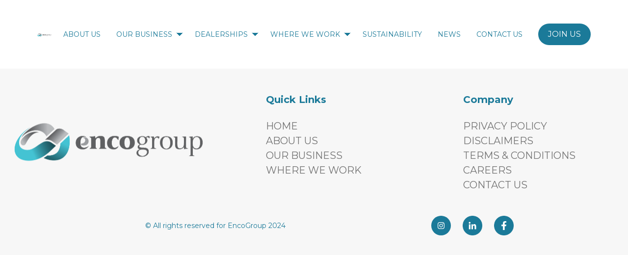

--- FILE ---
content_type: text/html; charset=utf-8
request_url: https://www.encogroup.net/in-the-media/media-2/
body_size: 390
content:
<!doctype html><html lang="en"><head><meta charset="utf-8"/><link rel="icon" href="/favicon.ico"/><meta name="viewport" content="width=device-width,initial-scale=1"/><meta name="theme-color" content="#000000"/><meta name="description" content="Powered by Greynab Lebanon"/><link rel="preconnect" href="https://fonts.googleapis.com"/><link rel="preconnect" href="https://fonts.gstatic.com" crossorigin/><link href="https://fonts.googleapis.com/css2?family=Montserrat:ital,wght@0,100..900;1,100..900&display=swap" rel="stylesheet"/><link rel="apple-touch-icon" href="/favicon.ico"/><meta property="og:image" content="https://www.encogroup.net/Layer_1.png"/><meta property="og:image:width" content="1200"/><meta property="og:image:height" content="630"/><meta property="og:type" content="website"/><meta property="og:title" content="Encogroup"/><meta property="og:description" content="Powered by Greynab Lebanon"/><meta property="og:url" content="https://www.encogroup.net/"/><meta property="fb:app_id" content="1234567890"/><meta property="og:site_name" content="Encogroup"/><link rel="manifest" href="/manifest.json"/><title>Encogroup</title><script defer="defer" src="/static/js/main.028f2e54.js"></script><link href="/static/css/main.3db5611e.css" rel="stylesheet"></head><body><noscript>You need to enable JavaScript to run this app.</noscript><div id="root"></div></body></html>

--- FILE ---
content_type: application/javascript; charset=utf-8
request_url: https://www.encogroup.net/static/js/main.028f2e54.js
body_size: 291725
content:
/*! For license information please see main.028f2e54.js.LICENSE.txt */
(()=>{var e={904:(e,t,n)=>{"use strict";n.r(t),n.d(t,{CountUp:()=>a});var r=function(){return r=Object.assign||function(e){for(var t,n=1,r=arguments.length;n<r;n++)for(var a in t=arguments[n])Object.prototype.hasOwnProperty.call(t,a)&&(e[a]=t[a]);return e},r.apply(this,arguments)},a=function(){function e(e,t,n){var a=this;this.endVal=t,this.options=n,this.version="2.8.0",this.defaults={startVal:0,decimalPlaces:0,duration:2,useEasing:!0,useGrouping:!0,useIndianSeparators:!1,smartEasingThreshold:999,smartEasingAmount:333,separator:",",decimal:".",prefix:"",suffix:"",enableScrollSpy:!1,scrollSpyDelay:200,scrollSpyOnce:!1},this.finalEndVal=null,this.useEasing=!0,this.countDown=!1,this.error="",this.startVal=0,this.paused=!0,this.once=!1,this.count=function(e){a.startTime||(a.startTime=e);var t=e-a.startTime;a.remaining=a.duration-t,a.useEasing?a.countDown?a.frameVal=a.startVal-a.easingFn(t,0,a.startVal-a.endVal,a.duration):a.frameVal=a.easingFn(t,a.startVal,a.endVal-a.startVal,a.duration):a.frameVal=a.startVal+(a.endVal-a.startVal)*(t/a.duration);var n=a.countDown?a.frameVal<a.endVal:a.frameVal>a.endVal;a.frameVal=n?a.endVal:a.frameVal,a.frameVal=Number(a.frameVal.toFixed(a.options.decimalPlaces)),a.printValue(a.frameVal),t<a.duration?a.rAF=requestAnimationFrame(a.count):null!==a.finalEndVal?a.update(a.finalEndVal):a.options.onCompleteCallback&&a.options.onCompleteCallback()},this.formatNumber=function(e){var t,n,r,i,s=e<0?"-":"";t=Math.abs(e).toFixed(a.options.decimalPlaces);var o=(t+="").split(".");if(n=o[0],r=o.length>1?a.options.decimal+o[1]:"",a.options.useGrouping){i="";for(var l=3,c=0,A=0,u=n.length;A<u;++A)a.options.useIndianSeparators&&4===A&&(l=2,c=1),0!==A&&c%l==0&&(i=a.options.separator+i),c++,i=n[u-A-1]+i;n=i}return a.options.numerals&&a.options.numerals.length&&(n=n.replace(/[0-9]/g,(function(e){return a.options.numerals[+e]})),r=r.replace(/[0-9]/g,(function(e){return a.options.numerals[+e]}))),s+a.options.prefix+n+r+a.options.suffix},this.easeOutExpo=function(e,t,n,r){return n*(1-Math.pow(2,-10*e/r))*1024/1023+t},this.options=r(r({},this.defaults),n),this.formattingFn=this.options.formattingFn?this.options.formattingFn:this.formatNumber,this.easingFn=this.options.easingFn?this.options.easingFn:this.easeOutExpo,this.startVal=this.validateValue(this.options.startVal),this.frameVal=this.startVal,this.endVal=this.validateValue(t),this.options.decimalPlaces=Math.max(this.options.decimalPlaces),this.resetDuration(),this.options.separator=String(this.options.separator),this.useEasing=this.options.useEasing,""===this.options.separator&&(this.options.useGrouping=!1),this.el="string"==typeof e?document.getElementById(e):e,this.el?this.printValue(this.startVal):this.error="[CountUp] target is null or undefined","undefined"!=typeof window&&this.options.enableScrollSpy&&(this.error?console.error(this.error,e):(window.onScrollFns=window.onScrollFns||[],window.onScrollFns.push((function(){return a.handleScroll(a)})),window.onscroll=function(){window.onScrollFns.forEach((function(e){return e()}))},this.handleScroll(this)))}return e.prototype.handleScroll=function(e){if(e&&window&&!e.once){var t=window.innerHeight+window.scrollY,n=e.el.getBoundingClientRect(),r=n.top+window.pageYOffset,a=n.top+n.height+window.pageYOffset;a<t&&a>window.scrollY&&e.paused?(e.paused=!1,setTimeout((function(){return e.start()}),e.options.scrollSpyDelay),e.options.scrollSpyOnce&&(e.once=!0)):(window.scrollY>a||r>t)&&!e.paused&&e.reset()}},e.prototype.determineDirectionAndSmartEasing=function(){var e=this.finalEndVal?this.finalEndVal:this.endVal;this.countDown=this.startVal>e;var t=e-this.startVal;if(Math.abs(t)>this.options.smartEasingThreshold&&this.options.useEasing){this.finalEndVal=e;var n=this.countDown?1:-1;this.endVal=e+n*this.options.smartEasingAmount,this.duration=this.duration/2}else this.endVal=e,this.finalEndVal=null;null!==this.finalEndVal?this.useEasing=!1:this.useEasing=this.options.useEasing},e.prototype.start=function(e){this.error||(this.options.onStartCallback&&this.options.onStartCallback(),e&&(this.options.onCompleteCallback=e),this.duration>0?(this.determineDirectionAndSmartEasing(),this.paused=!1,this.rAF=requestAnimationFrame(this.count)):this.printValue(this.endVal))},e.prototype.pauseResume=function(){this.paused?(this.startTime=null,this.duration=this.remaining,this.startVal=this.frameVal,this.determineDirectionAndSmartEasing(),this.rAF=requestAnimationFrame(this.count)):cancelAnimationFrame(this.rAF),this.paused=!this.paused},e.prototype.reset=function(){cancelAnimationFrame(this.rAF),this.paused=!0,this.resetDuration(),this.startVal=this.validateValue(this.options.startVal),this.frameVal=this.startVal,this.printValue(this.startVal)},e.prototype.update=function(e){cancelAnimationFrame(this.rAF),this.startTime=null,this.endVal=this.validateValue(e),this.endVal!==this.frameVal&&(this.startVal=this.frameVal,null==this.finalEndVal&&this.resetDuration(),this.finalEndVal=null,this.determineDirectionAndSmartEasing(),this.rAF=requestAnimationFrame(this.count))},e.prototype.printValue=function(e){var t;if(this.el){var n=this.formattingFn(e);(null===(t=this.options.plugin)||void 0===t?void 0:t.render)?this.options.plugin.render(this.el,n):"INPUT"===this.el.tagName?this.el.value=n:"text"===this.el.tagName||"tspan"===this.el.tagName?this.el.textContent=n:this.el.innerHTML=n}},e.prototype.ensureNumber=function(e){return"number"==typeof e&&!isNaN(e)},e.prototype.validateValue=function(e){var t=Number(e);return this.ensureNumber(t)?t:(this.error="[CountUp] invalid start or end value: ".concat(e),null)},e.prototype.resetDuration=function(){this.startTime=null,this.duration=1e3*Number(this.options.duration),this.remaining=this.duration},e}()},740:e=>{"use strict";e.exports=function(e,t,n,r,a,i,s,o){if(!e){var l;if(void 0===t)l=new Error("Minified exception occurred; use the non-minified dev environment for the full error message and additional helpful warnings.");else{var c=[n,r,a,i,s,o],A=0;(l=new Error(t.replace(/%s/g,(function(){return c[A++]})))).name="Invariant Violation"}throw l.framesToPop=1,l}}},197:(e,t,n)=>{"use strict";Object.defineProperty(t,"__esModule",{value:!0}),t.default=function(){for(var e=arguments.length,t=Array(e),n=0;n<e;n++)t[n]=arguments[n];return(0,i.default)((function(){for(var e=arguments.length,n=Array(e),r=0;r<e;r++)n[r]=arguments[r];var a=null;return t.forEach((function(e){if(null==a){var t=e.apply(void 0,n);null!=t&&(a=t)}})),a}))};var r,a=n(534),i=(r=a)&&r.__esModule?r:{default:r};e.exports=t.default},534:(e,t)=>{"use strict";Object.defineProperty(t,"__esModule",{value:!0}),t.default=function(e){function t(t,n,r,a,i,s){var o=a||"<<anonymous>>",l=s||r;if(null==n[r])return t?new Error("Required "+i+" `"+l+"` was not specified in `"+o+"`."):null;for(var c=arguments.length,A=Array(c>6?c-6:0),u=6;u<c;u++)A[u-6]=arguments[u];return e.apply(void 0,[n,r,o,i,l].concat(A))}var n=t.bind(null,!1);return n.isRequired=t.bind(null,!0),n},e.exports=t.default},497:(e,t,n)=>{"use strict";var r=n(218);function a(){}function i(){}i.resetWarningCache=a,e.exports=function(){function e(e,t,n,a,i,s){if(s!==r){var o=new Error("Calling PropTypes validators directly is not supported by the `prop-types` package. Use PropTypes.checkPropTypes() to call them. Read more at http://fb.me/use-check-prop-types");throw o.name="Invariant Violation",o}}function t(){return e}e.isRequired=e;var n={array:e,bigint:e,bool:e,func:e,number:e,object:e,string:e,symbol:e,any:e,arrayOf:t,element:e,elementType:e,instanceOf:t,node:e,objectOf:t,oneOf:t,oneOfType:t,shape:t,exact:t,checkPropTypes:i,resetWarningCache:a};return n.PropTypes=n,n}},173:(e,t,n)=>{e.exports=n(497)()},218:e=>{"use strict";e.exports="SECRET_DO_NOT_PASS_THIS_OR_YOU_WILL_BE_FIRED"},751:(e,t,n)=>{"use strict";var r=n(43),a=n(904);function i(e,t){var n=Object.keys(e);if(Object.getOwnPropertySymbols){var r=Object.getOwnPropertySymbols(e);t&&(r=r.filter((function(t){return Object.getOwnPropertyDescriptor(e,t).enumerable}))),n.push.apply(n,r)}return n}function s(e){for(var t=1;t<arguments.length;t++){var n=null!=arguments[t]?arguments[t]:{};t%2?i(Object(n),!0).forEach((function(t){l(e,t,n[t])})):Object.getOwnPropertyDescriptors?Object.defineProperties(e,Object.getOwnPropertyDescriptors(n)):i(Object(n)).forEach((function(t){Object.defineProperty(e,t,Object.getOwnPropertyDescriptor(n,t))}))}return e}function o(e){var t=function(e,t){if("object"!=typeof e||!e)return e;var n=e[Symbol.toPrimitive];if(void 0!==n){var r=n.call(e,t||"default");if("object"!=typeof r)return r;throw new TypeError("@@toPrimitive must return a primitive value.")}return("string"===t?String:Number)(e)}(e,"string");return"symbol"==typeof t?t:String(t)}function l(e,t,n){return(t=o(t))in e?Object.defineProperty(e,t,{value:n,enumerable:!0,configurable:!0,writable:!0}):e[t]=n,e}function c(){return c=Object.assign?Object.assign.bind():function(e){for(var t=1;t<arguments.length;t++){var n=arguments[t];for(var r in n)Object.prototype.hasOwnProperty.call(n,r)&&(e[r]=n[r])}return e},c.apply(this,arguments)}function A(e,t){if(null==e)return{};var n,r,a=function(e,t){if(null==e)return{};var n,r,a={},i=Object.keys(e);for(r=0;r<i.length;r++)n=i[r],t.indexOf(n)>=0||(a[n]=e[n]);return a}(e,t);if(Object.getOwnPropertySymbols){var i=Object.getOwnPropertySymbols(e);for(r=0;r<i.length;r++)n=i[r],t.indexOf(n)>=0||Object.prototype.propertyIsEnumerable.call(e,n)&&(a[n]=e[n])}return a}function u(e,t){return function(e){if(Array.isArray(e))return e}(e)||function(e,t){var n=null==e?null:"undefined"!=typeof Symbol&&e[Symbol.iterator]||e["@@iterator"];if(null!=n){var r,a,i,s,o=[],l=!0,c=!1;try{if(i=(n=n.call(e)).next,0===t){if(Object(n)!==n)return;l=!1}else for(;!(l=(r=i.call(n)).done)&&(o.push(r.value),o.length!==t);l=!0);}catch(e){c=!0,a=e}finally{try{if(!l&&null!=n.return&&(s=n.return(),Object(s)!==s))return}finally{if(c)throw a}}return o}}(e,t)||function(e,t){if(!e)return;if("string"===typeof e)return d(e,t);var n=Object.prototype.toString.call(e).slice(8,-1);"Object"===n&&e.constructor&&(n=e.constructor.name);if("Map"===n||"Set"===n)return Array.from(e);if("Arguments"===n||/^(?:Ui|I)nt(?:8|16|32)(?:Clamped)?Array$/.test(n))return d(e,t)}(e,t)||function(){throw new TypeError("Invalid attempt to destructure non-iterable instance.\nIn order to be iterable, non-array objects must have a [Symbol.iterator]() method.")}()}function d(e,t){(null==t||t>e.length)&&(t=e.length);for(var n=0,r=new Array(t);n<t;n++)r[n]=e[n];return r}var f="undefined"!==typeof window&&"undefined"!==typeof window.document&&"undefined"!==typeof window.document.createElement?r.useLayoutEffect:r.useEffect;function p(e){var t=r.useRef(e);return f((function(){t.current=e})),r.useCallback((function(){for(var e=arguments.length,n=new Array(e),r=0;r<e;r++)n[r]=arguments[r];return t.current.apply(void 0,n)}),[])}var v=["ref","startOnMount","enableReinitialize","delay","onEnd","onStart","onPauseResume","onReset","onUpdate"],h={decimal:".",separator:",",delay:null,prefix:"",suffix:"",duration:2,start:0,decimals:0,startOnMount:!0,enableReinitialize:!0,useEasing:!0,useGrouping:!0,useIndianSeparators:!1},g=function(e){var t=Object.fromEntries(Object.entries(e).filter((function(e){return void 0!==u(e,2)[1]}))),n=r.useMemo((function(){return s(s({},h),t)}),[e]),i=n.ref,o=n.startOnMount,l=n.enableReinitialize,c=n.delay,d=n.onEnd,f=n.onStart,g=n.onPauseResume,m=n.onReset,y=n.onUpdate,b=A(n,v),x=r.useRef(),w=r.useRef(),C=r.useRef(!1),E=p((function(){return function(e,t){var n=t.decimal,r=t.decimals,i=t.duration,s=t.easingFn,o=t.end,l=t.formattingFn,c=t.numerals,A=t.prefix,u=t.separator,d=t.start,f=t.suffix,p=t.useEasing,v=t.useGrouping,h=t.useIndianSeparators,g=t.enableScrollSpy,m=t.scrollSpyDelay,y=t.scrollSpyOnce,b=t.plugin;return new a.CountUp(e,o,{startVal:d,duration:i,decimal:n,decimalPlaces:r,easingFn:s,formattingFn:l,numerals:c,separator:u,prefix:A,suffix:f,plugin:b,useEasing:p,useIndianSeparators:h,useGrouping:v,enableScrollSpy:g,scrollSpyDelay:m,scrollSpyOnce:y})}("string"===typeof i?i:i.current,b)})),N=p((function(e){var t=x.current;if(t&&!e)return t;var n=E();return x.current=n,n})),S=p((function(){var e=function(){return N(!0).start((function(){null===d||void 0===d||d({pauseResume:O,reset:P,start:D,update:j})}))};c&&c>0?w.current=setTimeout(e,1e3*c):e(),null===f||void 0===f||f({pauseResume:O,reset:P,update:j})})),O=p((function(){N().pauseResume(),null===g||void 0===g||g({reset:P,start:D,update:j})})),P=p((function(){N().el&&(w.current&&clearTimeout(w.current),N().reset(),null===m||void 0===m||m({pauseResume:O,start:D,update:j}))})),j=p((function(e){N().update(e),null===y||void 0===y||y({pauseResume:O,reset:P,start:D})})),D=p((function(){P(),S()})),I=p((function(e){o&&(e&&P(),S())}));return r.useEffect((function(){C.current?l&&I(!0):(C.current=!0,I())}),[l,C,I,c,e.start,e.suffix,e.prefix,e.duration,e.separator,e.decimals,e.decimal,e.formattingFn]),r.useEffect((function(){return function(){P()}}),[P]),{start:D,pauseResume:O,reset:P,update:j,getCountUp:N}},m=["className","redraw","containerProps","children","style"];t.Ay=function(e){var t=e.className,n=e.redraw,a=e.containerProps,i=e.children,o=e.style,l=A(e,m),u=r.useRef(null),d=r.useRef(!1),f=g(s(s({},l),{},{ref:u,startOnMount:"function"!==typeof i||0===e.delay,enableReinitialize:!1})),v=f.start,h=f.reset,y=f.update,b=f.pauseResume,x=f.getCountUp,w=p((function(){v()})),C=p((function(t){e.preserveValue||h(),y(t)})),E=p((function(){"function"!==typeof e.children||u.current instanceof Element?x():console.error('Couldn\'t find attached element to hook the CountUp instance into! Try to attach "containerRef" from the render prop to a an Element, eg. <span ref={containerRef} />.')}));r.useEffect((function(){E()}),[E]),r.useEffect((function(){d.current&&C(e.end)}),[e.end,C]);var N=n&&e;return r.useEffect((function(){n&&d.current&&w()}),[w,n,N]),r.useEffect((function(){!n&&d.current&&w()}),[w,n,e.start,e.suffix,e.prefix,e.duration,e.separator,e.decimals,e.decimal,e.className,e.formattingFn]),r.useEffect((function(){d.current=!0}),[]),"function"===typeof i?i({countUpRef:u,start:v,reset:h,update:y,pauseResume:b,getCountUp:x}):r.createElement("span",c({className:t,ref:u,style:o},a),"undefined"!==typeof e.start?x().formattingFn(e.start):"")}},730:(e,t,n)=>{"use strict";var r=n(43),a=n(853);function i(e){for(var t="https://reactjs.org/docs/error-decoder.html?invariant="+e,n=1;n<arguments.length;n++)t+="&args[]="+encodeURIComponent(arguments[n]);return"Minified React error #"+e+"; visit "+t+" for the full message or use the non-minified dev environment for full errors and additional helpful warnings."}var s=new Set,o={};function l(e,t){c(e,t),c(e+"Capture",t)}function c(e,t){for(o[e]=t,e=0;e<t.length;e++)s.add(t[e])}var A=!("undefined"===typeof window||"undefined"===typeof window.document||"undefined"===typeof window.document.createElement),u=Object.prototype.hasOwnProperty,d=/^[:A-Z_a-z\u00C0-\u00D6\u00D8-\u00F6\u00F8-\u02FF\u0370-\u037D\u037F-\u1FFF\u200C-\u200D\u2070-\u218F\u2C00-\u2FEF\u3001-\uD7FF\uF900-\uFDCF\uFDF0-\uFFFD][:A-Z_a-z\u00C0-\u00D6\u00D8-\u00F6\u00F8-\u02FF\u0370-\u037D\u037F-\u1FFF\u200C-\u200D\u2070-\u218F\u2C00-\u2FEF\u3001-\uD7FF\uF900-\uFDCF\uFDF0-\uFFFD\-.0-9\u00B7\u0300-\u036F\u203F-\u2040]*$/,f={},p={};function v(e,t,n,r,a,i,s){this.acceptsBooleans=2===t||3===t||4===t,this.attributeName=r,this.attributeNamespace=a,this.mustUseProperty=n,this.propertyName=e,this.type=t,this.sanitizeURL=i,this.removeEmptyString=s}var h={};"children dangerouslySetInnerHTML defaultValue defaultChecked innerHTML suppressContentEditableWarning suppressHydrationWarning style".split(" ").forEach((function(e){h[e]=new v(e,0,!1,e,null,!1,!1)})),[["acceptCharset","accept-charset"],["className","class"],["htmlFor","for"],["httpEquiv","http-equiv"]].forEach((function(e){var t=e[0];h[t]=new v(t,1,!1,e[1],null,!1,!1)})),["contentEditable","draggable","spellCheck","value"].forEach((function(e){h[e]=new v(e,2,!1,e.toLowerCase(),null,!1,!1)})),["autoReverse","externalResourcesRequired","focusable","preserveAlpha"].forEach((function(e){h[e]=new v(e,2,!1,e,null,!1,!1)})),"allowFullScreen async autoFocus autoPlay controls default defer disabled disablePictureInPicture disableRemotePlayback formNoValidate hidden loop noModule noValidate open playsInline readOnly required reversed scoped seamless itemScope".split(" ").forEach((function(e){h[e]=new v(e,3,!1,e.toLowerCase(),null,!1,!1)})),["checked","multiple","muted","selected"].forEach((function(e){h[e]=new v(e,3,!0,e,null,!1,!1)})),["capture","download"].forEach((function(e){h[e]=new v(e,4,!1,e,null,!1,!1)})),["cols","rows","size","span"].forEach((function(e){h[e]=new v(e,6,!1,e,null,!1,!1)})),["rowSpan","start"].forEach((function(e){h[e]=new v(e,5,!1,e.toLowerCase(),null,!1,!1)}));var g=/[\-:]([a-z])/g;function m(e){return e[1].toUpperCase()}function y(e,t,n,r){var a=h.hasOwnProperty(t)?h[t]:null;(null!==a?0!==a.type:r||!(2<t.length)||"o"!==t[0]&&"O"!==t[0]||"n"!==t[1]&&"N"!==t[1])&&(function(e,t,n,r){if(null===t||"undefined"===typeof t||function(e,t,n,r){if(null!==n&&0===n.type)return!1;switch(typeof t){case"function":case"symbol":return!0;case"boolean":return!r&&(null!==n?!n.acceptsBooleans:"data-"!==(e=e.toLowerCase().slice(0,5))&&"aria-"!==e);default:return!1}}(e,t,n,r))return!0;if(r)return!1;if(null!==n)switch(n.type){case 3:return!t;case 4:return!1===t;case 5:return isNaN(t);case 6:return isNaN(t)||1>t}return!1}(t,n,a,r)&&(n=null),r||null===a?function(e){return!!u.call(p,e)||!u.call(f,e)&&(d.test(e)?p[e]=!0:(f[e]=!0,!1))}(t)&&(null===n?e.removeAttribute(t):e.setAttribute(t,""+n)):a.mustUseProperty?e[a.propertyName]=null===n?3!==a.type&&"":n:(t=a.attributeName,r=a.attributeNamespace,null===n?e.removeAttribute(t):(n=3===(a=a.type)||4===a&&!0===n?"":""+n,r?e.setAttributeNS(r,t,n):e.setAttribute(t,n))))}"accent-height alignment-baseline arabic-form baseline-shift cap-height clip-path clip-rule color-interpolation color-interpolation-filters color-profile color-rendering dominant-baseline enable-background fill-opacity fill-rule flood-color flood-opacity font-family font-size font-size-adjust font-stretch font-style font-variant font-weight glyph-name glyph-orientation-horizontal glyph-orientation-vertical horiz-adv-x horiz-origin-x image-rendering letter-spacing lighting-color marker-end marker-mid marker-start overline-position overline-thickness paint-order panose-1 pointer-events rendering-intent shape-rendering stop-color stop-opacity strikethrough-position strikethrough-thickness stroke-dasharray stroke-dashoffset stroke-linecap stroke-linejoin stroke-miterlimit stroke-opacity stroke-width text-anchor text-decoration text-rendering underline-position underline-thickness unicode-bidi unicode-range units-per-em v-alphabetic v-hanging v-ideographic v-mathematical vector-effect vert-adv-y vert-origin-x vert-origin-y word-spacing writing-mode xmlns:xlink x-height".split(" ").forEach((function(e){var t=e.replace(g,m);h[t]=new v(t,1,!1,e,null,!1,!1)})),"xlink:actuate xlink:arcrole xlink:role xlink:show xlink:title xlink:type".split(" ").forEach((function(e){var t=e.replace(g,m);h[t]=new v(t,1,!1,e,"http://www.w3.org/1999/xlink",!1,!1)})),["xml:base","xml:lang","xml:space"].forEach((function(e){var t=e.replace(g,m);h[t]=new v(t,1,!1,e,"http://www.w3.org/XML/1998/namespace",!1,!1)})),["tabIndex","crossOrigin"].forEach((function(e){h[e]=new v(e,1,!1,e.toLowerCase(),null,!1,!1)})),h.xlinkHref=new v("xlinkHref",1,!1,"xlink:href","http://www.w3.org/1999/xlink",!0,!1),["src","href","action","formAction"].forEach((function(e){h[e]=new v(e,1,!1,e.toLowerCase(),null,!0,!0)}));var b=r.__SECRET_INTERNALS_DO_NOT_USE_OR_YOU_WILL_BE_FIRED,x=Symbol.for("react.element"),w=Symbol.for("react.portal"),C=Symbol.for("react.fragment"),E=Symbol.for("react.strict_mode"),N=Symbol.for("react.profiler"),S=Symbol.for("react.provider"),O=Symbol.for("react.context"),P=Symbol.for("react.forward_ref"),j=Symbol.for("react.suspense"),D=Symbol.for("react.suspense_list"),I=Symbol.for("react.memo"),B=Symbol.for("react.lazy");Symbol.for("react.scope"),Symbol.for("react.debug_trace_mode");var T=Symbol.for("react.offscreen");Symbol.for("react.legacy_hidden"),Symbol.for("react.cache"),Symbol.for("react.tracing_marker");var k=Symbol.iterator;function z(e){return null===e||"object"!==typeof e?null:"function"===typeof(e=k&&e[k]||e["@@iterator"])?e:null}var L,R=Object.assign;function Q(e){if(void 0===L)try{throw Error()}catch(n){var t=n.stack.trim().match(/\n( *(at )?)/);L=t&&t[1]||""}return"\n"+L+e}var H=!1;function M(e,t){if(!e||H)return"";H=!0;var n=Error.prepareStackTrace;Error.prepareStackTrace=void 0;try{if(t)if(t=function(){throw Error()},Object.defineProperty(t.prototype,"props",{set:function(){throw Error()}}),"object"===typeof Reflect&&Reflect.construct){try{Reflect.construct(t,[])}catch(c){var r=c}Reflect.construct(e,[],t)}else{try{t.call()}catch(c){r=c}e.call(t.prototype)}else{try{throw Error()}catch(c){r=c}e()}}catch(c){if(c&&r&&"string"===typeof c.stack){for(var a=c.stack.split("\n"),i=r.stack.split("\n"),s=a.length-1,o=i.length-1;1<=s&&0<=o&&a[s]!==i[o];)o--;for(;1<=s&&0<=o;s--,o--)if(a[s]!==i[o]){if(1!==s||1!==o)do{if(s--,0>--o||a[s]!==i[o]){var l="\n"+a[s].replace(" at new "," at ");return e.displayName&&l.includes("<anonymous>")&&(l=l.replace("<anonymous>",e.displayName)),l}}while(1<=s&&0<=o);break}}}finally{H=!1,Error.prepareStackTrace=n}return(e=e?e.displayName||e.name:"")?Q(e):""}function F(e){switch(e.tag){case 5:return Q(e.type);case 16:return Q("Lazy");case 13:return Q("Suspense");case 19:return Q("SuspenseList");case 0:case 2:case 15:return e=M(e.type,!1);case 11:return e=M(e.type.render,!1);case 1:return e=M(e.type,!0);default:return""}}function G(e){if(null==e)return null;if("function"===typeof e)return e.displayName||e.name||null;if("string"===typeof e)return e;switch(e){case C:return"Fragment";case w:return"Portal";case N:return"Profiler";case E:return"StrictMode";case j:return"Suspense";case D:return"SuspenseList"}if("object"===typeof e)switch(e.$$typeof){case O:return(e.displayName||"Context")+".Consumer";case S:return(e._context.displayName||"Context")+".Provider";case P:var t=e.render;return(e=e.displayName)||(e=""!==(e=t.displayName||t.name||"")?"ForwardRef("+e+")":"ForwardRef"),e;case I:return null!==(t=e.displayName||null)?t:G(e.type)||"Memo";case B:t=e._payload,e=e._init;try{return G(e(t))}catch(n){}}return null}function X(e){var t=e.type;switch(e.tag){case 24:return"Cache";case 9:return(t.displayName||"Context")+".Consumer";case 10:return(t._context.displayName||"Context")+".Provider";case 18:return"DehydratedFragment";case 11:return e=(e=t.render).displayName||e.name||"",t.displayName||(""!==e?"ForwardRef("+e+")":"ForwardRef");case 7:return"Fragment";case 5:return t;case 4:return"Portal";case 3:return"Root";case 6:return"Text";case 16:return G(t);case 8:return t===E?"StrictMode":"Mode";case 22:return"Offscreen";case 12:return"Profiler";case 21:return"Scope";case 13:return"Suspense";case 19:return"SuspenseList";case 25:return"TracingMarker";case 1:case 0:case 17:case 2:case 14:case 15:if("function"===typeof t)return t.displayName||t.name||null;if("string"===typeof t)return t}return null}function U(e){switch(typeof e){case"boolean":case"number":case"string":case"undefined":case"object":return e;default:return""}}function V(e){var t=e.type;return(e=e.nodeName)&&"input"===e.toLowerCase()&&("checkbox"===t||"radio"===t)}function W(e){e._valueTracker||(e._valueTracker=function(e){var t=V(e)?"checked":"value",n=Object.getOwnPropertyDescriptor(e.constructor.prototype,t),r=""+e[t];if(!e.hasOwnProperty(t)&&"undefined"!==typeof n&&"function"===typeof n.get&&"function"===typeof n.set){var a=n.get,i=n.set;return Object.defineProperty(e,t,{configurable:!0,get:function(){return a.call(this)},set:function(e){r=""+e,i.call(this,e)}}),Object.defineProperty(e,t,{enumerable:n.enumerable}),{getValue:function(){return r},setValue:function(e){r=""+e},stopTracking:function(){e._valueTracker=null,delete e[t]}}}}(e))}function Y(e){if(!e)return!1;var t=e._valueTracker;if(!t)return!0;var n=t.getValue(),r="";return e&&(r=V(e)?e.checked?"true":"false":e.value),(e=r)!==n&&(t.setValue(e),!0)}function K(e){if("undefined"===typeof(e=e||("undefined"!==typeof document?document:void 0)))return null;try{return e.activeElement||e.body}catch(t){return e.body}}function Z(e,t){var n=t.checked;return R({},t,{defaultChecked:void 0,defaultValue:void 0,value:void 0,checked:null!=n?n:e._wrapperState.initialChecked})}function q(e,t){var n=null==t.defaultValue?"":t.defaultValue,r=null!=t.checked?t.checked:t.defaultChecked;n=U(null!=t.value?t.value:n),e._wrapperState={initialChecked:r,initialValue:n,controlled:"checkbox"===t.type||"radio"===t.type?null!=t.checked:null!=t.value}}function J(e,t){null!=(t=t.checked)&&y(e,"checked",t,!1)}function _(e,t){J(e,t);var n=U(t.value),r=t.type;if(null!=n)"number"===r?(0===n&&""===e.value||e.value!=n)&&(e.value=""+n):e.value!==""+n&&(e.value=""+n);else if("submit"===r||"reset"===r)return void e.removeAttribute("value");t.hasOwnProperty("value")?ee(e,t.type,n):t.hasOwnProperty("defaultValue")&&ee(e,t.type,U(t.defaultValue)),null==t.checked&&null!=t.defaultChecked&&(e.defaultChecked=!!t.defaultChecked)}function $(e,t,n){if(t.hasOwnProperty("value")||t.hasOwnProperty("defaultValue")){var r=t.type;if(!("submit"!==r&&"reset"!==r||void 0!==t.value&&null!==t.value))return;t=""+e._wrapperState.initialValue,n||t===e.value||(e.value=t),e.defaultValue=t}""!==(n=e.name)&&(e.name=""),e.defaultChecked=!!e._wrapperState.initialChecked,""!==n&&(e.name=n)}function ee(e,t,n){"number"===t&&K(e.ownerDocument)===e||(null==n?e.defaultValue=""+e._wrapperState.initialValue:e.defaultValue!==""+n&&(e.defaultValue=""+n))}var te=Array.isArray;function ne(e,t,n,r){if(e=e.options,t){t={};for(var a=0;a<n.length;a++)t["$"+n[a]]=!0;for(n=0;n<e.length;n++)a=t.hasOwnProperty("$"+e[n].value),e[n].selected!==a&&(e[n].selected=a),a&&r&&(e[n].defaultSelected=!0)}else{for(n=""+U(n),t=null,a=0;a<e.length;a++){if(e[a].value===n)return e[a].selected=!0,void(r&&(e[a].defaultSelected=!0));null!==t||e[a].disabled||(t=e[a])}null!==t&&(t.selected=!0)}}function re(e,t){if(null!=t.dangerouslySetInnerHTML)throw Error(i(91));return R({},t,{value:void 0,defaultValue:void 0,children:""+e._wrapperState.initialValue})}function ae(e,t){var n=t.value;if(null==n){if(n=t.children,t=t.defaultValue,null!=n){if(null!=t)throw Error(i(92));if(te(n)){if(1<n.length)throw Error(i(93));n=n[0]}t=n}null==t&&(t=""),n=t}e._wrapperState={initialValue:U(n)}}function ie(e,t){var n=U(t.value),r=U(t.defaultValue);null!=n&&((n=""+n)!==e.value&&(e.value=n),null==t.defaultValue&&e.defaultValue!==n&&(e.defaultValue=n)),null!=r&&(e.defaultValue=""+r)}function se(e){var t=e.textContent;t===e._wrapperState.initialValue&&""!==t&&null!==t&&(e.value=t)}function oe(e){switch(e){case"svg":return"http://www.w3.org/2000/svg";case"math":return"http://www.w3.org/1998/Math/MathML";default:return"http://www.w3.org/1999/xhtml"}}function le(e,t){return null==e||"http://www.w3.org/1999/xhtml"===e?oe(t):"http://www.w3.org/2000/svg"===e&&"foreignObject"===t?"http://www.w3.org/1999/xhtml":e}var ce,Ae,ue=(Ae=function(e,t){if("http://www.w3.org/2000/svg"!==e.namespaceURI||"innerHTML"in e)e.innerHTML=t;else{for((ce=ce||document.createElement("div")).innerHTML="<svg>"+t.valueOf().toString()+"</svg>",t=ce.firstChild;e.firstChild;)e.removeChild(e.firstChild);for(;t.firstChild;)e.appendChild(t.firstChild)}},"undefined"!==typeof MSApp&&MSApp.execUnsafeLocalFunction?function(e,t,n,r){MSApp.execUnsafeLocalFunction((function(){return Ae(e,t)}))}:Ae);function de(e,t){if(t){var n=e.firstChild;if(n&&n===e.lastChild&&3===n.nodeType)return void(n.nodeValue=t)}e.textContent=t}var fe={animationIterationCount:!0,aspectRatio:!0,borderImageOutset:!0,borderImageSlice:!0,borderImageWidth:!0,boxFlex:!0,boxFlexGroup:!0,boxOrdinalGroup:!0,columnCount:!0,columns:!0,flex:!0,flexGrow:!0,flexPositive:!0,flexShrink:!0,flexNegative:!0,flexOrder:!0,gridArea:!0,gridRow:!0,gridRowEnd:!0,gridRowSpan:!0,gridRowStart:!0,gridColumn:!0,gridColumnEnd:!0,gridColumnSpan:!0,gridColumnStart:!0,fontWeight:!0,lineClamp:!0,lineHeight:!0,opacity:!0,order:!0,orphans:!0,tabSize:!0,widows:!0,zIndex:!0,zoom:!0,fillOpacity:!0,floodOpacity:!0,stopOpacity:!0,strokeDasharray:!0,strokeDashoffset:!0,strokeMiterlimit:!0,strokeOpacity:!0,strokeWidth:!0},pe=["Webkit","ms","Moz","O"];function ve(e,t,n){return null==t||"boolean"===typeof t||""===t?"":n||"number"!==typeof t||0===t||fe.hasOwnProperty(e)&&fe[e]?(""+t).trim():t+"px"}function he(e,t){for(var n in e=e.style,t)if(t.hasOwnProperty(n)){var r=0===n.indexOf("--"),a=ve(n,t[n],r);"float"===n&&(n="cssFloat"),r?e.setProperty(n,a):e[n]=a}}Object.keys(fe).forEach((function(e){pe.forEach((function(t){t=t+e.charAt(0).toUpperCase()+e.substring(1),fe[t]=fe[e]}))}));var ge=R({menuitem:!0},{area:!0,base:!0,br:!0,col:!0,embed:!0,hr:!0,img:!0,input:!0,keygen:!0,link:!0,meta:!0,param:!0,source:!0,track:!0,wbr:!0});function me(e,t){if(t){if(ge[e]&&(null!=t.children||null!=t.dangerouslySetInnerHTML))throw Error(i(137,e));if(null!=t.dangerouslySetInnerHTML){if(null!=t.children)throw Error(i(60));if("object"!==typeof t.dangerouslySetInnerHTML||!("__html"in t.dangerouslySetInnerHTML))throw Error(i(61))}if(null!=t.style&&"object"!==typeof t.style)throw Error(i(62))}}function ye(e,t){if(-1===e.indexOf("-"))return"string"===typeof t.is;switch(e){case"annotation-xml":case"color-profile":case"font-face":case"font-face-src":case"font-face-uri":case"font-face-format":case"font-face-name":case"missing-glyph":return!1;default:return!0}}var be=null;function xe(e){return(e=e.target||e.srcElement||window).correspondingUseElement&&(e=e.correspondingUseElement),3===e.nodeType?e.parentNode:e}var we=null,Ce=null,Ee=null;function Ne(e){if(e=ya(e)){if("function"!==typeof we)throw Error(i(280));var t=e.stateNode;t&&(t=xa(t),we(e.stateNode,e.type,t))}}function Se(e){Ce?Ee?Ee.push(e):Ee=[e]:Ce=e}function Oe(){if(Ce){var e=Ce,t=Ee;if(Ee=Ce=null,Ne(e),t)for(e=0;e<t.length;e++)Ne(t[e])}}function Pe(e,t){return e(t)}function je(){}var De=!1;function Ie(e,t,n){if(De)return e(t,n);De=!0;try{return Pe(e,t,n)}finally{De=!1,(null!==Ce||null!==Ee)&&(je(),Oe())}}function Be(e,t){var n=e.stateNode;if(null===n)return null;var r=xa(n);if(null===r)return null;n=r[t];e:switch(t){case"onClick":case"onClickCapture":case"onDoubleClick":case"onDoubleClickCapture":case"onMouseDown":case"onMouseDownCapture":case"onMouseMove":case"onMouseMoveCapture":case"onMouseUp":case"onMouseUpCapture":case"onMouseEnter":(r=!r.disabled)||(r=!("button"===(e=e.type)||"input"===e||"select"===e||"textarea"===e)),e=!r;break e;default:e=!1}if(e)return null;if(n&&"function"!==typeof n)throw Error(i(231,t,typeof n));return n}var Te=!1;if(A)try{var ke={};Object.defineProperty(ke,"passive",{get:function(){Te=!0}}),window.addEventListener("test",ke,ke),window.removeEventListener("test",ke,ke)}catch(Ae){Te=!1}function ze(e,t,n,r,a,i,s,o,l){var c=Array.prototype.slice.call(arguments,3);try{t.apply(n,c)}catch(A){this.onError(A)}}var Le=!1,Re=null,Qe=!1,He=null,Me={onError:function(e){Le=!0,Re=e}};function Fe(e,t,n,r,a,i,s,o,l){Le=!1,Re=null,ze.apply(Me,arguments)}function Ge(e){var t=e,n=e;if(e.alternate)for(;t.return;)t=t.return;else{e=t;do{0!==(4098&(t=e).flags)&&(n=t.return),e=t.return}while(e)}return 3===t.tag?n:null}function Xe(e){if(13===e.tag){var t=e.memoizedState;if(null===t&&(null!==(e=e.alternate)&&(t=e.memoizedState)),null!==t)return t.dehydrated}return null}function Ue(e){if(Ge(e)!==e)throw Error(i(188))}function Ve(e){return null!==(e=function(e){var t=e.alternate;if(!t){if(null===(t=Ge(e)))throw Error(i(188));return t!==e?null:e}for(var n=e,r=t;;){var a=n.return;if(null===a)break;var s=a.alternate;if(null===s){if(null!==(r=a.return)){n=r;continue}break}if(a.child===s.child){for(s=a.child;s;){if(s===n)return Ue(a),e;if(s===r)return Ue(a),t;s=s.sibling}throw Error(i(188))}if(n.return!==r.return)n=a,r=s;else{for(var o=!1,l=a.child;l;){if(l===n){o=!0,n=a,r=s;break}if(l===r){o=!0,r=a,n=s;break}l=l.sibling}if(!o){for(l=s.child;l;){if(l===n){o=!0,n=s,r=a;break}if(l===r){o=!0,r=s,n=a;break}l=l.sibling}if(!o)throw Error(i(189))}}if(n.alternate!==r)throw Error(i(190))}if(3!==n.tag)throw Error(i(188));return n.stateNode.current===n?e:t}(e))?We(e):null}function We(e){if(5===e.tag||6===e.tag)return e;for(e=e.child;null!==e;){var t=We(e);if(null!==t)return t;e=e.sibling}return null}var Ye=a.unstable_scheduleCallback,Ke=a.unstable_cancelCallback,Ze=a.unstable_shouldYield,qe=a.unstable_requestPaint,Je=a.unstable_now,_e=a.unstable_getCurrentPriorityLevel,$e=a.unstable_ImmediatePriority,et=a.unstable_UserBlockingPriority,tt=a.unstable_NormalPriority,nt=a.unstable_LowPriority,rt=a.unstable_IdlePriority,at=null,it=null;var st=Math.clz32?Math.clz32:function(e){return e>>>=0,0===e?32:31-(ot(e)/lt|0)|0},ot=Math.log,lt=Math.LN2;var ct=64,At=4194304;function ut(e){switch(e&-e){case 1:return 1;case 2:return 2;case 4:return 4;case 8:return 8;case 16:return 16;case 32:return 32;case 64:case 128:case 256:case 512:case 1024:case 2048:case 4096:case 8192:case 16384:case 32768:case 65536:case 131072:case 262144:case 524288:case 1048576:case 2097152:return 4194240&e;case 4194304:case 8388608:case 16777216:case 33554432:case 67108864:return 130023424&e;case 134217728:return 134217728;case 268435456:return 268435456;case 536870912:return 536870912;case 1073741824:return 1073741824;default:return e}}function dt(e,t){var n=e.pendingLanes;if(0===n)return 0;var r=0,a=e.suspendedLanes,i=e.pingedLanes,s=268435455&n;if(0!==s){var o=s&~a;0!==o?r=ut(o):0!==(i&=s)&&(r=ut(i))}else 0!==(s=n&~a)?r=ut(s):0!==i&&(r=ut(i));if(0===r)return 0;if(0!==t&&t!==r&&0===(t&a)&&((a=r&-r)>=(i=t&-t)||16===a&&0!==(4194240&i)))return t;if(0!==(4&r)&&(r|=16&n),0!==(t=e.entangledLanes))for(e=e.entanglements,t&=r;0<t;)a=1<<(n=31-st(t)),r|=e[n],t&=~a;return r}function ft(e,t){switch(e){case 1:case 2:case 4:return t+250;case 8:case 16:case 32:case 64:case 128:case 256:case 512:case 1024:case 2048:case 4096:case 8192:case 16384:case 32768:case 65536:case 131072:case 262144:case 524288:case 1048576:case 2097152:return t+5e3;default:return-1}}function pt(e){return 0!==(e=-1073741825&e.pendingLanes)?e:1073741824&e?1073741824:0}function vt(){var e=ct;return 0===(4194240&(ct<<=1))&&(ct=64),e}function ht(e){for(var t=[],n=0;31>n;n++)t.push(e);return t}function gt(e,t,n){e.pendingLanes|=t,536870912!==t&&(e.suspendedLanes=0,e.pingedLanes=0),(e=e.eventTimes)[t=31-st(t)]=n}function mt(e,t){var n=e.entangledLanes|=t;for(e=e.entanglements;n;){var r=31-st(n),a=1<<r;a&t|e[r]&t&&(e[r]|=t),n&=~a}}var yt=0;function bt(e){return 1<(e&=-e)?4<e?0!==(268435455&e)?16:536870912:4:1}var xt,wt,Ct,Et,Nt,St=!1,Ot=[],Pt=null,jt=null,Dt=null,It=new Map,Bt=new Map,Tt=[],kt="mousedown mouseup touchcancel touchend touchstart auxclick dblclick pointercancel pointerdown pointerup dragend dragstart drop compositionend compositionstart keydown keypress keyup input textInput copy cut paste click change contextmenu reset submit".split(" ");function zt(e,t){switch(e){case"focusin":case"focusout":Pt=null;break;case"dragenter":case"dragleave":jt=null;break;case"mouseover":case"mouseout":Dt=null;break;case"pointerover":case"pointerout":It.delete(t.pointerId);break;case"gotpointercapture":case"lostpointercapture":Bt.delete(t.pointerId)}}function Lt(e,t,n,r,a,i){return null===e||e.nativeEvent!==i?(e={blockedOn:t,domEventName:n,eventSystemFlags:r,nativeEvent:i,targetContainers:[a]},null!==t&&(null!==(t=ya(t))&&wt(t)),e):(e.eventSystemFlags|=r,t=e.targetContainers,null!==a&&-1===t.indexOf(a)&&t.push(a),e)}function Rt(e){var t=ma(e.target);if(null!==t){var n=Ge(t);if(null!==n)if(13===(t=n.tag)){if(null!==(t=Xe(n)))return e.blockedOn=t,void Nt(e.priority,(function(){Ct(n)}))}else if(3===t&&n.stateNode.current.memoizedState.isDehydrated)return void(e.blockedOn=3===n.tag?n.stateNode.containerInfo:null)}e.blockedOn=null}function Qt(e){if(null!==e.blockedOn)return!1;for(var t=e.targetContainers;0<t.length;){var n=Zt(e.domEventName,e.eventSystemFlags,t[0],e.nativeEvent);if(null!==n)return null!==(t=ya(n))&&wt(t),e.blockedOn=n,!1;var r=new(n=e.nativeEvent).constructor(n.type,n);be=r,n.target.dispatchEvent(r),be=null,t.shift()}return!0}function Ht(e,t,n){Qt(e)&&n.delete(t)}function Mt(){St=!1,null!==Pt&&Qt(Pt)&&(Pt=null),null!==jt&&Qt(jt)&&(jt=null),null!==Dt&&Qt(Dt)&&(Dt=null),It.forEach(Ht),Bt.forEach(Ht)}function Ft(e,t){e.blockedOn===t&&(e.blockedOn=null,St||(St=!0,a.unstable_scheduleCallback(a.unstable_NormalPriority,Mt)))}function Gt(e){function t(t){return Ft(t,e)}if(0<Ot.length){Ft(Ot[0],e);for(var n=1;n<Ot.length;n++){var r=Ot[n];r.blockedOn===e&&(r.blockedOn=null)}}for(null!==Pt&&Ft(Pt,e),null!==jt&&Ft(jt,e),null!==Dt&&Ft(Dt,e),It.forEach(t),Bt.forEach(t),n=0;n<Tt.length;n++)(r=Tt[n]).blockedOn===e&&(r.blockedOn=null);for(;0<Tt.length&&null===(n=Tt[0]).blockedOn;)Rt(n),null===n.blockedOn&&Tt.shift()}var Xt=b.ReactCurrentBatchConfig,Ut=!0;function Vt(e,t,n,r){var a=yt,i=Xt.transition;Xt.transition=null;try{yt=1,Yt(e,t,n,r)}finally{yt=a,Xt.transition=i}}function Wt(e,t,n,r){var a=yt,i=Xt.transition;Xt.transition=null;try{yt=4,Yt(e,t,n,r)}finally{yt=a,Xt.transition=i}}function Yt(e,t,n,r){if(Ut){var a=Zt(e,t,n,r);if(null===a)Ur(e,t,r,Kt,n),zt(e,r);else if(function(e,t,n,r,a){switch(t){case"focusin":return Pt=Lt(Pt,e,t,n,r,a),!0;case"dragenter":return jt=Lt(jt,e,t,n,r,a),!0;case"mouseover":return Dt=Lt(Dt,e,t,n,r,a),!0;case"pointerover":var i=a.pointerId;return It.set(i,Lt(It.get(i)||null,e,t,n,r,a)),!0;case"gotpointercapture":return i=a.pointerId,Bt.set(i,Lt(Bt.get(i)||null,e,t,n,r,a)),!0}return!1}(a,e,t,n,r))r.stopPropagation();else if(zt(e,r),4&t&&-1<kt.indexOf(e)){for(;null!==a;){var i=ya(a);if(null!==i&&xt(i),null===(i=Zt(e,t,n,r))&&Ur(e,t,r,Kt,n),i===a)break;a=i}null!==a&&r.stopPropagation()}else Ur(e,t,r,null,n)}}var Kt=null;function Zt(e,t,n,r){if(Kt=null,null!==(e=ma(e=xe(r))))if(null===(t=Ge(e)))e=null;else if(13===(n=t.tag)){if(null!==(e=Xe(t)))return e;e=null}else if(3===n){if(t.stateNode.current.memoizedState.isDehydrated)return 3===t.tag?t.stateNode.containerInfo:null;e=null}else t!==e&&(e=null);return Kt=e,null}function qt(e){switch(e){case"cancel":case"click":case"close":case"contextmenu":case"copy":case"cut":case"auxclick":case"dblclick":case"dragend":case"dragstart":case"drop":case"focusin":case"focusout":case"input":case"invalid":case"keydown":case"keypress":case"keyup":case"mousedown":case"mouseup":case"paste":case"pause":case"play":case"pointercancel":case"pointerdown":case"pointerup":case"ratechange":case"reset":case"resize":case"seeked":case"submit":case"touchcancel":case"touchend":case"touchstart":case"volumechange":case"change":case"selectionchange":case"textInput":case"compositionstart":case"compositionend":case"compositionupdate":case"beforeblur":case"afterblur":case"beforeinput":case"blur":case"fullscreenchange":case"focus":case"hashchange":case"popstate":case"select":case"selectstart":return 1;case"drag":case"dragenter":case"dragexit":case"dragleave":case"dragover":case"mousemove":case"mouseout":case"mouseover":case"pointermove":case"pointerout":case"pointerover":case"scroll":case"toggle":case"touchmove":case"wheel":case"mouseenter":case"mouseleave":case"pointerenter":case"pointerleave":return 4;case"message":switch(_e()){case $e:return 1;case et:return 4;case tt:case nt:return 16;case rt:return 536870912;default:return 16}default:return 16}}var Jt=null,_t=null,$t=null;function en(){if($t)return $t;var e,t,n=_t,r=n.length,a="value"in Jt?Jt.value:Jt.textContent,i=a.length;for(e=0;e<r&&n[e]===a[e];e++);var s=r-e;for(t=1;t<=s&&n[r-t]===a[i-t];t++);return $t=a.slice(e,1<t?1-t:void 0)}function tn(e){var t=e.keyCode;return"charCode"in e?0===(e=e.charCode)&&13===t&&(e=13):e=t,10===e&&(e=13),32<=e||13===e?e:0}function nn(){return!0}function rn(){return!1}function an(e){function t(t,n,r,a,i){for(var s in this._reactName=t,this._targetInst=r,this.type=n,this.nativeEvent=a,this.target=i,this.currentTarget=null,e)e.hasOwnProperty(s)&&(t=e[s],this[s]=t?t(a):a[s]);return this.isDefaultPrevented=(null!=a.defaultPrevented?a.defaultPrevented:!1===a.returnValue)?nn:rn,this.isPropagationStopped=rn,this}return R(t.prototype,{preventDefault:function(){this.defaultPrevented=!0;var e=this.nativeEvent;e&&(e.preventDefault?e.preventDefault():"unknown"!==typeof e.returnValue&&(e.returnValue=!1),this.isDefaultPrevented=nn)},stopPropagation:function(){var e=this.nativeEvent;e&&(e.stopPropagation?e.stopPropagation():"unknown"!==typeof e.cancelBubble&&(e.cancelBubble=!0),this.isPropagationStopped=nn)},persist:function(){},isPersistent:nn}),t}var sn,on,ln,cn={eventPhase:0,bubbles:0,cancelable:0,timeStamp:function(e){return e.timeStamp||Date.now()},defaultPrevented:0,isTrusted:0},An=an(cn),un=R({},cn,{view:0,detail:0}),dn=an(un),fn=R({},un,{screenX:0,screenY:0,clientX:0,clientY:0,pageX:0,pageY:0,ctrlKey:0,shiftKey:0,altKey:0,metaKey:0,getModifierState:Nn,button:0,buttons:0,relatedTarget:function(e){return void 0===e.relatedTarget?e.fromElement===e.srcElement?e.toElement:e.fromElement:e.relatedTarget},movementX:function(e){return"movementX"in e?e.movementX:(e!==ln&&(ln&&"mousemove"===e.type?(sn=e.screenX-ln.screenX,on=e.screenY-ln.screenY):on=sn=0,ln=e),sn)},movementY:function(e){return"movementY"in e?e.movementY:on}}),pn=an(fn),vn=an(R({},fn,{dataTransfer:0})),hn=an(R({},un,{relatedTarget:0})),gn=an(R({},cn,{animationName:0,elapsedTime:0,pseudoElement:0})),mn=R({},cn,{clipboardData:function(e){return"clipboardData"in e?e.clipboardData:window.clipboardData}}),yn=an(mn),bn=an(R({},cn,{data:0})),xn={Esc:"Escape",Spacebar:" ",Left:"ArrowLeft",Up:"ArrowUp",Right:"ArrowRight",Down:"ArrowDown",Del:"Delete",Win:"OS",Menu:"ContextMenu",Apps:"ContextMenu",Scroll:"ScrollLock",MozPrintableKey:"Unidentified"},wn={8:"Backspace",9:"Tab",12:"Clear",13:"Enter",16:"Shift",17:"Control",18:"Alt",19:"Pause",20:"CapsLock",27:"Escape",32:" ",33:"PageUp",34:"PageDown",35:"End",36:"Home",37:"ArrowLeft",38:"ArrowUp",39:"ArrowRight",40:"ArrowDown",45:"Insert",46:"Delete",112:"F1",113:"F2",114:"F3",115:"F4",116:"F5",117:"F6",118:"F7",119:"F8",120:"F9",121:"F10",122:"F11",123:"F12",144:"NumLock",145:"ScrollLock",224:"Meta"},Cn={Alt:"altKey",Control:"ctrlKey",Meta:"metaKey",Shift:"shiftKey"};function En(e){var t=this.nativeEvent;return t.getModifierState?t.getModifierState(e):!!(e=Cn[e])&&!!t[e]}function Nn(){return En}var Sn=R({},un,{key:function(e){if(e.key){var t=xn[e.key]||e.key;if("Unidentified"!==t)return t}return"keypress"===e.type?13===(e=tn(e))?"Enter":String.fromCharCode(e):"keydown"===e.type||"keyup"===e.type?wn[e.keyCode]||"Unidentified":""},code:0,location:0,ctrlKey:0,shiftKey:0,altKey:0,metaKey:0,repeat:0,locale:0,getModifierState:Nn,charCode:function(e){return"keypress"===e.type?tn(e):0},keyCode:function(e){return"keydown"===e.type||"keyup"===e.type?e.keyCode:0},which:function(e){return"keypress"===e.type?tn(e):"keydown"===e.type||"keyup"===e.type?e.keyCode:0}}),On=an(Sn),Pn=an(R({},fn,{pointerId:0,width:0,height:0,pressure:0,tangentialPressure:0,tiltX:0,tiltY:0,twist:0,pointerType:0,isPrimary:0})),jn=an(R({},un,{touches:0,targetTouches:0,changedTouches:0,altKey:0,metaKey:0,ctrlKey:0,shiftKey:0,getModifierState:Nn})),Dn=an(R({},cn,{propertyName:0,elapsedTime:0,pseudoElement:0})),In=R({},fn,{deltaX:function(e){return"deltaX"in e?e.deltaX:"wheelDeltaX"in e?-e.wheelDeltaX:0},deltaY:function(e){return"deltaY"in e?e.deltaY:"wheelDeltaY"in e?-e.wheelDeltaY:"wheelDelta"in e?-e.wheelDelta:0},deltaZ:0,deltaMode:0}),Bn=an(In),Tn=[9,13,27,32],kn=A&&"CompositionEvent"in window,zn=null;A&&"documentMode"in document&&(zn=document.documentMode);var Ln=A&&"TextEvent"in window&&!zn,Rn=A&&(!kn||zn&&8<zn&&11>=zn),Qn=String.fromCharCode(32),Hn=!1;function Mn(e,t){switch(e){case"keyup":return-1!==Tn.indexOf(t.keyCode);case"keydown":return 229!==t.keyCode;case"keypress":case"mousedown":case"focusout":return!0;default:return!1}}function Fn(e){return"object"===typeof(e=e.detail)&&"data"in e?e.data:null}var Gn=!1;var Xn={color:!0,date:!0,datetime:!0,"datetime-local":!0,email:!0,month:!0,number:!0,password:!0,range:!0,search:!0,tel:!0,text:!0,time:!0,url:!0,week:!0};function Un(e){var t=e&&e.nodeName&&e.nodeName.toLowerCase();return"input"===t?!!Xn[e.type]:"textarea"===t}function Vn(e,t,n,r){Se(r),0<(t=Wr(t,"onChange")).length&&(n=new An("onChange","change",null,n,r),e.push({event:n,listeners:t}))}var Wn=null,Yn=null;function Kn(e){Qr(e,0)}function Zn(e){if(Y(ba(e)))return e}function qn(e,t){if("change"===e)return t}var Jn=!1;if(A){var _n;if(A){var $n="oninput"in document;if(!$n){var er=document.createElement("div");er.setAttribute("oninput","return;"),$n="function"===typeof er.oninput}_n=$n}else _n=!1;Jn=_n&&(!document.documentMode||9<document.documentMode)}function tr(){Wn&&(Wn.detachEvent("onpropertychange",nr),Yn=Wn=null)}function nr(e){if("value"===e.propertyName&&Zn(Yn)){var t=[];Vn(t,Yn,e,xe(e)),Ie(Kn,t)}}function rr(e,t,n){"focusin"===e?(tr(),Yn=n,(Wn=t).attachEvent("onpropertychange",nr)):"focusout"===e&&tr()}function ar(e){if("selectionchange"===e||"keyup"===e||"keydown"===e)return Zn(Yn)}function ir(e,t){if("click"===e)return Zn(t)}function sr(e,t){if("input"===e||"change"===e)return Zn(t)}var or="function"===typeof Object.is?Object.is:function(e,t){return e===t&&(0!==e||1/e===1/t)||e!==e&&t!==t};function lr(e,t){if(or(e,t))return!0;if("object"!==typeof e||null===e||"object"!==typeof t||null===t)return!1;var n=Object.keys(e),r=Object.keys(t);if(n.length!==r.length)return!1;for(r=0;r<n.length;r++){var a=n[r];if(!u.call(t,a)||!or(e[a],t[a]))return!1}return!0}function cr(e){for(;e&&e.firstChild;)e=e.firstChild;return e}function Ar(e,t){var n,r=cr(e);for(e=0;r;){if(3===r.nodeType){if(n=e+r.textContent.length,e<=t&&n>=t)return{node:r,offset:t-e};e=n}e:{for(;r;){if(r.nextSibling){r=r.nextSibling;break e}r=r.parentNode}r=void 0}r=cr(r)}}function ur(e,t){return!(!e||!t)&&(e===t||(!e||3!==e.nodeType)&&(t&&3===t.nodeType?ur(e,t.parentNode):"contains"in e?e.contains(t):!!e.compareDocumentPosition&&!!(16&e.compareDocumentPosition(t))))}function dr(){for(var e=window,t=K();t instanceof e.HTMLIFrameElement;){try{var n="string"===typeof t.contentWindow.location.href}catch(r){n=!1}if(!n)break;t=K((e=t.contentWindow).document)}return t}function fr(e){var t=e&&e.nodeName&&e.nodeName.toLowerCase();return t&&("input"===t&&("text"===e.type||"search"===e.type||"tel"===e.type||"url"===e.type||"password"===e.type)||"textarea"===t||"true"===e.contentEditable)}function pr(e){var t=dr(),n=e.focusedElem,r=e.selectionRange;if(t!==n&&n&&n.ownerDocument&&ur(n.ownerDocument.documentElement,n)){if(null!==r&&fr(n))if(t=r.start,void 0===(e=r.end)&&(e=t),"selectionStart"in n)n.selectionStart=t,n.selectionEnd=Math.min(e,n.value.length);else if((e=(t=n.ownerDocument||document)&&t.defaultView||window).getSelection){e=e.getSelection();var a=n.textContent.length,i=Math.min(r.start,a);r=void 0===r.end?i:Math.min(r.end,a),!e.extend&&i>r&&(a=r,r=i,i=a),a=Ar(n,i);var s=Ar(n,r);a&&s&&(1!==e.rangeCount||e.anchorNode!==a.node||e.anchorOffset!==a.offset||e.focusNode!==s.node||e.focusOffset!==s.offset)&&((t=t.createRange()).setStart(a.node,a.offset),e.removeAllRanges(),i>r?(e.addRange(t),e.extend(s.node,s.offset)):(t.setEnd(s.node,s.offset),e.addRange(t)))}for(t=[],e=n;e=e.parentNode;)1===e.nodeType&&t.push({element:e,left:e.scrollLeft,top:e.scrollTop});for("function"===typeof n.focus&&n.focus(),n=0;n<t.length;n++)(e=t[n]).element.scrollLeft=e.left,e.element.scrollTop=e.top}}var vr=A&&"documentMode"in document&&11>=document.documentMode,hr=null,gr=null,mr=null,yr=!1;function br(e,t,n){var r=n.window===n?n.document:9===n.nodeType?n:n.ownerDocument;yr||null==hr||hr!==K(r)||("selectionStart"in(r=hr)&&fr(r)?r={start:r.selectionStart,end:r.selectionEnd}:r={anchorNode:(r=(r.ownerDocument&&r.ownerDocument.defaultView||window).getSelection()).anchorNode,anchorOffset:r.anchorOffset,focusNode:r.focusNode,focusOffset:r.focusOffset},mr&&lr(mr,r)||(mr=r,0<(r=Wr(gr,"onSelect")).length&&(t=new An("onSelect","select",null,t,n),e.push({event:t,listeners:r}),t.target=hr)))}function xr(e,t){var n={};return n[e.toLowerCase()]=t.toLowerCase(),n["Webkit"+e]="webkit"+t,n["Moz"+e]="moz"+t,n}var wr={animationend:xr("Animation","AnimationEnd"),animationiteration:xr("Animation","AnimationIteration"),animationstart:xr("Animation","AnimationStart"),transitionend:xr("Transition","TransitionEnd")},Cr={},Er={};function Nr(e){if(Cr[e])return Cr[e];if(!wr[e])return e;var t,n=wr[e];for(t in n)if(n.hasOwnProperty(t)&&t in Er)return Cr[e]=n[t];return e}A&&(Er=document.createElement("div").style,"AnimationEvent"in window||(delete wr.animationend.animation,delete wr.animationiteration.animation,delete wr.animationstart.animation),"TransitionEvent"in window||delete wr.transitionend.transition);var Sr=Nr("animationend"),Or=Nr("animationiteration"),Pr=Nr("animationstart"),jr=Nr("transitionend"),Dr=new Map,Ir="abort auxClick cancel canPlay canPlayThrough click close contextMenu copy cut drag dragEnd dragEnter dragExit dragLeave dragOver dragStart drop durationChange emptied encrypted ended error gotPointerCapture input invalid keyDown keyPress keyUp load loadedData loadedMetadata loadStart lostPointerCapture mouseDown mouseMove mouseOut mouseOver mouseUp paste pause play playing pointerCancel pointerDown pointerMove pointerOut pointerOver pointerUp progress rateChange reset resize seeked seeking stalled submit suspend timeUpdate touchCancel touchEnd touchStart volumeChange scroll toggle touchMove waiting wheel".split(" ");function Br(e,t){Dr.set(e,t),l(t,[e])}for(var Tr=0;Tr<Ir.length;Tr++){var kr=Ir[Tr];Br(kr.toLowerCase(),"on"+(kr[0].toUpperCase()+kr.slice(1)))}Br(Sr,"onAnimationEnd"),Br(Or,"onAnimationIteration"),Br(Pr,"onAnimationStart"),Br("dblclick","onDoubleClick"),Br("focusin","onFocus"),Br("focusout","onBlur"),Br(jr,"onTransitionEnd"),c("onMouseEnter",["mouseout","mouseover"]),c("onMouseLeave",["mouseout","mouseover"]),c("onPointerEnter",["pointerout","pointerover"]),c("onPointerLeave",["pointerout","pointerover"]),l("onChange","change click focusin focusout input keydown keyup selectionchange".split(" ")),l("onSelect","focusout contextmenu dragend focusin keydown keyup mousedown mouseup selectionchange".split(" ")),l("onBeforeInput",["compositionend","keypress","textInput","paste"]),l("onCompositionEnd","compositionend focusout keydown keypress keyup mousedown".split(" ")),l("onCompositionStart","compositionstart focusout keydown keypress keyup mousedown".split(" ")),l("onCompositionUpdate","compositionupdate focusout keydown keypress keyup mousedown".split(" "));var zr="abort canplay canplaythrough durationchange emptied encrypted ended error loadeddata loadedmetadata loadstart pause play playing progress ratechange resize seeked seeking stalled suspend timeupdate volumechange waiting".split(" "),Lr=new Set("cancel close invalid load scroll toggle".split(" ").concat(zr));function Rr(e,t,n){var r=e.type||"unknown-event";e.currentTarget=n,function(e,t,n,r,a,s,o,l,c){if(Fe.apply(this,arguments),Le){if(!Le)throw Error(i(198));var A=Re;Le=!1,Re=null,Qe||(Qe=!0,He=A)}}(r,t,void 0,e),e.currentTarget=null}function Qr(e,t){t=0!==(4&t);for(var n=0;n<e.length;n++){var r=e[n],a=r.event;r=r.listeners;e:{var i=void 0;if(t)for(var s=r.length-1;0<=s;s--){var o=r[s],l=o.instance,c=o.currentTarget;if(o=o.listener,l!==i&&a.isPropagationStopped())break e;Rr(a,o,c),i=l}else for(s=0;s<r.length;s++){if(l=(o=r[s]).instance,c=o.currentTarget,o=o.listener,l!==i&&a.isPropagationStopped())break e;Rr(a,o,c),i=l}}}if(Qe)throw e=He,Qe=!1,He=null,e}function Hr(e,t){var n=t[va];void 0===n&&(n=t[va]=new Set);var r=e+"__bubble";n.has(r)||(Xr(t,e,2,!1),n.add(r))}function Mr(e,t,n){var r=0;t&&(r|=4),Xr(n,e,r,t)}var Fr="_reactListening"+Math.random().toString(36).slice(2);function Gr(e){if(!e[Fr]){e[Fr]=!0,s.forEach((function(t){"selectionchange"!==t&&(Lr.has(t)||Mr(t,!1,e),Mr(t,!0,e))}));var t=9===e.nodeType?e:e.ownerDocument;null===t||t[Fr]||(t[Fr]=!0,Mr("selectionchange",!1,t))}}function Xr(e,t,n,r){switch(qt(t)){case 1:var a=Vt;break;case 4:a=Wt;break;default:a=Yt}n=a.bind(null,t,n,e),a=void 0,!Te||"touchstart"!==t&&"touchmove"!==t&&"wheel"!==t||(a=!0),r?void 0!==a?e.addEventListener(t,n,{capture:!0,passive:a}):e.addEventListener(t,n,!0):void 0!==a?e.addEventListener(t,n,{passive:a}):e.addEventListener(t,n,!1)}function Ur(e,t,n,r,a){var i=r;if(0===(1&t)&&0===(2&t)&&null!==r)e:for(;;){if(null===r)return;var s=r.tag;if(3===s||4===s){var o=r.stateNode.containerInfo;if(o===a||8===o.nodeType&&o.parentNode===a)break;if(4===s)for(s=r.return;null!==s;){var l=s.tag;if((3===l||4===l)&&((l=s.stateNode.containerInfo)===a||8===l.nodeType&&l.parentNode===a))return;s=s.return}for(;null!==o;){if(null===(s=ma(o)))return;if(5===(l=s.tag)||6===l){r=i=s;continue e}o=o.parentNode}}r=r.return}Ie((function(){var r=i,a=xe(n),s=[];e:{var o=Dr.get(e);if(void 0!==o){var l=An,c=e;switch(e){case"keypress":if(0===tn(n))break e;case"keydown":case"keyup":l=On;break;case"focusin":c="focus",l=hn;break;case"focusout":c="blur",l=hn;break;case"beforeblur":case"afterblur":l=hn;break;case"click":if(2===n.button)break e;case"auxclick":case"dblclick":case"mousedown":case"mousemove":case"mouseup":case"mouseout":case"mouseover":case"contextmenu":l=pn;break;case"drag":case"dragend":case"dragenter":case"dragexit":case"dragleave":case"dragover":case"dragstart":case"drop":l=vn;break;case"touchcancel":case"touchend":case"touchmove":case"touchstart":l=jn;break;case Sr:case Or:case Pr:l=gn;break;case jr:l=Dn;break;case"scroll":l=dn;break;case"wheel":l=Bn;break;case"copy":case"cut":case"paste":l=yn;break;case"gotpointercapture":case"lostpointercapture":case"pointercancel":case"pointerdown":case"pointermove":case"pointerout":case"pointerover":case"pointerup":l=Pn}var A=0!==(4&t),u=!A&&"scroll"===e,d=A?null!==o?o+"Capture":null:o;A=[];for(var f,p=r;null!==p;){var v=(f=p).stateNode;if(5===f.tag&&null!==v&&(f=v,null!==d&&(null!=(v=Be(p,d))&&A.push(Vr(p,v,f)))),u)break;p=p.return}0<A.length&&(o=new l(o,c,null,n,a),s.push({event:o,listeners:A}))}}if(0===(7&t)){if(l="mouseout"===e||"pointerout"===e,(!(o="mouseover"===e||"pointerover"===e)||n===be||!(c=n.relatedTarget||n.fromElement)||!ma(c)&&!c[pa])&&(l||o)&&(o=a.window===a?a:(o=a.ownerDocument)?o.defaultView||o.parentWindow:window,l?(l=r,null!==(c=(c=n.relatedTarget||n.toElement)?ma(c):null)&&(c!==(u=Ge(c))||5!==c.tag&&6!==c.tag)&&(c=null)):(l=null,c=r),l!==c)){if(A=pn,v="onMouseLeave",d="onMouseEnter",p="mouse","pointerout"!==e&&"pointerover"!==e||(A=Pn,v="onPointerLeave",d="onPointerEnter",p="pointer"),u=null==l?o:ba(l),f=null==c?o:ba(c),(o=new A(v,p+"leave",l,n,a)).target=u,o.relatedTarget=f,v=null,ma(a)===r&&((A=new A(d,p+"enter",c,n,a)).target=f,A.relatedTarget=u,v=A),u=v,l&&c)e:{for(d=c,p=0,f=A=l;f;f=Yr(f))p++;for(f=0,v=d;v;v=Yr(v))f++;for(;0<p-f;)A=Yr(A),p--;for(;0<f-p;)d=Yr(d),f--;for(;p--;){if(A===d||null!==d&&A===d.alternate)break e;A=Yr(A),d=Yr(d)}A=null}else A=null;null!==l&&Kr(s,o,l,A,!1),null!==c&&null!==u&&Kr(s,u,c,A,!0)}if("select"===(l=(o=r?ba(r):window).nodeName&&o.nodeName.toLowerCase())||"input"===l&&"file"===o.type)var h=qn;else if(Un(o))if(Jn)h=sr;else{h=ar;var g=rr}else(l=o.nodeName)&&"input"===l.toLowerCase()&&("checkbox"===o.type||"radio"===o.type)&&(h=ir);switch(h&&(h=h(e,r))?Vn(s,h,n,a):(g&&g(e,o,r),"focusout"===e&&(g=o._wrapperState)&&g.controlled&&"number"===o.type&&ee(o,"number",o.value)),g=r?ba(r):window,e){case"focusin":(Un(g)||"true"===g.contentEditable)&&(hr=g,gr=r,mr=null);break;case"focusout":mr=gr=hr=null;break;case"mousedown":yr=!0;break;case"contextmenu":case"mouseup":case"dragend":yr=!1,br(s,n,a);break;case"selectionchange":if(vr)break;case"keydown":case"keyup":br(s,n,a)}var m;if(kn)e:{switch(e){case"compositionstart":var y="onCompositionStart";break e;case"compositionend":y="onCompositionEnd";break e;case"compositionupdate":y="onCompositionUpdate";break e}y=void 0}else Gn?Mn(e,n)&&(y="onCompositionEnd"):"keydown"===e&&229===n.keyCode&&(y="onCompositionStart");y&&(Rn&&"ko"!==n.locale&&(Gn||"onCompositionStart"!==y?"onCompositionEnd"===y&&Gn&&(m=en()):(_t="value"in(Jt=a)?Jt.value:Jt.textContent,Gn=!0)),0<(g=Wr(r,y)).length&&(y=new bn(y,e,null,n,a),s.push({event:y,listeners:g}),m?y.data=m:null!==(m=Fn(n))&&(y.data=m))),(m=Ln?function(e,t){switch(e){case"compositionend":return Fn(t);case"keypress":return 32!==t.which?null:(Hn=!0,Qn);case"textInput":return(e=t.data)===Qn&&Hn?null:e;default:return null}}(e,n):function(e,t){if(Gn)return"compositionend"===e||!kn&&Mn(e,t)?(e=en(),$t=_t=Jt=null,Gn=!1,e):null;switch(e){case"paste":default:return null;case"keypress":if(!(t.ctrlKey||t.altKey||t.metaKey)||t.ctrlKey&&t.altKey){if(t.char&&1<t.char.length)return t.char;if(t.which)return String.fromCharCode(t.which)}return null;case"compositionend":return Rn&&"ko"!==t.locale?null:t.data}}(e,n))&&(0<(r=Wr(r,"onBeforeInput")).length&&(a=new bn("onBeforeInput","beforeinput",null,n,a),s.push({event:a,listeners:r}),a.data=m))}Qr(s,t)}))}function Vr(e,t,n){return{instance:e,listener:t,currentTarget:n}}function Wr(e,t){for(var n=t+"Capture",r=[];null!==e;){var a=e,i=a.stateNode;5===a.tag&&null!==i&&(a=i,null!=(i=Be(e,n))&&r.unshift(Vr(e,i,a)),null!=(i=Be(e,t))&&r.push(Vr(e,i,a))),e=e.return}return r}function Yr(e){if(null===e)return null;do{e=e.return}while(e&&5!==e.tag);return e||null}function Kr(e,t,n,r,a){for(var i=t._reactName,s=[];null!==n&&n!==r;){var o=n,l=o.alternate,c=o.stateNode;if(null!==l&&l===r)break;5===o.tag&&null!==c&&(o=c,a?null!=(l=Be(n,i))&&s.unshift(Vr(n,l,o)):a||null!=(l=Be(n,i))&&s.push(Vr(n,l,o))),n=n.return}0!==s.length&&e.push({event:t,listeners:s})}var Zr=/\r\n?/g,qr=/\u0000|\uFFFD/g;function Jr(e){return("string"===typeof e?e:""+e).replace(Zr,"\n").replace(qr,"")}function _r(e,t,n){if(t=Jr(t),Jr(e)!==t&&n)throw Error(i(425))}function $r(){}var ea=null,ta=null;function na(e,t){return"textarea"===e||"noscript"===e||"string"===typeof t.children||"number"===typeof t.children||"object"===typeof t.dangerouslySetInnerHTML&&null!==t.dangerouslySetInnerHTML&&null!=t.dangerouslySetInnerHTML.__html}var ra="function"===typeof setTimeout?setTimeout:void 0,aa="function"===typeof clearTimeout?clearTimeout:void 0,ia="function"===typeof Promise?Promise:void 0,sa="function"===typeof queueMicrotask?queueMicrotask:"undefined"!==typeof ia?function(e){return ia.resolve(null).then(e).catch(oa)}:ra;function oa(e){setTimeout((function(){throw e}))}function la(e,t){var n=t,r=0;do{var a=n.nextSibling;if(e.removeChild(n),a&&8===a.nodeType)if("/$"===(n=a.data)){if(0===r)return e.removeChild(a),void Gt(t);r--}else"$"!==n&&"$?"!==n&&"$!"!==n||r++;n=a}while(n);Gt(t)}function ca(e){for(;null!=e;e=e.nextSibling){var t=e.nodeType;if(1===t||3===t)break;if(8===t){if("$"===(t=e.data)||"$!"===t||"$?"===t)break;if("/$"===t)return null}}return e}function Aa(e){e=e.previousSibling;for(var t=0;e;){if(8===e.nodeType){var n=e.data;if("$"===n||"$!"===n||"$?"===n){if(0===t)return e;t--}else"/$"===n&&t++}e=e.previousSibling}return null}var ua=Math.random().toString(36).slice(2),da="__reactFiber$"+ua,fa="__reactProps$"+ua,pa="__reactContainer$"+ua,va="__reactEvents$"+ua,ha="__reactListeners$"+ua,ga="__reactHandles$"+ua;function ma(e){var t=e[da];if(t)return t;for(var n=e.parentNode;n;){if(t=n[pa]||n[da]){if(n=t.alternate,null!==t.child||null!==n&&null!==n.child)for(e=Aa(e);null!==e;){if(n=e[da])return n;e=Aa(e)}return t}n=(e=n).parentNode}return null}function ya(e){return!(e=e[da]||e[pa])||5!==e.tag&&6!==e.tag&&13!==e.tag&&3!==e.tag?null:e}function ba(e){if(5===e.tag||6===e.tag)return e.stateNode;throw Error(i(33))}function xa(e){return e[fa]||null}var wa=[],Ca=-1;function Ea(e){return{current:e}}function Na(e){0>Ca||(e.current=wa[Ca],wa[Ca]=null,Ca--)}function Sa(e,t){Ca++,wa[Ca]=e.current,e.current=t}var Oa={},Pa=Ea(Oa),ja=Ea(!1),Da=Oa;function Ia(e,t){var n=e.type.contextTypes;if(!n)return Oa;var r=e.stateNode;if(r&&r.__reactInternalMemoizedUnmaskedChildContext===t)return r.__reactInternalMemoizedMaskedChildContext;var a,i={};for(a in n)i[a]=t[a];return r&&((e=e.stateNode).__reactInternalMemoizedUnmaskedChildContext=t,e.__reactInternalMemoizedMaskedChildContext=i),i}function Ba(e){return null!==(e=e.childContextTypes)&&void 0!==e}function Ta(){Na(ja),Na(Pa)}function ka(e,t,n){if(Pa.current!==Oa)throw Error(i(168));Sa(Pa,t),Sa(ja,n)}function za(e,t,n){var r=e.stateNode;if(t=t.childContextTypes,"function"!==typeof r.getChildContext)return n;for(var a in r=r.getChildContext())if(!(a in t))throw Error(i(108,X(e)||"Unknown",a));return R({},n,r)}function La(e){return e=(e=e.stateNode)&&e.__reactInternalMemoizedMergedChildContext||Oa,Da=Pa.current,Sa(Pa,e),Sa(ja,ja.current),!0}function Ra(e,t,n){var r=e.stateNode;if(!r)throw Error(i(169));n?(e=za(e,t,Da),r.__reactInternalMemoizedMergedChildContext=e,Na(ja),Na(Pa),Sa(Pa,e)):Na(ja),Sa(ja,n)}var Qa=null,Ha=!1,Ma=!1;function Fa(e){null===Qa?Qa=[e]:Qa.push(e)}function Ga(){if(!Ma&&null!==Qa){Ma=!0;var e=0,t=yt;try{var n=Qa;for(yt=1;e<n.length;e++){var r=n[e];do{r=r(!0)}while(null!==r)}Qa=null,Ha=!1}catch(a){throw null!==Qa&&(Qa=Qa.slice(e+1)),Ye($e,Ga),a}finally{yt=t,Ma=!1}}return null}var Xa=[],Ua=0,Va=null,Wa=0,Ya=[],Ka=0,Za=null,qa=1,Ja="";function _a(e,t){Xa[Ua++]=Wa,Xa[Ua++]=Va,Va=e,Wa=t}function $a(e,t,n){Ya[Ka++]=qa,Ya[Ka++]=Ja,Ya[Ka++]=Za,Za=e;var r=qa;e=Ja;var a=32-st(r)-1;r&=~(1<<a),n+=1;var i=32-st(t)+a;if(30<i){var s=a-a%5;i=(r&(1<<s)-1).toString(32),r>>=s,a-=s,qa=1<<32-st(t)+a|n<<a|r,Ja=i+e}else qa=1<<i|n<<a|r,Ja=e}function ei(e){null!==e.return&&(_a(e,1),$a(e,1,0))}function ti(e){for(;e===Va;)Va=Xa[--Ua],Xa[Ua]=null,Wa=Xa[--Ua],Xa[Ua]=null;for(;e===Za;)Za=Ya[--Ka],Ya[Ka]=null,Ja=Ya[--Ka],Ya[Ka]=null,qa=Ya[--Ka],Ya[Ka]=null}var ni=null,ri=null,ai=!1,ii=null;function si(e,t){var n=Ic(5,null,null,0);n.elementType="DELETED",n.stateNode=t,n.return=e,null===(t=e.deletions)?(e.deletions=[n],e.flags|=16):t.push(n)}function oi(e,t){switch(e.tag){case 5:var n=e.type;return null!==(t=1!==t.nodeType||n.toLowerCase()!==t.nodeName.toLowerCase()?null:t)&&(e.stateNode=t,ni=e,ri=ca(t.firstChild),!0);case 6:return null!==(t=""===e.pendingProps||3!==t.nodeType?null:t)&&(e.stateNode=t,ni=e,ri=null,!0);case 13:return null!==(t=8!==t.nodeType?null:t)&&(n=null!==Za?{id:qa,overflow:Ja}:null,e.memoizedState={dehydrated:t,treeContext:n,retryLane:1073741824},(n=Ic(18,null,null,0)).stateNode=t,n.return=e,e.child=n,ni=e,ri=null,!0);default:return!1}}function li(e){return 0!==(1&e.mode)&&0===(128&e.flags)}function ci(e){if(ai){var t=ri;if(t){var n=t;if(!oi(e,t)){if(li(e))throw Error(i(418));t=ca(n.nextSibling);var r=ni;t&&oi(e,t)?si(r,n):(e.flags=-4097&e.flags|2,ai=!1,ni=e)}}else{if(li(e))throw Error(i(418));e.flags=-4097&e.flags|2,ai=!1,ni=e}}}function Ai(e){for(e=e.return;null!==e&&5!==e.tag&&3!==e.tag&&13!==e.tag;)e=e.return;ni=e}function ui(e){if(e!==ni)return!1;if(!ai)return Ai(e),ai=!0,!1;var t;if((t=3!==e.tag)&&!(t=5!==e.tag)&&(t="head"!==(t=e.type)&&"body"!==t&&!na(e.type,e.memoizedProps)),t&&(t=ri)){if(li(e))throw di(),Error(i(418));for(;t;)si(e,t),t=ca(t.nextSibling)}if(Ai(e),13===e.tag){if(!(e=null!==(e=e.memoizedState)?e.dehydrated:null))throw Error(i(317));e:{for(e=e.nextSibling,t=0;e;){if(8===e.nodeType){var n=e.data;if("/$"===n){if(0===t){ri=ca(e.nextSibling);break e}t--}else"$"!==n&&"$!"!==n&&"$?"!==n||t++}e=e.nextSibling}ri=null}}else ri=ni?ca(e.stateNode.nextSibling):null;return!0}function di(){for(var e=ri;e;)e=ca(e.nextSibling)}function fi(){ri=ni=null,ai=!1}function pi(e){null===ii?ii=[e]:ii.push(e)}var vi=b.ReactCurrentBatchConfig;function hi(e,t,n){if(null!==(e=n.ref)&&"function"!==typeof e&&"object"!==typeof e){if(n._owner){if(n=n._owner){if(1!==n.tag)throw Error(i(309));var r=n.stateNode}if(!r)throw Error(i(147,e));var a=r,s=""+e;return null!==t&&null!==t.ref&&"function"===typeof t.ref&&t.ref._stringRef===s?t.ref:(t=function(e){var t=a.refs;null===e?delete t[s]:t[s]=e},t._stringRef=s,t)}if("string"!==typeof e)throw Error(i(284));if(!n._owner)throw Error(i(290,e))}return e}function gi(e,t){throw e=Object.prototype.toString.call(t),Error(i(31,"[object Object]"===e?"object with keys {"+Object.keys(t).join(", ")+"}":e))}function mi(e){return(0,e._init)(e._payload)}function yi(e){function t(t,n){if(e){var r=t.deletions;null===r?(t.deletions=[n],t.flags|=16):r.push(n)}}function n(n,r){if(!e)return null;for(;null!==r;)t(n,r),r=r.sibling;return null}function r(e,t){for(e=new Map;null!==t;)null!==t.key?e.set(t.key,t):e.set(t.index,t),t=t.sibling;return e}function a(e,t){return(e=Tc(e,t)).index=0,e.sibling=null,e}function s(t,n,r){return t.index=r,e?null!==(r=t.alternate)?(r=r.index)<n?(t.flags|=2,n):r:(t.flags|=2,n):(t.flags|=1048576,n)}function o(t){return e&&null===t.alternate&&(t.flags|=2),t}function l(e,t,n,r){return null===t||6!==t.tag?((t=Rc(n,e.mode,r)).return=e,t):((t=a(t,n)).return=e,t)}function c(e,t,n,r){var i=n.type;return i===C?u(e,t,n.props.children,r,n.key):null!==t&&(t.elementType===i||"object"===typeof i&&null!==i&&i.$$typeof===B&&mi(i)===t.type)?((r=a(t,n.props)).ref=hi(e,t,n),r.return=e,r):((r=kc(n.type,n.key,n.props,null,e.mode,r)).ref=hi(e,t,n),r.return=e,r)}function A(e,t,n,r){return null===t||4!==t.tag||t.stateNode.containerInfo!==n.containerInfo||t.stateNode.implementation!==n.implementation?((t=Qc(n,e.mode,r)).return=e,t):((t=a(t,n.children||[])).return=e,t)}function u(e,t,n,r,i){return null===t||7!==t.tag?((t=zc(n,e.mode,r,i)).return=e,t):((t=a(t,n)).return=e,t)}function d(e,t,n){if("string"===typeof t&&""!==t||"number"===typeof t)return(t=Rc(""+t,e.mode,n)).return=e,t;if("object"===typeof t&&null!==t){switch(t.$$typeof){case x:return(n=kc(t.type,t.key,t.props,null,e.mode,n)).ref=hi(e,null,t),n.return=e,n;case w:return(t=Qc(t,e.mode,n)).return=e,t;case B:return d(e,(0,t._init)(t._payload),n)}if(te(t)||z(t))return(t=zc(t,e.mode,n,null)).return=e,t;gi(e,t)}return null}function f(e,t,n,r){var a=null!==t?t.key:null;if("string"===typeof n&&""!==n||"number"===typeof n)return null!==a?null:l(e,t,""+n,r);if("object"===typeof n&&null!==n){switch(n.$$typeof){case x:return n.key===a?c(e,t,n,r):null;case w:return n.key===a?A(e,t,n,r):null;case B:return f(e,t,(a=n._init)(n._payload),r)}if(te(n)||z(n))return null!==a?null:u(e,t,n,r,null);gi(e,n)}return null}function p(e,t,n,r,a){if("string"===typeof r&&""!==r||"number"===typeof r)return l(t,e=e.get(n)||null,""+r,a);if("object"===typeof r&&null!==r){switch(r.$$typeof){case x:return c(t,e=e.get(null===r.key?n:r.key)||null,r,a);case w:return A(t,e=e.get(null===r.key?n:r.key)||null,r,a);case B:return p(e,t,n,(0,r._init)(r._payload),a)}if(te(r)||z(r))return u(t,e=e.get(n)||null,r,a,null);gi(t,r)}return null}function v(a,i,o,l){for(var c=null,A=null,u=i,v=i=0,h=null;null!==u&&v<o.length;v++){u.index>v?(h=u,u=null):h=u.sibling;var g=f(a,u,o[v],l);if(null===g){null===u&&(u=h);break}e&&u&&null===g.alternate&&t(a,u),i=s(g,i,v),null===A?c=g:A.sibling=g,A=g,u=h}if(v===o.length)return n(a,u),ai&&_a(a,v),c;if(null===u){for(;v<o.length;v++)null!==(u=d(a,o[v],l))&&(i=s(u,i,v),null===A?c=u:A.sibling=u,A=u);return ai&&_a(a,v),c}for(u=r(a,u);v<o.length;v++)null!==(h=p(u,a,v,o[v],l))&&(e&&null!==h.alternate&&u.delete(null===h.key?v:h.key),i=s(h,i,v),null===A?c=h:A.sibling=h,A=h);return e&&u.forEach((function(e){return t(a,e)})),ai&&_a(a,v),c}function h(a,o,l,c){var A=z(l);if("function"!==typeof A)throw Error(i(150));if(null==(l=A.call(l)))throw Error(i(151));for(var u=A=null,v=o,h=o=0,g=null,m=l.next();null!==v&&!m.done;h++,m=l.next()){v.index>h?(g=v,v=null):g=v.sibling;var y=f(a,v,m.value,c);if(null===y){null===v&&(v=g);break}e&&v&&null===y.alternate&&t(a,v),o=s(y,o,h),null===u?A=y:u.sibling=y,u=y,v=g}if(m.done)return n(a,v),ai&&_a(a,h),A;if(null===v){for(;!m.done;h++,m=l.next())null!==(m=d(a,m.value,c))&&(o=s(m,o,h),null===u?A=m:u.sibling=m,u=m);return ai&&_a(a,h),A}for(v=r(a,v);!m.done;h++,m=l.next())null!==(m=p(v,a,h,m.value,c))&&(e&&null!==m.alternate&&v.delete(null===m.key?h:m.key),o=s(m,o,h),null===u?A=m:u.sibling=m,u=m);return e&&v.forEach((function(e){return t(a,e)})),ai&&_a(a,h),A}return function e(r,i,s,l){if("object"===typeof s&&null!==s&&s.type===C&&null===s.key&&(s=s.props.children),"object"===typeof s&&null!==s){switch(s.$$typeof){case x:e:{for(var c=s.key,A=i;null!==A;){if(A.key===c){if((c=s.type)===C){if(7===A.tag){n(r,A.sibling),(i=a(A,s.props.children)).return=r,r=i;break e}}else if(A.elementType===c||"object"===typeof c&&null!==c&&c.$$typeof===B&&mi(c)===A.type){n(r,A.sibling),(i=a(A,s.props)).ref=hi(r,A,s),i.return=r,r=i;break e}n(r,A);break}t(r,A),A=A.sibling}s.type===C?((i=zc(s.props.children,r.mode,l,s.key)).return=r,r=i):((l=kc(s.type,s.key,s.props,null,r.mode,l)).ref=hi(r,i,s),l.return=r,r=l)}return o(r);case w:e:{for(A=s.key;null!==i;){if(i.key===A){if(4===i.tag&&i.stateNode.containerInfo===s.containerInfo&&i.stateNode.implementation===s.implementation){n(r,i.sibling),(i=a(i,s.children||[])).return=r,r=i;break e}n(r,i);break}t(r,i),i=i.sibling}(i=Qc(s,r.mode,l)).return=r,r=i}return o(r);case B:return e(r,i,(A=s._init)(s._payload),l)}if(te(s))return v(r,i,s,l);if(z(s))return h(r,i,s,l);gi(r,s)}return"string"===typeof s&&""!==s||"number"===typeof s?(s=""+s,null!==i&&6===i.tag?(n(r,i.sibling),(i=a(i,s)).return=r,r=i):(n(r,i),(i=Rc(s,r.mode,l)).return=r,r=i),o(r)):n(r,i)}}var bi=yi(!0),xi=yi(!1),wi=Ea(null),Ci=null,Ei=null,Ni=null;function Si(){Ni=Ei=Ci=null}function Oi(e){var t=wi.current;Na(wi),e._currentValue=t}function Pi(e,t,n){for(;null!==e;){var r=e.alternate;if((e.childLanes&t)!==t?(e.childLanes|=t,null!==r&&(r.childLanes|=t)):null!==r&&(r.childLanes&t)!==t&&(r.childLanes|=t),e===n)break;e=e.return}}function ji(e,t){Ci=e,Ni=Ei=null,null!==(e=e.dependencies)&&null!==e.firstContext&&(0!==(e.lanes&t)&&(yo=!0),e.firstContext=null)}function Di(e){var t=e._currentValue;if(Ni!==e)if(e={context:e,memoizedValue:t,next:null},null===Ei){if(null===Ci)throw Error(i(308));Ei=e,Ci.dependencies={lanes:0,firstContext:e}}else Ei=Ei.next=e;return t}var Ii=null;function Bi(e){null===Ii?Ii=[e]:Ii.push(e)}function Ti(e,t,n,r){var a=t.interleaved;return null===a?(n.next=n,Bi(t)):(n.next=a.next,a.next=n),t.interleaved=n,ki(e,r)}function ki(e,t){e.lanes|=t;var n=e.alternate;for(null!==n&&(n.lanes|=t),n=e,e=e.return;null!==e;)e.childLanes|=t,null!==(n=e.alternate)&&(n.childLanes|=t),n=e,e=e.return;return 3===n.tag?n.stateNode:null}var zi=!1;function Li(e){e.updateQueue={baseState:e.memoizedState,firstBaseUpdate:null,lastBaseUpdate:null,shared:{pending:null,interleaved:null,lanes:0},effects:null}}function Ri(e,t){e=e.updateQueue,t.updateQueue===e&&(t.updateQueue={baseState:e.baseState,firstBaseUpdate:e.firstBaseUpdate,lastBaseUpdate:e.lastBaseUpdate,shared:e.shared,effects:e.effects})}function Qi(e,t){return{eventTime:e,lane:t,tag:0,payload:null,callback:null,next:null}}function Hi(e,t,n){var r=e.updateQueue;if(null===r)return null;if(r=r.shared,0!==(2&Pl)){var a=r.pending;return null===a?t.next=t:(t.next=a.next,a.next=t),r.pending=t,ki(e,n)}return null===(a=r.interleaved)?(t.next=t,Bi(r)):(t.next=a.next,a.next=t),r.interleaved=t,ki(e,n)}function Mi(e,t,n){if(null!==(t=t.updateQueue)&&(t=t.shared,0!==(4194240&n))){var r=t.lanes;n|=r&=e.pendingLanes,t.lanes=n,mt(e,n)}}function Fi(e,t){var n=e.updateQueue,r=e.alternate;if(null!==r&&n===(r=r.updateQueue)){var a=null,i=null;if(null!==(n=n.firstBaseUpdate)){do{var s={eventTime:n.eventTime,lane:n.lane,tag:n.tag,payload:n.payload,callback:n.callback,next:null};null===i?a=i=s:i=i.next=s,n=n.next}while(null!==n);null===i?a=i=t:i=i.next=t}else a=i=t;return n={baseState:r.baseState,firstBaseUpdate:a,lastBaseUpdate:i,shared:r.shared,effects:r.effects},void(e.updateQueue=n)}null===(e=n.lastBaseUpdate)?n.firstBaseUpdate=t:e.next=t,n.lastBaseUpdate=t}function Gi(e,t,n,r){var a=e.updateQueue;zi=!1;var i=a.firstBaseUpdate,s=a.lastBaseUpdate,o=a.shared.pending;if(null!==o){a.shared.pending=null;var l=o,c=l.next;l.next=null,null===s?i=c:s.next=c,s=l;var A=e.alternate;null!==A&&((o=(A=A.updateQueue).lastBaseUpdate)!==s&&(null===o?A.firstBaseUpdate=c:o.next=c,A.lastBaseUpdate=l))}if(null!==i){var u=a.baseState;for(s=0,A=c=l=null,o=i;;){var d=o.lane,f=o.eventTime;if((r&d)===d){null!==A&&(A=A.next={eventTime:f,lane:0,tag:o.tag,payload:o.payload,callback:o.callback,next:null});e:{var p=e,v=o;switch(d=t,f=n,v.tag){case 1:if("function"===typeof(p=v.payload)){u=p.call(f,u,d);break e}u=p;break e;case 3:p.flags=-65537&p.flags|128;case 0:if(null===(d="function"===typeof(p=v.payload)?p.call(f,u,d):p)||void 0===d)break e;u=R({},u,d);break e;case 2:zi=!0}}null!==o.callback&&0!==o.lane&&(e.flags|=64,null===(d=a.effects)?a.effects=[o]:d.push(o))}else f={eventTime:f,lane:d,tag:o.tag,payload:o.payload,callback:o.callback,next:null},null===A?(c=A=f,l=u):A=A.next=f,s|=d;if(null===(o=o.next)){if(null===(o=a.shared.pending))break;o=(d=o).next,d.next=null,a.lastBaseUpdate=d,a.shared.pending=null}}if(null===A&&(l=u),a.baseState=l,a.firstBaseUpdate=c,a.lastBaseUpdate=A,null!==(t=a.shared.interleaved)){a=t;do{s|=a.lane,a=a.next}while(a!==t)}else null===i&&(a.shared.lanes=0);Ll|=s,e.lanes=s,e.memoizedState=u}}function Xi(e,t,n){if(e=t.effects,t.effects=null,null!==e)for(t=0;t<e.length;t++){var r=e[t],a=r.callback;if(null!==a){if(r.callback=null,r=n,"function"!==typeof a)throw Error(i(191,a));a.call(r)}}}var Ui={},Vi=Ea(Ui),Wi=Ea(Ui),Yi=Ea(Ui);function Ki(e){if(e===Ui)throw Error(i(174));return e}function Zi(e,t){switch(Sa(Yi,t),Sa(Wi,e),Sa(Vi,Ui),e=t.nodeType){case 9:case 11:t=(t=t.documentElement)?t.namespaceURI:le(null,"");break;default:t=le(t=(e=8===e?t.parentNode:t).namespaceURI||null,e=e.tagName)}Na(Vi),Sa(Vi,t)}function qi(){Na(Vi),Na(Wi),Na(Yi)}function Ji(e){Ki(Yi.current);var t=Ki(Vi.current),n=le(t,e.type);t!==n&&(Sa(Wi,e),Sa(Vi,n))}function _i(e){Wi.current===e&&(Na(Vi),Na(Wi))}var $i=Ea(0);function es(e){for(var t=e;null!==t;){if(13===t.tag){var n=t.memoizedState;if(null!==n&&(null===(n=n.dehydrated)||"$?"===n.data||"$!"===n.data))return t}else if(19===t.tag&&void 0!==t.memoizedProps.revealOrder){if(0!==(128&t.flags))return t}else if(null!==t.child){t.child.return=t,t=t.child;continue}if(t===e)break;for(;null===t.sibling;){if(null===t.return||t.return===e)return null;t=t.return}t.sibling.return=t.return,t=t.sibling}return null}var ts=[];function ns(){for(var e=0;e<ts.length;e++)ts[e]._workInProgressVersionPrimary=null;ts.length=0}var rs=b.ReactCurrentDispatcher,as=b.ReactCurrentBatchConfig,is=0,ss=null,os=null,ls=null,cs=!1,As=!1,us=0,ds=0;function fs(){throw Error(i(321))}function ps(e,t){if(null===t)return!1;for(var n=0;n<t.length&&n<e.length;n++)if(!or(e[n],t[n]))return!1;return!0}function vs(e,t,n,r,a,s){if(is=s,ss=t,t.memoizedState=null,t.updateQueue=null,t.lanes=0,rs.current=null===e||null===e.memoizedState?_s:$s,e=n(r,a),As){s=0;do{if(As=!1,us=0,25<=s)throw Error(i(301));s+=1,ls=os=null,t.updateQueue=null,rs.current=eo,e=n(r,a)}while(As)}if(rs.current=Js,t=null!==os&&null!==os.next,is=0,ls=os=ss=null,cs=!1,t)throw Error(i(300));return e}function hs(){var e=0!==us;return us=0,e}function gs(){var e={memoizedState:null,baseState:null,baseQueue:null,queue:null,next:null};return null===ls?ss.memoizedState=ls=e:ls=ls.next=e,ls}function ms(){if(null===os){var e=ss.alternate;e=null!==e?e.memoizedState:null}else e=os.next;var t=null===ls?ss.memoizedState:ls.next;if(null!==t)ls=t,os=e;else{if(null===e)throw Error(i(310));e={memoizedState:(os=e).memoizedState,baseState:os.baseState,baseQueue:os.baseQueue,queue:os.queue,next:null},null===ls?ss.memoizedState=ls=e:ls=ls.next=e}return ls}function ys(e,t){return"function"===typeof t?t(e):t}function bs(e){var t=ms(),n=t.queue;if(null===n)throw Error(i(311));n.lastRenderedReducer=e;var r=os,a=r.baseQueue,s=n.pending;if(null!==s){if(null!==a){var o=a.next;a.next=s.next,s.next=o}r.baseQueue=a=s,n.pending=null}if(null!==a){s=a.next,r=r.baseState;var l=o=null,c=null,A=s;do{var u=A.lane;if((is&u)===u)null!==c&&(c=c.next={lane:0,action:A.action,hasEagerState:A.hasEagerState,eagerState:A.eagerState,next:null}),r=A.hasEagerState?A.eagerState:e(r,A.action);else{var d={lane:u,action:A.action,hasEagerState:A.hasEagerState,eagerState:A.eagerState,next:null};null===c?(l=c=d,o=r):c=c.next=d,ss.lanes|=u,Ll|=u}A=A.next}while(null!==A&&A!==s);null===c?o=r:c.next=l,or(r,t.memoizedState)||(yo=!0),t.memoizedState=r,t.baseState=o,t.baseQueue=c,n.lastRenderedState=r}if(null!==(e=n.interleaved)){a=e;do{s=a.lane,ss.lanes|=s,Ll|=s,a=a.next}while(a!==e)}else null===a&&(n.lanes=0);return[t.memoizedState,n.dispatch]}function xs(e){var t=ms(),n=t.queue;if(null===n)throw Error(i(311));n.lastRenderedReducer=e;var r=n.dispatch,a=n.pending,s=t.memoizedState;if(null!==a){n.pending=null;var o=a=a.next;do{s=e(s,o.action),o=o.next}while(o!==a);or(s,t.memoizedState)||(yo=!0),t.memoizedState=s,null===t.baseQueue&&(t.baseState=s),n.lastRenderedState=s}return[s,r]}function ws(){}function Cs(e,t){var n=ss,r=ms(),a=t(),s=!or(r.memoizedState,a);if(s&&(r.memoizedState=a,yo=!0),r=r.queue,zs(Ss.bind(null,n,r,e),[e]),r.getSnapshot!==t||s||null!==ls&&1&ls.memoizedState.tag){if(n.flags|=2048,Ds(9,Ns.bind(null,n,r,a,t),void 0,null),null===jl)throw Error(i(349));0!==(30&is)||Es(n,t,a)}return a}function Es(e,t,n){e.flags|=16384,e={getSnapshot:t,value:n},null===(t=ss.updateQueue)?(t={lastEffect:null,stores:null},ss.updateQueue=t,t.stores=[e]):null===(n=t.stores)?t.stores=[e]:n.push(e)}function Ns(e,t,n,r){t.value=n,t.getSnapshot=r,Os(t)&&Ps(e)}function Ss(e,t,n){return n((function(){Os(t)&&Ps(e)}))}function Os(e){var t=e.getSnapshot;e=e.value;try{var n=t();return!or(e,n)}catch(r){return!0}}function Ps(e){var t=ki(e,1);null!==t&&nc(t,e,1,-1)}function js(e){var t=gs();return"function"===typeof e&&(e=e()),t.memoizedState=t.baseState=e,e={pending:null,interleaved:null,lanes:0,dispatch:null,lastRenderedReducer:ys,lastRenderedState:e},t.queue=e,e=e.dispatch=Ys.bind(null,ss,e),[t.memoizedState,e]}function Ds(e,t,n,r){return e={tag:e,create:t,destroy:n,deps:r,next:null},null===(t=ss.updateQueue)?(t={lastEffect:null,stores:null},ss.updateQueue=t,t.lastEffect=e.next=e):null===(n=t.lastEffect)?t.lastEffect=e.next=e:(r=n.next,n.next=e,e.next=r,t.lastEffect=e),e}function Is(){return ms().memoizedState}function Bs(e,t,n,r){var a=gs();ss.flags|=e,a.memoizedState=Ds(1|t,n,void 0,void 0===r?null:r)}function Ts(e,t,n,r){var a=ms();r=void 0===r?null:r;var i=void 0;if(null!==os){var s=os.memoizedState;if(i=s.destroy,null!==r&&ps(r,s.deps))return void(a.memoizedState=Ds(t,n,i,r))}ss.flags|=e,a.memoizedState=Ds(1|t,n,i,r)}function ks(e,t){return Bs(8390656,8,e,t)}function zs(e,t){return Ts(2048,8,e,t)}function Ls(e,t){return Ts(4,2,e,t)}function Rs(e,t){return Ts(4,4,e,t)}function Qs(e,t){return"function"===typeof t?(e=e(),t(e),function(){t(null)}):null!==t&&void 0!==t?(e=e(),t.current=e,function(){t.current=null}):void 0}function Hs(e,t,n){return n=null!==n&&void 0!==n?n.concat([e]):null,Ts(4,4,Qs.bind(null,t,e),n)}function Ms(){}function Fs(e,t){var n=ms();t=void 0===t?null:t;var r=n.memoizedState;return null!==r&&null!==t&&ps(t,r[1])?r[0]:(n.memoizedState=[e,t],e)}function Gs(e,t){var n=ms();t=void 0===t?null:t;var r=n.memoizedState;return null!==r&&null!==t&&ps(t,r[1])?r[0]:(e=e(),n.memoizedState=[e,t],e)}function Xs(e,t,n){return 0===(21&is)?(e.baseState&&(e.baseState=!1,yo=!0),e.memoizedState=n):(or(n,t)||(n=vt(),ss.lanes|=n,Ll|=n,e.baseState=!0),t)}function Us(e,t){var n=yt;yt=0!==n&&4>n?n:4,e(!0);var r=as.transition;as.transition={};try{e(!1),t()}finally{yt=n,as.transition=r}}function Vs(){return ms().memoizedState}function Ws(e,t,n){var r=tc(e);if(n={lane:r,action:n,hasEagerState:!1,eagerState:null,next:null},Ks(e))Zs(t,n);else if(null!==(n=Ti(e,t,n,r))){nc(n,e,r,ec()),qs(n,t,r)}}function Ys(e,t,n){var r=tc(e),a={lane:r,action:n,hasEagerState:!1,eagerState:null,next:null};if(Ks(e))Zs(t,a);else{var i=e.alternate;if(0===e.lanes&&(null===i||0===i.lanes)&&null!==(i=t.lastRenderedReducer))try{var s=t.lastRenderedState,o=i(s,n);if(a.hasEagerState=!0,a.eagerState=o,or(o,s)){var l=t.interleaved;return null===l?(a.next=a,Bi(t)):(a.next=l.next,l.next=a),void(t.interleaved=a)}}catch(c){}null!==(n=Ti(e,t,a,r))&&(nc(n,e,r,a=ec()),qs(n,t,r))}}function Ks(e){var t=e.alternate;return e===ss||null!==t&&t===ss}function Zs(e,t){As=cs=!0;var n=e.pending;null===n?t.next=t:(t.next=n.next,n.next=t),e.pending=t}function qs(e,t,n){if(0!==(4194240&n)){var r=t.lanes;n|=r&=e.pendingLanes,t.lanes=n,mt(e,n)}}var Js={readContext:Di,useCallback:fs,useContext:fs,useEffect:fs,useImperativeHandle:fs,useInsertionEffect:fs,useLayoutEffect:fs,useMemo:fs,useReducer:fs,useRef:fs,useState:fs,useDebugValue:fs,useDeferredValue:fs,useTransition:fs,useMutableSource:fs,useSyncExternalStore:fs,useId:fs,unstable_isNewReconciler:!1},_s={readContext:Di,useCallback:function(e,t){return gs().memoizedState=[e,void 0===t?null:t],e},useContext:Di,useEffect:ks,useImperativeHandle:function(e,t,n){return n=null!==n&&void 0!==n?n.concat([e]):null,Bs(4194308,4,Qs.bind(null,t,e),n)},useLayoutEffect:function(e,t){return Bs(4194308,4,e,t)},useInsertionEffect:function(e,t){return Bs(4,2,e,t)},useMemo:function(e,t){var n=gs();return t=void 0===t?null:t,e=e(),n.memoizedState=[e,t],e},useReducer:function(e,t,n){var r=gs();return t=void 0!==n?n(t):t,r.memoizedState=r.baseState=t,e={pending:null,interleaved:null,lanes:0,dispatch:null,lastRenderedReducer:e,lastRenderedState:t},r.queue=e,e=e.dispatch=Ws.bind(null,ss,e),[r.memoizedState,e]},useRef:function(e){return e={current:e},gs().memoizedState=e},useState:js,useDebugValue:Ms,useDeferredValue:function(e){return gs().memoizedState=e},useTransition:function(){var e=js(!1),t=e[0];return e=Us.bind(null,e[1]),gs().memoizedState=e,[t,e]},useMutableSource:function(){},useSyncExternalStore:function(e,t,n){var r=ss,a=gs();if(ai){if(void 0===n)throw Error(i(407));n=n()}else{if(n=t(),null===jl)throw Error(i(349));0!==(30&is)||Es(r,t,n)}a.memoizedState=n;var s={value:n,getSnapshot:t};return a.queue=s,ks(Ss.bind(null,r,s,e),[e]),r.flags|=2048,Ds(9,Ns.bind(null,r,s,n,t),void 0,null),n},useId:function(){var e=gs(),t=jl.identifierPrefix;if(ai){var n=Ja;t=":"+t+"R"+(n=(qa&~(1<<32-st(qa)-1)).toString(32)+n),0<(n=us++)&&(t+="H"+n.toString(32)),t+=":"}else t=":"+t+"r"+(n=ds++).toString(32)+":";return e.memoizedState=t},unstable_isNewReconciler:!1},$s={readContext:Di,useCallback:Fs,useContext:Di,useEffect:zs,useImperativeHandle:Hs,useInsertionEffect:Ls,useLayoutEffect:Rs,useMemo:Gs,useReducer:bs,useRef:Is,useState:function(){return bs(ys)},useDebugValue:Ms,useDeferredValue:function(e){return Xs(ms(),os.memoizedState,e)},useTransition:function(){return[bs(ys)[0],ms().memoizedState]},useMutableSource:ws,useSyncExternalStore:Cs,useId:Vs,unstable_isNewReconciler:!1},eo={readContext:Di,useCallback:Fs,useContext:Di,useEffect:zs,useImperativeHandle:Hs,useInsertionEffect:Ls,useLayoutEffect:Rs,useMemo:Gs,useReducer:xs,useRef:Is,useState:function(){return xs(ys)},useDebugValue:Ms,useDeferredValue:function(e){var t=ms();return null===os?t.memoizedState=e:Xs(t,os.memoizedState,e)},useTransition:function(){return[xs(ys)[0],ms().memoizedState]},useMutableSource:ws,useSyncExternalStore:Cs,useId:Vs,unstable_isNewReconciler:!1};function to(e,t){if(e&&e.defaultProps){for(var n in t=R({},t),e=e.defaultProps)void 0===t[n]&&(t[n]=e[n]);return t}return t}function no(e,t,n,r){n=null===(n=n(r,t=e.memoizedState))||void 0===n?t:R({},t,n),e.memoizedState=n,0===e.lanes&&(e.updateQueue.baseState=n)}var ro={isMounted:function(e){return!!(e=e._reactInternals)&&Ge(e)===e},enqueueSetState:function(e,t,n){e=e._reactInternals;var r=ec(),a=tc(e),i=Qi(r,a);i.payload=t,void 0!==n&&null!==n&&(i.callback=n),null!==(t=Hi(e,i,a))&&(nc(t,e,a,r),Mi(t,e,a))},enqueueReplaceState:function(e,t,n){e=e._reactInternals;var r=ec(),a=tc(e),i=Qi(r,a);i.tag=1,i.payload=t,void 0!==n&&null!==n&&(i.callback=n),null!==(t=Hi(e,i,a))&&(nc(t,e,a,r),Mi(t,e,a))},enqueueForceUpdate:function(e,t){e=e._reactInternals;var n=ec(),r=tc(e),a=Qi(n,r);a.tag=2,void 0!==t&&null!==t&&(a.callback=t),null!==(t=Hi(e,a,r))&&(nc(t,e,r,n),Mi(t,e,r))}};function ao(e,t,n,r,a,i,s){return"function"===typeof(e=e.stateNode).shouldComponentUpdate?e.shouldComponentUpdate(r,i,s):!t.prototype||!t.prototype.isPureReactComponent||(!lr(n,r)||!lr(a,i))}function io(e,t,n){var r=!1,a=Oa,i=t.contextType;return"object"===typeof i&&null!==i?i=Di(i):(a=Ba(t)?Da:Pa.current,i=(r=null!==(r=t.contextTypes)&&void 0!==r)?Ia(e,a):Oa),t=new t(n,i),e.memoizedState=null!==t.state&&void 0!==t.state?t.state:null,t.updater=ro,e.stateNode=t,t._reactInternals=e,r&&((e=e.stateNode).__reactInternalMemoizedUnmaskedChildContext=a,e.__reactInternalMemoizedMaskedChildContext=i),t}function so(e,t,n,r){e=t.state,"function"===typeof t.componentWillReceiveProps&&t.componentWillReceiveProps(n,r),"function"===typeof t.UNSAFE_componentWillReceiveProps&&t.UNSAFE_componentWillReceiveProps(n,r),t.state!==e&&ro.enqueueReplaceState(t,t.state,null)}function oo(e,t,n,r){var a=e.stateNode;a.props=n,a.state=e.memoizedState,a.refs={},Li(e);var i=t.contextType;"object"===typeof i&&null!==i?a.context=Di(i):(i=Ba(t)?Da:Pa.current,a.context=Ia(e,i)),a.state=e.memoizedState,"function"===typeof(i=t.getDerivedStateFromProps)&&(no(e,t,i,n),a.state=e.memoizedState),"function"===typeof t.getDerivedStateFromProps||"function"===typeof a.getSnapshotBeforeUpdate||"function"!==typeof a.UNSAFE_componentWillMount&&"function"!==typeof a.componentWillMount||(t=a.state,"function"===typeof a.componentWillMount&&a.componentWillMount(),"function"===typeof a.UNSAFE_componentWillMount&&a.UNSAFE_componentWillMount(),t!==a.state&&ro.enqueueReplaceState(a,a.state,null),Gi(e,n,a,r),a.state=e.memoizedState),"function"===typeof a.componentDidMount&&(e.flags|=4194308)}function lo(e,t){try{var n="",r=t;do{n+=F(r),r=r.return}while(r);var a=n}catch(i){a="\nError generating stack: "+i.message+"\n"+i.stack}return{value:e,source:t,stack:a,digest:null}}function co(e,t,n){return{value:e,source:null,stack:null!=n?n:null,digest:null!=t?t:null}}function Ao(e,t){try{console.error(t.value)}catch(n){setTimeout((function(){throw n}))}}var uo="function"===typeof WeakMap?WeakMap:Map;function fo(e,t,n){(n=Qi(-1,n)).tag=3,n.payload={element:null};var r=t.value;return n.callback=function(){Ul||(Ul=!0,Vl=r),Ao(0,t)},n}function po(e,t,n){(n=Qi(-1,n)).tag=3;var r=e.type.getDerivedStateFromError;if("function"===typeof r){var a=t.value;n.payload=function(){return r(a)},n.callback=function(){Ao(0,t)}}var i=e.stateNode;return null!==i&&"function"===typeof i.componentDidCatch&&(n.callback=function(){Ao(0,t),"function"!==typeof r&&(null===Wl?Wl=new Set([this]):Wl.add(this));var e=t.stack;this.componentDidCatch(t.value,{componentStack:null!==e?e:""})}),n}function vo(e,t,n){var r=e.pingCache;if(null===r){r=e.pingCache=new uo;var a=new Set;r.set(t,a)}else void 0===(a=r.get(t))&&(a=new Set,r.set(t,a));a.has(n)||(a.add(n),e=Nc.bind(null,e,t,n),t.then(e,e))}function ho(e){do{var t;if((t=13===e.tag)&&(t=null===(t=e.memoizedState)||null!==t.dehydrated),t)return e;e=e.return}while(null!==e);return null}function go(e,t,n,r,a){return 0===(1&e.mode)?(e===t?e.flags|=65536:(e.flags|=128,n.flags|=131072,n.flags&=-52805,1===n.tag&&(null===n.alternate?n.tag=17:((t=Qi(-1,1)).tag=2,Hi(n,t,1))),n.lanes|=1),e):(e.flags|=65536,e.lanes=a,e)}var mo=b.ReactCurrentOwner,yo=!1;function bo(e,t,n,r){t.child=null===e?xi(t,null,n,r):bi(t,e.child,n,r)}function xo(e,t,n,r,a){n=n.render;var i=t.ref;return ji(t,a),r=vs(e,t,n,r,i,a),n=hs(),null===e||yo?(ai&&n&&ei(t),t.flags|=1,bo(e,t,r,a),t.child):(t.updateQueue=e.updateQueue,t.flags&=-2053,e.lanes&=~a,Uo(e,t,a))}function wo(e,t,n,r,a){if(null===e){var i=n.type;return"function"!==typeof i||Bc(i)||void 0!==i.defaultProps||null!==n.compare||void 0!==n.defaultProps?((e=kc(n.type,null,r,t,t.mode,a)).ref=t.ref,e.return=t,t.child=e):(t.tag=15,t.type=i,Co(e,t,i,r,a))}if(i=e.child,0===(e.lanes&a)){var s=i.memoizedProps;if((n=null!==(n=n.compare)?n:lr)(s,r)&&e.ref===t.ref)return Uo(e,t,a)}return t.flags|=1,(e=Tc(i,r)).ref=t.ref,e.return=t,t.child=e}function Co(e,t,n,r,a){if(null!==e){var i=e.memoizedProps;if(lr(i,r)&&e.ref===t.ref){if(yo=!1,t.pendingProps=r=i,0===(e.lanes&a))return t.lanes=e.lanes,Uo(e,t,a);0!==(131072&e.flags)&&(yo=!0)}}return So(e,t,n,r,a)}function Eo(e,t,n){var r=t.pendingProps,a=r.children,i=null!==e?e.memoizedState:null;if("hidden"===r.mode)if(0===(1&t.mode))t.memoizedState={baseLanes:0,cachePool:null,transitions:null},Sa(Tl,Bl),Bl|=n;else{if(0===(1073741824&n))return e=null!==i?i.baseLanes|n:n,t.lanes=t.childLanes=1073741824,t.memoizedState={baseLanes:e,cachePool:null,transitions:null},t.updateQueue=null,Sa(Tl,Bl),Bl|=e,null;t.memoizedState={baseLanes:0,cachePool:null,transitions:null},r=null!==i?i.baseLanes:n,Sa(Tl,Bl),Bl|=r}else null!==i?(r=i.baseLanes|n,t.memoizedState=null):r=n,Sa(Tl,Bl),Bl|=r;return bo(e,t,a,n),t.child}function No(e,t){var n=t.ref;(null===e&&null!==n||null!==e&&e.ref!==n)&&(t.flags|=512,t.flags|=2097152)}function So(e,t,n,r,a){var i=Ba(n)?Da:Pa.current;return i=Ia(t,i),ji(t,a),n=vs(e,t,n,r,i,a),r=hs(),null===e||yo?(ai&&r&&ei(t),t.flags|=1,bo(e,t,n,a),t.child):(t.updateQueue=e.updateQueue,t.flags&=-2053,e.lanes&=~a,Uo(e,t,a))}function Oo(e,t,n,r,a){if(Ba(n)){var i=!0;La(t)}else i=!1;if(ji(t,a),null===t.stateNode)Xo(e,t),io(t,n,r),oo(t,n,r,a),r=!0;else if(null===e){var s=t.stateNode,o=t.memoizedProps;s.props=o;var l=s.context,c=n.contextType;"object"===typeof c&&null!==c?c=Di(c):c=Ia(t,c=Ba(n)?Da:Pa.current);var A=n.getDerivedStateFromProps,u="function"===typeof A||"function"===typeof s.getSnapshotBeforeUpdate;u||"function"!==typeof s.UNSAFE_componentWillReceiveProps&&"function"!==typeof s.componentWillReceiveProps||(o!==r||l!==c)&&so(t,s,r,c),zi=!1;var d=t.memoizedState;s.state=d,Gi(t,r,s,a),l=t.memoizedState,o!==r||d!==l||ja.current||zi?("function"===typeof A&&(no(t,n,A,r),l=t.memoizedState),(o=zi||ao(t,n,o,r,d,l,c))?(u||"function"!==typeof s.UNSAFE_componentWillMount&&"function"!==typeof s.componentWillMount||("function"===typeof s.componentWillMount&&s.componentWillMount(),"function"===typeof s.UNSAFE_componentWillMount&&s.UNSAFE_componentWillMount()),"function"===typeof s.componentDidMount&&(t.flags|=4194308)):("function"===typeof s.componentDidMount&&(t.flags|=4194308),t.memoizedProps=r,t.memoizedState=l),s.props=r,s.state=l,s.context=c,r=o):("function"===typeof s.componentDidMount&&(t.flags|=4194308),r=!1)}else{s=t.stateNode,Ri(e,t),o=t.memoizedProps,c=t.type===t.elementType?o:to(t.type,o),s.props=c,u=t.pendingProps,d=s.context,"object"===typeof(l=n.contextType)&&null!==l?l=Di(l):l=Ia(t,l=Ba(n)?Da:Pa.current);var f=n.getDerivedStateFromProps;(A="function"===typeof f||"function"===typeof s.getSnapshotBeforeUpdate)||"function"!==typeof s.UNSAFE_componentWillReceiveProps&&"function"!==typeof s.componentWillReceiveProps||(o!==u||d!==l)&&so(t,s,r,l),zi=!1,d=t.memoizedState,s.state=d,Gi(t,r,s,a);var p=t.memoizedState;o!==u||d!==p||ja.current||zi?("function"===typeof f&&(no(t,n,f,r),p=t.memoizedState),(c=zi||ao(t,n,c,r,d,p,l)||!1)?(A||"function"!==typeof s.UNSAFE_componentWillUpdate&&"function"!==typeof s.componentWillUpdate||("function"===typeof s.componentWillUpdate&&s.componentWillUpdate(r,p,l),"function"===typeof s.UNSAFE_componentWillUpdate&&s.UNSAFE_componentWillUpdate(r,p,l)),"function"===typeof s.componentDidUpdate&&(t.flags|=4),"function"===typeof s.getSnapshotBeforeUpdate&&(t.flags|=1024)):("function"!==typeof s.componentDidUpdate||o===e.memoizedProps&&d===e.memoizedState||(t.flags|=4),"function"!==typeof s.getSnapshotBeforeUpdate||o===e.memoizedProps&&d===e.memoizedState||(t.flags|=1024),t.memoizedProps=r,t.memoizedState=p),s.props=r,s.state=p,s.context=l,r=c):("function"!==typeof s.componentDidUpdate||o===e.memoizedProps&&d===e.memoizedState||(t.flags|=4),"function"!==typeof s.getSnapshotBeforeUpdate||o===e.memoizedProps&&d===e.memoizedState||(t.flags|=1024),r=!1)}return Po(e,t,n,r,i,a)}function Po(e,t,n,r,a,i){No(e,t);var s=0!==(128&t.flags);if(!r&&!s)return a&&Ra(t,n,!1),Uo(e,t,i);r=t.stateNode,mo.current=t;var o=s&&"function"!==typeof n.getDerivedStateFromError?null:r.render();return t.flags|=1,null!==e&&s?(t.child=bi(t,e.child,null,i),t.child=bi(t,null,o,i)):bo(e,t,o,i),t.memoizedState=r.state,a&&Ra(t,n,!0),t.child}function jo(e){var t=e.stateNode;t.pendingContext?ka(0,t.pendingContext,t.pendingContext!==t.context):t.context&&ka(0,t.context,!1),Zi(e,t.containerInfo)}function Do(e,t,n,r,a){return fi(),pi(a),t.flags|=256,bo(e,t,n,r),t.child}var Io,Bo,To,ko,zo={dehydrated:null,treeContext:null,retryLane:0};function Lo(e){return{baseLanes:e,cachePool:null,transitions:null}}function Ro(e,t,n){var r,a=t.pendingProps,s=$i.current,o=!1,l=0!==(128&t.flags);if((r=l)||(r=(null===e||null!==e.memoizedState)&&0!==(2&s)),r?(o=!0,t.flags&=-129):null!==e&&null===e.memoizedState||(s|=1),Sa($i,1&s),null===e)return ci(t),null!==(e=t.memoizedState)&&null!==(e=e.dehydrated)?(0===(1&t.mode)?t.lanes=1:"$!"===e.data?t.lanes=8:t.lanes=1073741824,null):(l=a.children,e=a.fallback,o?(a=t.mode,o=t.child,l={mode:"hidden",children:l},0===(1&a)&&null!==o?(o.childLanes=0,o.pendingProps=l):o=Lc(l,a,0,null),e=zc(e,a,n,null),o.return=t,e.return=t,o.sibling=e,t.child=o,t.child.memoizedState=Lo(n),t.memoizedState=zo,e):Qo(t,l));if(null!==(s=e.memoizedState)&&null!==(r=s.dehydrated))return function(e,t,n,r,a,s,o){if(n)return 256&t.flags?(t.flags&=-257,Ho(e,t,o,r=co(Error(i(422))))):null!==t.memoizedState?(t.child=e.child,t.flags|=128,null):(s=r.fallback,a=t.mode,r=Lc({mode:"visible",children:r.children},a,0,null),(s=zc(s,a,o,null)).flags|=2,r.return=t,s.return=t,r.sibling=s,t.child=r,0!==(1&t.mode)&&bi(t,e.child,null,o),t.child.memoizedState=Lo(o),t.memoizedState=zo,s);if(0===(1&t.mode))return Ho(e,t,o,null);if("$!"===a.data){if(r=a.nextSibling&&a.nextSibling.dataset)var l=r.dgst;return r=l,Ho(e,t,o,r=co(s=Error(i(419)),r,void 0))}if(l=0!==(o&e.childLanes),yo||l){if(null!==(r=jl)){switch(o&-o){case 4:a=2;break;case 16:a=8;break;case 64:case 128:case 256:case 512:case 1024:case 2048:case 4096:case 8192:case 16384:case 32768:case 65536:case 131072:case 262144:case 524288:case 1048576:case 2097152:case 4194304:case 8388608:case 16777216:case 33554432:case 67108864:a=32;break;case 536870912:a=268435456;break;default:a=0}0!==(a=0!==(a&(r.suspendedLanes|o))?0:a)&&a!==s.retryLane&&(s.retryLane=a,ki(e,a),nc(r,e,a,-1))}return vc(),Ho(e,t,o,r=co(Error(i(421))))}return"$?"===a.data?(t.flags|=128,t.child=e.child,t=Oc.bind(null,e),a._reactRetry=t,null):(e=s.treeContext,ri=ca(a.nextSibling),ni=t,ai=!0,ii=null,null!==e&&(Ya[Ka++]=qa,Ya[Ka++]=Ja,Ya[Ka++]=Za,qa=e.id,Ja=e.overflow,Za=t),t=Qo(t,r.children),t.flags|=4096,t)}(e,t,l,a,r,s,n);if(o){o=a.fallback,l=t.mode,r=(s=e.child).sibling;var c={mode:"hidden",children:a.children};return 0===(1&l)&&t.child!==s?((a=t.child).childLanes=0,a.pendingProps=c,t.deletions=null):(a=Tc(s,c)).subtreeFlags=14680064&s.subtreeFlags,null!==r?o=Tc(r,o):(o=zc(o,l,n,null)).flags|=2,o.return=t,a.return=t,a.sibling=o,t.child=a,a=o,o=t.child,l=null===(l=e.child.memoizedState)?Lo(n):{baseLanes:l.baseLanes|n,cachePool:null,transitions:l.transitions},o.memoizedState=l,o.childLanes=e.childLanes&~n,t.memoizedState=zo,a}return e=(o=e.child).sibling,a=Tc(o,{mode:"visible",children:a.children}),0===(1&t.mode)&&(a.lanes=n),a.return=t,a.sibling=null,null!==e&&(null===(n=t.deletions)?(t.deletions=[e],t.flags|=16):n.push(e)),t.child=a,t.memoizedState=null,a}function Qo(e,t){return(t=Lc({mode:"visible",children:t},e.mode,0,null)).return=e,e.child=t}function Ho(e,t,n,r){return null!==r&&pi(r),bi(t,e.child,null,n),(e=Qo(t,t.pendingProps.children)).flags|=2,t.memoizedState=null,e}function Mo(e,t,n){e.lanes|=t;var r=e.alternate;null!==r&&(r.lanes|=t),Pi(e.return,t,n)}function Fo(e,t,n,r,a){var i=e.memoizedState;null===i?e.memoizedState={isBackwards:t,rendering:null,renderingStartTime:0,last:r,tail:n,tailMode:a}:(i.isBackwards=t,i.rendering=null,i.renderingStartTime=0,i.last=r,i.tail=n,i.tailMode=a)}function Go(e,t,n){var r=t.pendingProps,a=r.revealOrder,i=r.tail;if(bo(e,t,r.children,n),0!==(2&(r=$i.current)))r=1&r|2,t.flags|=128;else{if(null!==e&&0!==(128&e.flags))e:for(e=t.child;null!==e;){if(13===e.tag)null!==e.memoizedState&&Mo(e,n,t);else if(19===e.tag)Mo(e,n,t);else if(null!==e.child){e.child.return=e,e=e.child;continue}if(e===t)break e;for(;null===e.sibling;){if(null===e.return||e.return===t)break e;e=e.return}e.sibling.return=e.return,e=e.sibling}r&=1}if(Sa($i,r),0===(1&t.mode))t.memoizedState=null;else switch(a){case"forwards":for(n=t.child,a=null;null!==n;)null!==(e=n.alternate)&&null===es(e)&&(a=n),n=n.sibling;null===(n=a)?(a=t.child,t.child=null):(a=n.sibling,n.sibling=null),Fo(t,!1,a,n,i);break;case"backwards":for(n=null,a=t.child,t.child=null;null!==a;){if(null!==(e=a.alternate)&&null===es(e)){t.child=a;break}e=a.sibling,a.sibling=n,n=a,a=e}Fo(t,!0,n,null,i);break;case"together":Fo(t,!1,null,null,void 0);break;default:t.memoizedState=null}return t.child}function Xo(e,t){0===(1&t.mode)&&null!==e&&(e.alternate=null,t.alternate=null,t.flags|=2)}function Uo(e,t,n){if(null!==e&&(t.dependencies=e.dependencies),Ll|=t.lanes,0===(n&t.childLanes))return null;if(null!==e&&t.child!==e.child)throw Error(i(153));if(null!==t.child){for(n=Tc(e=t.child,e.pendingProps),t.child=n,n.return=t;null!==e.sibling;)e=e.sibling,(n=n.sibling=Tc(e,e.pendingProps)).return=t;n.sibling=null}return t.child}function Vo(e,t){if(!ai)switch(e.tailMode){case"hidden":t=e.tail;for(var n=null;null!==t;)null!==t.alternate&&(n=t),t=t.sibling;null===n?e.tail=null:n.sibling=null;break;case"collapsed":n=e.tail;for(var r=null;null!==n;)null!==n.alternate&&(r=n),n=n.sibling;null===r?t||null===e.tail?e.tail=null:e.tail.sibling=null:r.sibling=null}}function Wo(e){var t=null!==e.alternate&&e.alternate.child===e.child,n=0,r=0;if(t)for(var a=e.child;null!==a;)n|=a.lanes|a.childLanes,r|=14680064&a.subtreeFlags,r|=14680064&a.flags,a.return=e,a=a.sibling;else for(a=e.child;null!==a;)n|=a.lanes|a.childLanes,r|=a.subtreeFlags,r|=a.flags,a.return=e,a=a.sibling;return e.subtreeFlags|=r,e.childLanes=n,t}function Yo(e,t,n){var r=t.pendingProps;switch(ti(t),t.tag){case 2:case 16:case 15:case 0:case 11:case 7:case 8:case 12:case 9:case 14:return Wo(t),null;case 1:case 17:return Ba(t.type)&&Ta(),Wo(t),null;case 3:return r=t.stateNode,qi(),Na(ja),Na(Pa),ns(),r.pendingContext&&(r.context=r.pendingContext,r.pendingContext=null),null!==e&&null!==e.child||(ui(t)?t.flags|=4:null===e||e.memoizedState.isDehydrated&&0===(256&t.flags)||(t.flags|=1024,null!==ii&&(sc(ii),ii=null))),Bo(e,t),Wo(t),null;case 5:_i(t);var a=Ki(Yi.current);if(n=t.type,null!==e&&null!=t.stateNode)To(e,t,n,r,a),e.ref!==t.ref&&(t.flags|=512,t.flags|=2097152);else{if(!r){if(null===t.stateNode)throw Error(i(166));return Wo(t),null}if(e=Ki(Vi.current),ui(t)){r=t.stateNode,n=t.type;var s=t.memoizedProps;switch(r[da]=t,r[fa]=s,e=0!==(1&t.mode),n){case"dialog":Hr("cancel",r),Hr("close",r);break;case"iframe":case"object":case"embed":Hr("load",r);break;case"video":case"audio":for(a=0;a<zr.length;a++)Hr(zr[a],r);break;case"source":Hr("error",r);break;case"img":case"image":case"link":Hr("error",r),Hr("load",r);break;case"details":Hr("toggle",r);break;case"input":q(r,s),Hr("invalid",r);break;case"select":r._wrapperState={wasMultiple:!!s.multiple},Hr("invalid",r);break;case"textarea":ae(r,s),Hr("invalid",r)}for(var l in me(n,s),a=null,s)if(s.hasOwnProperty(l)){var c=s[l];"children"===l?"string"===typeof c?r.textContent!==c&&(!0!==s.suppressHydrationWarning&&_r(r.textContent,c,e),a=["children",c]):"number"===typeof c&&r.textContent!==""+c&&(!0!==s.suppressHydrationWarning&&_r(r.textContent,c,e),a=["children",""+c]):o.hasOwnProperty(l)&&null!=c&&"onScroll"===l&&Hr("scroll",r)}switch(n){case"input":W(r),$(r,s,!0);break;case"textarea":W(r),se(r);break;case"select":case"option":break;default:"function"===typeof s.onClick&&(r.onclick=$r)}r=a,t.updateQueue=r,null!==r&&(t.flags|=4)}else{l=9===a.nodeType?a:a.ownerDocument,"http://www.w3.org/1999/xhtml"===e&&(e=oe(n)),"http://www.w3.org/1999/xhtml"===e?"script"===n?((e=l.createElement("div")).innerHTML="<script><\/script>",e=e.removeChild(e.firstChild)):"string"===typeof r.is?e=l.createElement(n,{is:r.is}):(e=l.createElement(n),"select"===n&&(l=e,r.multiple?l.multiple=!0:r.size&&(l.size=r.size))):e=l.createElementNS(e,n),e[da]=t,e[fa]=r,Io(e,t,!1,!1),t.stateNode=e;e:{switch(l=ye(n,r),n){case"dialog":Hr("cancel",e),Hr("close",e),a=r;break;case"iframe":case"object":case"embed":Hr("load",e),a=r;break;case"video":case"audio":for(a=0;a<zr.length;a++)Hr(zr[a],e);a=r;break;case"source":Hr("error",e),a=r;break;case"img":case"image":case"link":Hr("error",e),Hr("load",e),a=r;break;case"details":Hr("toggle",e),a=r;break;case"input":q(e,r),a=Z(e,r),Hr("invalid",e);break;case"option":default:a=r;break;case"select":e._wrapperState={wasMultiple:!!r.multiple},a=R({},r,{value:void 0}),Hr("invalid",e);break;case"textarea":ae(e,r),a=re(e,r),Hr("invalid",e)}for(s in me(n,a),c=a)if(c.hasOwnProperty(s)){var A=c[s];"style"===s?he(e,A):"dangerouslySetInnerHTML"===s?null!=(A=A?A.__html:void 0)&&ue(e,A):"children"===s?"string"===typeof A?("textarea"!==n||""!==A)&&de(e,A):"number"===typeof A&&de(e,""+A):"suppressContentEditableWarning"!==s&&"suppressHydrationWarning"!==s&&"autoFocus"!==s&&(o.hasOwnProperty(s)?null!=A&&"onScroll"===s&&Hr("scroll",e):null!=A&&y(e,s,A,l))}switch(n){case"input":W(e),$(e,r,!1);break;case"textarea":W(e),se(e);break;case"option":null!=r.value&&e.setAttribute("value",""+U(r.value));break;case"select":e.multiple=!!r.multiple,null!=(s=r.value)?ne(e,!!r.multiple,s,!1):null!=r.defaultValue&&ne(e,!!r.multiple,r.defaultValue,!0);break;default:"function"===typeof a.onClick&&(e.onclick=$r)}switch(n){case"button":case"input":case"select":case"textarea":r=!!r.autoFocus;break e;case"img":r=!0;break e;default:r=!1}}r&&(t.flags|=4)}null!==t.ref&&(t.flags|=512,t.flags|=2097152)}return Wo(t),null;case 6:if(e&&null!=t.stateNode)ko(e,t,e.memoizedProps,r);else{if("string"!==typeof r&&null===t.stateNode)throw Error(i(166));if(n=Ki(Yi.current),Ki(Vi.current),ui(t)){if(r=t.stateNode,n=t.memoizedProps,r[da]=t,(s=r.nodeValue!==n)&&null!==(e=ni))switch(e.tag){case 3:_r(r.nodeValue,n,0!==(1&e.mode));break;case 5:!0!==e.memoizedProps.suppressHydrationWarning&&_r(r.nodeValue,n,0!==(1&e.mode))}s&&(t.flags|=4)}else(r=(9===n.nodeType?n:n.ownerDocument).createTextNode(r))[da]=t,t.stateNode=r}return Wo(t),null;case 13:if(Na($i),r=t.memoizedState,null===e||null!==e.memoizedState&&null!==e.memoizedState.dehydrated){if(ai&&null!==ri&&0!==(1&t.mode)&&0===(128&t.flags))di(),fi(),t.flags|=98560,s=!1;else if(s=ui(t),null!==r&&null!==r.dehydrated){if(null===e){if(!s)throw Error(i(318));if(!(s=null!==(s=t.memoizedState)?s.dehydrated:null))throw Error(i(317));s[da]=t}else fi(),0===(128&t.flags)&&(t.memoizedState=null),t.flags|=4;Wo(t),s=!1}else null!==ii&&(sc(ii),ii=null),s=!0;if(!s)return 65536&t.flags?t:null}return 0!==(128&t.flags)?(t.lanes=n,t):((r=null!==r)!==(null!==e&&null!==e.memoizedState)&&r&&(t.child.flags|=8192,0!==(1&t.mode)&&(null===e||0!==(1&$i.current)?0===kl&&(kl=3):vc())),null!==t.updateQueue&&(t.flags|=4),Wo(t),null);case 4:return qi(),Bo(e,t),null===e&&Gr(t.stateNode.containerInfo),Wo(t),null;case 10:return Oi(t.type._context),Wo(t),null;case 19:if(Na($i),null===(s=t.memoizedState))return Wo(t),null;if(r=0!==(128&t.flags),null===(l=s.rendering))if(r)Vo(s,!1);else{if(0!==kl||null!==e&&0!==(128&e.flags))for(e=t.child;null!==e;){if(null!==(l=es(e))){for(t.flags|=128,Vo(s,!1),null!==(r=l.updateQueue)&&(t.updateQueue=r,t.flags|=4),t.subtreeFlags=0,r=n,n=t.child;null!==n;)e=r,(s=n).flags&=14680066,null===(l=s.alternate)?(s.childLanes=0,s.lanes=e,s.child=null,s.subtreeFlags=0,s.memoizedProps=null,s.memoizedState=null,s.updateQueue=null,s.dependencies=null,s.stateNode=null):(s.childLanes=l.childLanes,s.lanes=l.lanes,s.child=l.child,s.subtreeFlags=0,s.deletions=null,s.memoizedProps=l.memoizedProps,s.memoizedState=l.memoizedState,s.updateQueue=l.updateQueue,s.type=l.type,e=l.dependencies,s.dependencies=null===e?null:{lanes:e.lanes,firstContext:e.firstContext}),n=n.sibling;return Sa($i,1&$i.current|2),t.child}e=e.sibling}null!==s.tail&&Je()>Gl&&(t.flags|=128,r=!0,Vo(s,!1),t.lanes=4194304)}else{if(!r)if(null!==(e=es(l))){if(t.flags|=128,r=!0,null!==(n=e.updateQueue)&&(t.updateQueue=n,t.flags|=4),Vo(s,!0),null===s.tail&&"hidden"===s.tailMode&&!l.alternate&&!ai)return Wo(t),null}else 2*Je()-s.renderingStartTime>Gl&&1073741824!==n&&(t.flags|=128,r=!0,Vo(s,!1),t.lanes=4194304);s.isBackwards?(l.sibling=t.child,t.child=l):(null!==(n=s.last)?n.sibling=l:t.child=l,s.last=l)}return null!==s.tail?(t=s.tail,s.rendering=t,s.tail=t.sibling,s.renderingStartTime=Je(),t.sibling=null,n=$i.current,Sa($i,r?1&n|2:1&n),t):(Wo(t),null);case 22:case 23:return uc(),r=null!==t.memoizedState,null!==e&&null!==e.memoizedState!==r&&(t.flags|=8192),r&&0!==(1&t.mode)?0!==(1073741824&Bl)&&(Wo(t),6&t.subtreeFlags&&(t.flags|=8192)):Wo(t),null;case 24:case 25:return null}throw Error(i(156,t.tag))}function Ko(e,t){switch(ti(t),t.tag){case 1:return Ba(t.type)&&Ta(),65536&(e=t.flags)?(t.flags=-65537&e|128,t):null;case 3:return qi(),Na(ja),Na(Pa),ns(),0!==(65536&(e=t.flags))&&0===(128&e)?(t.flags=-65537&e|128,t):null;case 5:return _i(t),null;case 13:if(Na($i),null!==(e=t.memoizedState)&&null!==e.dehydrated){if(null===t.alternate)throw Error(i(340));fi()}return 65536&(e=t.flags)?(t.flags=-65537&e|128,t):null;case 19:return Na($i),null;case 4:return qi(),null;case 10:return Oi(t.type._context),null;case 22:case 23:return uc(),null;default:return null}}Io=function(e,t){for(var n=t.child;null!==n;){if(5===n.tag||6===n.tag)e.appendChild(n.stateNode);else if(4!==n.tag&&null!==n.child){n.child.return=n,n=n.child;continue}if(n===t)break;for(;null===n.sibling;){if(null===n.return||n.return===t)return;n=n.return}n.sibling.return=n.return,n=n.sibling}},Bo=function(){},To=function(e,t,n,r){var a=e.memoizedProps;if(a!==r){e=t.stateNode,Ki(Vi.current);var i,s=null;switch(n){case"input":a=Z(e,a),r=Z(e,r),s=[];break;case"select":a=R({},a,{value:void 0}),r=R({},r,{value:void 0}),s=[];break;case"textarea":a=re(e,a),r=re(e,r),s=[];break;default:"function"!==typeof a.onClick&&"function"===typeof r.onClick&&(e.onclick=$r)}for(A in me(n,r),n=null,a)if(!r.hasOwnProperty(A)&&a.hasOwnProperty(A)&&null!=a[A])if("style"===A){var l=a[A];for(i in l)l.hasOwnProperty(i)&&(n||(n={}),n[i]="")}else"dangerouslySetInnerHTML"!==A&&"children"!==A&&"suppressContentEditableWarning"!==A&&"suppressHydrationWarning"!==A&&"autoFocus"!==A&&(o.hasOwnProperty(A)?s||(s=[]):(s=s||[]).push(A,null));for(A in r){var c=r[A];if(l=null!=a?a[A]:void 0,r.hasOwnProperty(A)&&c!==l&&(null!=c||null!=l))if("style"===A)if(l){for(i in l)!l.hasOwnProperty(i)||c&&c.hasOwnProperty(i)||(n||(n={}),n[i]="");for(i in c)c.hasOwnProperty(i)&&l[i]!==c[i]&&(n||(n={}),n[i]=c[i])}else n||(s||(s=[]),s.push(A,n)),n=c;else"dangerouslySetInnerHTML"===A?(c=c?c.__html:void 0,l=l?l.__html:void 0,null!=c&&l!==c&&(s=s||[]).push(A,c)):"children"===A?"string"!==typeof c&&"number"!==typeof c||(s=s||[]).push(A,""+c):"suppressContentEditableWarning"!==A&&"suppressHydrationWarning"!==A&&(o.hasOwnProperty(A)?(null!=c&&"onScroll"===A&&Hr("scroll",e),s||l===c||(s=[])):(s=s||[]).push(A,c))}n&&(s=s||[]).push("style",n);var A=s;(t.updateQueue=A)&&(t.flags|=4)}},ko=function(e,t,n,r){n!==r&&(t.flags|=4)};var Zo=!1,qo=!1,Jo="function"===typeof WeakSet?WeakSet:Set,_o=null;function $o(e,t){var n=e.ref;if(null!==n)if("function"===typeof n)try{n(null)}catch(r){Ec(e,t,r)}else n.current=null}function el(e,t,n){try{n()}catch(r){Ec(e,t,r)}}var tl=!1;function nl(e,t,n){var r=t.updateQueue;if(null!==(r=null!==r?r.lastEffect:null)){var a=r=r.next;do{if((a.tag&e)===e){var i=a.destroy;a.destroy=void 0,void 0!==i&&el(t,n,i)}a=a.next}while(a!==r)}}function rl(e,t){if(null!==(t=null!==(t=t.updateQueue)?t.lastEffect:null)){var n=t=t.next;do{if((n.tag&e)===e){var r=n.create;n.destroy=r()}n=n.next}while(n!==t)}}function al(e){var t=e.ref;if(null!==t){var n=e.stateNode;e.tag,e=n,"function"===typeof t?t(e):t.current=e}}function il(e){var t=e.alternate;null!==t&&(e.alternate=null,il(t)),e.child=null,e.deletions=null,e.sibling=null,5===e.tag&&(null!==(t=e.stateNode)&&(delete t[da],delete t[fa],delete t[va],delete t[ha],delete t[ga])),e.stateNode=null,e.return=null,e.dependencies=null,e.memoizedProps=null,e.memoizedState=null,e.pendingProps=null,e.stateNode=null,e.updateQueue=null}function sl(e){return 5===e.tag||3===e.tag||4===e.tag}function ol(e){e:for(;;){for(;null===e.sibling;){if(null===e.return||sl(e.return))return null;e=e.return}for(e.sibling.return=e.return,e=e.sibling;5!==e.tag&&6!==e.tag&&18!==e.tag;){if(2&e.flags)continue e;if(null===e.child||4===e.tag)continue e;e.child.return=e,e=e.child}if(!(2&e.flags))return e.stateNode}}function ll(e,t,n){var r=e.tag;if(5===r||6===r)e=e.stateNode,t?8===n.nodeType?n.parentNode.insertBefore(e,t):n.insertBefore(e,t):(8===n.nodeType?(t=n.parentNode).insertBefore(e,n):(t=n).appendChild(e),null!==(n=n._reactRootContainer)&&void 0!==n||null!==t.onclick||(t.onclick=$r));else if(4!==r&&null!==(e=e.child))for(ll(e,t,n),e=e.sibling;null!==e;)ll(e,t,n),e=e.sibling}function cl(e,t,n){var r=e.tag;if(5===r||6===r)e=e.stateNode,t?n.insertBefore(e,t):n.appendChild(e);else if(4!==r&&null!==(e=e.child))for(cl(e,t,n),e=e.sibling;null!==e;)cl(e,t,n),e=e.sibling}var Al=null,ul=!1;function dl(e,t,n){for(n=n.child;null!==n;)fl(e,t,n),n=n.sibling}function fl(e,t,n){if(it&&"function"===typeof it.onCommitFiberUnmount)try{it.onCommitFiberUnmount(at,n)}catch(o){}switch(n.tag){case 5:qo||$o(n,t);case 6:var r=Al,a=ul;Al=null,dl(e,t,n),ul=a,null!==(Al=r)&&(ul?(e=Al,n=n.stateNode,8===e.nodeType?e.parentNode.removeChild(n):e.removeChild(n)):Al.removeChild(n.stateNode));break;case 18:null!==Al&&(ul?(e=Al,n=n.stateNode,8===e.nodeType?la(e.parentNode,n):1===e.nodeType&&la(e,n),Gt(e)):la(Al,n.stateNode));break;case 4:r=Al,a=ul,Al=n.stateNode.containerInfo,ul=!0,dl(e,t,n),Al=r,ul=a;break;case 0:case 11:case 14:case 15:if(!qo&&(null!==(r=n.updateQueue)&&null!==(r=r.lastEffect))){a=r=r.next;do{var i=a,s=i.destroy;i=i.tag,void 0!==s&&(0!==(2&i)||0!==(4&i))&&el(n,t,s),a=a.next}while(a!==r)}dl(e,t,n);break;case 1:if(!qo&&($o(n,t),"function"===typeof(r=n.stateNode).componentWillUnmount))try{r.props=n.memoizedProps,r.state=n.memoizedState,r.componentWillUnmount()}catch(o){Ec(n,t,o)}dl(e,t,n);break;case 21:dl(e,t,n);break;case 22:1&n.mode?(qo=(r=qo)||null!==n.memoizedState,dl(e,t,n),qo=r):dl(e,t,n);break;default:dl(e,t,n)}}function pl(e){var t=e.updateQueue;if(null!==t){e.updateQueue=null;var n=e.stateNode;null===n&&(n=e.stateNode=new Jo),t.forEach((function(t){var r=Pc.bind(null,e,t);n.has(t)||(n.add(t),t.then(r,r))}))}}function vl(e,t){var n=t.deletions;if(null!==n)for(var r=0;r<n.length;r++){var a=n[r];try{var s=e,o=t,l=o;e:for(;null!==l;){switch(l.tag){case 5:Al=l.stateNode,ul=!1;break e;case 3:case 4:Al=l.stateNode.containerInfo,ul=!0;break e}l=l.return}if(null===Al)throw Error(i(160));fl(s,o,a),Al=null,ul=!1;var c=a.alternate;null!==c&&(c.return=null),a.return=null}catch(A){Ec(a,t,A)}}if(12854&t.subtreeFlags)for(t=t.child;null!==t;)hl(t,e),t=t.sibling}function hl(e,t){var n=e.alternate,r=e.flags;switch(e.tag){case 0:case 11:case 14:case 15:if(vl(t,e),gl(e),4&r){try{nl(3,e,e.return),rl(3,e)}catch(h){Ec(e,e.return,h)}try{nl(5,e,e.return)}catch(h){Ec(e,e.return,h)}}break;case 1:vl(t,e),gl(e),512&r&&null!==n&&$o(n,n.return);break;case 5:if(vl(t,e),gl(e),512&r&&null!==n&&$o(n,n.return),32&e.flags){var a=e.stateNode;try{de(a,"")}catch(h){Ec(e,e.return,h)}}if(4&r&&null!=(a=e.stateNode)){var s=e.memoizedProps,o=null!==n?n.memoizedProps:s,l=e.type,c=e.updateQueue;if(e.updateQueue=null,null!==c)try{"input"===l&&"radio"===s.type&&null!=s.name&&J(a,s),ye(l,o);var A=ye(l,s);for(o=0;o<c.length;o+=2){var u=c[o],d=c[o+1];"style"===u?he(a,d):"dangerouslySetInnerHTML"===u?ue(a,d):"children"===u?de(a,d):y(a,u,d,A)}switch(l){case"input":_(a,s);break;case"textarea":ie(a,s);break;case"select":var f=a._wrapperState.wasMultiple;a._wrapperState.wasMultiple=!!s.multiple;var p=s.value;null!=p?ne(a,!!s.multiple,p,!1):f!==!!s.multiple&&(null!=s.defaultValue?ne(a,!!s.multiple,s.defaultValue,!0):ne(a,!!s.multiple,s.multiple?[]:"",!1))}a[fa]=s}catch(h){Ec(e,e.return,h)}}break;case 6:if(vl(t,e),gl(e),4&r){if(null===e.stateNode)throw Error(i(162));a=e.stateNode,s=e.memoizedProps;try{a.nodeValue=s}catch(h){Ec(e,e.return,h)}}break;case 3:if(vl(t,e),gl(e),4&r&&null!==n&&n.memoizedState.isDehydrated)try{Gt(t.containerInfo)}catch(h){Ec(e,e.return,h)}break;case 4:default:vl(t,e),gl(e);break;case 13:vl(t,e),gl(e),8192&(a=e.child).flags&&(s=null!==a.memoizedState,a.stateNode.isHidden=s,!s||null!==a.alternate&&null!==a.alternate.memoizedState||(Fl=Je())),4&r&&pl(e);break;case 22:if(u=null!==n&&null!==n.memoizedState,1&e.mode?(qo=(A=qo)||u,vl(t,e),qo=A):vl(t,e),gl(e),8192&r){if(A=null!==e.memoizedState,(e.stateNode.isHidden=A)&&!u&&0!==(1&e.mode))for(_o=e,u=e.child;null!==u;){for(d=_o=u;null!==_o;){switch(p=(f=_o).child,f.tag){case 0:case 11:case 14:case 15:nl(4,f,f.return);break;case 1:$o(f,f.return);var v=f.stateNode;if("function"===typeof v.componentWillUnmount){r=f,n=f.return;try{t=r,v.props=t.memoizedProps,v.state=t.memoizedState,v.componentWillUnmount()}catch(h){Ec(r,n,h)}}break;case 5:$o(f,f.return);break;case 22:if(null!==f.memoizedState){xl(d);continue}}null!==p?(p.return=f,_o=p):xl(d)}u=u.sibling}e:for(u=null,d=e;;){if(5===d.tag){if(null===u){u=d;try{a=d.stateNode,A?"function"===typeof(s=a.style).setProperty?s.setProperty("display","none","important"):s.display="none":(l=d.stateNode,o=void 0!==(c=d.memoizedProps.style)&&null!==c&&c.hasOwnProperty("display")?c.display:null,l.style.display=ve("display",o))}catch(h){Ec(e,e.return,h)}}}else if(6===d.tag){if(null===u)try{d.stateNode.nodeValue=A?"":d.memoizedProps}catch(h){Ec(e,e.return,h)}}else if((22!==d.tag&&23!==d.tag||null===d.memoizedState||d===e)&&null!==d.child){d.child.return=d,d=d.child;continue}if(d===e)break e;for(;null===d.sibling;){if(null===d.return||d.return===e)break e;u===d&&(u=null),d=d.return}u===d&&(u=null),d.sibling.return=d.return,d=d.sibling}}break;case 19:vl(t,e),gl(e),4&r&&pl(e);case 21:}}function gl(e){var t=e.flags;if(2&t){try{e:{for(var n=e.return;null!==n;){if(sl(n)){var r=n;break e}n=n.return}throw Error(i(160))}switch(r.tag){case 5:var a=r.stateNode;32&r.flags&&(de(a,""),r.flags&=-33),cl(e,ol(e),a);break;case 3:case 4:var s=r.stateNode.containerInfo;ll(e,ol(e),s);break;default:throw Error(i(161))}}catch(o){Ec(e,e.return,o)}e.flags&=-3}4096&t&&(e.flags&=-4097)}function ml(e,t,n){_o=e,yl(e,t,n)}function yl(e,t,n){for(var r=0!==(1&e.mode);null!==_o;){var a=_o,i=a.child;if(22===a.tag&&r){var s=null!==a.memoizedState||Zo;if(!s){var o=a.alternate,l=null!==o&&null!==o.memoizedState||qo;o=Zo;var c=qo;if(Zo=s,(qo=l)&&!c)for(_o=a;null!==_o;)l=(s=_o).child,22===s.tag&&null!==s.memoizedState?wl(a):null!==l?(l.return=s,_o=l):wl(a);for(;null!==i;)_o=i,yl(i,t,n),i=i.sibling;_o=a,Zo=o,qo=c}bl(e)}else 0!==(8772&a.subtreeFlags)&&null!==i?(i.return=a,_o=i):bl(e)}}function bl(e){for(;null!==_o;){var t=_o;if(0!==(8772&t.flags)){var n=t.alternate;try{if(0!==(8772&t.flags))switch(t.tag){case 0:case 11:case 15:qo||rl(5,t);break;case 1:var r=t.stateNode;if(4&t.flags&&!qo)if(null===n)r.componentDidMount();else{var a=t.elementType===t.type?n.memoizedProps:to(t.type,n.memoizedProps);r.componentDidUpdate(a,n.memoizedState,r.__reactInternalSnapshotBeforeUpdate)}var s=t.updateQueue;null!==s&&Xi(t,s,r);break;case 3:var o=t.updateQueue;if(null!==o){if(n=null,null!==t.child)switch(t.child.tag){case 5:case 1:n=t.child.stateNode}Xi(t,o,n)}break;case 5:var l=t.stateNode;if(null===n&&4&t.flags){n=l;var c=t.memoizedProps;switch(t.type){case"button":case"input":case"select":case"textarea":c.autoFocus&&n.focus();break;case"img":c.src&&(n.src=c.src)}}break;case 6:case 4:case 12:case 19:case 17:case 21:case 22:case 23:case 25:break;case 13:if(null===t.memoizedState){var A=t.alternate;if(null!==A){var u=A.memoizedState;if(null!==u){var d=u.dehydrated;null!==d&&Gt(d)}}}break;default:throw Error(i(163))}qo||512&t.flags&&al(t)}catch(f){Ec(t,t.return,f)}}if(t===e){_o=null;break}if(null!==(n=t.sibling)){n.return=t.return,_o=n;break}_o=t.return}}function xl(e){for(;null!==_o;){var t=_o;if(t===e){_o=null;break}var n=t.sibling;if(null!==n){n.return=t.return,_o=n;break}_o=t.return}}function wl(e){for(;null!==_o;){var t=_o;try{switch(t.tag){case 0:case 11:case 15:var n=t.return;try{rl(4,t)}catch(l){Ec(t,n,l)}break;case 1:var r=t.stateNode;if("function"===typeof r.componentDidMount){var a=t.return;try{r.componentDidMount()}catch(l){Ec(t,a,l)}}var i=t.return;try{al(t)}catch(l){Ec(t,i,l)}break;case 5:var s=t.return;try{al(t)}catch(l){Ec(t,s,l)}}}catch(l){Ec(t,t.return,l)}if(t===e){_o=null;break}var o=t.sibling;if(null!==o){o.return=t.return,_o=o;break}_o=t.return}}var Cl,El=Math.ceil,Nl=b.ReactCurrentDispatcher,Sl=b.ReactCurrentOwner,Ol=b.ReactCurrentBatchConfig,Pl=0,jl=null,Dl=null,Il=0,Bl=0,Tl=Ea(0),kl=0,zl=null,Ll=0,Rl=0,Ql=0,Hl=null,Ml=null,Fl=0,Gl=1/0,Xl=null,Ul=!1,Vl=null,Wl=null,Yl=!1,Kl=null,Zl=0,ql=0,Jl=null,_l=-1,$l=0;function ec(){return 0!==(6&Pl)?Je():-1!==_l?_l:_l=Je()}function tc(e){return 0===(1&e.mode)?1:0!==(2&Pl)&&0!==Il?Il&-Il:null!==vi.transition?(0===$l&&($l=vt()),$l):0!==(e=yt)?e:e=void 0===(e=window.event)?16:qt(e.type)}function nc(e,t,n,r){if(50<ql)throw ql=0,Jl=null,Error(i(185));gt(e,n,r),0!==(2&Pl)&&e===jl||(e===jl&&(0===(2&Pl)&&(Rl|=n),4===kl&&oc(e,Il)),rc(e,r),1===n&&0===Pl&&0===(1&t.mode)&&(Gl=Je()+500,Ha&&Ga()))}function rc(e,t){var n=e.callbackNode;!function(e,t){for(var n=e.suspendedLanes,r=e.pingedLanes,a=e.expirationTimes,i=e.pendingLanes;0<i;){var s=31-st(i),o=1<<s,l=a[s];-1===l?0!==(o&n)&&0===(o&r)||(a[s]=ft(o,t)):l<=t&&(e.expiredLanes|=o),i&=~o}}(e,t);var r=dt(e,e===jl?Il:0);if(0===r)null!==n&&Ke(n),e.callbackNode=null,e.callbackPriority=0;else if(t=r&-r,e.callbackPriority!==t){if(null!=n&&Ke(n),1===t)0===e.tag?function(e){Ha=!0,Fa(e)}(lc.bind(null,e)):Fa(lc.bind(null,e)),sa((function(){0===(6&Pl)&&Ga()})),n=null;else{switch(bt(r)){case 1:n=$e;break;case 4:n=et;break;case 16:default:n=tt;break;case 536870912:n=rt}n=jc(n,ac.bind(null,e))}e.callbackPriority=t,e.callbackNode=n}}function ac(e,t){if(_l=-1,$l=0,0!==(6&Pl))throw Error(i(327));var n=e.callbackNode;if(wc()&&e.callbackNode!==n)return null;var r=dt(e,e===jl?Il:0);if(0===r)return null;if(0!==(30&r)||0!==(r&e.expiredLanes)||t)t=hc(e,r);else{t=r;var a=Pl;Pl|=2;var s=pc();for(jl===e&&Il===t||(Xl=null,Gl=Je()+500,dc(e,t));;)try{mc();break}catch(l){fc(e,l)}Si(),Nl.current=s,Pl=a,null!==Dl?t=0:(jl=null,Il=0,t=kl)}if(0!==t){if(2===t&&(0!==(a=pt(e))&&(r=a,t=ic(e,a))),1===t)throw n=zl,dc(e,0),oc(e,r),rc(e,Je()),n;if(6===t)oc(e,r);else{if(a=e.current.alternate,0===(30&r)&&!function(e){for(var t=e;;){if(16384&t.flags){var n=t.updateQueue;if(null!==n&&null!==(n=n.stores))for(var r=0;r<n.length;r++){var a=n[r],i=a.getSnapshot;a=a.value;try{if(!or(i(),a))return!1}catch(o){return!1}}}if(n=t.child,16384&t.subtreeFlags&&null!==n)n.return=t,t=n;else{if(t===e)break;for(;null===t.sibling;){if(null===t.return||t.return===e)return!0;t=t.return}t.sibling.return=t.return,t=t.sibling}}return!0}(a)&&(2===(t=hc(e,r))&&(0!==(s=pt(e))&&(r=s,t=ic(e,s))),1===t))throw n=zl,dc(e,0),oc(e,r),rc(e,Je()),n;switch(e.finishedWork=a,e.finishedLanes=r,t){case 0:case 1:throw Error(i(345));case 2:case 5:xc(e,Ml,Xl);break;case 3:if(oc(e,r),(130023424&r)===r&&10<(t=Fl+500-Je())){if(0!==dt(e,0))break;if(((a=e.suspendedLanes)&r)!==r){ec(),e.pingedLanes|=e.suspendedLanes&a;break}e.timeoutHandle=ra(xc.bind(null,e,Ml,Xl),t);break}xc(e,Ml,Xl);break;case 4:if(oc(e,r),(4194240&r)===r)break;for(t=e.eventTimes,a=-1;0<r;){var o=31-st(r);s=1<<o,(o=t[o])>a&&(a=o),r&=~s}if(r=a,10<(r=(120>(r=Je()-r)?120:480>r?480:1080>r?1080:1920>r?1920:3e3>r?3e3:4320>r?4320:1960*El(r/1960))-r)){e.timeoutHandle=ra(xc.bind(null,e,Ml,Xl),r);break}xc(e,Ml,Xl);break;default:throw Error(i(329))}}}return rc(e,Je()),e.callbackNode===n?ac.bind(null,e):null}function ic(e,t){var n=Hl;return e.current.memoizedState.isDehydrated&&(dc(e,t).flags|=256),2!==(e=hc(e,t))&&(t=Ml,Ml=n,null!==t&&sc(t)),e}function sc(e){null===Ml?Ml=e:Ml.push.apply(Ml,e)}function oc(e,t){for(t&=~Ql,t&=~Rl,e.suspendedLanes|=t,e.pingedLanes&=~t,e=e.expirationTimes;0<t;){var n=31-st(t),r=1<<n;e[n]=-1,t&=~r}}function lc(e){if(0!==(6&Pl))throw Error(i(327));wc();var t=dt(e,0);if(0===(1&t))return rc(e,Je()),null;var n=hc(e,t);if(0!==e.tag&&2===n){var r=pt(e);0!==r&&(t=r,n=ic(e,r))}if(1===n)throw n=zl,dc(e,0),oc(e,t),rc(e,Je()),n;if(6===n)throw Error(i(345));return e.finishedWork=e.current.alternate,e.finishedLanes=t,xc(e,Ml,Xl),rc(e,Je()),null}function cc(e,t){var n=Pl;Pl|=1;try{return e(t)}finally{0===(Pl=n)&&(Gl=Je()+500,Ha&&Ga())}}function Ac(e){null!==Kl&&0===Kl.tag&&0===(6&Pl)&&wc();var t=Pl;Pl|=1;var n=Ol.transition,r=yt;try{if(Ol.transition=null,yt=1,e)return e()}finally{yt=r,Ol.transition=n,0===(6&(Pl=t))&&Ga()}}function uc(){Bl=Tl.current,Na(Tl)}function dc(e,t){e.finishedWork=null,e.finishedLanes=0;var n=e.timeoutHandle;if(-1!==n&&(e.timeoutHandle=-1,aa(n)),null!==Dl)for(n=Dl.return;null!==n;){var r=n;switch(ti(r),r.tag){case 1:null!==(r=r.type.childContextTypes)&&void 0!==r&&Ta();break;case 3:qi(),Na(ja),Na(Pa),ns();break;case 5:_i(r);break;case 4:qi();break;case 13:case 19:Na($i);break;case 10:Oi(r.type._context);break;case 22:case 23:uc()}n=n.return}if(jl=e,Dl=e=Tc(e.current,null),Il=Bl=t,kl=0,zl=null,Ql=Rl=Ll=0,Ml=Hl=null,null!==Ii){for(t=0;t<Ii.length;t++)if(null!==(r=(n=Ii[t]).interleaved)){n.interleaved=null;var a=r.next,i=n.pending;if(null!==i){var s=i.next;i.next=a,r.next=s}n.pending=r}Ii=null}return e}function fc(e,t){for(;;){var n=Dl;try{if(Si(),rs.current=Js,cs){for(var r=ss.memoizedState;null!==r;){var a=r.queue;null!==a&&(a.pending=null),r=r.next}cs=!1}if(is=0,ls=os=ss=null,As=!1,us=0,Sl.current=null,null===n||null===n.return){kl=1,zl=t,Dl=null;break}e:{var s=e,o=n.return,l=n,c=t;if(t=Il,l.flags|=32768,null!==c&&"object"===typeof c&&"function"===typeof c.then){var A=c,u=l,d=u.tag;if(0===(1&u.mode)&&(0===d||11===d||15===d)){var f=u.alternate;f?(u.updateQueue=f.updateQueue,u.memoizedState=f.memoizedState,u.lanes=f.lanes):(u.updateQueue=null,u.memoizedState=null)}var p=ho(o);if(null!==p){p.flags&=-257,go(p,o,l,0,t),1&p.mode&&vo(s,A,t),c=A;var v=(t=p).updateQueue;if(null===v){var h=new Set;h.add(c),t.updateQueue=h}else v.add(c);break e}if(0===(1&t)){vo(s,A,t),vc();break e}c=Error(i(426))}else if(ai&&1&l.mode){var g=ho(o);if(null!==g){0===(65536&g.flags)&&(g.flags|=256),go(g,o,l,0,t),pi(lo(c,l));break e}}s=c=lo(c,l),4!==kl&&(kl=2),null===Hl?Hl=[s]:Hl.push(s),s=o;do{switch(s.tag){case 3:s.flags|=65536,t&=-t,s.lanes|=t,Fi(s,fo(0,c,t));break e;case 1:l=c;var m=s.type,y=s.stateNode;if(0===(128&s.flags)&&("function"===typeof m.getDerivedStateFromError||null!==y&&"function"===typeof y.componentDidCatch&&(null===Wl||!Wl.has(y)))){s.flags|=65536,t&=-t,s.lanes|=t,Fi(s,po(s,l,t));break e}}s=s.return}while(null!==s)}bc(n)}catch(b){t=b,Dl===n&&null!==n&&(Dl=n=n.return);continue}break}}function pc(){var e=Nl.current;return Nl.current=Js,null===e?Js:e}function vc(){0!==kl&&3!==kl&&2!==kl||(kl=4),null===jl||0===(268435455&Ll)&&0===(268435455&Rl)||oc(jl,Il)}function hc(e,t){var n=Pl;Pl|=2;var r=pc();for(jl===e&&Il===t||(Xl=null,dc(e,t));;)try{gc();break}catch(a){fc(e,a)}if(Si(),Pl=n,Nl.current=r,null!==Dl)throw Error(i(261));return jl=null,Il=0,kl}function gc(){for(;null!==Dl;)yc(Dl)}function mc(){for(;null!==Dl&&!Ze();)yc(Dl)}function yc(e){var t=Cl(e.alternate,e,Bl);e.memoizedProps=e.pendingProps,null===t?bc(e):Dl=t,Sl.current=null}function bc(e){var t=e;do{var n=t.alternate;if(e=t.return,0===(32768&t.flags)){if(null!==(n=Yo(n,t,Bl)))return void(Dl=n)}else{if(null!==(n=Ko(n,t)))return n.flags&=32767,void(Dl=n);if(null===e)return kl=6,void(Dl=null);e.flags|=32768,e.subtreeFlags=0,e.deletions=null}if(null!==(t=t.sibling))return void(Dl=t);Dl=t=e}while(null!==t);0===kl&&(kl=5)}function xc(e,t,n){var r=yt,a=Ol.transition;try{Ol.transition=null,yt=1,function(e,t,n,r){do{wc()}while(null!==Kl);if(0!==(6&Pl))throw Error(i(327));n=e.finishedWork;var a=e.finishedLanes;if(null===n)return null;if(e.finishedWork=null,e.finishedLanes=0,n===e.current)throw Error(i(177));e.callbackNode=null,e.callbackPriority=0;var s=n.lanes|n.childLanes;if(function(e,t){var n=e.pendingLanes&~t;e.pendingLanes=t,e.suspendedLanes=0,e.pingedLanes=0,e.expiredLanes&=t,e.mutableReadLanes&=t,e.entangledLanes&=t,t=e.entanglements;var r=e.eventTimes;for(e=e.expirationTimes;0<n;){var a=31-st(n),i=1<<a;t[a]=0,r[a]=-1,e[a]=-1,n&=~i}}(e,s),e===jl&&(Dl=jl=null,Il=0),0===(2064&n.subtreeFlags)&&0===(2064&n.flags)||Yl||(Yl=!0,jc(tt,(function(){return wc(),null}))),s=0!==(15990&n.flags),0!==(15990&n.subtreeFlags)||s){s=Ol.transition,Ol.transition=null;var o=yt;yt=1;var l=Pl;Pl|=4,Sl.current=null,function(e,t){if(ea=Ut,fr(e=dr())){if("selectionStart"in e)var n={start:e.selectionStart,end:e.selectionEnd};else e:{var r=(n=(n=e.ownerDocument)&&n.defaultView||window).getSelection&&n.getSelection();if(r&&0!==r.rangeCount){n=r.anchorNode;var a=r.anchorOffset,s=r.focusNode;r=r.focusOffset;try{n.nodeType,s.nodeType}catch(x){n=null;break e}var o=0,l=-1,c=-1,A=0,u=0,d=e,f=null;t:for(;;){for(var p;d!==n||0!==a&&3!==d.nodeType||(l=o+a),d!==s||0!==r&&3!==d.nodeType||(c=o+r),3===d.nodeType&&(o+=d.nodeValue.length),null!==(p=d.firstChild);)f=d,d=p;for(;;){if(d===e)break t;if(f===n&&++A===a&&(l=o),f===s&&++u===r&&(c=o),null!==(p=d.nextSibling))break;f=(d=f).parentNode}d=p}n=-1===l||-1===c?null:{start:l,end:c}}else n=null}n=n||{start:0,end:0}}else n=null;for(ta={focusedElem:e,selectionRange:n},Ut=!1,_o=t;null!==_o;)if(e=(t=_o).child,0!==(1028&t.subtreeFlags)&&null!==e)e.return=t,_o=e;else for(;null!==_o;){t=_o;try{var v=t.alternate;if(0!==(1024&t.flags))switch(t.tag){case 0:case 11:case 15:case 5:case 6:case 4:case 17:break;case 1:if(null!==v){var h=v.memoizedProps,g=v.memoizedState,m=t.stateNode,y=m.getSnapshotBeforeUpdate(t.elementType===t.type?h:to(t.type,h),g);m.__reactInternalSnapshotBeforeUpdate=y}break;case 3:var b=t.stateNode.containerInfo;1===b.nodeType?b.textContent="":9===b.nodeType&&b.documentElement&&b.removeChild(b.documentElement);break;default:throw Error(i(163))}}catch(x){Ec(t,t.return,x)}if(null!==(e=t.sibling)){e.return=t.return,_o=e;break}_o=t.return}v=tl,tl=!1}(e,n),hl(n,e),pr(ta),Ut=!!ea,ta=ea=null,e.current=n,ml(n,e,a),qe(),Pl=l,yt=o,Ol.transition=s}else e.current=n;if(Yl&&(Yl=!1,Kl=e,Zl=a),s=e.pendingLanes,0===s&&(Wl=null),function(e){if(it&&"function"===typeof it.onCommitFiberRoot)try{it.onCommitFiberRoot(at,e,void 0,128===(128&e.current.flags))}catch(t){}}(n.stateNode),rc(e,Je()),null!==t)for(r=e.onRecoverableError,n=0;n<t.length;n++)a=t[n],r(a.value,{componentStack:a.stack,digest:a.digest});if(Ul)throw Ul=!1,e=Vl,Vl=null,e;0!==(1&Zl)&&0!==e.tag&&wc(),s=e.pendingLanes,0!==(1&s)?e===Jl?ql++:(ql=0,Jl=e):ql=0,Ga()}(e,t,n,r)}finally{Ol.transition=a,yt=r}return null}function wc(){if(null!==Kl){var e=bt(Zl),t=Ol.transition,n=yt;try{if(Ol.transition=null,yt=16>e?16:e,null===Kl)var r=!1;else{if(e=Kl,Kl=null,Zl=0,0!==(6&Pl))throw Error(i(331));var a=Pl;for(Pl|=4,_o=e.current;null!==_o;){var s=_o,o=s.child;if(0!==(16&_o.flags)){var l=s.deletions;if(null!==l){for(var c=0;c<l.length;c++){var A=l[c];for(_o=A;null!==_o;){var u=_o;switch(u.tag){case 0:case 11:case 15:nl(8,u,s)}var d=u.child;if(null!==d)d.return=u,_o=d;else for(;null!==_o;){var f=(u=_o).sibling,p=u.return;if(il(u),u===A){_o=null;break}if(null!==f){f.return=p,_o=f;break}_o=p}}}var v=s.alternate;if(null!==v){var h=v.child;if(null!==h){v.child=null;do{var g=h.sibling;h.sibling=null,h=g}while(null!==h)}}_o=s}}if(0!==(2064&s.subtreeFlags)&&null!==o)o.return=s,_o=o;else e:for(;null!==_o;){if(0!==(2048&(s=_o).flags))switch(s.tag){case 0:case 11:case 15:nl(9,s,s.return)}var m=s.sibling;if(null!==m){m.return=s.return,_o=m;break e}_o=s.return}}var y=e.current;for(_o=y;null!==_o;){var b=(o=_o).child;if(0!==(2064&o.subtreeFlags)&&null!==b)b.return=o,_o=b;else e:for(o=y;null!==_o;){if(0!==(2048&(l=_o).flags))try{switch(l.tag){case 0:case 11:case 15:rl(9,l)}}catch(w){Ec(l,l.return,w)}if(l===o){_o=null;break e}var x=l.sibling;if(null!==x){x.return=l.return,_o=x;break e}_o=l.return}}if(Pl=a,Ga(),it&&"function"===typeof it.onPostCommitFiberRoot)try{it.onPostCommitFiberRoot(at,e)}catch(w){}r=!0}return r}finally{yt=n,Ol.transition=t}}return!1}function Cc(e,t,n){e=Hi(e,t=fo(0,t=lo(n,t),1),1),t=ec(),null!==e&&(gt(e,1,t),rc(e,t))}function Ec(e,t,n){if(3===e.tag)Cc(e,e,n);else for(;null!==t;){if(3===t.tag){Cc(t,e,n);break}if(1===t.tag){var r=t.stateNode;if("function"===typeof t.type.getDerivedStateFromError||"function"===typeof r.componentDidCatch&&(null===Wl||!Wl.has(r))){t=Hi(t,e=po(t,e=lo(n,e),1),1),e=ec(),null!==t&&(gt(t,1,e),rc(t,e));break}}t=t.return}}function Nc(e,t,n){var r=e.pingCache;null!==r&&r.delete(t),t=ec(),e.pingedLanes|=e.suspendedLanes&n,jl===e&&(Il&n)===n&&(4===kl||3===kl&&(130023424&Il)===Il&&500>Je()-Fl?dc(e,0):Ql|=n),rc(e,t)}function Sc(e,t){0===t&&(0===(1&e.mode)?t=1:(t=At,0===(130023424&(At<<=1))&&(At=4194304)));var n=ec();null!==(e=ki(e,t))&&(gt(e,t,n),rc(e,n))}function Oc(e){var t=e.memoizedState,n=0;null!==t&&(n=t.retryLane),Sc(e,n)}function Pc(e,t){var n=0;switch(e.tag){case 13:var r=e.stateNode,a=e.memoizedState;null!==a&&(n=a.retryLane);break;case 19:r=e.stateNode;break;default:throw Error(i(314))}null!==r&&r.delete(t),Sc(e,n)}function jc(e,t){return Ye(e,t)}function Dc(e,t,n,r){this.tag=e,this.key=n,this.sibling=this.child=this.return=this.stateNode=this.type=this.elementType=null,this.index=0,this.ref=null,this.pendingProps=t,this.dependencies=this.memoizedState=this.updateQueue=this.memoizedProps=null,this.mode=r,this.subtreeFlags=this.flags=0,this.deletions=null,this.childLanes=this.lanes=0,this.alternate=null}function Ic(e,t,n,r){return new Dc(e,t,n,r)}function Bc(e){return!(!(e=e.prototype)||!e.isReactComponent)}function Tc(e,t){var n=e.alternate;return null===n?((n=Ic(e.tag,t,e.key,e.mode)).elementType=e.elementType,n.type=e.type,n.stateNode=e.stateNode,n.alternate=e,e.alternate=n):(n.pendingProps=t,n.type=e.type,n.flags=0,n.subtreeFlags=0,n.deletions=null),n.flags=14680064&e.flags,n.childLanes=e.childLanes,n.lanes=e.lanes,n.child=e.child,n.memoizedProps=e.memoizedProps,n.memoizedState=e.memoizedState,n.updateQueue=e.updateQueue,t=e.dependencies,n.dependencies=null===t?null:{lanes:t.lanes,firstContext:t.firstContext},n.sibling=e.sibling,n.index=e.index,n.ref=e.ref,n}function kc(e,t,n,r,a,s){var o=2;if(r=e,"function"===typeof e)Bc(e)&&(o=1);else if("string"===typeof e)o=5;else e:switch(e){case C:return zc(n.children,a,s,t);case E:o=8,a|=8;break;case N:return(e=Ic(12,n,t,2|a)).elementType=N,e.lanes=s,e;case j:return(e=Ic(13,n,t,a)).elementType=j,e.lanes=s,e;case D:return(e=Ic(19,n,t,a)).elementType=D,e.lanes=s,e;case T:return Lc(n,a,s,t);default:if("object"===typeof e&&null!==e)switch(e.$$typeof){case S:o=10;break e;case O:o=9;break e;case P:o=11;break e;case I:o=14;break e;case B:o=16,r=null;break e}throw Error(i(130,null==e?e:typeof e,""))}return(t=Ic(o,n,t,a)).elementType=e,t.type=r,t.lanes=s,t}function zc(e,t,n,r){return(e=Ic(7,e,r,t)).lanes=n,e}function Lc(e,t,n,r){return(e=Ic(22,e,r,t)).elementType=T,e.lanes=n,e.stateNode={isHidden:!1},e}function Rc(e,t,n){return(e=Ic(6,e,null,t)).lanes=n,e}function Qc(e,t,n){return(t=Ic(4,null!==e.children?e.children:[],e.key,t)).lanes=n,t.stateNode={containerInfo:e.containerInfo,pendingChildren:null,implementation:e.implementation},t}function Hc(e,t,n,r,a){this.tag=t,this.containerInfo=e,this.finishedWork=this.pingCache=this.current=this.pendingChildren=null,this.timeoutHandle=-1,this.callbackNode=this.pendingContext=this.context=null,this.callbackPriority=0,this.eventTimes=ht(0),this.expirationTimes=ht(-1),this.entangledLanes=this.finishedLanes=this.mutableReadLanes=this.expiredLanes=this.pingedLanes=this.suspendedLanes=this.pendingLanes=0,this.entanglements=ht(0),this.identifierPrefix=r,this.onRecoverableError=a,this.mutableSourceEagerHydrationData=null}function Mc(e,t,n,r,a,i,s,o,l){return e=new Hc(e,t,n,o,l),1===t?(t=1,!0===i&&(t|=8)):t=0,i=Ic(3,null,null,t),e.current=i,i.stateNode=e,i.memoizedState={element:r,isDehydrated:n,cache:null,transitions:null,pendingSuspenseBoundaries:null},Li(i),e}function Fc(e){if(!e)return Oa;e:{if(Ge(e=e._reactInternals)!==e||1!==e.tag)throw Error(i(170));var t=e;do{switch(t.tag){case 3:t=t.stateNode.context;break e;case 1:if(Ba(t.type)){t=t.stateNode.__reactInternalMemoizedMergedChildContext;break e}}t=t.return}while(null!==t);throw Error(i(171))}if(1===e.tag){var n=e.type;if(Ba(n))return za(e,n,t)}return t}function Gc(e,t,n,r,a,i,s,o,l){return(e=Mc(n,r,!0,e,0,i,0,o,l)).context=Fc(null),n=e.current,(i=Qi(r=ec(),a=tc(n))).callback=void 0!==t&&null!==t?t:null,Hi(n,i,a),e.current.lanes=a,gt(e,a,r),rc(e,r),e}function Xc(e,t,n,r){var a=t.current,i=ec(),s=tc(a);return n=Fc(n),null===t.context?t.context=n:t.pendingContext=n,(t=Qi(i,s)).payload={element:e},null!==(r=void 0===r?null:r)&&(t.callback=r),null!==(e=Hi(a,t,s))&&(nc(e,a,s,i),Mi(e,a,s)),s}function Uc(e){return(e=e.current).child?(e.child.tag,e.child.stateNode):null}function Vc(e,t){if(null!==(e=e.memoizedState)&&null!==e.dehydrated){var n=e.retryLane;e.retryLane=0!==n&&n<t?n:t}}function Wc(e,t){Vc(e,t),(e=e.alternate)&&Vc(e,t)}Cl=function(e,t,n){if(null!==e)if(e.memoizedProps!==t.pendingProps||ja.current)yo=!0;else{if(0===(e.lanes&n)&&0===(128&t.flags))return yo=!1,function(e,t,n){switch(t.tag){case 3:jo(t),fi();break;case 5:Ji(t);break;case 1:Ba(t.type)&&La(t);break;case 4:Zi(t,t.stateNode.containerInfo);break;case 10:var r=t.type._context,a=t.memoizedProps.value;Sa(wi,r._currentValue),r._currentValue=a;break;case 13:if(null!==(r=t.memoizedState))return null!==r.dehydrated?(Sa($i,1&$i.current),t.flags|=128,null):0!==(n&t.child.childLanes)?Ro(e,t,n):(Sa($i,1&$i.current),null!==(e=Uo(e,t,n))?e.sibling:null);Sa($i,1&$i.current);break;case 19:if(r=0!==(n&t.childLanes),0!==(128&e.flags)){if(r)return Go(e,t,n);t.flags|=128}if(null!==(a=t.memoizedState)&&(a.rendering=null,a.tail=null,a.lastEffect=null),Sa($i,$i.current),r)break;return null;case 22:case 23:return t.lanes=0,Eo(e,t,n)}return Uo(e,t,n)}(e,t,n);yo=0!==(131072&e.flags)}else yo=!1,ai&&0!==(1048576&t.flags)&&$a(t,Wa,t.index);switch(t.lanes=0,t.tag){case 2:var r=t.type;Xo(e,t),e=t.pendingProps;var a=Ia(t,Pa.current);ji(t,n),a=vs(null,t,r,e,a,n);var s=hs();return t.flags|=1,"object"===typeof a&&null!==a&&"function"===typeof a.render&&void 0===a.$$typeof?(t.tag=1,t.memoizedState=null,t.updateQueue=null,Ba(r)?(s=!0,La(t)):s=!1,t.memoizedState=null!==a.state&&void 0!==a.state?a.state:null,Li(t),a.updater=ro,t.stateNode=a,a._reactInternals=t,oo(t,r,e,n),t=Po(null,t,r,!0,s,n)):(t.tag=0,ai&&s&&ei(t),bo(null,t,a,n),t=t.child),t;case 16:r=t.elementType;e:{switch(Xo(e,t),e=t.pendingProps,r=(a=r._init)(r._payload),t.type=r,a=t.tag=function(e){if("function"===typeof e)return Bc(e)?1:0;if(void 0!==e&&null!==e){if((e=e.$$typeof)===P)return 11;if(e===I)return 14}return 2}(r),e=to(r,e),a){case 0:t=So(null,t,r,e,n);break e;case 1:t=Oo(null,t,r,e,n);break e;case 11:t=xo(null,t,r,e,n);break e;case 14:t=wo(null,t,r,to(r.type,e),n);break e}throw Error(i(306,r,""))}return t;case 0:return r=t.type,a=t.pendingProps,So(e,t,r,a=t.elementType===r?a:to(r,a),n);case 1:return r=t.type,a=t.pendingProps,Oo(e,t,r,a=t.elementType===r?a:to(r,a),n);case 3:e:{if(jo(t),null===e)throw Error(i(387));r=t.pendingProps,a=(s=t.memoizedState).element,Ri(e,t),Gi(t,r,null,n);var o=t.memoizedState;if(r=o.element,s.isDehydrated){if(s={element:r,isDehydrated:!1,cache:o.cache,pendingSuspenseBoundaries:o.pendingSuspenseBoundaries,transitions:o.transitions},t.updateQueue.baseState=s,t.memoizedState=s,256&t.flags){t=Do(e,t,r,n,a=lo(Error(i(423)),t));break e}if(r!==a){t=Do(e,t,r,n,a=lo(Error(i(424)),t));break e}for(ri=ca(t.stateNode.containerInfo.firstChild),ni=t,ai=!0,ii=null,n=xi(t,null,r,n),t.child=n;n;)n.flags=-3&n.flags|4096,n=n.sibling}else{if(fi(),r===a){t=Uo(e,t,n);break e}bo(e,t,r,n)}t=t.child}return t;case 5:return Ji(t),null===e&&ci(t),r=t.type,a=t.pendingProps,s=null!==e?e.memoizedProps:null,o=a.children,na(r,a)?o=null:null!==s&&na(r,s)&&(t.flags|=32),No(e,t),bo(e,t,o,n),t.child;case 6:return null===e&&ci(t),null;case 13:return Ro(e,t,n);case 4:return Zi(t,t.stateNode.containerInfo),r=t.pendingProps,null===e?t.child=bi(t,null,r,n):bo(e,t,r,n),t.child;case 11:return r=t.type,a=t.pendingProps,xo(e,t,r,a=t.elementType===r?a:to(r,a),n);case 7:return bo(e,t,t.pendingProps,n),t.child;case 8:case 12:return bo(e,t,t.pendingProps.children,n),t.child;case 10:e:{if(r=t.type._context,a=t.pendingProps,s=t.memoizedProps,o=a.value,Sa(wi,r._currentValue),r._currentValue=o,null!==s)if(or(s.value,o)){if(s.children===a.children&&!ja.current){t=Uo(e,t,n);break e}}else for(null!==(s=t.child)&&(s.return=t);null!==s;){var l=s.dependencies;if(null!==l){o=s.child;for(var c=l.firstContext;null!==c;){if(c.context===r){if(1===s.tag){(c=Qi(-1,n&-n)).tag=2;var A=s.updateQueue;if(null!==A){var u=(A=A.shared).pending;null===u?c.next=c:(c.next=u.next,u.next=c),A.pending=c}}s.lanes|=n,null!==(c=s.alternate)&&(c.lanes|=n),Pi(s.return,n,t),l.lanes|=n;break}c=c.next}}else if(10===s.tag)o=s.type===t.type?null:s.child;else if(18===s.tag){if(null===(o=s.return))throw Error(i(341));o.lanes|=n,null!==(l=o.alternate)&&(l.lanes|=n),Pi(o,n,t),o=s.sibling}else o=s.child;if(null!==o)o.return=s;else for(o=s;null!==o;){if(o===t){o=null;break}if(null!==(s=o.sibling)){s.return=o.return,o=s;break}o=o.return}s=o}bo(e,t,a.children,n),t=t.child}return t;case 9:return a=t.type,r=t.pendingProps.children,ji(t,n),r=r(a=Di(a)),t.flags|=1,bo(e,t,r,n),t.child;case 14:return a=to(r=t.type,t.pendingProps),wo(e,t,r,a=to(r.type,a),n);case 15:return Co(e,t,t.type,t.pendingProps,n);case 17:return r=t.type,a=t.pendingProps,a=t.elementType===r?a:to(r,a),Xo(e,t),t.tag=1,Ba(r)?(e=!0,La(t)):e=!1,ji(t,n),io(t,r,a),oo(t,r,a,n),Po(null,t,r,!0,e,n);case 19:return Go(e,t,n);case 22:return Eo(e,t,n)}throw Error(i(156,t.tag))};var Yc="function"===typeof reportError?reportError:function(e){console.error(e)};function Kc(e){this._internalRoot=e}function Zc(e){this._internalRoot=e}function qc(e){return!(!e||1!==e.nodeType&&9!==e.nodeType&&11!==e.nodeType)}function Jc(e){return!(!e||1!==e.nodeType&&9!==e.nodeType&&11!==e.nodeType&&(8!==e.nodeType||" react-mount-point-unstable "!==e.nodeValue))}function _c(){}function $c(e,t,n,r,a){var i=n._reactRootContainer;if(i){var s=i;if("function"===typeof a){var o=a;a=function(){var e=Uc(s);o.call(e)}}Xc(t,s,e,a)}else s=function(e,t,n,r,a){if(a){if("function"===typeof r){var i=r;r=function(){var e=Uc(s);i.call(e)}}var s=Gc(t,r,e,0,null,!1,0,"",_c);return e._reactRootContainer=s,e[pa]=s.current,Gr(8===e.nodeType?e.parentNode:e),Ac(),s}for(;a=e.lastChild;)e.removeChild(a);if("function"===typeof r){var o=r;r=function(){var e=Uc(l);o.call(e)}}var l=Mc(e,0,!1,null,0,!1,0,"",_c);return e._reactRootContainer=l,e[pa]=l.current,Gr(8===e.nodeType?e.parentNode:e),Ac((function(){Xc(t,l,n,r)})),l}(n,t,e,a,r);return Uc(s)}Zc.prototype.render=Kc.prototype.render=function(e){var t=this._internalRoot;if(null===t)throw Error(i(409));Xc(e,t,null,null)},Zc.prototype.unmount=Kc.prototype.unmount=function(){var e=this._internalRoot;if(null!==e){this._internalRoot=null;var t=e.containerInfo;Ac((function(){Xc(null,e,null,null)})),t[pa]=null}},Zc.prototype.unstable_scheduleHydration=function(e){if(e){var t=Et();e={blockedOn:null,target:e,priority:t};for(var n=0;n<Tt.length&&0!==t&&t<Tt[n].priority;n++);Tt.splice(n,0,e),0===n&&Rt(e)}},xt=function(e){switch(e.tag){case 3:var t=e.stateNode;if(t.current.memoizedState.isDehydrated){var n=ut(t.pendingLanes);0!==n&&(mt(t,1|n),rc(t,Je()),0===(6&Pl)&&(Gl=Je()+500,Ga()))}break;case 13:Ac((function(){var t=ki(e,1);if(null!==t){var n=ec();nc(t,e,1,n)}})),Wc(e,1)}},wt=function(e){if(13===e.tag){var t=ki(e,134217728);if(null!==t)nc(t,e,134217728,ec());Wc(e,134217728)}},Ct=function(e){if(13===e.tag){var t=tc(e),n=ki(e,t);if(null!==n)nc(n,e,t,ec());Wc(e,t)}},Et=function(){return yt},Nt=function(e,t){var n=yt;try{return yt=e,t()}finally{yt=n}},we=function(e,t,n){switch(t){case"input":if(_(e,n),t=n.name,"radio"===n.type&&null!=t){for(n=e;n.parentNode;)n=n.parentNode;for(n=n.querySelectorAll("input[name="+JSON.stringify(""+t)+'][type="radio"]'),t=0;t<n.length;t++){var r=n[t];if(r!==e&&r.form===e.form){var a=xa(r);if(!a)throw Error(i(90));Y(r),_(r,a)}}}break;case"textarea":ie(e,n);break;case"select":null!=(t=n.value)&&ne(e,!!n.multiple,t,!1)}},Pe=cc,je=Ac;var eA={usingClientEntryPoint:!1,Events:[ya,ba,xa,Se,Oe,cc]},tA={findFiberByHostInstance:ma,bundleType:0,version:"18.3.1",rendererPackageName:"react-dom"},nA={bundleType:tA.bundleType,version:tA.version,rendererPackageName:tA.rendererPackageName,rendererConfig:tA.rendererConfig,overrideHookState:null,overrideHookStateDeletePath:null,overrideHookStateRenamePath:null,overrideProps:null,overridePropsDeletePath:null,overridePropsRenamePath:null,setErrorHandler:null,setSuspenseHandler:null,scheduleUpdate:null,currentDispatcherRef:b.ReactCurrentDispatcher,findHostInstanceByFiber:function(e){return null===(e=Ve(e))?null:e.stateNode},findFiberByHostInstance:tA.findFiberByHostInstance||function(){return null},findHostInstancesForRefresh:null,scheduleRefresh:null,scheduleRoot:null,setRefreshHandler:null,getCurrentFiber:null,reconcilerVersion:"18.3.1-next-f1338f8080-20240426"};if("undefined"!==typeof __REACT_DEVTOOLS_GLOBAL_HOOK__){var rA=__REACT_DEVTOOLS_GLOBAL_HOOK__;if(!rA.isDisabled&&rA.supportsFiber)try{at=rA.inject(nA),it=rA}catch(Ae){}}t.__SECRET_INTERNALS_DO_NOT_USE_OR_YOU_WILL_BE_FIRED=eA,t.createPortal=function(e,t){var n=2<arguments.length&&void 0!==arguments[2]?arguments[2]:null;if(!qc(t))throw Error(i(200));return function(e,t,n){var r=3<arguments.length&&void 0!==arguments[3]?arguments[3]:null;return{$$typeof:w,key:null==r?null:""+r,children:e,containerInfo:t,implementation:n}}(e,t,null,n)},t.createRoot=function(e,t){if(!qc(e))throw Error(i(299));var n=!1,r="",a=Yc;return null!==t&&void 0!==t&&(!0===t.unstable_strictMode&&(n=!0),void 0!==t.identifierPrefix&&(r=t.identifierPrefix),void 0!==t.onRecoverableError&&(a=t.onRecoverableError)),t=Mc(e,1,!1,null,0,n,0,r,a),e[pa]=t.current,Gr(8===e.nodeType?e.parentNode:e),new Kc(t)},t.findDOMNode=function(e){if(null==e)return null;if(1===e.nodeType)return e;var t=e._reactInternals;if(void 0===t){if("function"===typeof e.render)throw Error(i(188));throw e=Object.keys(e).join(","),Error(i(268,e))}return e=null===(e=Ve(t))?null:e.stateNode},t.flushSync=function(e){return Ac(e)},t.hydrate=function(e,t,n){if(!Jc(t))throw Error(i(200));return $c(null,e,t,!0,n)},t.hydrateRoot=function(e,t,n){if(!qc(e))throw Error(i(405));var r=null!=n&&n.hydratedSources||null,a=!1,s="",o=Yc;if(null!==n&&void 0!==n&&(!0===n.unstable_strictMode&&(a=!0),void 0!==n.identifierPrefix&&(s=n.identifierPrefix),void 0!==n.onRecoverableError&&(o=n.onRecoverableError)),t=Gc(t,null,e,1,null!=n?n:null,a,0,s,o),e[pa]=t.current,Gr(e),r)for(e=0;e<r.length;e++)a=(a=(n=r[e])._getVersion)(n._source),null==t.mutableSourceEagerHydrationData?t.mutableSourceEagerHydrationData=[n,a]:t.mutableSourceEagerHydrationData.push(n,a);return new Zc(t)},t.render=function(e,t,n){if(!Jc(t))throw Error(i(200));return $c(null,e,t,!1,n)},t.unmountComponentAtNode=function(e){if(!Jc(e))throw Error(i(40));return!!e._reactRootContainer&&(Ac((function(){$c(null,null,e,!1,(function(){e._reactRootContainer=null,e[pa]=null}))})),!0)},t.unstable_batchedUpdates=cc,t.unstable_renderSubtreeIntoContainer=function(e,t,n,r){if(!Jc(n))throw Error(i(200));if(null==e||void 0===e._reactInternals)throw Error(i(38));return $c(e,t,n,!1,r)},t.version="18.3.1-next-f1338f8080-20240426"},950:(e,t,n)=>{"use strict";!function e(){if("undefined"!==typeof __REACT_DEVTOOLS_GLOBAL_HOOK__&&"function"===typeof __REACT_DEVTOOLS_GLOBAL_HOOK__.checkDCE)try{__REACT_DEVTOOLS_GLOBAL_HOOK__.checkDCE(e)}catch(t){console.error(t)}}(),e.exports=n(730)},153:(e,t,n)=>{"use strict";var r=n(43),a=Symbol.for("react.element"),i=Symbol.for("react.fragment"),s=Object.prototype.hasOwnProperty,o=r.__SECRET_INTERNALS_DO_NOT_USE_OR_YOU_WILL_BE_FIRED.ReactCurrentOwner,l={key:!0,ref:!0,__self:!0,__source:!0};function c(e,t,n){var r,i={},c=null,A=null;for(r in void 0!==n&&(c=""+n),void 0!==t.key&&(c=""+t.key),void 0!==t.ref&&(A=t.ref),t)s.call(t,r)&&!l.hasOwnProperty(r)&&(i[r]=t[r]);if(e&&e.defaultProps)for(r in t=e.defaultProps)void 0===i[r]&&(i[r]=t[r]);return{$$typeof:a,type:e,key:c,ref:A,props:i,_owner:o.current}}t.Fragment=i,t.jsx=c,t.jsxs=c},202:(e,t)=>{"use strict";var n=Symbol.for("react.element"),r=Symbol.for("react.portal"),a=Symbol.for("react.fragment"),i=Symbol.for("react.strict_mode"),s=Symbol.for("react.profiler"),o=Symbol.for("react.provider"),l=Symbol.for("react.context"),c=Symbol.for("react.forward_ref"),A=Symbol.for("react.suspense"),u=Symbol.for("react.memo"),d=Symbol.for("react.lazy"),f=Symbol.iterator;var p={isMounted:function(){return!1},enqueueForceUpdate:function(){},enqueueReplaceState:function(){},enqueueSetState:function(){}},v=Object.assign,h={};function g(e,t,n){this.props=e,this.context=t,this.refs=h,this.updater=n||p}function m(){}function y(e,t,n){this.props=e,this.context=t,this.refs=h,this.updater=n||p}g.prototype.isReactComponent={},g.prototype.setState=function(e,t){if("object"!==typeof e&&"function"!==typeof e&&null!=e)throw Error("setState(...): takes an object of state variables to update or a function which returns an object of state variables.");this.updater.enqueueSetState(this,e,t,"setState")},g.prototype.forceUpdate=function(e){this.updater.enqueueForceUpdate(this,e,"forceUpdate")},m.prototype=g.prototype;var b=y.prototype=new m;b.constructor=y,v(b,g.prototype),b.isPureReactComponent=!0;var x=Array.isArray,w=Object.prototype.hasOwnProperty,C={current:null},E={key:!0,ref:!0,__self:!0,__source:!0};function N(e,t,r){var a,i={},s=null,o=null;if(null!=t)for(a in void 0!==t.ref&&(o=t.ref),void 0!==t.key&&(s=""+t.key),t)w.call(t,a)&&!E.hasOwnProperty(a)&&(i[a]=t[a]);var l=arguments.length-2;if(1===l)i.children=r;else if(1<l){for(var c=Array(l),A=0;A<l;A++)c[A]=arguments[A+2];i.children=c}if(e&&e.defaultProps)for(a in l=e.defaultProps)void 0===i[a]&&(i[a]=l[a]);return{$$typeof:n,type:e,key:s,ref:o,props:i,_owner:C.current}}function S(e){return"object"===typeof e&&null!==e&&e.$$typeof===n}var O=/\/+/g;function P(e,t){return"object"===typeof e&&null!==e&&null!=e.key?function(e){var t={"=":"=0",":":"=2"};return"$"+e.replace(/[=:]/g,(function(e){return t[e]}))}(""+e.key):t.toString(36)}function j(e,t,a,i,s){var o=typeof e;"undefined"!==o&&"boolean"!==o||(e=null);var l=!1;if(null===e)l=!0;else switch(o){case"string":case"number":l=!0;break;case"object":switch(e.$$typeof){case n:case r:l=!0}}if(l)return s=s(l=e),e=""===i?"."+P(l,0):i,x(s)?(a="",null!=e&&(a=e.replace(O,"$&/")+"/"),j(s,t,a,"",(function(e){return e}))):null!=s&&(S(s)&&(s=function(e,t){return{$$typeof:n,type:e.type,key:t,ref:e.ref,props:e.props,_owner:e._owner}}(s,a+(!s.key||l&&l.key===s.key?"":(""+s.key).replace(O,"$&/")+"/")+e)),t.push(s)),1;if(l=0,i=""===i?".":i+":",x(e))for(var c=0;c<e.length;c++){var A=i+P(o=e[c],c);l+=j(o,t,a,A,s)}else if(A=function(e){return null===e||"object"!==typeof e?null:"function"===typeof(e=f&&e[f]||e["@@iterator"])?e:null}(e),"function"===typeof A)for(e=A.call(e),c=0;!(o=e.next()).done;)l+=j(o=o.value,t,a,A=i+P(o,c++),s);else if("object"===o)throw t=String(e),Error("Objects are not valid as a React child (found: "+("[object Object]"===t?"object with keys {"+Object.keys(e).join(", ")+"}":t)+"). If you meant to render a collection of children, use an array instead.");return l}function D(e,t,n){if(null==e)return e;var r=[],a=0;return j(e,r,"","",(function(e){return t.call(n,e,a++)})),r}function I(e){if(-1===e._status){var t=e._result;(t=t()).then((function(t){0!==e._status&&-1!==e._status||(e._status=1,e._result=t)}),(function(t){0!==e._status&&-1!==e._status||(e._status=2,e._result=t)})),-1===e._status&&(e._status=0,e._result=t)}if(1===e._status)return e._result.default;throw e._result}var B={current:null},T={transition:null},k={ReactCurrentDispatcher:B,ReactCurrentBatchConfig:T,ReactCurrentOwner:C};function z(){throw Error("act(...) is not supported in production builds of React.")}t.Children={map:D,forEach:function(e,t,n){D(e,(function(){t.apply(this,arguments)}),n)},count:function(e){var t=0;return D(e,(function(){t++})),t},toArray:function(e){return D(e,(function(e){return e}))||[]},only:function(e){if(!S(e))throw Error("React.Children.only expected to receive a single React element child.");return e}},t.Component=g,t.Fragment=a,t.Profiler=s,t.PureComponent=y,t.StrictMode=i,t.Suspense=A,t.__SECRET_INTERNALS_DO_NOT_USE_OR_YOU_WILL_BE_FIRED=k,t.act=z,t.cloneElement=function(e,t,r){if(null===e||void 0===e)throw Error("React.cloneElement(...): The argument must be a React element, but you passed "+e+".");var a=v({},e.props),i=e.key,s=e.ref,o=e._owner;if(null!=t){if(void 0!==t.ref&&(s=t.ref,o=C.current),void 0!==t.key&&(i=""+t.key),e.type&&e.type.defaultProps)var l=e.type.defaultProps;for(c in t)w.call(t,c)&&!E.hasOwnProperty(c)&&(a[c]=void 0===t[c]&&void 0!==l?l[c]:t[c])}var c=arguments.length-2;if(1===c)a.children=r;else if(1<c){l=Array(c);for(var A=0;A<c;A++)l[A]=arguments[A+2];a.children=l}return{$$typeof:n,type:e.type,key:i,ref:s,props:a,_owner:o}},t.createContext=function(e){return(e={$$typeof:l,_currentValue:e,_currentValue2:e,_threadCount:0,Provider:null,Consumer:null,_defaultValue:null,_globalName:null}).Provider={$$typeof:o,_context:e},e.Consumer=e},t.createElement=N,t.createFactory=function(e){var t=N.bind(null,e);return t.type=e,t},t.createRef=function(){return{current:null}},t.forwardRef=function(e){return{$$typeof:c,render:e}},t.isValidElement=S,t.lazy=function(e){return{$$typeof:d,_payload:{_status:-1,_result:e},_init:I}},t.memo=function(e,t){return{$$typeof:u,type:e,compare:void 0===t?null:t}},t.startTransition=function(e){var t=T.transition;T.transition={};try{e()}finally{T.transition=t}},t.unstable_act=z,t.useCallback=function(e,t){return B.current.useCallback(e,t)},t.useContext=function(e){return B.current.useContext(e)},t.useDebugValue=function(){},t.useDeferredValue=function(e){return B.current.useDeferredValue(e)},t.useEffect=function(e,t){return B.current.useEffect(e,t)},t.useId=function(){return B.current.useId()},t.useImperativeHandle=function(e,t,n){return B.current.useImperativeHandle(e,t,n)},t.useInsertionEffect=function(e,t){return B.current.useInsertionEffect(e,t)},t.useLayoutEffect=function(e,t){return B.current.useLayoutEffect(e,t)},t.useMemo=function(e,t){return B.current.useMemo(e,t)},t.useReducer=function(e,t,n){return B.current.useReducer(e,t,n)},t.useRef=function(e){return B.current.useRef(e)},t.useState=function(e){return B.current.useState(e)},t.useSyncExternalStore=function(e,t,n){return B.current.useSyncExternalStore(e,t,n)},t.useTransition=function(){return B.current.useTransition()},t.version="18.3.1"},43:(e,t,n)=>{"use strict";e.exports=n(202)},579:(e,t,n)=>{"use strict";e.exports=n(153)},234:(e,t)=>{"use strict";function n(e,t){var n=e.length;e.push(t);e:for(;0<n;){var r=n-1>>>1,a=e[r];if(!(0<i(a,t)))break e;e[r]=t,e[n]=a,n=r}}function r(e){return 0===e.length?null:e[0]}function a(e){if(0===e.length)return null;var t=e[0],n=e.pop();if(n!==t){e[0]=n;e:for(var r=0,a=e.length,s=a>>>1;r<s;){var o=2*(r+1)-1,l=e[o],c=o+1,A=e[c];if(0>i(l,n))c<a&&0>i(A,l)?(e[r]=A,e[c]=n,r=c):(e[r]=l,e[o]=n,r=o);else{if(!(c<a&&0>i(A,n)))break e;e[r]=A,e[c]=n,r=c}}}return t}function i(e,t){var n=e.sortIndex-t.sortIndex;return 0!==n?n:e.id-t.id}if("object"===typeof performance&&"function"===typeof performance.now){var s=performance;t.unstable_now=function(){return s.now()}}else{var o=Date,l=o.now();t.unstable_now=function(){return o.now()-l}}var c=[],A=[],u=1,d=null,f=3,p=!1,v=!1,h=!1,g="function"===typeof setTimeout?setTimeout:null,m="function"===typeof clearTimeout?clearTimeout:null,y="undefined"!==typeof setImmediate?setImmediate:null;function b(e){for(var t=r(A);null!==t;){if(null===t.callback)a(A);else{if(!(t.startTime<=e))break;a(A),t.sortIndex=t.expirationTime,n(c,t)}t=r(A)}}function x(e){if(h=!1,b(e),!v)if(null!==r(c))v=!0,T(w);else{var t=r(A);null!==t&&k(x,t.startTime-e)}}function w(e,n){v=!1,h&&(h=!1,m(S),S=-1),p=!0;var i=f;try{for(b(n),d=r(c);null!==d&&(!(d.expirationTime>n)||e&&!j());){var s=d.callback;if("function"===typeof s){d.callback=null,f=d.priorityLevel;var o=s(d.expirationTime<=n);n=t.unstable_now(),"function"===typeof o?d.callback=o:d===r(c)&&a(c),b(n)}else a(c);d=r(c)}if(null!==d)var l=!0;else{var u=r(A);null!==u&&k(x,u.startTime-n),l=!1}return l}finally{d=null,f=i,p=!1}}"undefined"!==typeof navigator&&void 0!==navigator.scheduling&&void 0!==navigator.scheduling.isInputPending&&navigator.scheduling.isInputPending.bind(navigator.scheduling);var C,E=!1,N=null,S=-1,O=5,P=-1;function j(){return!(t.unstable_now()-P<O)}function D(){if(null!==N){var e=t.unstable_now();P=e;var n=!0;try{n=N(!0,e)}finally{n?C():(E=!1,N=null)}}else E=!1}if("function"===typeof y)C=function(){y(D)};else if("undefined"!==typeof MessageChannel){var I=new MessageChannel,B=I.port2;I.port1.onmessage=D,C=function(){B.postMessage(null)}}else C=function(){g(D,0)};function T(e){N=e,E||(E=!0,C())}function k(e,n){S=g((function(){e(t.unstable_now())}),n)}t.unstable_IdlePriority=5,t.unstable_ImmediatePriority=1,t.unstable_LowPriority=4,t.unstable_NormalPriority=3,t.unstable_Profiling=null,t.unstable_UserBlockingPriority=2,t.unstable_cancelCallback=function(e){e.callback=null},t.unstable_continueExecution=function(){v||p||(v=!0,T(w))},t.unstable_forceFrameRate=function(e){0>e||125<e?console.error("forceFrameRate takes a positive int between 0 and 125, forcing frame rates higher than 125 fps is not supported"):O=0<e?Math.floor(1e3/e):5},t.unstable_getCurrentPriorityLevel=function(){return f},t.unstable_getFirstCallbackNode=function(){return r(c)},t.unstable_next=function(e){switch(f){case 1:case 2:case 3:var t=3;break;default:t=f}var n=f;f=t;try{return e()}finally{f=n}},t.unstable_pauseExecution=function(){},t.unstable_requestPaint=function(){},t.unstable_runWithPriority=function(e,t){switch(e){case 1:case 2:case 3:case 4:case 5:break;default:e=3}var n=f;f=e;try{return t()}finally{f=n}},t.unstable_scheduleCallback=function(e,a,i){var s=t.unstable_now();switch("object"===typeof i&&null!==i?i="number"===typeof(i=i.delay)&&0<i?s+i:s:i=s,e){case 1:var o=-1;break;case 2:o=250;break;case 5:o=1073741823;break;case 4:o=1e4;break;default:o=5e3}return e={id:u++,callback:a,priorityLevel:e,startTime:i,expirationTime:o=i+o,sortIndex:-1},i>s?(e.sortIndex=i,n(A,e),null===r(c)&&e===r(A)&&(h?(m(S),S=-1):h=!0,k(x,i-s))):(e.sortIndex=o,n(c,e),v||p||(v=!0,T(w))),e},t.unstable_shouldYield=j,t.unstable_wrapCallback=function(e){var t=f;return function(){var n=f;f=t;try{return e.apply(this,arguments)}finally{f=n}}}},853:(e,t,n)=>{"use strict";e.exports=n(234)},139:(e,t)=>{var n;!function(){"use strict";var r={}.hasOwnProperty;function a(){for(var e="",t=0;t<arguments.length;t++){var n=arguments[t];n&&(e=s(e,i(n)))}return e}function i(e){if("string"===typeof e||"number"===typeof e)return e;if("object"!==typeof e)return"";if(Array.isArray(e))return a.apply(null,e);if(e.toString!==Object.prototype.toString&&!e.toString.toString().includes("[native code]"))return e.toString();var t="";for(var n in e)r.call(e,n)&&e[n]&&(t=s(t,n));return t}function s(e,t){return t?e?e+" "+t:e+t:e}e.exports?(a.default=a,e.exports=a):void 0===(n=function(){return a}.apply(t,[]))||(e.exports=n)}()}},t={};function n(r){var a=t[r];if(void 0!==a)return a.exports;var i=t[r]={exports:{}};return e[r](i,i.exports,n),i.exports}n.n=e=>{var t=e&&e.__esModule?()=>e.default:()=>e;return n.d(t,{a:t}),t},(()=>{var e,t=Object.getPrototypeOf?e=>Object.getPrototypeOf(e):e=>e.__proto__;n.t=function(r,a){if(1&a&&(r=this(r)),8&a)return r;if("object"===typeof r&&r){if(4&a&&r.__esModule)return r;if(16&a&&"function"===typeof r.then)return r}var i=Object.create(null);n.r(i);var s={};e=e||[null,t({}),t([]),t(t)];for(var o=2&a&&r;"object"==typeof o&&!~e.indexOf(o);o=t(o))Object.getOwnPropertyNames(o).forEach((e=>s[e]=()=>r[e]));return s.default=()=>r,n.d(i,s),i}})(),n.d=(e,t)=>{for(var r in t)n.o(t,r)&&!n.o(e,r)&&Object.defineProperty(e,r,{enumerable:!0,get:t[r]})},n.g=function(){if("object"===typeof globalThis)return globalThis;try{return this||new Function("return this")()}catch(e){if("object"===typeof window)return window}}(),n.o=(e,t)=>Object.prototype.hasOwnProperty.call(e,t),n.r=e=>{"undefined"!==typeof Symbol&&Symbol.toStringTag&&Object.defineProperty(e,Symbol.toStringTag,{value:"Module"}),Object.defineProperty(e,"__esModule",{value:!0})},n.p="/",(()=>{"use strict";var e={};n.r(e),n.d(e,{hasBrowserEnv:()=>bt,hasStandardBrowserEnv:()=>xt,hasStandardBrowserWebWorkerEnv:()=>Ct,origin:()=>Et});var t,r=n(43),a=n.t(r,2),i=n(950),s=n.t(i,2);function o(){return o=Object.assign?Object.assign.bind():function(e){for(var t=1;t<arguments.length;t++){var n=arguments[t];for(var r in n)Object.prototype.hasOwnProperty.call(n,r)&&(e[r]=n[r])}return e},o.apply(this,arguments)}!function(e){e.Pop="POP",e.Push="PUSH",e.Replace="REPLACE"}(t||(t={}));const l="popstate";function c(e,t){if(!1===e||null===e||"undefined"===typeof e)throw new Error(t)}function A(e,t){if(!e){"undefined"!==typeof console&&console.warn(t);try{throw new Error(t)}catch(n){}}}function u(e,t){return{usr:e.state,key:e.key,idx:t}}function d(e,t,n,r){return void 0===n&&(n=null),o({pathname:"string"===typeof e?e:e.pathname,search:"",hash:""},"string"===typeof t?p(t):t,{state:n,key:t&&t.key||r||Math.random().toString(36).substr(2,8)})}function f(e){let{pathname:t="/",search:n="",hash:r=""}=e;return n&&"?"!==n&&(t+="?"===n.charAt(0)?n:"?"+n),r&&"#"!==r&&(t+="#"===r.charAt(0)?r:"#"+r),t}function p(e){let t={};if(e){let n=e.indexOf("#");n>=0&&(t.hash=e.substr(n),e=e.substr(0,n));let r=e.indexOf("?");r>=0&&(t.search=e.substr(r),e=e.substr(0,r)),e&&(t.pathname=e)}return t}function v(e,n,r,a){void 0===a&&(a={});let{window:i=document.defaultView,v5Compat:s=!1}=a,A=i.history,p=t.Pop,v=null,h=g();function g(){return(A.state||{idx:null}).idx}function m(){p=t.Pop;let e=g(),n=null==e?null:e-h;h=e,v&&v({action:p,location:b.location,delta:n})}function y(e){let t="null"!==i.location.origin?i.location.origin:i.location.href,n="string"===typeof e?e:f(e);return n=n.replace(/ $/,"%20"),c(t,"No window.location.(origin|href) available to create URL for href: "+n),new URL(n,t)}null==h&&(h=0,A.replaceState(o({},A.state,{idx:h}),""));let b={get action(){return p},get location(){return e(i,A)},listen(e){if(v)throw new Error("A history only accepts one active listener");return i.addEventListener(l,m),v=e,()=>{i.removeEventListener(l,m),v=null}},createHref:e=>n(i,e),createURL:y,encodeLocation(e){let t=y(e);return{pathname:t.pathname,search:t.search,hash:t.hash}},push:function(e,n){p=t.Push;let a=d(b.location,e,n);r&&r(a,e),h=g()+1;let o=u(a,h),l=b.createHref(a);try{A.pushState(o,"",l)}catch(c){if(c instanceof DOMException&&"DataCloneError"===c.name)throw c;i.location.assign(l)}s&&v&&v({action:p,location:b.location,delta:1})},replace:function(e,n){p=t.Replace;let a=d(b.location,e,n);r&&r(a,e),h=g();let i=u(a,h),o=b.createHref(a);A.replaceState(i,"",o),s&&v&&v({action:p,location:b.location,delta:0})},go:e=>A.go(e)};return b}var h;!function(e){e.data="data",e.deferred="deferred",e.redirect="redirect",e.error="error"}(h||(h={}));new Set(["lazy","caseSensitive","path","id","index","children"]);function g(e,t,n){void 0===n&&(n="/");let r=I(("string"===typeof t?p(t):t).pathname||"/",n);if(null==r)return null;let a=m(e);!function(e){e.sort(((e,t)=>e.score!==t.score?t.score-e.score:function(e,t){let n=e.length===t.length&&e.slice(0,-1).every(((e,n)=>e===t[n]));return n?e[e.length-1]-t[t.length-1]:0}(e.routesMeta.map((e=>e.childrenIndex)),t.routesMeta.map((e=>e.childrenIndex)))))}(a);let i=null;for(let s=0;null==i&&s<a.length;++s){let e=D(r);i=P(a[s],e)}return i}function m(e,t,n,r){void 0===t&&(t=[]),void 0===n&&(n=[]),void 0===r&&(r="");let a=(e,a,i)=>{let s={relativePath:void 0===i?e.path||"":i,caseSensitive:!0===e.caseSensitive,childrenIndex:a,route:e};s.relativePath.startsWith("/")&&(c(s.relativePath.startsWith(r),'Absolute route path "'+s.relativePath+'" nested under path "'+r+'" is not valid. An absolute child route path must start with the combined path of all its parent routes.'),s.relativePath=s.relativePath.slice(r.length));let o=L([r,s.relativePath]),l=n.concat(s);e.children&&e.children.length>0&&(c(!0!==e.index,'Index routes must not have child routes. Please remove all child routes from route path "'+o+'".'),m(e.children,t,l,o)),(null!=e.path||e.index)&&t.push({path:o,score:O(o,e.index),routesMeta:l})};return e.forEach(((e,t)=>{var n;if(""!==e.path&&null!=(n=e.path)&&n.includes("?"))for(let r of y(e.path))a(e,t,r);else a(e,t)})),t}function y(e){let t=e.split("/");if(0===t.length)return[];let[n,...r]=t,a=n.endsWith("?"),i=n.replace(/\?$/,"");if(0===r.length)return a?[i,""]:[i];let s=y(r.join("/")),o=[];return o.push(...s.map((e=>""===e?i:[i,e].join("/")))),a&&o.push(...s),o.map((t=>e.startsWith("/")&&""===t?"/":t))}const b=/^:[\w-]+$/,x=3,w=2,C=1,E=10,N=-2,S=e=>"*"===e;function O(e,t){let n=e.split("/"),r=n.length;return n.some(S)&&(r+=N),t&&(r+=w),n.filter((e=>!S(e))).reduce(((e,t)=>e+(b.test(t)?x:""===t?C:E)),r)}function P(e,t){let{routesMeta:n}=e,r={},a="/",i=[];for(let s=0;s<n.length;++s){let e=n[s],o=s===n.length-1,l="/"===a?t:t.slice(a.length)||"/",c=j({path:e.relativePath,caseSensitive:e.caseSensitive,end:o},l);if(!c)return null;Object.assign(r,c.params);let A=e.route;i.push({params:r,pathname:L([a,c.pathname]),pathnameBase:R(L([a,c.pathnameBase])),route:A}),"/"!==c.pathnameBase&&(a=L([a,c.pathnameBase]))}return i}function j(e,t){"string"===typeof e&&(e={path:e,caseSensitive:!1,end:!0});let[n,r]=function(e,t,n){void 0===t&&(t=!1);void 0===n&&(n=!0);A("*"===e||!e.endsWith("*")||e.endsWith("/*"),'Route path "'+e+'" will be treated as if it were "'+e.replace(/\*$/,"/*")+'" because the `*` character must always follow a `/` in the pattern. To get rid of this warning, please change the route path to "'+e.replace(/\*$/,"/*")+'".');let r=[],a="^"+e.replace(/\/*\*?$/,"").replace(/^\/*/,"/").replace(/[\\.*+^${}|()[\]]/g,"\\$&").replace(/\/:([\w-]+)(\?)?/g,((e,t,n)=>(r.push({paramName:t,isOptional:null!=n}),n?"/?([^\\/]+)?":"/([^\\/]+)")));e.endsWith("*")?(r.push({paramName:"*"}),a+="*"===e||"/*"===e?"(.*)$":"(?:\\/(.+)|\\/*)$"):n?a+="\\/*$":""!==e&&"/"!==e&&(a+="(?:(?=\\/|$))");let i=new RegExp(a,t?void 0:"i");return[i,r]}(e.path,e.caseSensitive,e.end),a=t.match(n);if(!a)return null;let i=a[0],s=i.replace(/(.)\/+$/,"$1"),o=a.slice(1);return{params:r.reduce(((e,t,n)=>{let{paramName:r,isOptional:a}=t;if("*"===r){let e=o[n]||"";s=i.slice(0,i.length-e.length).replace(/(.)\/+$/,"$1")}const l=o[n];return e[r]=a&&!l?void 0:(l||"").replace(/%2F/g,"/"),e}),{}),pathname:i,pathnameBase:s,pattern:e}}function D(e){try{return e.split("/").map((e=>decodeURIComponent(e).replace(/\//g,"%2F"))).join("/")}catch(t){return A(!1,'The URL path "'+e+'" could not be decoded because it is is a malformed URL segment. This is probably due to a bad percent encoding ('+t+")."),e}}function I(e,t){if("/"===t)return e;if(!e.toLowerCase().startsWith(t.toLowerCase()))return null;let n=t.endsWith("/")?t.length-1:t.length,r=e.charAt(n);return r&&"/"!==r?null:e.slice(n)||"/"}function B(e,t,n,r){return"Cannot include a '"+e+"' character in a manually specified `to."+t+"` field ["+JSON.stringify(r)+"].  Please separate it out to the `to."+n+'` field. Alternatively you may provide the full path as a string in <Link to="..."> and the router will parse it for you.'}function T(e){return e.filter(((e,t)=>0===t||e.route.path&&e.route.path.length>0))}function k(e,t){let n=T(e);return t?n.map(((t,n)=>n===e.length-1?t.pathname:t.pathnameBase)):n.map((e=>e.pathnameBase))}function z(e,t,n,r){let a;void 0===r&&(r=!1),"string"===typeof e?a=p(e):(a=o({},e),c(!a.pathname||!a.pathname.includes("?"),B("?","pathname","search",a)),c(!a.pathname||!a.pathname.includes("#"),B("#","pathname","hash",a)),c(!a.search||!a.search.includes("#"),B("#","search","hash",a)));let i,s=""===e||""===a.pathname,l=s?"/":a.pathname;if(null==l)i=n;else{let e=t.length-1;if(!r&&l.startsWith("..")){let t=l.split("/");for(;".."===t[0];)t.shift(),e-=1;a.pathname=t.join("/")}i=e>=0?t[e]:"/"}let A=function(e,t){void 0===t&&(t="/");let{pathname:n,search:r="",hash:a=""}="string"===typeof e?p(e):e,i=n?n.startsWith("/")?n:function(e,t){let n=t.replace(/\/+$/,"").split("/");return e.split("/").forEach((e=>{".."===e?n.length>1&&n.pop():"."!==e&&n.push(e)})),n.length>1?n.join("/"):"/"}(n,t):t;return{pathname:i,search:Q(r),hash:H(a)}}(a,i),u=l&&"/"!==l&&l.endsWith("/"),d=(s||"."===l)&&n.endsWith("/");return A.pathname.endsWith("/")||!u&&!d||(A.pathname+="/"),A}const L=e=>e.join("/").replace(/\/\/+/g,"/"),R=e=>e.replace(/\/+$/,"").replace(/^\/*/,"/"),Q=e=>e&&"?"!==e?e.startsWith("?")?e:"?"+e:"",H=e=>e&&"#"!==e?e.startsWith("#")?e:"#"+e:"";Error;function M(e){return null!=e&&"number"===typeof e.status&&"string"===typeof e.statusText&&"boolean"===typeof e.internal&&"data"in e}const F=["post","put","patch","delete"],G=(new Set(F),["get",...F]);new Set(G),new Set([301,302,303,307,308]),new Set([307,308]);Symbol("deferred");function X(){return X=Object.assign?Object.assign.bind():function(e){for(var t=1;t<arguments.length;t++){var n=arguments[t];for(var r in n)Object.prototype.hasOwnProperty.call(n,r)&&(e[r]=n[r])}return e},X.apply(this,arguments)}const U=r.createContext(null);const V=r.createContext(null);const W=r.createContext(null);const Y=r.createContext(null);const K=r.createContext({outlet:null,matches:[],isDataRoute:!1});const Z=r.createContext(null);function q(){return null!=r.useContext(Y)}function J(){return q()||c(!1),r.useContext(Y).location}function _(e){r.useContext(W).static||r.useLayoutEffect(e)}function $(){let{isDataRoute:e}=r.useContext(K);return e?function(){let{router:e}=ce(oe.UseNavigateStable),t=ue(le.UseNavigateStable),n=r.useRef(!1);_((()=>{n.current=!0}));let a=r.useCallback((function(r,a){void 0===a&&(a={}),n.current&&("number"===typeof r?e.navigate(r):e.navigate(r,X({fromRouteId:t},a)))}),[e,t]);return a}():function(){q()||c(!1);let e=r.useContext(U),{basename:t,future:n,navigator:a}=r.useContext(W),{matches:i}=r.useContext(K),{pathname:s}=J(),o=JSON.stringify(k(i,n.v7_relativeSplatPath)),l=r.useRef(!1);_((()=>{l.current=!0}));let A=r.useCallback((function(n,r){if(void 0===r&&(r={}),!l.current)return;if("number"===typeof n)return void a.go(n);let i=z(n,JSON.parse(o),s,"path"===r.relative);null==e&&"/"!==t&&(i.pathname="/"===i.pathname?t:L([t,i.pathname])),(r.replace?a.replace:a.push)(i,r.state,r)}),[t,a,o,s,e]);return A}()}function ee(){let{matches:e}=r.useContext(K),t=e[e.length-1];return t?t.params:{}}function te(e,n,a,i){q()||c(!1);let{navigator:s}=r.useContext(W),{matches:o}=r.useContext(K),l=o[o.length-1],A=l?l.params:{},u=(l&&l.pathname,l?l.pathnameBase:"/");l&&l.route;let d,f=J();if(n){var v;let e="string"===typeof n?p(n):n;"/"===u||(null==(v=e.pathname)?void 0:v.startsWith(u))||c(!1),d=e}else d=f;let h=d.pathname||"/",m=h;if("/"!==u){let e=u.replace(/^\//,"").split("/");m="/"+h.replace(/^\//,"").split("/").slice(e.length).join("/")}let y=g(e,{pathname:m});let b=se(y&&y.map((e=>Object.assign({},e,{params:Object.assign({},A,e.params),pathname:L([u,s.encodeLocation?s.encodeLocation(e.pathname).pathname:e.pathname]),pathnameBase:"/"===e.pathnameBase?u:L([u,s.encodeLocation?s.encodeLocation(e.pathnameBase).pathname:e.pathnameBase])}))),o,a,i);return n&&b?r.createElement(Y.Provider,{value:{location:X({pathname:"/",search:"",hash:"",state:null,key:"default"},d),navigationType:t.Pop}},b):b}function ne(){let e=function(){var e;let t=r.useContext(Z),n=Ae(le.UseRouteError),a=ue(le.UseRouteError);if(void 0!==t)return t;return null==(e=n.errors)?void 0:e[a]}(),t=M(e)?e.status+" "+e.statusText:e instanceof Error?e.message:JSON.stringify(e),n=e instanceof Error?e.stack:null,a="rgba(200,200,200, 0.5)",i={padding:"0.5rem",backgroundColor:a};return r.createElement(r.Fragment,null,r.createElement("h2",null,"Unexpected Application Error!"),r.createElement("h3",{style:{fontStyle:"italic"}},t),n?r.createElement("pre",{style:i},n):null,null)}const re=r.createElement(ne,null);class ae extends r.Component{constructor(e){super(e),this.state={location:e.location,revalidation:e.revalidation,error:e.error}}static getDerivedStateFromError(e){return{error:e}}static getDerivedStateFromProps(e,t){return t.location!==e.location||"idle"!==t.revalidation&&"idle"===e.revalidation?{error:e.error,location:e.location,revalidation:e.revalidation}:{error:void 0!==e.error?e.error:t.error,location:t.location,revalidation:e.revalidation||t.revalidation}}componentDidCatch(e,t){console.error("React Router caught the following error during render",e,t)}render(){return void 0!==this.state.error?r.createElement(K.Provider,{value:this.props.routeContext},r.createElement(Z.Provider,{value:this.state.error,children:this.props.component})):this.props.children}}function ie(e){let{routeContext:t,match:n,children:a}=e,i=r.useContext(U);return i&&i.static&&i.staticContext&&(n.route.errorElement||n.route.ErrorBoundary)&&(i.staticContext._deepestRenderedBoundaryId=n.route.id),r.createElement(K.Provider,{value:t},a)}function se(e,t,n,a){var i;if(void 0===t&&(t=[]),void 0===n&&(n=null),void 0===a&&(a=null),null==e){var s;if(null==(s=n)||!s.errors)return null;e=n.matches}let o=e,l=null==(i=n)?void 0:i.errors;if(null!=l){let e=o.findIndex((e=>e.route.id&&void 0!==(null==l?void 0:l[e.route.id])));e>=0||c(!1),o=o.slice(0,Math.min(o.length,e+1))}let A=!1,u=-1;if(n&&a&&a.v7_partialHydration)for(let r=0;r<o.length;r++){let e=o[r];if((e.route.HydrateFallback||e.route.hydrateFallbackElement)&&(u=r),e.route.id){let{loaderData:t,errors:r}=n,a=e.route.loader&&void 0===t[e.route.id]&&(!r||void 0===r[e.route.id]);if(e.route.lazy||a){A=!0,o=u>=0?o.slice(0,u+1):[o[0]];break}}}return o.reduceRight(((e,a,i)=>{let s,c=!1,d=null,f=null;var p;n&&(s=l&&a.route.id?l[a.route.id]:void 0,d=a.route.errorElement||re,A&&(u<0&&0===i?(p="route-fallback",!1||de[p]||(de[p]=!0),c=!0,f=null):u===i&&(c=!0,f=a.route.hydrateFallbackElement||null)));let v=t.concat(o.slice(0,i+1)),h=()=>{let t;return t=s?d:c?f:a.route.Component?r.createElement(a.route.Component,null):a.route.element?a.route.element:e,r.createElement(ie,{match:a,routeContext:{outlet:e,matches:v,isDataRoute:null!=n},children:t})};return n&&(a.route.ErrorBoundary||a.route.errorElement||0===i)?r.createElement(ae,{location:n.location,revalidation:n.revalidation,component:d,error:s,children:h(),routeContext:{outlet:null,matches:v,isDataRoute:!0}}):h()}),null)}var oe=function(e){return e.UseBlocker="useBlocker",e.UseRevalidator="useRevalidator",e.UseNavigateStable="useNavigate",e}(oe||{}),le=function(e){return e.UseBlocker="useBlocker",e.UseLoaderData="useLoaderData",e.UseActionData="useActionData",e.UseRouteError="useRouteError",e.UseNavigation="useNavigation",e.UseRouteLoaderData="useRouteLoaderData",e.UseMatches="useMatches",e.UseRevalidator="useRevalidator",e.UseNavigateStable="useNavigate",e.UseRouteId="useRouteId",e}(le||{});function ce(e){let t=r.useContext(U);return t||c(!1),t}function Ae(e){let t=r.useContext(V);return t||c(!1),t}function ue(e){let t=function(e){let t=r.useContext(K);return t||c(!1),t}(),n=t.matches[t.matches.length-1];return n.route.id||c(!1),n.route.id}const de={};a.startTransition;function fe(e){c(!1)}function pe(e){let{basename:n="/",children:a=null,location:i,navigationType:s=t.Pop,navigator:o,static:l=!1,future:A}=e;q()&&c(!1);let u=n.replace(/^\/*/,"/"),d=r.useMemo((()=>({basename:u,navigator:o,static:l,future:X({v7_relativeSplatPath:!1},A)})),[u,A,o,l]);"string"===typeof i&&(i=p(i));let{pathname:f="/",search:v="",hash:h="",state:g=null,key:m="default"}=i,y=r.useMemo((()=>{let e=I(f,u);return null==e?null:{location:{pathname:e,search:v,hash:h,state:g,key:m},navigationType:s}}),[u,f,v,h,g,m,s]);return null==y?null:r.createElement(W.Provider,{value:d},r.createElement(Y.Provider,{children:a,value:y}))}function ve(e){let{children:t,location:n}=e;return te(he(t),n)}new Promise((()=>{}));r.Component;function he(e,t){void 0===t&&(t=[]);let n=[];return r.Children.forEach(e,((e,a)=>{if(!r.isValidElement(e))return;let i=[...t,a];if(e.type===r.Fragment)return void n.push.apply(n,he(e.props.children,i));e.type!==fe&&c(!1),e.props.index&&e.props.children&&c(!1);let s={id:e.props.id||i.join("-"),caseSensitive:e.props.caseSensitive,element:e.props.element,Component:e.props.Component,index:e.props.index,path:e.props.path,loader:e.props.loader,action:e.props.action,errorElement:e.props.errorElement,ErrorBoundary:e.props.ErrorBoundary,hasErrorBoundary:null!=e.props.ErrorBoundary||null!=e.props.errorElement,shouldRevalidate:e.props.shouldRevalidate,handle:e.props.handle,lazy:e.props.lazy};e.props.children&&(s.children=he(e.props.children,i)),n.push(s)})),n}function ge(e,t){return function(){return e.apply(t,arguments)}}const{toString:me}=Object.prototype,{getPrototypeOf:ye}=Object,be=(xe=Object.create(null),e=>{const t=me.call(e);return xe[t]||(xe[t]=t.slice(8,-1).toLowerCase())});var xe;const we=e=>(e=e.toLowerCase(),t=>be(t)===e),Ce=e=>t=>typeof t===e,{isArray:Ee}=Array,Ne=Ce("undefined");const Se=we("ArrayBuffer");const Oe=Ce("string"),Pe=Ce("function"),je=Ce("number"),De=e=>null!==e&&"object"===typeof e,Ie=e=>{if("object"!==be(e))return!1;const t=ye(e);return(null===t||t===Object.prototype||null===Object.getPrototypeOf(t))&&!(Symbol.toStringTag in e)&&!(Symbol.iterator in e)},Be=we("Date"),Te=we("File"),ke=we("Blob"),ze=we("FileList"),Le=we("URLSearchParams"),[Re,Qe,He,Me]=["ReadableStream","Request","Response","Headers"].map(we);function Fe(e,t){let n,r,{allOwnKeys:a=!1}=arguments.length>2&&void 0!==arguments[2]?arguments[2]:{};if(null!==e&&"undefined"!==typeof e)if("object"!==typeof e&&(e=[e]),Ee(e))for(n=0,r=e.length;n<r;n++)t.call(null,e[n],n,e);else{const r=a?Object.getOwnPropertyNames(e):Object.keys(e),i=r.length;let s;for(n=0;n<i;n++)s=r[n],t.call(null,e[s],s,e)}}function Ge(e,t){t=t.toLowerCase();const n=Object.keys(e);let r,a=n.length;for(;a-- >0;)if(r=n[a],t===r.toLowerCase())return r;return null}const Xe="undefined"!==typeof globalThis?globalThis:"undefined"!==typeof self?self:"undefined"!==typeof window?window:global,Ue=e=>!Ne(e)&&e!==Xe;const Ve=(We="undefined"!==typeof Uint8Array&&ye(Uint8Array),e=>We&&e instanceof We);var We;const Ye=we("HTMLFormElement"),Ke=(e=>{let{hasOwnProperty:t}=e;return(e,n)=>t.call(e,n)})(Object.prototype),Ze=we("RegExp"),qe=(e,t)=>{const n=Object.getOwnPropertyDescriptors(e),r={};Fe(n,((n,a)=>{let i;!1!==(i=t(n,a,e))&&(r[a]=i||n)})),Object.defineProperties(e,r)},Je="abcdefghijklmnopqrstuvwxyz",_e="0123456789",$e={DIGIT:_e,ALPHA:Je,ALPHA_DIGIT:Je+Je.toUpperCase()+_e};const et=we("AsyncFunction"),tt={isArray:Ee,isArrayBuffer:Se,isBuffer:function(e){return null!==e&&!Ne(e)&&null!==e.constructor&&!Ne(e.constructor)&&Pe(e.constructor.isBuffer)&&e.constructor.isBuffer(e)},isFormData:e=>{let t;return e&&("function"===typeof FormData&&e instanceof FormData||Pe(e.append)&&("formdata"===(t=be(e))||"object"===t&&Pe(e.toString)&&"[object FormData]"===e.toString()))},isArrayBufferView:function(e){let t;return t="undefined"!==typeof ArrayBuffer&&ArrayBuffer.isView?ArrayBuffer.isView(e):e&&e.buffer&&Se(e.buffer),t},isString:Oe,isNumber:je,isBoolean:e=>!0===e||!1===e,isObject:De,isPlainObject:Ie,isReadableStream:Re,isRequest:Qe,isResponse:He,isHeaders:Me,isUndefined:Ne,isDate:Be,isFile:Te,isBlob:ke,isRegExp:Ze,isFunction:Pe,isStream:e=>De(e)&&Pe(e.pipe),isURLSearchParams:Le,isTypedArray:Ve,isFileList:ze,forEach:Fe,merge:function e(){const{caseless:t}=Ue(this)&&this||{},n={},r=(r,a)=>{const i=t&&Ge(n,a)||a;Ie(n[i])&&Ie(r)?n[i]=e(n[i],r):Ie(r)?n[i]=e({},r):Ee(r)?n[i]=r.slice():n[i]=r};for(let a=0,i=arguments.length;a<i;a++)arguments[a]&&Fe(arguments[a],r);return n},extend:function(e,t,n){let{allOwnKeys:r}=arguments.length>3&&void 0!==arguments[3]?arguments[3]:{};return Fe(t,((t,r)=>{n&&Pe(t)?e[r]=ge(t,n):e[r]=t}),{allOwnKeys:r}),e},trim:e=>e.trim?e.trim():e.replace(/^[\s\uFEFF\xA0]+|[\s\uFEFF\xA0]+$/g,""),stripBOM:e=>(65279===e.charCodeAt(0)&&(e=e.slice(1)),e),inherits:(e,t,n,r)=>{e.prototype=Object.create(t.prototype,r),e.prototype.constructor=e,Object.defineProperty(e,"super",{value:t.prototype}),n&&Object.assign(e.prototype,n)},toFlatObject:(e,t,n,r)=>{let a,i,s;const o={};if(t=t||{},null==e)return t;do{for(a=Object.getOwnPropertyNames(e),i=a.length;i-- >0;)s=a[i],r&&!r(s,e,t)||o[s]||(t[s]=e[s],o[s]=!0);e=!1!==n&&ye(e)}while(e&&(!n||n(e,t))&&e!==Object.prototype);return t},kindOf:be,kindOfTest:we,endsWith:(e,t,n)=>{e=String(e),(void 0===n||n>e.length)&&(n=e.length),n-=t.length;const r=e.indexOf(t,n);return-1!==r&&r===n},toArray:e=>{if(!e)return null;if(Ee(e))return e;let t=e.length;if(!je(t))return null;const n=new Array(t);for(;t-- >0;)n[t]=e[t];return n},forEachEntry:(e,t)=>{const n=(e&&e[Symbol.iterator]).call(e);let r;for(;(r=n.next())&&!r.done;){const n=r.value;t.call(e,n[0],n[1])}},matchAll:(e,t)=>{let n;const r=[];for(;null!==(n=e.exec(t));)r.push(n);return r},isHTMLForm:Ye,hasOwnProperty:Ke,hasOwnProp:Ke,reduceDescriptors:qe,freezeMethods:e=>{qe(e,((t,n)=>{if(Pe(e)&&-1!==["arguments","caller","callee"].indexOf(n))return!1;const r=e[n];Pe(r)&&(t.enumerable=!1,"writable"in t?t.writable=!1:t.set||(t.set=()=>{throw Error("Can not rewrite read-only method '"+n+"'")}))}))},toObjectSet:(e,t)=>{const n={},r=e=>{e.forEach((e=>{n[e]=!0}))};return Ee(e)?r(e):r(String(e).split(t)),n},toCamelCase:e=>e.toLowerCase().replace(/[-_\s]([a-z\d])(\w*)/g,(function(e,t,n){return t.toUpperCase()+n})),noop:()=>{},toFiniteNumber:(e,t)=>null!=e&&Number.isFinite(e=+e)?e:t,findKey:Ge,global:Xe,isContextDefined:Ue,ALPHABET:$e,generateString:function(){let e=arguments.length>0&&void 0!==arguments[0]?arguments[0]:16,t=arguments.length>1&&void 0!==arguments[1]?arguments[1]:$e.ALPHA_DIGIT,n="";const{length:r}=t;for(;e--;)n+=t[Math.random()*r|0];return n},isSpecCompliantForm:function(e){return!!(e&&Pe(e.append)&&"FormData"===e[Symbol.toStringTag]&&e[Symbol.iterator])},toJSONObject:e=>{const t=new Array(10),n=(e,r)=>{if(De(e)){if(t.indexOf(e)>=0)return;if(!("toJSON"in e)){t[r]=e;const a=Ee(e)?[]:{};return Fe(e,((e,t)=>{const i=n(e,r+1);!Ne(i)&&(a[t]=i)})),t[r]=void 0,a}}return e};return n(e,0)},isAsyncFn:et,isThenable:e=>e&&(De(e)||Pe(e))&&Pe(e.then)&&Pe(e.catch)};function nt(e,t,n,r,a){Error.call(this),Error.captureStackTrace?Error.captureStackTrace(this,this.constructor):this.stack=(new Error).stack,this.message=e,this.name="AxiosError",t&&(this.code=t),n&&(this.config=n),r&&(this.request=r),a&&(this.response=a)}tt.inherits(nt,Error,{toJSON:function(){return{message:this.message,name:this.name,description:this.description,number:this.number,fileName:this.fileName,lineNumber:this.lineNumber,columnNumber:this.columnNumber,stack:this.stack,config:tt.toJSONObject(this.config),code:this.code,status:this.response&&this.response.status?this.response.status:null}}});const rt=nt.prototype,at={};["ERR_BAD_OPTION_VALUE","ERR_BAD_OPTION","ECONNABORTED","ETIMEDOUT","ERR_NETWORK","ERR_FR_TOO_MANY_REDIRECTS","ERR_DEPRECATED","ERR_BAD_RESPONSE","ERR_BAD_REQUEST","ERR_CANCELED","ERR_NOT_SUPPORT","ERR_INVALID_URL"].forEach((e=>{at[e]={value:e}})),Object.defineProperties(nt,at),Object.defineProperty(rt,"isAxiosError",{value:!0}),nt.from=(e,t,n,r,a,i)=>{const s=Object.create(rt);return tt.toFlatObject(e,s,(function(e){return e!==Error.prototype}),(e=>"isAxiosError"!==e)),nt.call(s,e.message,t,n,r,a),s.cause=e,s.name=e.name,i&&Object.assign(s,i),s};const it=nt;function st(e){return tt.isPlainObject(e)||tt.isArray(e)}function ot(e){return tt.endsWith(e,"[]")?e.slice(0,-2):e}function lt(e,t,n){return e?e.concat(t).map((function(e,t){return e=ot(e),!n&&t?"["+e+"]":e})).join(n?".":""):t}const ct=tt.toFlatObject(tt,{},null,(function(e){return/^is[A-Z]/.test(e)}));const At=function(e,t,n){if(!tt.isObject(e))throw new TypeError("target must be an object");t=t||new FormData;const r=(n=tt.toFlatObject(n,{metaTokens:!0,dots:!1,indexes:!1},!1,(function(e,t){return!tt.isUndefined(t[e])}))).metaTokens,a=n.visitor||c,i=n.dots,s=n.indexes,o=(n.Blob||"undefined"!==typeof Blob&&Blob)&&tt.isSpecCompliantForm(t);if(!tt.isFunction(a))throw new TypeError("visitor must be a function");function l(e){if(null===e)return"";if(tt.isDate(e))return e.toISOString();if(!o&&tt.isBlob(e))throw new it("Blob is not supported. Use a Buffer instead.");return tt.isArrayBuffer(e)||tt.isTypedArray(e)?o&&"function"===typeof Blob?new Blob([e]):Buffer.from(e):e}function c(e,n,a){let o=e;if(e&&!a&&"object"===typeof e)if(tt.endsWith(n,"{}"))n=r?n:n.slice(0,-2),e=JSON.stringify(e);else if(tt.isArray(e)&&function(e){return tt.isArray(e)&&!e.some(st)}(e)||(tt.isFileList(e)||tt.endsWith(n,"[]"))&&(o=tt.toArray(e)))return n=ot(n),o.forEach((function(e,r){!tt.isUndefined(e)&&null!==e&&t.append(!0===s?lt([n],r,i):null===s?n:n+"[]",l(e))})),!1;return!!st(e)||(t.append(lt(a,n,i),l(e)),!1)}const A=[],u=Object.assign(ct,{defaultVisitor:c,convertValue:l,isVisitable:st});if(!tt.isObject(e))throw new TypeError("data must be an object");return function e(n,r){if(!tt.isUndefined(n)){if(-1!==A.indexOf(n))throw Error("Circular reference detected in "+r.join("."));A.push(n),tt.forEach(n,(function(n,i){!0===(!(tt.isUndefined(n)||null===n)&&a.call(t,n,tt.isString(i)?i.trim():i,r,u))&&e(n,r?r.concat(i):[i])})),A.pop()}}(e),t};function ut(e){const t={"!":"%21","'":"%27","(":"%28",")":"%29","~":"%7E","%20":"+","%00":"\0"};return encodeURIComponent(e).replace(/[!'()~]|%20|%00/g,(function(e){return t[e]}))}function dt(e,t){this._pairs=[],e&&At(e,this,t)}const ft=dt.prototype;ft.append=function(e,t){this._pairs.push([e,t])},ft.toString=function(e){const t=e?function(t){return e.call(this,t,ut)}:ut;return this._pairs.map((function(e){return t(e[0])+"="+t(e[1])}),"").join("&")};const pt=dt;function vt(e){return encodeURIComponent(e).replace(/%3A/gi,":").replace(/%24/g,"$").replace(/%2C/gi,",").replace(/%20/g,"+").replace(/%5B/gi,"[").replace(/%5D/gi,"]")}function ht(e,t,n){if(!t)return e;const r=n&&n.encode||vt,a=n&&n.serialize;let i;if(i=a?a(t,n):tt.isURLSearchParams(t)?t.toString():new pt(t,n).toString(r),i){const t=e.indexOf("#");-1!==t&&(e=e.slice(0,t)),e+=(-1===e.indexOf("?")?"?":"&")+i}return e}const gt=class{constructor(){this.handlers=[]}use(e,t,n){return this.handlers.push({fulfilled:e,rejected:t,synchronous:!!n&&n.synchronous,runWhen:n?n.runWhen:null}),this.handlers.length-1}eject(e){this.handlers[e]&&(this.handlers[e]=null)}clear(){this.handlers&&(this.handlers=[])}forEach(e){tt.forEach(this.handlers,(function(t){null!==t&&e(t)}))}},mt={silentJSONParsing:!0,forcedJSONParsing:!0,clarifyTimeoutError:!1},yt={isBrowser:!0,classes:{URLSearchParams:"undefined"!==typeof URLSearchParams?URLSearchParams:pt,FormData:"undefined"!==typeof FormData?FormData:null,Blob:"undefined"!==typeof Blob?Blob:null},protocols:["http","https","file","blob","url","data"]},bt="undefined"!==typeof window&&"undefined"!==typeof document,xt=(wt="undefined"!==typeof navigator&&navigator.product,bt&&["ReactNative","NativeScript","NS"].indexOf(wt)<0);var wt;const Ct="undefined"!==typeof WorkerGlobalScope&&self instanceof WorkerGlobalScope&&"function"===typeof self.importScripts,Et=bt&&window.location.href||"http://localhost",Nt={...e,...yt};const St=function(e){function t(e,n,r,a){let i=e[a++];if("__proto__"===i)return!0;const s=Number.isFinite(+i),o=a>=e.length;if(i=!i&&tt.isArray(r)?r.length:i,o)return tt.hasOwnProp(r,i)?r[i]=[r[i],n]:r[i]=n,!s;r[i]&&tt.isObject(r[i])||(r[i]=[]);return t(e,n,r[i],a)&&tt.isArray(r[i])&&(r[i]=function(e){const t={},n=Object.keys(e);let r;const a=n.length;let i;for(r=0;r<a;r++)i=n[r],t[i]=e[i];return t}(r[i])),!s}if(tt.isFormData(e)&&tt.isFunction(e.entries)){const n={};return tt.forEachEntry(e,((e,r)=>{t(function(e){return tt.matchAll(/\w+|\[(\w*)]/g,e).map((e=>"[]"===e[0]?"":e[1]||e[0]))}(e),r,n,0)})),n}return null};const Ot={transitional:mt,adapter:["xhr","http","fetch"],transformRequest:[function(e,t){const n=t.getContentType()||"",r=n.indexOf("application/json")>-1,a=tt.isObject(e);a&&tt.isHTMLForm(e)&&(e=new FormData(e));if(tt.isFormData(e))return r?JSON.stringify(St(e)):e;if(tt.isArrayBuffer(e)||tt.isBuffer(e)||tt.isStream(e)||tt.isFile(e)||tt.isBlob(e)||tt.isReadableStream(e))return e;if(tt.isArrayBufferView(e))return e.buffer;if(tt.isURLSearchParams(e))return t.setContentType("application/x-www-form-urlencoded;charset=utf-8",!1),e.toString();let i;if(a){if(n.indexOf("application/x-www-form-urlencoded")>-1)return function(e,t){return At(e,new Nt.classes.URLSearchParams,Object.assign({visitor:function(e,t,n,r){return Nt.isNode&&tt.isBuffer(e)?(this.append(t,e.toString("base64")),!1):r.defaultVisitor.apply(this,arguments)}},t))}(e,this.formSerializer).toString();if((i=tt.isFileList(e))||n.indexOf("multipart/form-data")>-1){const t=this.env&&this.env.FormData;return At(i?{"files[]":e}:e,t&&new t,this.formSerializer)}}return a||r?(t.setContentType("application/json",!1),function(e,t,n){if(tt.isString(e))try{return(t||JSON.parse)(e),tt.trim(e)}catch(r){if("SyntaxError"!==r.name)throw r}return(n||JSON.stringify)(e)}(e)):e}],transformResponse:[function(e){const t=this.transitional||Ot.transitional,n=t&&t.forcedJSONParsing,r="json"===this.responseType;if(tt.isResponse(e)||tt.isReadableStream(e))return e;if(e&&tt.isString(e)&&(n&&!this.responseType||r)){const n=!(t&&t.silentJSONParsing)&&r;try{return JSON.parse(e)}catch(a){if(n){if("SyntaxError"===a.name)throw it.from(a,it.ERR_BAD_RESPONSE,this,null,this.response);throw a}}}return e}],timeout:0,xsrfCookieName:"XSRF-TOKEN",xsrfHeaderName:"X-XSRF-TOKEN",maxContentLength:-1,maxBodyLength:-1,env:{FormData:Nt.classes.FormData,Blob:Nt.classes.Blob},validateStatus:function(e){return e>=200&&e<300},headers:{common:{Accept:"application/json, text/plain, */*","Content-Type":void 0}}};tt.forEach(["delete","get","head","post","put","patch"],(e=>{Ot.headers[e]={}}));const Pt=Ot,jt=tt.toObjectSet(["age","authorization","content-length","content-type","etag","expires","from","host","if-modified-since","if-unmodified-since","last-modified","location","max-forwards","proxy-authorization","referer","retry-after","user-agent"]),Dt=Symbol("internals");function It(e){return e&&String(e).trim().toLowerCase()}function Bt(e){return!1===e||null==e?e:tt.isArray(e)?e.map(Bt):String(e)}function Tt(e,t,n,r,a){return tt.isFunction(r)?r.call(this,t,n):(a&&(t=n),tt.isString(t)?tt.isString(r)?-1!==t.indexOf(r):tt.isRegExp(r)?r.test(t):void 0:void 0)}class kt{constructor(e){e&&this.set(e)}set(e,t,n){const r=this;function a(e,t,n){const a=It(t);if(!a)throw new Error("header name must be a non-empty string");const i=tt.findKey(r,a);(!i||void 0===r[i]||!0===n||void 0===n&&!1!==r[i])&&(r[i||t]=Bt(e))}const i=(e,t)=>tt.forEach(e,((e,n)=>a(e,n,t)));if(tt.isPlainObject(e)||e instanceof this.constructor)i(e,t);else if(tt.isString(e)&&(e=e.trim())&&!/^[-_a-zA-Z0-9^`|~,!#$%&'*+.]+$/.test(e.trim()))i((e=>{const t={};let n,r,a;return e&&e.split("\n").forEach((function(e){a=e.indexOf(":"),n=e.substring(0,a).trim().toLowerCase(),r=e.substring(a+1).trim(),!n||t[n]&&jt[n]||("set-cookie"===n?t[n]?t[n].push(r):t[n]=[r]:t[n]=t[n]?t[n]+", "+r:r)})),t})(e),t);else if(tt.isHeaders(e))for(const[s,o]of e.entries())a(o,s,n);else null!=e&&a(t,e,n);return this}get(e,t){if(e=It(e)){const n=tt.findKey(this,e);if(n){const e=this[n];if(!t)return e;if(!0===t)return function(e){const t=Object.create(null),n=/([^\s,;=]+)\s*(?:=\s*([^,;]+))?/g;let r;for(;r=n.exec(e);)t[r[1]]=r[2];return t}(e);if(tt.isFunction(t))return t.call(this,e,n);if(tt.isRegExp(t))return t.exec(e);throw new TypeError("parser must be boolean|regexp|function")}}}has(e,t){if(e=It(e)){const n=tt.findKey(this,e);return!(!n||void 0===this[n]||t&&!Tt(0,this[n],n,t))}return!1}delete(e,t){const n=this;let r=!1;function a(e){if(e=It(e)){const a=tt.findKey(n,e);!a||t&&!Tt(0,n[a],a,t)||(delete n[a],r=!0)}}return tt.isArray(e)?e.forEach(a):a(e),r}clear(e){const t=Object.keys(this);let n=t.length,r=!1;for(;n--;){const a=t[n];e&&!Tt(0,this[a],a,e,!0)||(delete this[a],r=!0)}return r}normalize(e){const t=this,n={};return tt.forEach(this,((r,a)=>{const i=tt.findKey(n,a);if(i)return t[i]=Bt(r),void delete t[a];const s=e?function(e){return e.trim().toLowerCase().replace(/([a-z\d])(\w*)/g,((e,t,n)=>t.toUpperCase()+n))}(a):String(a).trim();s!==a&&delete t[a],t[s]=Bt(r),n[s]=!0})),this}concat(){for(var e=arguments.length,t=new Array(e),n=0;n<e;n++)t[n]=arguments[n];return this.constructor.concat(this,...t)}toJSON(e){const t=Object.create(null);return tt.forEach(this,((n,r)=>{null!=n&&!1!==n&&(t[r]=e&&tt.isArray(n)?n.join(", "):n)})),t}[Symbol.iterator](){return Object.entries(this.toJSON())[Symbol.iterator]()}toString(){return Object.entries(this.toJSON()).map((e=>{let[t,n]=e;return t+": "+n})).join("\n")}get[Symbol.toStringTag](){return"AxiosHeaders"}static from(e){return e instanceof this?e:new this(e)}static concat(e){const t=new this(e);for(var n=arguments.length,r=new Array(n>1?n-1:0),a=1;a<n;a++)r[a-1]=arguments[a];return r.forEach((e=>t.set(e))),t}static accessor(e){const t=(this[Dt]=this[Dt]={accessors:{}}).accessors,n=this.prototype;function r(e){const r=It(e);t[r]||(!function(e,t){const n=tt.toCamelCase(" "+t);["get","set","has"].forEach((r=>{Object.defineProperty(e,r+n,{value:function(e,n,a){return this[r].call(this,t,e,n,a)},configurable:!0})}))}(n,e),t[r]=!0)}return tt.isArray(e)?e.forEach(r):r(e),this}}kt.accessor(["Content-Type","Content-Length","Accept","Accept-Encoding","User-Agent","Authorization"]),tt.reduceDescriptors(kt.prototype,((e,t)=>{let{value:n}=e,r=t[0].toUpperCase()+t.slice(1);return{get:()=>n,set(e){this[r]=e}}})),tt.freezeMethods(kt);const zt=kt;function Lt(e,t){const n=this||Pt,r=t||n,a=zt.from(r.headers);let i=r.data;return tt.forEach(e,(function(e){i=e.call(n,i,a.normalize(),t?t.status:void 0)})),a.normalize(),i}function Rt(e){return!(!e||!e.__CANCEL__)}function Qt(e,t,n){it.call(this,null==e?"canceled":e,it.ERR_CANCELED,t,n),this.name="CanceledError"}tt.inherits(Qt,it,{__CANCEL__:!0});const Ht=Qt;function Mt(e,t,n){const r=n.config.validateStatus;n.status&&r&&!r(n.status)?t(new it("Request failed with status code "+n.status,[it.ERR_BAD_REQUEST,it.ERR_BAD_RESPONSE][Math.floor(n.status/100)-4],n.config,n.request,n)):e(n)}const Ft=function(e,t){e=e||10;const n=new Array(e),r=new Array(e);let a,i=0,s=0;return t=void 0!==t?t:1e3,function(o){const l=Date.now(),c=r[s];a||(a=l),n[i]=o,r[i]=l;let A=s,u=0;for(;A!==i;)u+=n[A++],A%=e;if(i=(i+1)%e,i===s&&(s=(s+1)%e),l-a<t)return;const d=c&&l-c;return d?Math.round(1e3*u/d):void 0}};const Gt=function(e,t){let n=0;const r=1e3/t;let a=null;return function(){const t=!0===this,i=Date.now();if(t||i-n>r)return a&&(clearTimeout(a),a=null),n=i,e.apply(null,arguments);a||(a=setTimeout((()=>(a=null,n=Date.now(),e.apply(null,arguments))),r-(i-n)))}},Xt=function(e,t){let n=arguments.length>2&&void 0!==arguments[2]?arguments[2]:3,r=0;const a=Ft(50,250);return Gt((n=>{const i=n.loaded,s=n.lengthComputable?n.total:void 0,o=i-r,l=a(o);r=i;const c={loaded:i,total:s,progress:s?i/s:void 0,bytes:o,rate:l||void 0,estimated:l&&s&&i<=s?(s-i)/l:void 0,event:n,lengthComputable:null!=s};c[t?"download":"upload"]=!0,e(c)}),n)},Ut=Nt.hasStandardBrowserEnv?function(){const e=/(msie|trident)/i.test(navigator.userAgent),t=document.createElement("a");let n;function r(n){let r=n;return e&&(t.setAttribute("href",r),r=t.href),t.setAttribute("href",r),{href:t.href,protocol:t.protocol?t.protocol.replace(/:$/,""):"",host:t.host,search:t.search?t.search.replace(/^\?/,""):"",hash:t.hash?t.hash.replace(/^#/,""):"",hostname:t.hostname,port:t.port,pathname:"/"===t.pathname.charAt(0)?t.pathname:"/"+t.pathname}}return n=r(window.location.href),function(e){const t=tt.isString(e)?r(e):e;return t.protocol===n.protocol&&t.host===n.host}}():function(){return!0},Vt=Nt.hasStandardBrowserEnv?{write(e,t,n,r,a,i){const s=[e+"="+encodeURIComponent(t)];tt.isNumber(n)&&s.push("expires="+new Date(n).toGMTString()),tt.isString(r)&&s.push("path="+r),tt.isString(a)&&s.push("domain="+a),!0===i&&s.push("secure"),document.cookie=s.join("; ")},read(e){const t=document.cookie.match(new RegExp("(^|;\\s*)("+e+")=([^;]*)"));return t?decodeURIComponent(t[3]):null},remove(e){this.write(e,"",Date.now()-864e5)}}:{write(){},read:()=>null,remove(){}};function Wt(e,t){return e&&!/^([a-z][a-z\d+\-.]*:)?\/\//i.test(t)?function(e,t){return t?e.replace(/\/?\/$/,"")+"/"+t.replace(/^\/+/,""):e}(e,t):t}const Yt=e=>e instanceof zt?{...e}:e;function Kt(e,t){t=t||{};const n={};function r(e,t,n){return tt.isPlainObject(e)&&tt.isPlainObject(t)?tt.merge.call({caseless:n},e,t):tt.isPlainObject(t)?tt.merge({},t):tt.isArray(t)?t.slice():t}function a(e,t,n){return tt.isUndefined(t)?tt.isUndefined(e)?void 0:r(void 0,e,n):r(e,t,n)}function i(e,t){if(!tt.isUndefined(t))return r(void 0,t)}function s(e,t){return tt.isUndefined(t)?tt.isUndefined(e)?void 0:r(void 0,e):r(void 0,t)}function o(n,a,i){return i in t?r(n,a):i in e?r(void 0,n):void 0}const l={url:i,method:i,data:i,baseURL:s,transformRequest:s,transformResponse:s,paramsSerializer:s,timeout:s,timeoutMessage:s,withCredentials:s,withXSRFToken:s,adapter:s,responseType:s,xsrfCookieName:s,xsrfHeaderName:s,onUploadProgress:s,onDownloadProgress:s,decompress:s,maxContentLength:s,maxBodyLength:s,beforeRedirect:s,transport:s,httpAgent:s,httpsAgent:s,cancelToken:s,socketPath:s,responseEncoding:s,validateStatus:o,headers:(e,t)=>a(Yt(e),Yt(t),!0)};return tt.forEach(Object.keys(Object.assign({},e,t)),(function(r){const i=l[r]||a,s=i(e[r],t[r],r);tt.isUndefined(s)&&i!==o||(n[r]=s)})),n}const Zt=e=>{const t=Kt({},e);let n,{data:r,withXSRFToken:a,xsrfHeaderName:i,xsrfCookieName:s,headers:o,auth:l}=t;if(t.headers=o=zt.from(o),t.url=ht(Wt(t.baseURL,t.url),e.params,e.paramsSerializer),l&&o.set("Authorization","Basic "+btoa((l.username||"")+":"+(l.password?unescape(encodeURIComponent(l.password)):""))),tt.isFormData(r))if(Nt.hasStandardBrowserEnv||Nt.hasStandardBrowserWebWorkerEnv)o.setContentType(void 0);else if(!1!==(n=o.getContentType())){const[e,...t]=n?n.split(";").map((e=>e.trim())).filter(Boolean):[];o.setContentType([e||"multipart/form-data",...t].join("; "))}if(Nt.hasStandardBrowserEnv&&(a&&tt.isFunction(a)&&(a=a(t)),a||!1!==a&&Ut(t.url))){const e=i&&s&&Vt.read(s);e&&o.set(i,e)}return t},qt="undefined"!==typeof XMLHttpRequest&&function(e){return new Promise((function(t,n){const r=Zt(e);let a=r.data;const i=zt.from(r.headers).normalize();let s,{responseType:o}=r;function l(){r.cancelToken&&r.cancelToken.unsubscribe(s),r.signal&&r.signal.removeEventListener("abort",s)}let c=new XMLHttpRequest;function A(){if(!c)return;const r=zt.from("getAllResponseHeaders"in c&&c.getAllResponseHeaders());Mt((function(e){t(e),l()}),(function(e){n(e),l()}),{data:o&&"text"!==o&&"json"!==o?c.response:c.responseText,status:c.status,statusText:c.statusText,headers:r,config:e,request:c}),c=null}c.open(r.method.toUpperCase(),r.url,!0),c.timeout=r.timeout,"onloadend"in c?c.onloadend=A:c.onreadystatechange=function(){c&&4===c.readyState&&(0!==c.status||c.responseURL&&0===c.responseURL.indexOf("file:"))&&setTimeout(A)},c.onabort=function(){c&&(n(new it("Request aborted",it.ECONNABORTED,r,c)),c=null)},c.onerror=function(){n(new it("Network Error",it.ERR_NETWORK,r,c)),c=null},c.ontimeout=function(){let e=r.timeout?"timeout of "+r.timeout+"ms exceeded":"timeout exceeded";const t=r.transitional||mt;r.timeoutErrorMessage&&(e=r.timeoutErrorMessage),n(new it(e,t.clarifyTimeoutError?it.ETIMEDOUT:it.ECONNABORTED,r,c)),c=null},void 0===a&&i.setContentType(null),"setRequestHeader"in c&&tt.forEach(i.toJSON(),(function(e,t){c.setRequestHeader(t,e)})),tt.isUndefined(r.withCredentials)||(c.withCredentials=!!r.withCredentials),o&&"json"!==o&&(c.responseType=r.responseType),"function"===typeof r.onDownloadProgress&&c.addEventListener("progress",Xt(r.onDownloadProgress,!0)),"function"===typeof r.onUploadProgress&&c.upload&&c.upload.addEventListener("progress",Xt(r.onUploadProgress)),(r.cancelToken||r.signal)&&(s=t=>{c&&(n(!t||t.type?new Ht(null,e,c):t),c.abort(),c=null)},r.cancelToken&&r.cancelToken.subscribe(s),r.signal&&(r.signal.aborted?s():r.signal.addEventListener("abort",s)));const u=function(e){const t=/^([-+\w]{1,25})(:?\/\/|:)/.exec(e);return t&&t[1]||""}(r.url);u&&-1===Nt.protocols.indexOf(u)?n(new it("Unsupported protocol "+u+":",it.ERR_BAD_REQUEST,e)):c.send(a||null)}))},Jt=(e,t)=>{let n,r=new AbortController;const a=function(e){if(!n){n=!0,s();const t=e instanceof Error?e:this.reason;r.abort(t instanceof it?t:new Ht(t instanceof Error?t.message:t))}};let i=t&&setTimeout((()=>{a(new it("timeout ".concat(t," of ms exceeded"),it.ETIMEDOUT))}),t);const s=()=>{e&&(i&&clearTimeout(i),i=null,e.forEach((e=>{e&&(e.removeEventListener?e.removeEventListener("abort",a):e.unsubscribe(a))})),e=null)};e.forEach((e=>e&&e.addEventListener&&e.addEventListener("abort",a)));const{signal:o}=r;return o.unsubscribe=s,[o,()=>{i&&clearTimeout(i),i=null}]},_t=function*(e,t){let n=e.byteLength;if(!t||n<t)return void(yield e);let r,a=0;for(;a<n;)r=a+t,yield e.slice(a,r),a=r},$t=(e,t,n,r,a)=>{const i=async function*(e,t,n){for await(const r of e)yield*_t(ArrayBuffer.isView(r)?r:await n(String(r)),t)}(e,t,a);let s=0;return new ReadableStream({type:"bytes",async pull(e){const{done:t,value:a}=await i.next();if(t)return e.close(),void r();let o=a.byteLength;n&&n(s+=o),e.enqueue(new Uint8Array(a))},cancel:e=>(r(e),i.return())},{highWaterMark:2})},en=(e,t)=>{const n=null!=e;return r=>setTimeout((()=>t({lengthComputable:n,total:e,loaded:r})))},tn="function"===typeof fetch&&"function"===typeof Request&&"function"===typeof Response,nn=tn&&"function"===typeof ReadableStream,rn=tn&&("function"===typeof TextEncoder?(an=new TextEncoder,e=>an.encode(e)):async e=>new Uint8Array(await new Response(e).arrayBuffer()));var an;const sn=nn&&(()=>{let e=!1;const t=new Request(Nt.origin,{body:new ReadableStream,method:"POST",get duplex(){return e=!0,"half"}}).headers.has("Content-Type");return e&&!t})(),on=nn&&!!(()=>{try{return tt.isReadableStream(new Response("").body)}catch(e){}})(),ln={stream:on&&(e=>e.body)};var cn;tn&&(cn=new Response,["text","arrayBuffer","blob","formData","stream"].forEach((e=>{!ln[e]&&(ln[e]=tt.isFunction(cn[e])?t=>t[e]():(t,n)=>{throw new it("Response type '".concat(e,"' is not supported"),it.ERR_NOT_SUPPORT,n)})})));const An=async(e,t)=>{const n=tt.toFiniteNumber(e.getContentLength());return null==n?(async e=>null==e?0:tt.isBlob(e)?e.size:tt.isSpecCompliantForm(e)?(await new Request(e).arrayBuffer()).byteLength:tt.isArrayBufferView(e)?e.byteLength:(tt.isURLSearchParams(e)&&(e+=""),tt.isString(e)?(await rn(e)).byteLength:void 0))(t):n},un=tn&&(async e=>{let{url:t,method:n,data:r,signal:a,cancelToken:i,timeout:s,onDownloadProgress:o,onUploadProgress:l,responseType:c,headers:A,withCredentials:u="same-origin",fetchOptions:d}=Zt(e);c=c?(c+"").toLowerCase():"text";let f,p,[v,h]=a||i||s?Jt([a,i],s):[];const g=()=>{!f&&setTimeout((()=>{v&&v.unsubscribe()})),f=!0};let m;try{if(l&&sn&&"get"!==n&&"head"!==n&&0!==(m=await An(A,r))){let e,n=new Request(t,{method:"POST",body:r,duplex:"half"});tt.isFormData(r)&&(e=n.headers.get("content-type"))&&A.setContentType(e),n.body&&(r=$t(n.body,65536,en(m,Xt(l)),null,rn))}tt.isString(u)||(u=u?"cors":"omit"),p=new Request(t,{...d,signal:v,method:n.toUpperCase(),headers:A.normalize().toJSON(),body:r,duplex:"half",withCredentials:u});let a=await fetch(p);const i=on&&("stream"===c||"response"===c);if(on&&(o||i)){const e={};["status","statusText","headers"].forEach((t=>{e[t]=a[t]}));const t=tt.toFiniteNumber(a.headers.get("content-length"));a=new Response($t(a.body,65536,o&&en(t,Xt(o,!0)),i&&g,rn),e)}c=c||"text";let s=await ln[tt.findKey(ln,c)||"text"](a,e);return!i&&g(),h&&h(),await new Promise(((t,n)=>{Mt(t,n,{data:s,headers:zt.from(a.headers),status:a.status,statusText:a.statusText,config:e,request:p})}))}catch(y){if(g(),y&&"TypeError"===y.name&&/fetch/i.test(y.message))throw Object.assign(new it("Network Error",it.ERR_NETWORK,e,p),{cause:y.cause||y});throw it.from(y,y&&y.code,e,p)}}),dn={http:null,xhr:qt,fetch:un};tt.forEach(dn,((e,t)=>{if(e){try{Object.defineProperty(e,"name",{value:t})}catch(n){}Object.defineProperty(e,"adapterName",{value:t})}}));const fn=e=>"- ".concat(e),pn=e=>tt.isFunction(e)||null===e||!1===e,vn=e=>{e=tt.isArray(e)?e:[e];const{length:t}=e;let n,r;const a={};for(let i=0;i<t;i++){let t;if(n=e[i],r=n,!pn(n)&&(r=dn[(t=String(n)).toLowerCase()],void 0===r))throw new it("Unknown adapter '".concat(t,"'"));if(r)break;a[t||"#"+i]=r}if(!r){const e=Object.entries(a).map((e=>{let[t,n]=e;return"adapter ".concat(t," ")+(!1===n?"is not supported by the environment":"is not available in the build")}));let n=t?e.length>1?"since :\n"+e.map(fn).join("\n"):" "+fn(e[0]):"as no adapter specified";throw new it("There is no suitable adapter to dispatch the request "+n,"ERR_NOT_SUPPORT")}return r};function hn(e){if(e.cancelToken&&e.cancelToken.throwIfRequested(),e.signal&&e.signal.aborted)throw new Ht(null,e)}function gn(e){hn(e),e.headers=zt.from(e.headers),e.data=Lt.call(e,e.transformRequest),-1!==["post","put","patch"].indexOf(e.method)&&e.headers.setContentType("application/x-www-form-urlencoded",!1);return vn(e.adapter||Pt.adapter)(e).then((function(t){return hn(e),t.data=Lt.call(e,e.transformResponse,t),t.headers=zt.from(t.headers),t}),(function(t){return Rt(t)||(hn(e),t&&t.response&&(t.response.data=Lt.call(e,e.transformResponse,t.response),t.response.headers=zt.from(t.response.headers))),Promise.reject(t)}))}const mn="1.7.2",yn={};["object","boolean","number","function","string","symbol"].forEach(((e,t)=>{yn[e]=function(n){return typeof n===e||"a"+(t<1?"n ":" ")+e}}));const bn={};yn.transitional=function(e,t,n){function r(e,t){return"[Axios v1.7.2] Transitional option '"+e+"'"+t+(n?". "+n:"")}return(n,a,i)=>{if(!1===e)throw new it(r(a," has been removed"+(t?" in "+t:"")),it.ERR_DEPRECATED);return t&&!bn[a]&&(bn[a]=!0,console.warn(r(a," has been deprecated since v"+t+" and will be removed in the near future"))),!e||e(n,a,i)}};const xn={assertOptions:function(e,t,n){if("object"!==typeof e)throw new it("options must be an object",it.ERR_BAD_OPTION_VALUE);const r=Object.keys(e);let a=r.length;for(;a-- >0;){const i=r[a],s=t[i];if(s){const t=e[i],n=void 0===t||s(t,i,e);if(!0!==n)throw new it("option "+i+" must be "+n,it.ERR_BAD_OPTION_VALUE)}else if(!0!==n)throw new it("Unknown option "+i,it.ERR_BAD_OPTION)}},validators:yn},wn=xn.validators;class Cn{constructor(e){this.defaults=e,this.interceptors={request:new gt,response:new gt}}async request(e,t){try{return await this._request(e,t)}catch(n){if(n instanceof Error){let e;Error.captureStackTrace?Error.captureStackTrace(e={}):e=new Error;const t=e.stack?e.stack.replace(/^.+\n/,""):"";try{n.stack?t&&!String(n.stack).endsWith(t.replace(/^.+\n.+\n/,""))&&(n.stack+="\n"+t):n.stack=t}catch(r){}}throw n}}_request(e,t){"string"===typeof e?(t=t||{}).url=e:t=e||{},t=Kt(this.defaults,t);const{transitional:n,paramsSerializer:r,headers:a}=t;void 0!==n&&xn.assertOptions(n,{silentJSONParsing:wn.transitional(wn.boolean),forcedJSONParsing:wn.transitional(wn.boolean),clarifyTimeoutError:wn.transitional(wn.boolean)},!1),null!=r&&(tt.isFunction(r)?t.paramsSerializer={serialize:r}:xn.assertOptions(r,{encode:wn.function,serialize:wn.function},!0)),t.method=(t.method||this.defaults.method||"get").toLowerCase();let i=a&&tt.merge(a.common,a[t.method]);a&&tt.forEach(["delete","get","head","post","put","patch","common"],(e=>{delete a[e]})),t.headers=zt.concat(i,a);const s=[];let o=!0;this.interceptors.request.forEach((function(e){"function"===typeof e.runWhen&&!1===e.runWhen(t)||(o=o&&e.synchronous,s.unshift(e.fulfilled,e.rejected))}));const l=[];let c;this.interceptors.response.forEach((function(e){l.push(e.fulfilled,e.rejected)}));let A,u=0;if(!o){const e=[gn.bind(this),void 0];for(e.unshift.apply(e,s),e.push.apply(e,l),A=e.length,c=Promise.resolve(t);u<A;)c=c.then(e[u++],e[u++]);return c}A=s.length;let d=t;for(u=0;u<A;){const e=s[u++],t=s[u++];try{d=e(d)}catch(f){t.call(this,f);break}}try{c=gn.call(this,d)}catch(f){return Promise.reject(f)}for(u=0,A=l.length;u<A;)c=c.then(l[u++],l[u++]);return c}getUri(e){return ht(Wt((e=Kt(this.defaults,e)).baseURL,e.url),e.params,e.paramsSerializer)}}tt.forEach(["delete","get","head","options"],(function(e){Cn.prototype[e]=function(t,n){return this.request(Kt(n||{},{method:e,url:t,data:(n||{}).data}))}})),tt.forEach(["post","put","patch"],(function(e){function t(t){return function(n,r,a){return this.request(Kt(a||{},{method:e,headers:t?{"Content-Type":"multipart/form-data"}:{},url:n,data:r}))}}Cn.prototype[e]=t(),Cn.prototype[e+"Form"]=t(!0)}));const En=Cn;class Nn{constructor(e){if("function"!==typeof e)throw new TypeError("executor must be a function.");let t;this.promise=new Promise((function(e){t=e}));const n=this;this.promise.then((e=>{if(!n._listeners)return;let t=n._listeners.length;for(;t-- >0;)n._listeners[t](e);n._listeners=null})),this.promise.then=e=>{let t;const r=new Promise((e=>{n.subscribe(e),t=e})).then(e);return r.cancel=function(){n.unsubscribe(t)},r},e((function(e,r,a){n.reason||(n.reason=new Ht(e,r,a),t(n.reason))}))}throwIfRequested(){if(this.reason)throw this.reason}subscribe(e){this.reason?e(this.reason):this._listeners?this._listeners.push(e):this._listeners=[e]}unsubscribe(e){if(!this._listeners)return;const t=this._listeners.indexOf(e);-1!==t&&this._listeners.splice(t,1)}static source(){let e;const t=new Nn((function(t){e=t}));return{token:t,cancel:e}}}const Sn=Nn;const On={Continue:100,SwitchingProtocols:101,Processing:102,EarlyHints:103,Ok:200,Created:201,Accepted:202,NonAuthoritativeInformation:203,NoContent:204,ResetContent:205,PartialContent:206,MultiStatus:207,AlreadyReported:208,ImUsed:226,MultipleChoices:300,MovedPermanently:301,Found:302,SeeOther:303,NotModified:304,UseProxy:305,Unused:306,TemporaryRedirect:307,PermanentRedirect:308,BadRequest:400,Unauthorized:401,PaymentRequired:402,Forbidden:403,NotFound:404,MethodNotAllowed:405,NotAcceptable:406,ProxyAuthenticationRequired:407,RequestTimeout:408,Conflict:409,Gone:410,LengthRequired:411,PreconditionFailed:412,PayloadTooLarge:413,UriTooLong:414,UnsupportedMediaType:415,RangeNotSatisfiable:416,ExpectationFailed:417,ImATeapot:418,MisdirectedRequest:421,UnprocessableEntity:422,Locked:423,FailedDependency:424,TooEarly:425,UpgradeRequired:426,PreconditionRequired:428,TooManyRequests:429,RequestHeaderFieldsTooLarge:431,UnavailableForLegalReasons:451,InternalServerError:500,NotImplemented:501,BadGateway:502,ServiceUnavailable:503,GatewayTimeout:504,HttpVersionNotSupported:505,VariantAlsoNegotiates:506,InsufficientStorage:507,LoopDetected:508,NotExtended:510,NetworkAuthenticationRequired:511};Object.entries(On).forEach((e=>{let[t,n]=e;On[n]=t}));const Pn=On;const jn=function e(t){const n=new En(t),r=ge(En.prototype.request,n);return tt.extend(r,En.prototype,n,{allOwnKeys:!0}),tt.extend(r,n,null,{allOwnKeys:!0}),r.create=function(n){return e(Kt(t,n))},r}(Pt);jn.Axios=En,jn.CanceledError=Ht,jn.CancelToken=Sn,jn.isCancel=Rt,jn.VERSION=mn,jn.toFormData=At,jn.AxiosError=it,jn.Cancel=jn.CanceledError,jn.all=function(e){return Promise.all(e)},jn.spread=function(e){return function(t){return e.apply(null,t)}},jn.isAxiosError=function(e){return tt.isObject(e)&&!0===e.isAxiosError},jn.mergeConfig=Kt,jn.AxiosHeaders=zt,jn.formToJSON=e=>St(tt.isHTMLForm(e)?new FormData(e):e),jn.getAdapter=vn,jn.HttpStatusCode=Pn,jn.default=jn;const Dn=jn.create({baseURL:"https://admin.encogroup.net",headers:{Authorization:"Bearer ".concat("[base64]")}}),In="/api/home-page?populate=*",Bn="/api/our-business?populate=*",Tn="/api/businesses?populate=*&sort[0]=id",kn="/api/dealerships?populate=*&sort[0]=id",zn="/api/blogs?populate=*",Ln="/api/sustainability?populate=*",Rn="/api/services?populate=*",Qn="/api/projects?populate=*&sort[0]=Number&pagination[pageSize]=16",Hn="/api/sustains?populate=*",Mn="/api/about-us?populate=*",Fn="/api/sectors?populate=*&sort[0]=id",Gn="/api/dealership-page?populate=*",Xn="/api/where-we-work?populate=*",Un="/api/career?populate=*",Vn={async fetchWhereWeWork(){try{const e=await Dn.get(Xn);return null===e||void 0===e?void 0:e.data}catch(e){return{success:!1,error:e}}},async fetchContact(){try{const e=await Dn.get("/api/contacts?populate=*");return null===e||void 0===e?void 0:e.data}catch(e){return{success:!1,error:e}}},async fetchCareer(){try{const e=await Dn.get(Un);return null===e||void 0===e?void 0:e.data}catch(e){return{success:!1,error:e}}},async fetchDealershipPage(){try{const e=await Dn.get(Gn);return null===e||void 0===e?void 0:e.data}catch(e){return{success:!1,error:e}}},async fetchServices(){try{const e=await Dn.get(Rn);return null===e||void 0===e?void 0:e.data}catch(e){return{success:!1,error:e}}},async fetchSustain(){try{const e=await Dn.get(Ln);return null===e||void 0===e?void 0:e.data}catch(e){return{success:!1,error:e}}},async fetchSustainability(){try{const e=await Dn.get(Hn);return null===e||void 0===e?void 0:e.data}catch(e){return{success:!1,error:e}}},async fetchHomePage(){try{const e=await Dn.get(In);return null===e||void 0===e?void 0:e.data}catch(e){return{success:!1,error:e}}},async fetchSectors(){try{const e=await Dn.get(Fn);return null===e||void 0===e?void 0:e.data}catch(e){return{success:!1,error:e}}},async fetchAboutPage(){try{const e=await Dn.get(Mn);return null===e||void 0===e?void 0:e.data}catch(e){return{success:!1,error:e}}},async fetchOurBusiness(){try{const e=await Dn.get(Bn);return null===e||void 0===e?void 0:e.data}catch(e){return{success:!1,error:e}}},async fetchBusiness(){try{const e=await Dn.get(Tn);return null===e||void 0===e?void 0:e.data}catch(e){return{success:!1,error:e}}},async fetchDealership(){try{const e=await Dn.get(kn);return null===e||void 0===e?void 0:e.data}catch(e){return{success:!1,error:e}}},async fetchProject(e){try{const t=await Dn.get("/api/projects?populate=*&sort[0]=id&pagination[pageSize]=100&filters[Region][Country][$eq]=".concat(e));return null===t||void 0===t?void 0:t.data}catch(t){return{success:!1,error:t}}},async fetchContinent(e){try{const t=await Dn.get("/api/projects?populate=*&sort[0]=id&pagination[pageSize]=100&filters[Search][$eq]=".concat(e));return null===t||void 0===t?void 0:t.data}catch(t){return{success:!1,error:t}}},async fetchProjects(){try{const e=await Dn.get(Qn);return null===e||void 0===e?void 0:e.data}catch(e){return{success:!1,error:e}}},async fetchBlog(){try{const e=await Dn.get(zn);return null===e||void 0===e?void 0:e.data}catch(e){return{success:!1,error:e}}},async fetchSingleBusiness(e){try{const t=await Dn.get("/api/businesses/".concat(e,"?populate=*"));return null===t||void 0===t?void 0:t.data}catch(t){return{success:!1,error:t}}},async fetchSingleNews(e){try{const t=await Dn.get("/api/blogs/".concat(e,"?populate=*"));return null===t||void 0===t?void 0:t.data}catch(t){return{success:!1,error:t}}},async fetchSingleDealer(e){try{const t=await Dn.get("/api/dealerships/".concat(e,"?populate[Services][populate]=Image&populate[Image][populate]=Image&populate[Gallery][populate]=Image&populate[Videos][populate]=Links&sort[0]=id"));return null===t||void 0===t?void 0:t.data}catch(t){return{success:!1,error:t}}}};const Wn=function(e){var t,n,r,a,i,s;return{id:e.id,...e.attributes,HeroMedia:null===(t=e.attributes.HeroMedia)||void 0===t||null===(n=t.data)||void 0===n||null===(r=n.attributes)||void 0===r?void 0:r.url,Image:null===(a=e.attributes.Image)||void 0===a||null===(i=a.data)||void 0===i||null===(s=i.attributes)||void 0===s?void 0:s.url}};var Yn=n(579);const Kn=function(){return(0,Yn.jsxs)("button",{className:"d-flex align-items-center Read_More",children:[(0,Yn.jsx)("div",{className:"col-auto",children:"Read More"}),(0,Yn.jsx)("div",{className:"col-auto",children:(0,Yn.jsxs)("svg",{className:"arrow_right",width:"27",height:"27",viewBox:"0 0 27 27",fill:"none",xmlns:"http://www.w3.org/2000/svg",children:[(0,Yn.jsx)("path",{d:"M13.4038 24.5641C19.5151 24.5641 24.4688 19.6104 24.4688 13.5C24.4688 7.38956 19.5151 2.4359 13.4038 2.4359C7.29338 2.4359 2.34056 7.38955 2.34056 13.5C2.34056 19.6104 7.29337 24.5641 13.4038 24.5641ZM13.4038 3.32099C19.0173 3.32099 23.5837 7.88737 23.5837 13.5C23.5837 19.1126 19.0173 23.6781 13.4038 23.6781C7.79119 23.6781 3.22566 19.1118 3.22566 13.5C3.22566 7.88821 7.79119 3.32099 13.4038 3.32099Z",fill:"#1B7A99"}),(0,Yn.jsx)("path",{d:"M14.0756 18.2562L14.7017 18.8823L20.084 13.5L14.7017 8.11773L14.0756 8.74379L18.3897 13.0579L7.65217 13.0579L7.65217 13.943L18.3897 13.943L14.0756 18.2562Z",fill:"#1B7A99"})]})})]})};var Zn=n(751),qn=Object.defineProperty,Jn=(e,t,n)=>((e,t,n)=>t in e?qn(e,t,{enumerable:!0,configurable:!0,writable:!0,value:n}):e[t]=n)(e,"symbol"!==typeof t?t+"":t,n),_n=new Map,$n=new WeakMap,er=0,tr=void 0;function nr(e){return Object.keys(e).sort().filter((t=>void 0!==e[t])).map((t=>{return"".concat(t,"_").concat("root"===t?(n=e.root)?($n.has(n)||(er+=1,$n.set(n,er.toString())),$n.get(n)):"0":e[t]);var n})).toString()}function rr(e,t){let n=arguments.length>2&&void 0!==arguments[2]?arguments[2]:{},r=arguments.length>3&&void 0!==arguments[3]?arguments[3]:tr;if("undefined"===typeof window.IntersectionObserver&&void 0!==r){const a=e.getBoundingClientRect();return t(r,{isIntersecting:r,target:e,intersectionRatio:"number"===typeof n.threshold?n.threshold:0,time:0,boundingClientRect:a,intersectionRect:a,rootBounds:a}),()=>{}}const{id:a,observer:i,elements:s}=function(e){const t=nr(e);let n=_n.get(t);if(!n){const r=new Map;let a;const i=new IntersectionObserver((t=>{t.forEach((t=>{var n;const i=t.isIntersecting&&a.some((e=>t.intersectionRatio>=e));e.trackVisibility&&"undefined"===typeof t.isVisible&&(t.isVisible=i),null==(n=r.get(t.target))||n.forEach((e=>{e(i,t)}))}))}),e);a=i.thresholds||(Array.isArray(e.threshold)?e.threshold:[e.threshold||0]),n={id:t,observer:i,elements:r},_n.set(t,n)}return n}(n),o=s.get(e)||[];return s.has(e)||s.set(e,o),o.push(t),i.observe(e),function(){o.splice(o.indexOf(t),1),0===o.length&&(s.delete(e),i.unobserve(e)),0===s.size&&(i.disconnect(),_n.delete(a))}}r.Component;const ar=e=>{let{start:t=0,end:n,duration:a=2}=e;const{ref:i,inView:s}=function(){let{threshold:e,delay:t,trackVisibility:n,rootMargin:a,root:i,triggerOnce:s,skip:o,initialInView:l,fallbackInView:c,onChange:A}=arguments.length>0&&void 0!==arguments[0]?arguments[0]:{};var u;const[d,f]=r.useState(null),p=r.useRef(),[v,h]=r.useState({inView:!!l,entry:void 0});p.current=A,r.useEffect((()=>{if(o||!d)return;let r;return r=rr(d,((e,t)=>{h({inView:e,entry:t}),p.current&&p.current(e,t),t.isIntersecting&&s&&r&&(r(),r=void 0)}),{root:i,rootMargin:a,threshold:e,trackVisibility:n,delay:t},c),()=>{r&&r()}}),[Array.isArray(e)?e.toString():e,d,i,a,s,o,n,c,t]);const g=null==(u=v.entry)?void 0:u.target,m=r.useRef();d||!g||s||o||m.current===g||(m.current=g,h({inView:!!l,entry:void 0}));const y=[f,v.inView,v.entry];return y.ref=y[0],y.inView=y[1],y.entry=y[2],y}({triggerOnce:!1,threshold:.5});return(0,Yn.jsx)("div",{ref:i,children:s&&(0,Yn.jsx)(Zn.Ay,{start:t,end:n,duration:a})})};const ir=function(e){let{home:t}=e;return(0,Yn.jsxs)("div",{className:"row d-flex align-items-center justify-content-center",style:{color:"var(--primary)",textTransform:"uppercase"},children:[(0,Yn.jsxs)("div",{className:"col-lg-4 col-12 mt-5 d-flex align-content-center flex-wrap flex-column",children:[(0,Yn.jsxs)("div",{className:"row d-flex align-items-center",children:[(0,Yn.jsx)("div",{className:"col-auto",children:(0,Yn.jsx)("svg",{width:"4",height:"48",viewBox:"0 0 4 48",fill:"none",xmlns:"http://www.w3.org/2000/svg",children:(0,Yn.jsx)("line",{x1:"2",x2:"2",y2:"48",stroke:"#397995",strokeWidth:"4"})})}),(0,Yn.jsx)("div",{className:"col-auto",style:{fontSize:"var(--Regular)"},children:"PROJECTS"})]}),(0,Yn.jsx)("div",{className:"row",children:(0,Yn.jsxs)("div",{className:"col-auto d-flex align-items-center",style:{fontSize:"var(--Title)",fontWeight:"bold",borderBottom:"2px solid var(--primary)"},children:[(0,Yn.jsx)(ar,{end:t.Projects}),"+"]})}),(0,Yn.jsx)("div",{className:"row mt-4",children:(0,Yn.jsx)("div",{dangerouslySetInnerHTML:{__html:t.Projects_Description},className:"col-auto d-flex align-items-center",style:{color:"var(--grey)",fontSize:"12px"}})})]}),(0,Yn.jsxs)("div",{className:"col-lg-4 col-12 mt-5 d-flex align-content-center flex-wrap flex-column",children:[(0,Yn.jsxs)("div",{className:"row d-flex align-items-center",children:[(0,Yn.jsx)("div",{className:"col-auto",children:(0,Yn.jsx)("svg",{width:"4",height:"48",viewBox:"0 0 4 48",fill:"none",xmlns:"http://www.w3.org/2000/svg",children:(0,Yn.jsx)("line",{x1:"2",x2:"2",y2:"48",stroke:"#397995",strokeWidth:"4"})})}),(0,Yn.jsx)("div",{className:"col-auto",style:{fontSize:"var(--Regular)"},children:"YEARS"})]}),(0,Yn.jsx)("div",{className:"row",children:(0,Yn.jsxs)("div",{className:"col-auto d-flex align-items-center",style:{fontSize:"var(--Title)",fontWeight:"bold",borderBottom:"2px solid var(--primary)"},children:[(0,Yn.jsx)(ar,{end:t.Years}),"+"]})}),(0,Yn.jsx)("div",{className:"row mt-4",children:(0,Yn.jsx)("div",{dangerouslySetInnerHTML:{__html:t.Years_Description},className:"col-auto d-flex align-items-center justify-content-center",style:{color:"var(--grey)",fontSize:"12px"}})})]}),(0,Yn.jsxs)("div",{className:"col-lg-4 col-12 mt-5 d-flex align-content-center flex-wrap flex-column",children:[(0,Yn.jsxs)("div",{className:"row d-flex align-items-center",children:[(0,Yn.jsx)("div",{className:"col-auto",children:(0,Yn.jsx)("svg",{width:"4",height:"48",viewBox:"0 0 4 48",fill:"none",xmlns:"http://www.w3.org/2000/svg",children:(0,Yn.jsx)("line",{x1:"2",x2:"2",y2:"48",stroke:"#397995",strokeWidth:"4"})})}),(0,Yn.jsx)("div",{className:"col-auto",style:{fontSize:"var(--Regular)"},children:"DEALERSHIPS"})]}),(0,Yn.jsx)("div",{className:"row",children:(0,Yn.jsxs)("div",{className:"col-auto d-flex align-items-center",style:{fontSize:"var(--Title)",fontWeight:"bold",borderBottom:"2px solid var(--primary)"},children:[(0,Yn.jsx)(ar,{end:t.Dealerships}),"+"]})}),(0,Yn.jsx)("div",{className:"row mt-4",children:(0,Yn.jsx)("div",{dangerouslySetInnerHTML:{__html:t.Dealerships_Description},className:"col-auto d-flex align-items-center justify-content-center",style:{color:"var(--grey)",fontSize:"12px"}})})]})]})};const sr=function(){return(arguments.length>0&&void 0!==arguments[0]?arguments[0]:[]).map((e=>{var t,n,r;return{id:e.id,...e.attributes,Image:null===(t=e.attributes.Image)||void 0===t||null===(n=t.data)||void 0===n||null===(r=n.attributes)||void 0===r?void 0:r.url}}))};const or=function(){const[e,t]=(0,r.useState)([]),n=$();return(0,r.useEffect)((()=>{(async()=>{try{var e;const n=await Vn.fetchBusiness();t(sr(null!==(e=null===n||void 0===n?void 0:n.data)&&void 0!==e?e:[]))}catch(n){console.error("Error in fetching businesses",n)}})()}),[]),(0,Yn.jsx)("div",{className:"row",children:(0,Yn.jsx)("div",{className:"col-12",children:(0,Yn.jsx)("div",{className:"row mt-5",children:e.map(((e,t)=>(0,Yn.jsx)("div",{onClick:()=>{return t=e.id,void n("/our-business/".concat(t));var t},className:"col-lg-4 col-md-6 mt-5 col-12 px-5  d-flex align-items-start justify-content-center",children:(0,Yn.jsxs)("div",{className:"row Hover h-100",style:{boxShadow:"0px 10px 10px 0px rgba(0,0,0,0.05)",borderRadius:"10px"},children:[(0,Yn.jsx)("div",{className:"col-12 d-flex align-items-start justify-content-center",children:(0,Yn.jsx)("img",{src:"".concat("https://admin.encogroup.net").concat(e.Image),width:"100%",height:"200px",alt:e.Title,style:{borderRadius:"15px"}})}),(0,Yn.jsx)("div",{className:"col-12 my-3 text-center",style:{color:"var(--navy)",fontSize:"var(--Regular)",textTransform:"uppercase"},children:(0,Yn.jsx)("strong",{children:e.Title})})]})},t)))})})})};const lr=function(){const[e,t]=(0,r.useState)([]),[n,a]=(0,r.useState)(null);return(0,r.useEffect)((()=>{(async()=>{try{var e;const n=await Vn.fetchDealership();t(null!==(e=sr(null===n||void 0===n?void 0:n.data))&&void 0!==e?e:[])}catch(n){console.error("Error in fetching data: ",n)}})()}),[]),(0,Yn.jsxs)("div",{className:"row",children:[(0,Yn.jsx)("div",{className:"col-12 col-lg-6",children:(0,Yn.jsx)("div",{className:"row",children:(0,Yn.jsx)("div",{className:"col-12 mt-5",children:e.map(((t,r)=>(0,Yn.jsxs)("div",{onClick:()=>a(r),id:"num_select",className:"row mt-5",children:[(0,Yn.jsx)("div",{className:"col-1 d-flex align-items-center justify-content-start flex-column",children:(0,Yn.jsx)("span",{className:"d-flex align-items-center Hover justify-content-center text-white",style:{backgroundColor:r===n?"var(--primary)":"var(--secondary)",height:"40px",width:"40px",borderRadius:"50%"},children:(0,Yn.jsxs)("strong",{className:"d-flex align-items-start justify-content-center",children:[r+1," ",(0,Yn.jsx)("br",{})]})})}),(0,Yn.jsx)("div",{className:"col ml-auto mt-1",children:(0,Yn.jsxs)("div",{className:"row",children:[(0,Yn.jsx)("div",{className:"col-12",style:{fontSize:"var(--Regular)",cursor:"pointer"},children:t.Title}),(0,Yn.jsx)("div",{className:"col-12 mt-2",style:{color:"var(--grey)"},children:r===n&&(0,Yn.jsxs)("div",{className:"row",children:[(0,Yn.jsx)("div",{dangerouslySetInnerHTML:{__html:t.Description},className:"col-12",style:{fontSize:"15px"}}),(0,Yn.jsx)("div",{className:"col-12 d-flex align-items-center justify-content-center my-5 d-lg-none",children:(0,Yn.jsx)("img",{src:"".concat("https://admin.encogroup.net").concat(e[n].Image),width:"70%",height:"auto",style:{borderRadius:"10px"},alt:""})}),(0,Yn.jsxs)("div",{className:"col-12 mt-2 Hover",style:{color:"var(--primary)",fontSize:"13px"},children:[(0,Yn.jsx)("strong",{children:(0,Yn.jsx)("a",{href:"/dealership/".concat(t.id),style:{color:"inherit",textDecoration:"none"},children:"Read More \xa0"})}),(0,Yn.jsx)("svg",{width:"29",height:"12",viewBox:"0 0 29 12",fill:"none",xmlns:"http://www.w3.org/2000/svg",children:(0,Yn.jsx)("path",{d:"M22.0756 11.0053L22.7017 11.6313L28.084 6.24907L22.7017 0.866786L22.0756 1.49285L26.3897 5.80694L5.09186e-07 5.80694L4.31808e-07 6.69203L26.3897 6.69204L22.0756 11.0053Z",fill:"#1B7A99"})})]})]})})]})})]},r)))})})}),(0,Yn.jsx)("div",{className:"col-12  col-lg-6 d-flex align-items-center justify-content-center",style:{height:"100%"},children:e.length>0&&(0,Yn.jsx)("div",{className:"row",children:null===n?(0,Yn.jsx)("div",{className:"col-12",children:(0,Yn.jsx)("div",{className:"row ",children:e.map(((e,t)=>(0,Yn.jsx)("div",{className:"col-6 mt-5 d-flex ".concat(t%2===0?"justify-content-end":"justify-content-start"),children:(0,Yn.jsx)("img",{src:"".concat("https://admin.encogroup.net").concat(e.Image),width:"60%",height:"150px",alt:""})},t)))})}):(0,Yn.jsx)("div",{className:"row",children:(0,Yn.jsx)("div",{className:"col-12 d-none d-lg-flex align-items-center justify-content-center h-100 py-5",children:(0,Yn.jsx)("img",{src:"".concat("https://admin.encogroup.net").concat(e[n].Image),width:"70%",height:"auto",style:{borderRadius:"10px"},alt:""})})})})})]})},cr=n.p+"static/media/Layer_1.9ea35d9e581340d1d324.png",Ar=n.p+"static/media/Layer_2.6266e2956fe0f0c6fe05.png";function ur(e){return null!==e&&"object"===typeof e&&"constructor"in e&&e.constructor===Object}function dr(e,t){void 0===e&&(e={}),void 0===t&&(t={}),Object.keys(t).forEach((n=>{"undefined"===typeof e[n]?e[n]=t[n]:ur(t[n])&&ur(e[n])&&Object.keys(t[n]).length>0&&dr(e[n],t[n])}))}const fr={body:{},addEventListener(){},removeEventListener(){},activeElement:{blur(){},nodeName:""},querySelector:()=>null,querySelectorAll:()=>[],getElementById:()=>null,createEvent:()=>({initEvent(){}}),createElement:()=>({children:[],childNodes:[],style:{},setAttribute(){},getElementsByTagName:()=>[]}),createElementNS:()=>({}),importNode:()=>null,location:{hash:"",host:"",hostname:"",href:"",origin:"",pathname:"",protocol:"",search:""}};function pr(){const e="undefined"!==typeof document?document:{};return dr(e,fr),e}const vr={document:fr,navigator:{userAgent:""},location:{hash:"",host:"",hostname:"",href:"",origin:"",pathname:"",protocol:"",search:""},history:{replaceState(){},pushState(){},go(){},back(){}},CustomEvent:function(){return this},addEventListener(){},removeEventListener(){},getComputedStyle:()=>({getPropertyValue:()=>""}),Image(){},Date(){},screen:{},setTimeout(){},clearTimeout(){},matchMedia:()=>({}),requestAnimationFrame:e=>"undefined"===typeof setTimeout?(e(),null):setTimeout(e,0),cancelAnimationFrame(e){"undefined"!==typeof setTimeout&&clearTimeout(e)}};function hr(){const e="undefined"!==typeof window?window:{};return dr(e,vr),e}function gr(e,t){return void 0===t&&(t=0),setTimeout(e,t)}function mr(){return Date.now()}function yr(e,t){void 0===t&&(t="x");const n=hr();let r,a,i;const s=function(e){const t=hr();let n;return t.getComputedStyle&&(n=t.getComputedStyle(e,null)),!n&&e.currentStyle&&(n=e.currentStyle),n||(n=e.style),n}(e);return n.WebKitCSSMatrix?(a=s.transform||s.webkitTransform,a.split(",").length>6&&(a=a.split(", ").map((e=>e.replace(",","."))).join(", ")),i=new n.WebKitCSSMatrix("none"===a?"":a)):(i=s.MozTransform||s.OTransform||s.MsTransform||s.msTransform||s.transform||s.getPropertyValue("transform").replace("translate(","matrix(1, 0, 0, 1,"),r=i.toString().split(",")),"x"===t&&(a=n.WebKitCSSMatrix?i.m41:16===r.length?parseFloat(r[12]):parseFloat(r[4])),"y"===t&&(a=n.WebKitCSSMatrix?i.m42:16===r.length?parseFloat(r[13]):parseFloat(r[5])),a||0}function br(e){return"object"===typeof e&&null!==e&&e.constructor&&"Object"===Object.prototype.toString.call(e).slice(8,-1)}function xr(){const e=Object(arguments.length<=0?void 0:arguments[0]),t=["__proto__","constructor","prototype"];for(let r=1;r<arguments.length;r+=1){const a=r<0||arguments.length<=r?void 0:arguments[r];if(void 0!==a&&null!==a&&(n=a,!("undefined"!==typeof window&&"undefined"!==typeof window.HTMLElement?n instanceof HTMLElement:n&&(1===n.nodeType||11===n.nodeType)))){const n=Object.keys(Object(a)).filter((e=>t.indexOf(e)<0));for(let t=0,r=n.length;t<r;t+=1){const r=n[t],i=Object.getOwnPropertyDescriptor(a,r);void 0!==i&&i.enumerable&&(br(e[r])&&br(a[r])?a[r].__swiper__?e[r]=a[r]:xr(e[r],a[r]):!br(e[r])&&br(a[r])?(e[r]={},a[r].__swiper__?e[r]=a[r]:xr(e[r],a[r])):e[r]=a[r])}}}var n;return e}function wr(e,t,n){e.style.setProperty(t,n)}function Cr(e){let{swiper:t,targetPosition:n,side:r}=e;const a=hr(),i=-t.translate;let s,o=null;const l=t.params.speed;t.wrapperEl.style.scrollSnapType="none",a.cancelAnimationFrame(t.cssModeFrameID);const c=n>i?"next":"prev",A=(e,t)=>"next"===c&&e>=t||"prev"===c&&e<=t,u=()=>{s=(new Date).getTime(),null===o&&(o=s);const e=Math.max(Math.min((s-o)/l,1),0),c=.5-Math.cos(e*Math.PI)/2;let d=i+c*(n-i);if(A(d,n)&&(d=n),t.wrapperEl.scrollTo({[r]:d}),A(d,n))return t.wrapperEl.style.overflow="hidden",t.wrapperEl.style.scrollSnapType="",setTimeout((()=>{t.wrapperEl.style.overflow="",t.wrapperEl.scrollTo({[r]:d})})),void a.cancelAnimationFrame(t.cssModeFrameID);t.cssModeFrameID=a.requestAnimationFrame(u)};u()}function Er(e,t){return void 0===t&&(t=""),[...e.children].filter((e=>e.matches(t)))}function Nr(e){try{return void console.warn(e)}catch(t){}}function Sr(e,t){void 0===t&&(t=[]);const n=document.createElement(e);return n.classList.add(...Array.isArray(t)?t:function(e){return void 0===e&&(e=""),e.trim().split(" ").filter((e=>!!e.trim()))}(t)),n}function Or(e,t){return hr().getComputedStyle(e,null).getPropertyValue(t)}function Pr(e){let t,n=e;if(n){for(t=0;null!==(n=n.previousSibling);)1===n.nodeType&&(t+=1);return t}}function jr(e,t){const n=[];let r=e.parentElement;for(;r;)t?r.matches(t)&&n.push(r):n.push(r),r=r.parentElement;return n}function Dr(e,t,n){const r=hr();return n?e["width"===t?"offsetWidth":"offsetHeight"]+parseFloat(r.getComputedStyle(e,null).getPropertyValue("width"===t?"margin-right":"margin-top"))+parseFloat(r.getComputedStyle(e,null).getPropertyValue("width"===t?"margin-left":"margin-bottom")):e.offsetWidth}function Ir(e){return(Array.isArray(e)?e:[e]).filter((e=>!!e))}let Br,Tr,kr;function zr(){return Br||(Br=function(){const e=hr(),t=pr();return{smoothScroll:t.documentElement&&t.documentElement.style&&"scrollBehavior"in t.documentElement.style,touch:!!("ontouchstart"in e||e.DocumentTouch&&t instanceof e.DocumentTouch)}}()),Br}function Lr(e){return void 0===e&&(e={}),Tr||(Tr=function(e){let{userAgent:t}=void 0===e?{}:e;const n=zr(),r=hr(),a=r.navigator.platform,i=t||r.navigator.userAgent,s={ios:!1,android:!1},o=r.screen.width,l=r.screen.height,c=i.match(/(Android);?[\s\/]+([\d.]+)?/);let A=i.match(/(iPad).*OS\s([\d_]+)/);const u=i.match(/(iPod)(.*OS\s([\d_]+))?/),d=!A&&i.match(/(iPhone\sOS|iOS)\s([\d_]+)/),f="Win32"===a;let p="MacIntel"===a;return!A&&p&&n.touch&&["1024x1366","1366x1024","834x1194","1194x834","834x1112","1112x834","768x1024","1024x768","820x1180","1180x820","810x1080","1080x810"].indexOf("".concat(o,"x").concat(l))>=0&&(A=i.match(/(Version)\/([\d.]+)/),A||(A=[0,1,"13_0_0"]),p=!1),c&&!f&&(s.os="android",s.android=!0),(A||d||u)&&(s.os="ios",s.ios=!0),s}(e)),Tr}function Rr(){return kr||(kr=function(){const e=hr(),t=Lr();let n=!1;function r(){const t=e.navigator.userAgent.toLowerCase();return t.indexOf("safari")>=0&&t.indexOf("chrome")<0&&t.indexOf("android")<0}if(r()){const t=String(e.navigator.userAgent);if(t.includes("Version/")){const[e,r]=t.split("Version/")[1].split(" ")[0].split(".").map((e=>Number(e)));n=e<16||16===e&&r<2}}const a=/(iPhone|iPod|iPad).*AppleWebKit(?!.*Safari)/i.test(e.navigator.userAgent),i=r();return{isSafari:n||i,needPerspectiveFix:n,need3dFix:i||a&&t.ios,isWebView:a}}()),kr}var Qr={on(e,t,n){const r=this;if(!r.eventsListeners||r.destroyed)return r;if("function"!==typeof t)return r;const a=n?"unshift":"push";return e.split(" ").forEach((e=>{r.eventsListeners[e]||(r.eventsListeners[e]=[]),r.eventsListeners[e][a](t)})),r},once(e,t,n){const r=this;if(!r.eventsListeners||r.destroyed)return r;if("function"!==typeof t)return r;function a(){r.off(e,a),a.__emitterProxy&&delete a.__emitterProxy;for(var n=arguments.length,i=new Array(n),s=0;s<n;s++)i[s]=arguments[s];t.apply(r,i)}return a.__emitterProxy=t,r.on(e,a,n)},onAny(e,t){const n=this;if(!n.eventsListeners||n.destroyed)return n;if("function"!==typeof e)return n;const r=t?"unshift":"push";return n.eventsAnyListeners.indexOf(e)<0&&n.eventsAnyListeners[r](e),n},offAny(e){const t=this;if(!t.eventsListeners||t.destroyed)return t;if(!t.eventsAnyListeners)return t;const n=t.eventsAnyListeners.indexOf(e);return n>=0&&t.eventsAnyListeners.splice(n,1),t},off(e,t){const n=this;return!n.eventsListeners||n.destroyed?n:n.eventsListeners?(e.split(" ").forEach((e=>{"undefined"===typeof t?n.eventsListeners[e]=[]:n.eventsListeners[e]&&n.eventsListeners[e].forEach(((r,a)=>{(r===t||r.__emitterProxy&&r.__emitterProxy===t)&&n.eventsListeners[e].splice(a,1)}))})),n):n},emit(){const e=this;if(!e.eventsListeners||e.destroyed)return e;if(!e.eventsListeners)return e;let t,n,r;for(var a=arguments.length,i=new Array(a),s=0;s<a;s++)i[s]=arguments[s];"string"===typeof i[0]||Array.isArray(i[0])?(t=i[0],n=i.slice(1,i.length),r=e):(t=i[0].events,n=i[0].data,r=i[0].context||e),n.unshift(r);return(Array.isArray(t)?t:t.split(" ")).forEach((t=>{e.eventsAnyListeners&&e.eventsAnyListeners.length&&e.eventsAnyListeners.forEach((e=>{e.apply(r,[t,...n])})),e.eventsListeners&&e.eventsListeners[t]&&e.eventsListeners[t].forEach((e=>{e.apply(r,n)}))})),e}};const Hr=(e,t,n)=>{t&&!e.classList.contains(n)?e.classList.add(n):!t&&e.classList.contains(n)&&e.classList.remove(n)};const Mr=(e,t,n)=>{t&&!e.classList.contains(n)?e.classList.add(n):!t&&e.classList.contains(n)&&e.classList.remove(n)};const Fr=(e,t)=>{if(!e||e.destroyed||!e.params)return;const n=t.closest(e.isElement?"swiper-slide":".".concat(e.params.slideClass));if(n){let t=n.querySelector(".".concat(e.params.lazyPreloaderClass));!t&&e.isElement&&(n.shadowRoot?t=n.shadowRoot.querySelector(".".concat(e.params.lazyPreloaderClass)):requestAnimationFrame((()=>{n.shadowRoot&&(t=n.shadowRoot.querySelector(".".concat(e.params.lazyPreloaderClass)),t&&t.remove())}))),t&&t.remove()}},Gr=(e,t)=>{if(!e.slides[t])return;const n=e.slides[t].querySelector('[loading="lazy"]');n&&n.removeAttribute("loading")},Xr=e=>{if(!e||e.destroyed||!e.params)return;let t=e.params.lazyPreloadPrevNext;const n=e.slides.length;if(!n||!t||t<0)return;t=Math.min(t,n);const r="auto"===e.params.slidesPerView?e.slidesPerViewDynamic():Math.ceil(e.params.slidesPerView),a=e.activeIndex;if(e.params.grid&&e.params.grid.rows>1){const n=a,i=[n-t];return i.push(...Array.from({length:t}).map(((e,t)=>n+r+t))),void e.slides.forEach(((t,n)=>{i.includes(t.column)&&Gr(e,n)}))}const i=a+r-1;if(e.params.rewind||e.params.loop)for(let s=a-t;s<=i+t;s+=1){const t=(s%n+n)%n;(t<a||t>i)&&Gr(e,t)}else for(let s=Math.max(a-t,0);s<=Math.min(i+t,n-1);s+=1)s!==a&&(s>i||s<a)&&Gr(e,s)};var Ur={updateSize:function(){const e=this;let t,n;const r=e.el;t="undefined"!==typeof e.params.width&&null!==e.params.width?e.params.width:r.clientWidth,n="undefined"!==typeof e.params.height&&null!==e.params.height?e.params.height:r.clientHeight,0===t&&e.isHorizontal()||0===n&&e.isVertical()||(t=t-parseInt(Or(r,"padding-left")||0,10)-parseInt(Or(r,"padding-right")||0,10),n=n-parseInt(Or(r,"padding-top")||0,10)-parseInt(Or(r,"padding-bottom")||0,10),Number.isNaN(t)&&(t=0),Number.isNaN(n)&&(n=0),Object.assign(e,{width:t,height:n,size:e.isHorizontal()?t:n}))},updateSlides:function(){const e=this;function t(t,n){return parseFloat(t.getPropertyValue(e.getDirectionLabel(n))||0)}const n=e.params,{wrapperEl:r,slidesEl:a,size:i,rtlTranslate:s,wrongRTL:o}=e,l=e.virtual&&n.virtual.enabled,c=l?e.virtual.slides.length:e.slides.length,A=Er(a,".".concat(e.params.slideClass,", swiper-slide")),u=l?e.virtual.slides.length:A.length;let d=[];const f=[],p=[];let v=n.slidesOffsetBefore;"function"===typeof v&&(v=n.slidesOffsetBefore.call(e));let h=n.slidesOffsetAfter;"function"===typeof h&&(h=n.slidesOffsetAfter.call(e));const g=e.snapGrid.length,m=e.slidesGrid.length;let y=n.spaceBetween,b=-v,x=0,w=0;if("undefined"===typeof i)return;"string"===typeof y&&y.indexOf("%")>=0?y=parseFloat(y.replace("%",""))/100*i:"string"===typeof y&&(y=parseFloat(y)),e.virtualSize=-y,A.forEach((e=>{s?e.style.marginLeft="":e.style.marginRight="",e.style.marginBottom="",e.style.marginTop=""})),n.centeredSlides&&n.cssMode&&(wr(r,"--swiper-centered-offset-before",""),wr(r,"--swiper-centered-offset-after",""));const C=n.grid&&n.grid.rows>1&&e.grid;let E;C?e.grid.initSlides(A):e.grid&&e.grid.unsetSlides();const N="auto"===n.slidesPerView&&n.breakpoints&&Object.keys(n.breakpoints).filter((e=>"undefined"!==typeof n.breakpoints[e].slidesPerView)).length>0;for(let S=0;S<u;S+=1){let r;if(E=0,A[S]&&(r=A[S]),C&&e.grid.updateSlide(S,r,A),!A[S]||"none"!==Or(r,"display")){if("auto"===n.slidesPerView){N&&(A[S].style[e.getDirectionLabel("width")]="");const a=getComputedStyle(r),i=r.style.transform,s=r.style.webkitTransform;if(i&&(r.style.transform="none"),s&&(r.style.webkitTransform="none"),n.roundLengths)E=e.isHorizontal()?Dr(r,"width",!0):Dr(r,"height",!0);else{const e=t(a,"width"),n=t(a,"padding-left"),i=t(a,"padding-right"),s=t(a,"margin-left"),o=t(a,"margin-right"),l=a.getPropertyValue("box-sizing");if(l&&"border-box"===l)E=e+s+o;else{const{clientWidth:t,offsetWidth:a}=r;E=e+n+i+s+o+(a-t)}}i&&(r.style.transform=i),s&&(r.style.webkitTransform=s),n.roundLengths&&(E=Math.floor(E))}else E=(i-(n.slidesPerView-1)*y)/n.slidesPerView,n.roundLengths&&(E=Math.floor(E)),A[S]&&(A[S].style[e.getDirectionLabel("width")]="".concat(E,"px"));A[S]&&(A[S].swiperSlideSize=E),p.push(E),n.centeredSlides?(b=b+E/2+x/2+y,0===x&&0!==S&&(b=b-i/2-y),0===S&&(b=b-i/2-y),Math.abs(b)<.001&&(b=0),n.roundLengths&&(b=Math.floor(b)),w%n.slidesPerGroup===0&&d.push(b),f.push(b)):(n.roundLengths&&(b=Math.floor(b)),(w-Math.min(e.params.slidesPerGroupSkip,w))%e.params.slidesPerGroup===0&&d.push(b),f.push(b),b=b+E+y),e.virtualSize+=E+y,x=E,w+=1}}if(e.virtualSize=Math.max(e.virtualSize,i)+h,s&&o&&("slide"===n.effect||"coverflow"===n.effect)&&(r.style.width="".concat(e.virtualSize+y,"px")),n.setWrapperSize&&(r.style[e.getDirectionLabel("width")]="".concat(e.virtualSize+y,"px")),C&&e.grid.updateWrapperSize(E,d),!n.centeredSlides){const t=[];for(let r=0;r<d.length;r+=1){let a=d[r];n.roundLengths&&(a=Math.floor(a)),d[r]<=e.virtualSize-i&&t.push(a)}d=t,Math.floor(e.virtualSize-i)-Math.floor(d[d.length-1])>1&&d.push(e.virtualSize-i)}if(l&&n.loop){const t=p[0]+y;if(n.slidesPerGroup>1){const r=Math.ceil((e.virtual.slidesBefore+e.virtual.slidesAfter)/n.slidesPerGroup),a=t*n.slidesPerGroup;for(let e=0;e<r;e+=1)d.push(d[d.length-1]+a)}for(let r=0;r<e.virtual.slidesBefore+e.virtual.slidesAfter;r+=1)1===n.slidesPerGroup&&d.push(d[d.length-1]+t),f.push(f[f.length-1]+t),e.virtualSize+=t}if(0===d.length&&(d=[0]),0!==y){const t=e.isHorizontal()&&s?"marginLeft":e.getDirectionLabel("marginRight");A.filter(((e,t)=>!(n.cssMode&&!n.loop)||t!==A.length-1)).forEach((e=>{e.style[t]="".concat(y,"px")}))}if(n.centeredSlides&&n.centeredSlidesBounds){let e=0;p.forEach((t=>{e+=t+(y||0)})),e-=y;const t=e-i;d=d.map((e=>e<=0?-v:e>t?t+h:e))}if(n.centerInsufficientSlides){let e=0;p.forEach((t=>{e+=t+(y||0)})),e-=y;const t=(n.slidesOffsetBefore||0)+(n.slidesOffsetAfter||0);if(e+t<i){const n=(i-e-t)/2;d.forEach(((e,t)=>{d[t]=e-n})),f.forEach(((e,t)=>{f[t]=e+n}))}}if(Object.assign(e,{slides:A,snapGrid:d,slidesGrid:f,slidesSizesGrid:p}),n.centeredSlides&&n.cssMode&&!n.centeredSlidesBounds){wr(r,"--swiper-centered-offset-before","".concat(-d[0],"px")),wr(r,"--swiper-centered-offset-after","".concat(e.size/2-p[p.length-1]/2,"px"));const t=-e.snapGrid[0],n=-e.slidesGrid[0];e.snapGrid=e.snapGrid.map((e=>e+t)),e.slidesGrid=e.slidesGrid.map((e=>e+n))}if(u!==c&&e.emit("slidesLengthChange"),d.length!==g&&(e.params.watchOverflow&&e.checkOverflow(),e.emit("snapGridLengthChange")),f.length!==m&&e.emit("slidesGridLengthChange"),n.watchSlidesProgress&&e.updateSlidesOffset(),e.emit("slidesUpdated"),!l&&!n.cssMode&&("slide"===n.effect||"fade"===n.effect)){const t="".concat(n.containerModifierClass,"backface-hidden"),r=e.el.classList.contains(t);u<=n.maxBackfaceHiddenSlides?r||e.el.classList.add(t):r&&e.el.classList.remove(t)}},updateAutoHeight:function(e){const t=this,n=[],r=t.virtual&&t.params.virtual.enabled;let a,i=0;"number"===typeof e?t.setTransition(e):!0===e&&t.setTransition(t.params.speed);const s=e=>r?t.slides[t.getSlideIndexByData(e)]:t.slides[e];if("auto"!==t.params.slidesPerView&&t.params.slidesPerView>1)if(t.params.centeredSlides)(t.visibleSlides||[]).forEach((e=>{n.push(e)}));else for(a=0;a<Math.ceil(t.params.slidesPerView);a+=1){const e=t.activeIndex+a;if(e>t.slides.length&&!r)break;n.push(s(e))}else n.push(s(t.activeIndex));for(a=0;a<n.length;a+=1)if("undefined"!==typeof n[a]){const e=n[a].offsetHeight;i=e>i?e:i}(i||0===i)&&(t.wrapperEl.style.height="".concat(i,"px"))},updateSlidesOffset:function(){const e=this,t=e.slides,n=e.isElement?e.isHorizontal()?e.wrapperEl.offsetLeft:e.wrapperEl.offsetTop:0;for(let r=0;r<t.length;r+=1)t[r].swiperSlideOffset=(e.isHorizontal()?t[r].offsetLeft:t[r].offsetTop)-n-e.cssOverflowAdjustment()},updateSlidesProgress:function(e){void 0===e&&(e=this&&this.translate||0);const t=this,n=t.params,{slides:r,rtlTranslate:a,snapGrid:i}=t;if(0===r.length)return;"undefined"===typeof r[0].swiperSlideOffset&&t.updateSlidesOffset();let s=-e;a&&(s=e),t.visibleSlidesIndexes=[],t.visibleSlides=[];let o=n.spaceBetween;"string"===typeof o&&o.indexOf("%")>=0?o=parseFloat(o.replace("%",""))/100*t.size:"string"===typeof o&&(o=parseFloat(o));for(let l=0;l<r.length;l+=1){const e=r[l];let c=e.swiperSlideOffset;n.cssMode&&n.centeredSlides&&(c-=r[0].swiperSlideOffset);const A=(s+(n.centeredSlides?t.minTranslate():0)-c)/(e.swiperSlideSize+o),u=(s-i[0]+(n.centeredSlides?t.minTranslate():0)-c)/(e.swiperSlideSize+o),d=-(s-c),f=d+t.slidesSizesGrid[l],p=d>=0&&d<=t.size-t.slidesSizesGrid[l],v=d>=0&&d<t.size-1||f>1&&f<=t.size||d<=0&&f>=t.size;v&&(t.visibleSlides.push(e),t.visibleSlidesIndexes.push(l)),Hr(e,v,n.slideVisibleClass),Hr(e,p,n.slideFullyVisibleClass),e.progress=a?-A:A,e.originalProgress=a?-u:u}},updateProgress:function(e){const t=this;if("undefined"===typeof e){const n=t.rtlTranslate?-1:1;e=t&&t.translate&&t.translate*n||0}const n=t.params,r=t.maxTranslate()-t.minTranslate();let{progress:a,isBeginning:i,isEnd:s,progressLoop:o}=t;const l=i,c=s;if(0===r)a=0,i=!0,s=!0;else{a=(e-t.minTranslate())/r;const n=Math.abs(e-t.minTranslate())<1,o=Math.abs(e-t.maxTranslate())<1;i=n||a<=0,s=o||a>=1,n&&(a=0),o&&(a=1)}if(n.loop){const n=t.getSlideIndexByData(0),r=t.getSlideIndexByData(t.slides.length-1),a=t.slidesGrid[n],i=t.slidesGrid[r],s=t.slidesGrid[t.slidesGrid.length-1],l=Math.abs(e);o=l>=a?(l-a)/s:(l+s-i)/s,o>1&&(o-=1)}Object.assign(t,{progress:a,progressLoop:o,isBeginning:i,isEnd:s}),(n.watchSlidesProgress||n.centeredSlides&&n.autoHeight)&&t.updateSlidesProgress(e),i&&!l&&t.emit("reachBeginning toEdge"),s&&!c&&t.emit("reachEnd toEdge"),(l&&!i||c&&!s)&&t.emit("fromEdge"),t.emit("progress",a)},updateSlidesClasses:function(){const e=this,{slides:t,params:n,slidesEl:r,activeIndex:a}=e,i=e.virtual&&n.virtual.enabled,s=e.grid&&n.grid&&n.grid.rows>1,o=e=>Er(r,".".concat(n.slideClass).concat(e,", swiper-slide").concat(e))[0];let l,c,A;if(i)if(n.loop){let t=a-e.virtual.slidesBefore;t<0&&(t=e.virtual.slides.length+t),t>=e.virtual.slides.length&&(t-=e.virtual.slides.length),l=o('[data-swiper-slide-index="'.concat(t,'"]'))}else l=o('[data-swiper-slide-index="'.concat(a,'"]'));else s?(l=t.filter((e=>e.column===a))[0],A=t.filter((e=>e.column===a+1))[0],c=t.filter((e=>e.column===a-1))[0]):l=t[a];l&&(s||(A=function(e,t){const n=[];for(;e.nextElementSibling;){const r=e.nextElementSibling;t?r.matches(t)&&n.push(r):n.push(r),e=r}return n}(l,".".concat(n.slideClass,", swiper-slide"))[0],n.loop&&!A&&(A=t[0]),c=function(e,t){const n=[];for(;e.previousElementSibling;){const r=e.previousElementSibling;t?r.matches(t)&&n.push(r):n.push(r),e=r}return n}(l,".".concat(n.slideClass,", swiper-slide"))[0],n.loop&&0===!c&&(c=t[t.length-1]))),t.forEach((e=>{Mr(e,e===l,n.slideActiveClass),Mr(e,e===A,n.slideNextClass),Mr(e,e===c,n.slidePrevClass)})),e.emitSlidesClasses()},updateActiveIndex:function(e){const t=this,n=t.rtlTranslate?t.translate:-t.translate,{snapGrid:r,params:a,activeIndex:i,realIndex:s,snapIndex:o}=t;let l,c=e;const A=e=>{let n=e-t.virtual.slidesBefore;return n<0&&(n=t.virtual.slides.length+n),n>=t.virtual.slides.length&&(n-=t.virtual.slides.length),n};if("undefined"===typeof c&&(c=function(e){const{slidesGrid:t,params:n}=e,r=e.rtlTranslate?e.translate:-e.translate;let a;for(let i=0;i<t.length;i+=1)"undefined"!==typeof t[i+1]?r>=t[i]&&r<t[i+1]-(t[i+1]-t[i])/2?a=i:r>=t[i]&&r<t[i+1]&&(a=i+1):r>=t[i]&&(a=i);return n.normalizeSlideIndex&&(a<0||"undefined"===typeof a)&&(a=0),a}(t)),r.indexOf(n)>=0)l=r.indexOf(n);else{const e=Math.min(a.slidesPerGroupSkip,c);l=e+Math.floor((c-e)/a.slidesPerGroup)}if(l>=r.length&&(l=r.length-1),c===i&&!t.params.loop)return void(l!==o&&(t.snapIndex=l,t.emit("snapIndexChange")));if(c===i&&t.params.loop&&t.virtual&&t.params.virtual.enabled)return void(t.realIndex=A(c));const u=t.grid&&a.grid&&a.grid.rows>1;let d;if(t.virtual&&a.virtual.enabled&&a.loop)d=A(c);else if(u){const e=t.slides.filter((e=>e.column===c))[0];let n=parseInt(e.getAttribute("data-swiper-slide-index"),10);Number.isNaN(n)&&(n=Math.max(t.slides.indexOf(e),0)),d=Math.floor(n/a.grid.rows)}else if(t.slides[c]){const e=t.slides[c].getAttribute("data-swiper-slide-index");d=e?parseInt(e,10):c}else d=c;Object.assign(t,{previousSnapIndex:o,snapIndex:l,previousRealIndex:s,realIndex:d,previousIndex:i,activeIndex:c}),t.initialized&&Xr(t),t.emit("activeIndexChange"),t.emit("snapIndexChange"),(t.initialized||t.params.runCallbacksOnInit)&&(s!==d&&t.emit("realIndexChange"),t.emit("slideChange"))},updateClickedSlide:function(e,t){const n=this,r=n.params;let a=e.closest(".".concat(r.slideClass,", swiper-slide"));!a&&n.isElement&&t&&t.length>1&&t.includes(e)&&[...t.slice(t.indexOf(e)+1,t.length)].forEach((e=>{!a&&e.matches&&e.matches(".".concat(r.slideClass,", swiper-slide"))&&(a=e)}));let i,s=!1;if(a)for(let o=0;o<n.slides.length;o+=1)if(n.slides[o]===a){s=!0,i=o;break}if(!a||!s)return n.clickedSlide=void 0,void(n.clickedIndex=void 0);n.clickedSlide=a,n.virtual&&n.params.virtual.enabled?n.clickedIndex=parseInt(a.getAttribute("data-swiper-slide-index"),10):n.clickedIndex=i,r.slideToClickedSlide&&void 0!==n.clickedIndex&&n.clickedIndex!==n.activeIndex&&n.slideToClickedSlide()}};var Vr={getTranslate:function(e){void 0===e&&(e=this.isHorizontal()?"x":"y");const{params:t,rtlTranslate:n,translate:r,wrapperEl:a}=this;if(t.virtualTranslate)return n?-r:r;if(t.cssMode)return r;let i=yr(a,e);return i+=this.cssOverflowAdjustment(),n&&(i=-i),i||0},setTranslate:function(e,t){const n=this,{rtlTranslate:r,params:a,wrapperEl:i,progress:s}=n;let o,l=0,c=0;n.isHorizontal()?l=r?-e:e:c=e,a.roundLengths&&(l=Math.floor(l),c=Math.floor(c)),n.previousTranslate=n.translate,n.translate=n.isHorizontal()?l:c,a.cssMode?i[n.isHorizontal()?"scrollLeft":"scrollTop"]=n.isHorizontal()?-l:-c:a.virtualTranslate||(n.isHorizontal()?l-=n.cssOverflowAdjustment():c-=n.cssOverflowAdjustment(),i.style.transform="translate3d(".concat(l,"px, ").concat(c,"px, ").concat(0,"px)"));const A=n.maxTranslate()-n.minTranslate();o=0===A?0:(e-n.minTranslate())/A,o!==s&&n.updateProgress(e),n.emit("setTranslate",n.translate,t)},minTranslate:function(){return-this.snapGrid[0]},maxTranslate:function(){return-this.snapGrid[this.snapGrid.length-1]},translateTo:function(e,t,n,r,a){void 0===e&&(e=0),void 0===t&&(t=this.params.speed),void 0===n&&(n=!0),void 0===r&&(r=!0);const i=this,{params:s,wrapperEl:o}=i;if(i.animating&&s.preventInteractionOnTransition)return!1;const l=i.minTranslate(),c=i.maxTranslate();let A;if(A=r&&e>l?l:r&&e<c?c:e,i.updateProgress(A),s.cssMode){const e=i.isHorizontal();if(0===t)o[e?"scrollLeft":"scrollTop"]=-A;else{if(!i.support.smoothScroll)return Cr({swiper:i,targetPosition:-A,side:e?"left":"top"}),!0;o.scrollTo({[e?"left":"top"]:-A,behavior:"smooth"})}return!0}return 0===t?(i.setTransition(0),i.setTranslate(A),n&&(i.emit("beforeTransitionStart",t,a),i.emit("transitionEnd"))):(i.setTransition(t),i.setTranslate(A),n&&(i.emit("beforeTransitionStart",t,a),i.emit("transitionStart")),i.animating||(i.animating=!0,i.onTranslateToWrapperTransitionEnd||(i.onTranslateToWrapperTransitionEnd=function(e){i&&!i.destroyed&&e.target===this&&(i.wrapperEl.removeEventListener("transitionend",i.onTranslateToWrapperTransitionEnd),i.onTranslateToWrapperTransitionEnd=null,delete i.onTranslateToWrapperTransitionEnd,i.animating=!1,n&&i.emit("transitionEnd"))}),i.wrapperEl.addEventListener("transitionend",i.onTranslateToWrapperTransitionEnd))),!0}};function Wr(e){let{swiper:t,runCallbacks:n,direction:r,step:a}=e;const{activeIndex:i,previousIndex:s}=t;let o=r;if(o||(o=i>s?"next":i<s?"prev":"reset"),t.emit("transition".concat(a)),n&&i!==s){if("reset"===o)return void t.emit("slideResetTransition".concat(a));t.emit("slideChangeTransition".concat(a)),"next"===o?t.emit("slideNextTransition".concat(a)):t.emit("slidePrevTransition".concat(a))}}var Yr={setTransition:function(e,t){const n=this;n.params.cssMode||(n.wrapperEl.style.transitionDuration="".concat(e,"ms"),n.wrapperEl.style.transitionDelay=0===e?"0ms":""),n.emit("setTransition",e,t)},transitionStart:function(e,t){void 0===e&&(e=!0);const n=this,{params:r}=n;r.cssMode||(r.autoHeight&&n.updateAutoHeight(),Wr({swiper:n,runCallbacks:e,direction:t,step:"Start"}))},transitionEnd:function(e,t){void 0===e&&(e=!0);const n=this,{params:r}=n;n.animating=!1,r.cssMode||(n.setTransition(0),Wr({swiper:n,runCallbacks:e,direction:t,step:"End"}))}};var Kr={slideTo:function(e,t,n,r,a){void 0===e&&(e=0),void 0===n&&(n=!0),"string"===typeof e&&(e=parseInt(e,10));const i=this;let s=e;s<0&&(s=0);const{params:o,snapGrid:l,slidesGrid:c,previousIndex:A,activeIndex:u,rtlTranslate:d,wrapperEl:f,enabled:p}=i;if(!p&&!r&&!a||i.destroyed||i.animating&&o.preventInteractionOnTransition)return!1;"undefined"===typeof t&&(t=i.params.speed);const v=Math.min(i.params.slidesPerGroupSkip,s);let h=v+Math.floor((s-v)/i.params.slidesPerGroup);h>=l.length&&(h=l.length-1);const g=-l[h];if(o.normalizeSlideIndex)for(let y=0;y<c.length;y+=1){const e=-Math.floor(100*g),t=Math.floor(100*c[y]),n=Math.floor(100*c[y+1]);"undefined"!==typeof c[y+1]?e>=t&&e<n-(n-t)/2?s=y:e>=t&&e<n&&(s=y+1):e>=t&&(s=y)}if(i.initialized&&s!==u){if(!i.allowSlideNext&&(d?g>i.translate&&g>i.minTranslate():g<i.translate&&g<i.minTranslate()))return!1;if(!i.allowSlidePrev&&g>i.translate&&g>i.maxTranslate()&&(u||0)!==s)return!1}let m;if(s!==(A||0)&&n&&i.emit("beforeSlideChangeStart"),i.updateProgress(g),m=s>u?"next":s<u?"prev":"reset",d&&-g===i.translate||!d&&g===i.translate)return i.updateActiveIndex(s),o.autoHeight&&i.updateAutoHeight(),i.updateSlidesClasses(),"slide"!==o.effect&&i.setTranslate(g),"reset"!==m&&(i.transitionStart(n,m),i.transitionEnd(n,m)),!1;if(o.cssMode){const e=i.isHorizontal(),n=d?g:-g;if(0===t){const t=i.virtual&&i.params.virtual.enabled;t&&(i.wrapperEl.style.scrollSnapType="none",i._immediateVirtual=!0),t&&!i._cssModeVirtualInitialSet&&i.params.initialSlide>0?(i._cssModeVirtualInitialSet=!0,requestAnimationFrame((()=>{f[e?"scrollLeft":"scrollTop"]=n}))):f[e?"scrollLeft":"scrollTop"]=n,t&&requestAnimationFrame((()=>{i.wrapperEl.style.scrollSnapType="",i._immediateVirtual=!1}))}else{if(!i.support.smoothScroll)return Cr({swiper:i,targetPosition:n,side:e?"left":"top"}),!0;f.scrollTo({[e?"left":"top"]:n,behavior:"smooth"})}return!0}return i.setTransition(t),i.setTranslate(g),i.updateActiveIndex(s),i.updateSlidesClasses(),i.emit("beforeTransitionStart",t,r),i.transitionStart(n,m),0===t?i.transitionEnd(n,m):i.animating||(i.animating=!0,i.onSlideToWrapperTransitionEnd||(i.onSlideToWrapperTransitionEnd=function(e){i&&!i.destroyed&&e.target===this&&(i.wrapperEl.removeEventListener("transitionend",i.onSlideToWrapperTransitionEnd),i.onSlideToWrapperTransitionEnd=null,delete i.onSlideToWrapperTransitionEnd,i.transitionEnd(n,m))}),i.wrapperEl.addEventListener("transitionend",i.onSlideToWrapperTransitionEnd)),!0},slideToLoop:function(e,t,n,r){if(void 0===e&&(e=0),void 0===n&&(n=!0),"string"===typeof e){e=parseInt(e,10)}const a=this;if(a.destroyed)return;"undefined"===typeof t&&(t=a.params.speed);const i=a.grid&&a.params.grid&&a.params.grid.rows>1;let s=e;if(a.params.loop)if(a.virtual&&a.params.virtual.enabled)s+=a.virtual.slidesBefore;else{let e;if(i){const t=s*a.params.grid.rows;e=a.slides.filter((e=>1*e.getAttribute("data-swiper-slide-index")===t))[0].column}else e=a.getSlideIndexByData(s);const t=i?Math.ceil(a.slides.length/a.params.grid.rows):a.slides.length,{centeredSlides:n}=a.params;let o=a.params.slidesPerView;"auto"===o?o=a.slidesPerViewDynamic():(o=Math.ceil(parseFloat(a.params.slidesPerView,10)),n&&o%2===0&&(o+=1));let l=t-e<o;if(n&&(l=l||e<Math.ceil(o/2)),r&&n&&"auto"!==a.params.slidesPerView&&!i&&(l=!1),l){const r=n?e<a.activeIndex?"prev":"next":e-a.activeIndex-1<a.params.slidesPerView?"next":"prev";a.loopFix({direction:r,slideTo:!0,activeSlideIndex:"next"===r?e+1:e-t+1,slideRealIndex:"next"===r?a.realIndex:void 0})}if(i){const e=s*a.params.grid.rows;s=a.slides.filter((t=>1*t.getAttribute("data-swiper-slide-index")===e))[0].column}else s=a.getSlideIndexByData(s)}return requestAnimationFrame((()=>{a.slideTo(s,t,n,r)})),a},slideNext:function(e,t,n){void 0===t&&(t=!0);const r=this,{enabled:a,params:i,animating:s}=r;if(!a||r.destroyed)return r;"undefined"===typeof e&&(e=r.params.speed);let o=i.slidesPerGroup;"auto"===i.slidesPerView&&1===i.slidesPerGroup&&i.slidesPerGroupAuto&&(o=Math.max(r.slidesPerViewDynamic("current",!0),1));const l=r.activeIndex<i.slidesPerGroupSkip?1:o,c=r.virtual&&i.virtual.enabled;if(i.loop){if(s&&!c&&i.loopPreventsSliding)return!1;if(r.loopFix({direction:"next"}),r._clientLeft=r.wrapperEl.clientLeft,r.activeIndex===r.slides.length-1&&i.cssMode)return requestAnimationFrame((()=>{r.slideTo(r.activeIndex+l,e,t,n)})),!0}return i.rewind&&r.isEnd?r.slideTo(0,e,t,n):r.slideTo(r.activeIndex+l,e,t,n)},slidePrev:function(e,t,n){void 0===t&&(t=!0);const r=this,{params:a,snapGrid:i,slidesGrid:s,rtlTranslate:o,enabled:l,animating:c}=r;if(!l||r.destroyed)return r;"undefined"===typeof e&&(e=r.params.speed);const A=r.virtual&&a.virtual.enabled;if(a.loop){if(c&&!A&&a.loopPreventsSliding)return!1;r.loopFix({direction:"prev"}),r._clientLeft=r.wrapperEl.clientLeft}function u(e){return e<0?-Math.floor(Math.abs(e)):Math.floor(e)}const d=u(o?r.translate:-r.translate),f=i.map((e=>u(e)));let p=i[f.indexOf(d)-1];if("undefined"===typeof p&&a.cssMode){let e;i.forEach(((t,n)=>{d>=t&&(e=n)})),"undefined"!==typeof e&&(p=i[e>0?e-1:e])}let v=0;if("undefined"!==typeof p&&(v=s.indexOf(p),v<0&&(v=r.activeIndex-1),"auto"===a.slidesPerView&&1===a.slidesPerGroup&&a.slidesPerGroupAuto&&(v=v-r.slidesPerViewDynamic("previous",!0)+1,v=Math.max(v,0))),a.rewind&&r.isBeginning){const a=r.params.virtual&&r.params.virtual.enabled&&r.virtual?r.virtual.slides.length-1:r.slides.length-1;return r.slideTo(a,e,t,n)}return a.loop&&0===r.activeIndex&&a.cssMode?(requestAnimationFrame((()=>{r.slideTo(v,e,t,n)})),!0):r.slideTo(v,e,t,n)},slideReset:function(e,t,n){void 0===t&&(t=!0);const r=this;if(!r.destroyed)return"undefined"===typeof e&&(e=r.params.speed),r.slideTo(r.activeIndex,e,t,n)},slideToClosest:function(e,t,n,r){void 0===t&&(t=!0),void 0===r&&(r=.5);const a=this;if(a.destroyed)return;"undefined"===typeof e&&(e=a.params.speed);let i=a.activeIndex;const s=Math.min(a.params.slidesPerGroupSkip,i),o=s+Math.floor((i-s)/a.params.slidesPerGroup),l=a.rtlTranslate?a.translate:-a.translate;if(l>=a.snapGrid[o]){const e=a.snapGrid[o];l-e>(a.snapGrid[o+1]-e)*r&&(i+=a.params.slidesPerGroup)}else{const e=a.snapGrid[o-1];l-e<=(a.snapGrid[o]-e)*r&&(i-=a.params.slidesPerGroup)}return i=Math.max(i,0),i=Math.min(i,a.slidesGrid.length-1),a.slideTo(i,e,t,n)},slideToClickedSlide:function(){const e=this;if(e.destroyed)return;const{params:t,slidesEl:n}=e,r="auto"===t.slidesPerView?e.slidesPerViewDynamic():t.slidesPerView;let a,i=e.clickedIndex;const s=e.isElement?"swiper-slide":".".concat(t.slideClass);if(t.loop){if(e.animating)return;a=parseInt(e.clickedSlide.getAttribute("data-swiper-slide-index"),10),t.centeredSlides?i<e.loopedSlides-r/2||i>e.slides.length-e.loopedSlides+r/2?(e.loopFix(),i=e.getSlideIndex(Er(n,"".concat(s,'[data-swiper-slide-index="').concat(a,'"]'))[0]),gr((()=>{e.slideTo(i)}))):e.slideTo(i):i>e.slides.length-r?(e.loopFix(),i=e.getSlideIndex(Er(n,"".concat(s,'[data-swiper-slide-index="').concat(a,'"]'))[0]),gr((()=>{e.slideTo(i)}))):e.slideTo(i)}else e.slideTo(i)}};var Zr={loopCreate:function(e){const t=this,{params:n,slidesEl:r}=t;if(!n.loop||t.virtual&&t.params.virtual.enabled)return;const a=()=>{Er(r,".".concat(n.slideClass,", swiper-slide")).forEach(((e,t)=>{e.setAttribute("data-swiper-slide-index",t)}))},i=t.grid&&n.grid&&n.grid.rows>1,s=n.slidesPerGroup*(i?n.grid.rows:1),o=t.slides.length%s!==0,l=i&&t.slides.length%n.grid.rows!==0,c=e=>{for(let r=0;r<e;r+=1){const e=t.isElement?Sr("swiper-slide",[n.slideBlankClass]):Sr("div",[n.slideClass,n.slideBlankClass]);t.slidesEl.append(e)}};if(o){if(n.loopAddBlankSlides){c(s-t.slides.length%s),t.recalcSlides(),t.updateSlides()}else Nr("Swiper Loop Warning: The number of slides is not even to slidesPerGroup, loop mode may not function properly. You need to add more slides (or make duplicates, or empty slides)");a()}else if(l){if(n.loopAddBlankSlides){c(n.grid.rows-t.slides.length%n.grid.rows),t.recalcSlides(),t.updateSlides()}else Nr("Swiper Loop Warning: The number of slides is not even to grid.rows, loop mode may not function properly. You need to add more slides (or make duplicates, or empty slides)");a()}else a();t.loopFix({slideRealIndex:e,direction:n.centeredSlides?void 0:"next"})},loopFix:function(e){let{slideRealIndex:t,slideTo:n=!0,direction:r,setTranslate:a,activeSlideIndex:i,byController:s,byMousewheel:o}=void 0===e?{}:e;const l=this;if(!l.params.loop)return;l.emit("beforeLoopFix");const{slides:c,allowSlidePrev:A,allowSlideNext:u,slidesEl:d,params:f}=l,{centeredSlides:p}=f;if(l.allowSlidePrev=!0,l.allowSlideNext=!0,l.virtual&&f.virtual.enabled)return n&&(f.centeredSlides||0!==l.snapIndex?f.centeredSlides&&l.snapIndex<f.slidesPerView?l.slideTo(l.virtual.slides.length+l.snapIndex,0,!1,!0):l.snapIndex===l.snapGrid.length-1&&l.slideTo(l.virtual.slidesBefore,0,!1,!0):l.slideTo(l.virtual.slides.length,0,!1,!0)),l.allowSlidePrev=A,l.allowSlideNext=u,void l.emit("loopFix");let v=f.slidesPerView;"auto"===v?v=l.slidesPerViewDynamic():(v=Math.ceil(parseFloat(f.slidesPerView,10)),p&&v%2===0&&(v+=1));const h=f.slidesPerGroupAuto?v:f.slidesPerGroup;let g=h;g%h!==0&&(g+=h-g%h),g+=f.loopAdditionalSlides,l.loopedSlides=g;const m=l.grid&&f.grid&&f.grid.rows>1;c.length<v+g?Nr("Swiper Loop Warning: The number of slides is not enough for loop mode, it will be disabled and not function properly. You need to add more slides (or make duplicates) or lower the values of slidesPerView and slidesPerGroup parameters"):m&&"row"===f.grid.fill&&Nr("Swiper Loop Warning: Loop mode is not compatible with grid.fill = `row`");const y=[],b=[];let x=l.activeIndex;"undefined"===typeof i?i=l.getSlideIndex(c.filter((e=>e.classList.contains(f.slideActiveClass)))[0]):x=i;const w="next"===r||!r,C="prev"===r||!r;let E=0,N=0;const S=m?Math.ceil(c.length/f.grid.rows):c.length,O=(m?c[i].column:i)+(p&&"undefined"===typeof a?-v/2+.5:0);if(O<g){E=Math.max(g-O,h);for(let e=0;e<g-O;e+=1){const t=e-Math.floor(e/S)*S;if(m){const e=S-t-1;for(let t=c.length-1;t>=0;t-=1)c[t].column===e&&y.push(t)}else y.push(S-t-1)}}else if(O+v>S-g){N=Math.max(O-(S-2*g),h);for(let e=0;e<N;e+=1){const t=e-Math.floor(e/S)*S;m?c.forEach(((e,n)=>{e.column===t&&b.push(n)})):b.push(t)}}if(l.__preventObserver__=!0,requestAnimationFrame((()=>{l.__preventObserver__=!1})),C&&y.forEach((e=>{c[e].swiperLoopMoveDOM=!0,d.prepend(c[e]),c[e].swiperLoopMoveDOM=!1})),w&&b.forEach((e=>{c[e].swiperLoopMoveDOM=!0,d.append(c[e]),c[e].swiperLoopMoveDOM=!1})),l.recalcSlides(),"auto"===f.slidesPerView?l.updateSlides():m&&(y.length>0&&C||b.length>0&&w)&&l.slides.forEach(((e,t)=>{l.grid.updateSlide(t,e,l.slides)})),f.watchSlidesProgress&&l.updateSlidesOffset(),n)if(y.length>0&&C){if("undefined"===typeof t){const e=l.slidesGrid[x],t=l.slidesGrid[x+E]-e;o?l.setTranslate(l.translate-t):(l.slideTo(x+Math.ceil(E),0,!1,!0),a&&(l.touchEventsData.startTranslate=l.touchEventsData.startTranslate-t,l.touchEventsData.currentTranslate=l.touchEventsData.currentTranslate-t))}else if(a){const e=m?y.length/f.grid.rows:y.length;l.slideTo(l.activeIndex+e,0,!1,!0),l.touchEventsData.currentTranslate=l.translate}}else if(b.length>0&&w)if("undefined"===typeof t){const e=l.slidesGrid[x],t=l.slidesGrid[x-N]-e;o?l.setTranslate(l.translate-t):(l.slideTo(x-N,0,!1,!0),a&&(l.touchEventsData.startTranslate=l.touchEventsData.startTranslate-t,l.touchEventsData.currentTranslate=l.touchEventsData.currentTranslate-t))}else{const e=m?b.length/f.grid.rows:b.length;l.slideTo(l.activeIndex-e,0,!1,!0)}if(l.allowSlidePrev=A,l.allowSlideNext=u,l.controller&&l.controller.control&&!s){const e={slideRealIndex:t,direction:r,setTranslate:a,activeSlideIndex:i,byController:!0};Array.isArray(l.controller.control)?l.controller.control.forEach((t=>{!t.destroyed&&t.params.loop&&t.loopFix({...e,slideTo:t.params.slidesPerView===f.slidesPerView&&n})})):l.controller.control instanceof l.constructor&&l.controller.control.params.loop&&l.controller.control.loopFix({...e,slideTo:l.controller.control.params.slidesPerView===f.slidesPerView&&n})}l.emit("loopFix")},loopDestroy:function(){const e=this,{params:t,slidesEl:n}=e;if(!t.loop||e.virtual&&e.params.virtual.enabled)return;e.recalcSlides();const r=[];e.slides.forEach((e=>{const t="undefined"===typeof e.swiperSlideIndex?1*e.getAttribute("data-swiper-slide-index"):e.swiperSlideIndex;r[t]=e})),e.slides.forEach((e=>{e.removeAttribute("data-swiper-slide-index")})),r.forEach((e=>{n.append(e)})),e.recalcSlides(),e.slideTo(e.realIndex,0)}};var qr={setGrabCursor:function(e){const t=this;if(!t.params.simulateTouch||t.params.watchOverflow&&t.isLocked||t.params.cssMode)return;const n="container"===t.params.touchEventsTarget?t.el:t.wrapperEl;t.isElement&&(t.__preventObserver__=!0),n.style.cursor="move",n.style.cursor=e?"grabbing":"grab",t.isElement&&requestAnimationFrame((()=>{t.__preventObserver__=!1}))},unsetGrabCursor:function(){const e=this;e.params.watchOverflow&&e.isLocked||e.params.cssMode||(e.isElement&&(e.__preventObserver__=!0),e["container"===e.params.touchEventsTarget?"el":"wrapperEl"].style.cursor="",e.isElement&&requestAnimationFrame((()=>{e.__preventObserver__=!1})))}};function Jr(e,t,n){const r=hr(),{params:a}=e,i=a.edgeSwipeDetection,s=a.edgeSwipeThreshold;return!i||!(n<=s||n>=r.innerWidth-s)||"prevent"===i&&(t.preventDefault(),!0)}function _r(e){const t=this,n=pr();let r=e;r.originalEvent&&(r=r.originalEvent);const a=t.touchEventsData;if("pointerdown"===r.type){if(null!==a.pointerId&&a.pointerId!==r.pointerId)return;a.pointerId=r.pointerId}else"touchstart"===r.type&&1===r.targetTouches.length&&(a.touchId=r.targetTouches[0].identifier);if("touchstart"===r.type)return void Jr(t,r,r.targetTouches[0].pageX);const{params:i,touches:s,enabled:o}=t;if(!o)return;if(!i.simulateTouch&&"mouse"===r.pointerType)return;if(t.animating&&i.preventInteractionOnTransition)return;!t.animating&&i.cssMode&&i.loop&&t.loopFix();let l=r.target;if("wrapper"===i.touchEventsTarget&&!t.wrapperEl.contains(l))return;if("which"in r&&3===r.which)return;if("button"in r&&r.button>0)return;if(a.isTouched&&a.isMoved)return;const c=!!i.noSwipingClass&&""!==i.noSwipingClass,A=r.composedPath?r.composedPath():r.path;c&&r.target&&r.target.shadowRoot&&A&&(l=A[0]);const u=i.noSwipingSelector?i.noSwipingSelector:".".concat(i.noSwipingClass),d=!(!r.target||!r.target.shadowRoot);if(i.noSwiping&&(d?function(e,t){return void 0===t&&(t=this),function t(n){if(!n||n===pr()||n===hr())return null;n.assignedSlot&&(n=n.assignedSlot);const r=n.closest(e);return r||n.getRootNode?r||t(n.getRootNode().host):null}(t)}(u,l):l.closest(u)))return void(t.allowClick=!0);if(i.swipeHandler&&!l.closest(i.swipeHandler))return;s.currentX=r.pageX,s.currentY=r.pageY;const f=s.currentX,p=s.currentY;if(!Jr(t,r,f))return;Object.assign(a,{isTouched:!0,isMoved:!1,allowTouchCallbacks:!0,isScrolling:void 0,startMoving:void 0}),s.startX=f,s.startY=p,a.touchStartTime=mr(),t.allowClick=!0,t.updateSize(),t.swipeDirection=void 0,i.threshold>0&&(a.allowThresholdMove=!1);let v=!0;l.matches(a.focusableElements)&&(v=!1,"SELECT"===l.nodeName&&(a.isTouched=!1)),n.activeElement&&n.activeElement.matches(a.focusableElements)&&n.activeElement!==l&&n.activeElement.blur();const h=v&&t.allowTouchMove&&i.touchStartPreventDefault;!i.touchStartForcePreventDefault&&!h||l.isContentEditable||r.preventDefault(),i.freeMode&&i.freeMode.enabled&&t.freeMode&&t.animating&&!i.cssMode&&t.freeMode.onTouchStart(),t.emit("touchStart",r)}function $r(e){const t=pr(),n=this,r=n.touchEventsData,{params:a,touches:i,rtlTranslate:s,enabled:o}=n;if(!o)return;if(!a.simulateTouch&&"mouse"===e.pointerType)return;let l,c=e;if(c.originalEvent&&(c=c.originalEvent),"pointermove"===c.type){if(null!==r.touchId)return;if(c.pointerId!==r.pointerId)return}if("touchmove"===c.type){if(l=[...c.changedTouches].filter((e=>e.identifier===r.touchId))[0],!l||l.identifier!==r.touchId)return}else l=c;if(!r.isTouched)return void(r.startMoving&&r.isScrolling&&n.emit("touchMoveOpposite",c));const A=l.pageX,u=l.pageY;if(c.preventedByNestedSwiper)return i.startX=A,void(i.startY=u);if(!n.allowTouchMove)return c.target.matches(r.focusableElements)||(n.allowClick=!1),void(r.isTouched&&(Object.assign(i,{startX:A,startY:u,currentX:A,currentY:u}),r.touchStartTime=mr()));if(a.touchReleaseOnEdges&&!a.loop)if(n.isVertical()){if(u<i.startY&&n.translate<=n.maxTranslate()||u>i.startY&&n.translate>=n.minTranslate())return r.isTouched=!1,void(r.isMoved=!1)}else if(A<i.startX&&n.translate<=n.maxTranslate()||A>i.startX&&n.translate>=n.minTranslate())return;if(t.activeElement&&c.target===t.activeElement&&c.target.matches(r.focusableElements))return r.isMoved=!0,void(n.allowClick=!1);r.allowTouchCallbacks&&n.emit("touchMove",c),i.previousX=i.currentX,i.previousY=i.currentY,i.currentX=A,i.currentY=u;const d=i.currentX-i.startX,f=i.currentY-i.startY;if(n.params.threshold&&Math.sqrt(d**2+f**2)<n.params.threshold)return;if("undefined"===typeof r.isScrolling){let e;n.isHorizontal()&&i.currentY===i.startY||n.isVertical()&&i.currentX===i.startX?r.isScrolling=!1:d*d+f*f>=25&&(e=180*Math.atan2(Math.abs(f),Math.abs(d))/Math.PI,r.isScrolling=n.isHorizontal()?e>a.touchAngle:90-e>a.touchAngle)}if(r.isScrolling&&n.emit("touchMoveOpposite",c),"undefined"===typeof r.startMoving&&(i.currentX===i.startX&&i.currentY===i.startY||(r.startMoving=!0)),r.isScrolling||"touchmove"===c.type&&r.preventTouchMoveFromPointerMove)return void(r.isTouched=!1);if(!r.startMoving)return;n.allowClick=!1,!a.cssMode&&c.cancelable&&c.preventDefault(),a.touchMoveStopPropagation&&!a.nested&&c.stopPropagation();let p=n.isHorizontal()?d:f,v=n.isHorizontal()?i.currentX-i.previousX:i.currentY-i.previousY;a.oneWayMovement&&(p=Math.abs(p)*(s?1:-1),v=Math.abs(v)*(s?1:-1)),i.diff=p,p*=a.touchRatio,s&&(p=-p,v=-v);const h=n.touchesDirection;n.swipeDirection=p>0?"prev":"next",n.touchesDirection=v>0?"prev":"next";const g=n.params.loop&&!a.cssMode,m="next"===n.touchesDirection&&n.allowSlideNext||"prev"===n.touchesDirection&&n.allowSlidePrev;if(!r.isMoved){if(g&&m&&n.loopFix({direction:n.swipeDirection}),r.startTranslate=n.getTranslate(),n.setTransition(0),n.animating){const e=new window.CustomEvent("transitionend",{bubbles:!0,cancelable:!0,detail:{bySwiperTouchMove:!0}});n.wrapperEl.dispatchEvent(e)}r.allowMomentumBounce=!1,!a.grabCursor||!0!==n.allowSlideNext&&!0!==n.allowSlidePrev||n.setGrabCursor(!0),n.emit("sliderFirstMove",c)}if((new Date).getTime(),r.isMoved&&r.allowThresholdMove&&h!==n.touchesDirection&&g&&m&&Math.abs(p)>=1)return Object.assign(i,{startX:A,startY:u,currentX:A,currentY:u,startTranslate:r.currentTranslate}),r.loopSwapReset=!0,void(r.startTranslate=r.currentTranslate);n.emit("sliderMove",c),r.isMoved=!0,r.currentTranslate=p+r.startTranslate;let y=!0,b=a.resistanceRatio;if(a.touchReleaseOnEdges&&(b=0),p>0?(g&&m&&r.allowThresholdMove&&r.currentTranslate>(a.centeredSlides?n.minTranslate()-n.slidesSizesGrid[n.activeIndex+1]:n.minTranslate())&&n.loopFix({direction:"prev",setTranslate:!0,activeSlideIndex:0}),r.currentTranslate>n.minTranslate()&&(y=!1,a.resistance&&(r.currentTranslate=n.minTranslate()-1+(-n.minTranslate()+r.startTranslate+p)**b))):p<0&&(g&&m&&r.allowThresholdMove&&r.currentTranslate<(a.centeredSlides?n.maxTranslate()+n.slidesSizesGrid[n.slidesSizesGrid.length-1]:n.maxTranslate())&&n.loopFix({direction:"next",setTranslate:!0,activeSlideIndex:n.slides.length-("auto"===a.slidesPerView?n.slidesPerViewDynamic():Math.ceil(parseFloat(a.slidesPerView,10)))}),r.currentTranslate<n.maxTranslate()&&(y=!1,a.resistance&&(r.currentTranslate=n.maxTranslate()+1-(n.maxTranslate()-r.startTranslate-p)**b))),y&&(c.preventedByNestedSwiper=!0),!n.allowSlideNext&&"next"===n.swipeDirection&&r.currentTranslate<r.startTranslate&&(r.currentTranslate=r.startTranslate),!n.allowSlidePrev&&"prev"===n.swipeDirection&&r.currentTranslate>r.startTranslate&&(r.currentTranslate=r.startTranslate),n.allowSlidePrev||n.allowSlideNext||(r.currentTranslate=r.startTranslate),a.threshold>0){if(!(Math.abs(p)>a.threshold||r.allowThresholdMove))return void(r.currentTranslate=r.startTranslate);if(!r.allowThresholdMove)return r.allowThresholdMove=!0,i.startX=i.currentX,i.startY=i.currentY,r.currentTranslate=r.startTranslate,void(i.diff=n.isHorizontal()?i.currentX-i.startX:i.currentY-i.startY)}a.followFinger&&!a.cssMode&&((a.freeMode&&a.freeMode.enabled&&n.freeMode||a.watchSlidesProgress)&&(n.updateActiveIndex(),n.updateSlidesClasses()),a.freeMode&&a.freeMode.enabled&&n.freeMode&&n.freeMode.onTouchMove(),n.updateProgress(r.currentTranslate),n.setTranslate(r.currentTranslate))}function ea(e){const t=this,n=t.touchEventsData;let r,a=e;a.originalEvent&&(a=a.originalEvent);if("touchend"===a.type||"touchcancel"===a.type){if(r=[...a.changedTouches].filter((e=>e.identifier===n.touchId))[0],!r||r.identifier!==n.touchId)return}else{if(null!==n.touchId)return;if(a.pointerId!==n.pointerId)return;r=a}if(["pointercancel","pointerout","pointerleave","contextmenu"].includes(a.type)){if(!(["pointercancel","contextmenu"].includes(a.type)&&(t.browser.isSafari||t.browser.isWebView)))return}n.pointerId=null,n.touchId=null;const{params:i,touches:s,rtlTranslate:o,slidesGrid:l,enabled:c}=t;if(!c)return;if(!i.simulateTouch&&"mouse"===a.pointerType)return;if(n.allowTouchCallbacks&&t.emit("touchEnd",a),n.allowTouchCallbacks=!1,!n.isTouched)return n.isMoved&&i.grabCursor&&t.setGrabCursor(!1),n.isMoved=!1,void(n.startMoving=!1);i.grabCursor&&n.isMoved&&n.isTouched&&(!0===t.allowSlideNext||!0===t.allowSlidePrev)&&t.setGrabCursor(!1);const A=mr(),u=A-n.touchStartTime;if(t.allowClick){const e=a.path||a.composedPath&&a.composedPath();t.updateClickedSlide(e&&e[0]||a.target,e),t.emit("tap click",a),u<300&&A-n.lastClickTime<300&&t.emit("doubleTap doubleClick",a)}if(n.lastClickTime=mr(),gr((()=>{t.destroyed||(t.allowClick=!0)})),!n.isTouched||!n.isMoved||!t.swipeDirection||0===s.diff&&!n.loopSwapReset||n.currentTranslate===n.startTranslate&&!n.loopSwapReset)return n.isTouched=!1,n.isMoved=!1,void(n.startMoving=!1);let d;if(n.isTouched=!1,n.isMoved=!1,n.startMoving=!1,d=i.followFinger?o?t.translate:-t.translate:-n.currentTranslate,i.cssMode)return;if(i.freeMode&&i.freeMode.enabled)return void t.freeMode.onTouchEnd({currentPos:d});const f=d>=-t.maxTranslate()&&!t.params.loop;let p=0,v=t.slidesSizesGrid[0];for(let b=0;b<l.length;b+=b<i.slidesPerGroupSkip?1:i.slidesPerGroup){const e=b<i.slidesPerGroupSkip-1?1:i.slidesPerGroup;"undefined"!==typeof l[b+e]?(f||d>=l[b]&&d<l[b+e])&&(p=b,v=l[b+e]-l[b]):(f||d>=l[b])&&(p=b,v=l[l.length-1]-l[l.length-2])}let h=null,g=null;i.rewind&&(t.isBeginning?g=i.virtual&&i.virtual.enabled&&t.virtual?t.virtual.slides.length-1:t.slides.length-1:t.isEnd&&(h=0));const m=(d-l[p])/v,y=p<i.slidesPerGroupSkip-1?1:i.slidesPerGroup;if(u>i.longSwipesMs){if(!i.longSwipes)return void t.slideTo(t.activeIndex);"next"===t.swipeDirection&&(m>=i.longSwipesRatio?t.slideTo(i.rewind&&t.isEnd?h:p+y):t.slideTo(p)),"prev"===t.swipeDirection&&(m>1-i.longSwipesRatio?t.slideTo(p+y):null!==g&&m<0&&Math.abs(m)>i.longSwipesRatio?t.slideTo(g):t.slideTo(p))}else{if(!i.shortSwipes)return void t.slideTo(t.activeIndex);t.navigation&&(a.target===t.navigation.nextEl||a.target===t.navigation.prevEl)?a.target===t.navigation.nextEl?t.slideTo(p+y):t.slideTo(p):("next"===t.swipeDirection&&t.slideTo(null!==h?h:p+y),"prev"===t.swipeDirection&&t.slideTo(null!==g?g:p))}}function ta(){const e=this,{params:t,el:n}=e;if(n&&0===n.offsetWidth)return;t.breakpoints&&e.setBreakpoint();const{allowSlideNext:r,allowSlidePrev:a,snapGrid:i}=e,s=e.virtual&&e.params.virtual.enabled;e.allowSlideNext=!0,e.allowSlidePrev=!0,e.updateSize(),e.updateSlides(),e.updateSlidesClasses();const o=s&&t.loop;!("auto"===t.slidesPerView||t.slidesPerView>1)||!e.isEnd||e.isBeginning||e.params.centeredSlides||o?e.params.loop&&!s?e.slideToLoop(e.realIndex,0,!1,!0):e.slideTo(e.activeIndex,0,!1,!0):e.slideTo(e.slides.length-1,0,!1,!0),e.autoplay&&e.autoplay.running&&e.autoplay.paused&&(clearTimeout(e.autoplay.resizeTimeout),e.autoplay.resizeTimeout=setTimeout((()=>{e.autoplay&&e.autoplay.running&&e.autoplay.paused&&e.autoplay.resume()}),500)),e.allowSlidePrev=a,e.allowSlideNext=r,e.params.watchOverflow&&i!==e.snapGrid&&e.checkOverflow()}function na(e){const t=this;t.enabled&&(t.allowClick||(t.params.preventClicks&&e.preventDefault(),t.params.preventClicksPropagation&&t.animating&&(e.stopPropagation(),e.stopImmediatePropagation())))}function ra(){const e=this,{wrapperEl:t,rtlTranslate:n,enabled:r}=e;if(!r)return;let a;e.previousTranslate=e.translate,e.isHorizontal()?e.translate=-t.scrollLeft:e.translate=-t.scrollTop,0===e.translate&&(e.translate=0),e.updateActiveIndex(),e.updateSlidesClasses();const i=e.maxTranslate()-e.minTranslate();a=0===i?0:(e.translate-e.minTranslate())/i,a!==e.progress&&e.updateProgress(n?-e.translate:e.translate),e.emit("setTranslate",e.translate,!1)}function aa(e){const t=this;Fr(t,e.target),t.params.cssMode||"auto"!==t.params.slidesPerView&&!t.params.autoHeight||t.update()}function ia(){const e=this;e.documentTouchHandlerProceeded||(e.documentTouchHandlerProceeded=!0,e.params.touchReleaseOnEdges&&(e.el.style.touchAction="auto"))}const sa=(e,t)=>{const n=pr(),{params:r,el:a,wrapperEl:i,device:s}=e,o=!!r.nested,l="on"===t?"addEventListener":"removeEventListener",c=t;a&&"string"!==typeof a&&(n[l]("touchstart",e.onDocumentTouchStart,{passive:!1,capture:o}),a[l]("touchstart",e.onTouchStart,{passive:!1}),a[l]("pointerdown",e.onTouchStart,{passive:!1}),n[l]("touchmove",e.onTouchMove,{passive:!1,capture:o}),n[l]("pointermove",e.onTouchMove,{passive:!1,capture:o}),n[l]("touchend",e.onTouchEnd,{passive:!0}),n[l]("pointerup",e.onTouchEnd,{passive:!0}),n[l]("pointercancel",e.onTouchEnd,{passive:!0}),n[l]("touchcancel",e.onTouchEnd,{passive:!0}),n[l]("pointerout",e.onTouchEnd,{passive:!0}),n[l]("pointerleave",e.onTouchEnd,{passive:!0}),n[l]("contextmenu",e.onTouchEnd,{passive:!0}),(r.preventClicks||r.preventClicksPropagation)&&a[l]("click",e.onClick,!0),r.cssMode&&i[l]("scroll",e.onScroll),r.updateOnWindowResize?e[c](s.ios||s.android?"resize orientationchange observerUpdate":"resize observerUpdate",ta,!0):e[c]("observerUpdate",ta,!0),a[l]("load",e.onLoad,{capture:!0}))};var oa={attachEvents:function(){const e=this,{params:t}=e;e.onTouchStart=_r.bind(e),e.onTouchMove=$r.bind(e),e.onTouchEnd=ea.bind(e),e.onDocumentTouchStart=ia.bind(e),t.cssMode&&(e.onScroll=ra.bind(e)),e.onClick=na.bind(e),e.onLoad=aa.bind(e),sa(e,"on")},detachEvents:function(){sa(this,"off")}};const la=(e,t)=>e.grid&&t.grid&&t.grid.rows>1;var ca={setBreakpoint:function(){const e=this,{realIndex:t,initialized:n,params:r,el:a}=e,i=r.breakpoints;if(!i||i&&0===Object.keys(i).length)return;const s=e.getBreakpoint(i,e.params.breakpointsBase,e.el);if(!s||e.currentBreakpoint===s)return;const o=(s in i?i[s]:void 0)||e.originalParams,l=la(e,r),c=la(e,o),A=e.params.grabCursor,u=o.grabCursor,d=r.enabled;l&&!c?(a.classList.remove("".concat(r.containerModifierClass,"grid"),"".concat(r.containerModifierClass,"grid-column")),e.emitContainerClasses()):!l&&c&&(a.classList.add("".concat(r.containerModifierClass,"grid")),(o.grid.fill&&"column"===o.grid.fill||!o.grid.fill&&"column"===r.grid.fill)&&a.classList.add("".concat(r.containerModifierClass,"grid-column")),e.emitContainerClasses()),A&&!u?e.unsetGrabCursor():!A&&u&&e.setGrabCursor(),["navigation","pagination","scrollbar"].forEach((t=>{if("undefined"===typeof o[t])return;const n=r[t]&&r[t].enabled,a=o[t]&&o[t].enabled;n&&!a&&e[t].disable(),!n&&a&&e[t].enable()}));const f=o.direction&&o.direction!==r.direction,p=r.loop&&(o.slidesPerView!==r.slidesPerView||f),v=r.loop;f&&n&&e.changeDirection(),xr(e.params,o);const h=e.params.enabled,g=e.params.loop;Object.assign(e,{allowTouchMove:e.params.allowTouchMove,allowSlideNext:e.params.allowSlideNext,allowSlidePrev:e.params.allowSlidePrev}),d&&!h?e.disable():!d&&h&&e.enable(),e.currentBreakpoint=s,e.emit("_beforeBreakpoint",o),n&&(p?(e.loopDestroy(),e.loopCreate(t),e.updateSlides()):!v&&g?(e.loopCreate(t),e.updateSlides()):v&&!g&&e.loopDestroy()),e.emit("breakpoint",o)},getBreakpoint:function(e,t,n){if(void 0===t&&(t="window"),!e||"container"===t&&!n)return;let r=!1;const a=hr(),i="window"===t?a.innerHeight:n.clientHeight,s=Object.keys(e).map((e=>{if("string"===typeof e&&0===e.indexOf("@")){const t=parseFloat(e.substr(1));return{value:i*t,point:e}}return{value:e,point:e}}));s.sort(((e,t)=>parseInt(e.value,10)-parseInt(t.value,10)));for(let o=0;o<s.length;o+=1){const{point:e,value:i}=s[o];"window"===t?a.matchMedia("(min-width: ".concat(i,"px)")).matches&&(r=e):i<=n.clientWidth&&(r=e)}return r||"max"}};var Aa={addClasses:function(){const e=this,{classNames:t,params:n,rtl:r,el:a,device:i}=e,s=function(e,t){const n=[];return e.forEach((e=>{"object"===typeof e?Object.keys(e).forEach((r=>{e[r]&&n.push(t+r)})):"string"===typeof e&&n.push(t+e)})),n}(["initialized",n.direction,{"free-mode":e.params.freeMode&&n.freeMode.enabled},{autoheight:n.autoHeight},{rtl:r},{grid:n.grid&&n.grid.rows>1},{"grid-column":n.grid&&n.grid.rows>1&&"column"===n.grid.fill},{android:i.android},{ios:i.ios},{"css-mode":n.cssMode},{centered:n.cssMode&&n.centeredSlides},{"watch-progress":n.watchSlidesProgress}],n.containerModifierClass);t.push(...s),a.classList.add(...t),e.emitContainerClasses()},removeClasses:function(){const{el:e,classNames:t}=this;e&&"string"!==typeof e&&(e.classList.remove(...t),this.emitContainerClasses())}};var ua={checkOverflow:function(){const e=this,{isLocked:t,params:n}=e,{slidesOffsetBefore:r}=n;if(r){const t=e.slides.length-1,n=e.slidesGrid[t]+e.slidesSizesGrid[t]+2*r;e.isLocked=e.size>n}else e.isLocked=1===e.snapGrid.length;!0===n.allowSlideNext&&(e.allowSlideNext=!e.isLocked),!0===n.allowSlidePrev&&(e.allowSlidePrev=!e.isLocked),t&&t!==e.isLocked&&(e.isEnd=!1),t!==e.isLocked&&e.emit(e.isLocked?"lock":"unlock")}},da={init:!0,direction:"horizontal",oneWayMovement:!1,swiperElementNodeName:"SWIPER-CONTAINER",touchEventsTarget:"wrapper",initialSlide:0,speed:300,cssMode:!1,updateOnWindowResize:!0,resizeObserver:!0,nested:!1,createElements:!1,eventsPrefix:"swiper",enabled:!0,focusableElements:"input, select, option, textarea, button, video, label",width:null,height:null,preventInteractionOnTransition:!1,userAgent:null,url:null,edgeSwipeDetection:!1,edgeSwipeThreshold:20,autoHeight:!1,setWrapperSize:!1,virtualTranslate:!1,effect:"slide",breakpoints:void 0,breakpointsBase:"window",spaceBetween:0,slidesPerView:1,slidesPerGroup:1,slidesPerGroupSkip:0,slidesPerGroupAuto:!1,centeredSlides:!1,centeredSlidesBounds:!1,slidesOffsetBefore:0,slidesOffsetAfter:0,normalizeSlideIndex:!0,centerInsufficientSlides:!1,watchOverflow:!0,roundLengths:!1,touchRatio:1,touchAngle:45,simulateTouch:!0,shortSwipes:!0,longSwipes:!0,longSwipesRatio:.5,longSwipesMs:300,followFinger:!0,allowTouchMove:!0,threshold:5,touchMoveStopPropagation:!1,touchStartPreventDefault:!0,touchStartForcePreventDefault:!1,touchReleaseOnEdges:!1,uniqueNavElements:!0,resistance:!0,resistanceRatio:.85,watchSlidesProgress:!1,grabCursor:!1,preventClicks:!0,preventClicksPropagation:!0,slideToClickedSlide:!1,loop:!1,loopAddBlankSlides:!0,loopAdditionalSlides:0,loopPreventsSliding:!0,rewind:!1,allowSlidePrev:!0,allowSlideNext:!0,swipeHandler:null,noSwiping:!0,noSwipingClass:"swiper-no-swiping",noSwipingSelector:null,passiveListeners:!0,maxBackfaceHiddenSlides:10,containerModifierClass:"swiper-",slideClass:"swiper-slide",slideBlankClass:"swiper-slide-blank",slideActiveClass:"swiper-slide-active",slideVisibleClass:"swiper-slide-visible",slideFullyVisibleClass:"swiper-slide-fully-visible",slideNextClass:"swiper-slide-next",slidePrevClass:"swiper-slide-prev",wrapperClass:"swiper-wrapper",lazyPreloaderClass:"swiper-lazy-preloader",lazyPreloadPrevNext:0,runCallbacksOnInit:!0,_emitClasses:!1};function fa(e,t){return function(n){void 0===n&&(n={});const r=Object.keys(n)[0],a=n[r];"object"===typeof a&&null!==a?(!0===e[r]&&(e[r]={enabled:!0}),"navigation"===r&&e[r]&&e[r].enabled&&!e[r].prevEl&&!e[r].nextEl&&(e[r].auto=!0),["pagination","scrollbar"].indexOf(r)>=0&&e[r]&&e[r].enabled&&!e[r].el&&(e[r].auto=!0),r in e&&"enabled"in a?("object"!==typeof e[r]||"enabled"in e[r]||(e[r].enabled=!0),e[r]||(e[r]={enabled:!1}),xr(t,n)):xr(t,n)):xr(t,n)}}const pa={eventsEmitter:Qr,update:Ur,translate:Vr,transition:Yr,slide:Kr,loop:Zr,grabCursor:qr,events:oa,breakpoints:ca,checkOverflow:ua,classes:Aa},va={};class ha{constructor(){let e,t;for(var n=arguments.length,r=new Array(n),a=0;a<n;a++)r[a]=arguments[a];1===r.length&&r[0].constructor&&"Object"===Object.prototype.toString.call(r[0]).slice(8,-1)?t=r[0]:[e,t]=r,t||(t={}),t=xr({},t),e&&!t.el&&(t.el=e);const i=pr();if(t.el&&"string"===typeof t.el&&i.querySelectorAll(t.el).length>1){const e=[];return i.querySelectorAll(t.el).forEach((n=>{const r=xr({},t,{el:n});e.push(new ha(r))})),e}const s=this;s.__swiper__=!0,s.support=zr(),s.device=Lr({userAgent:t.userAgent}),s.browser=Rr(),s.eventsListeners={},s.eventsAnyListeners=[],s.modules=[...s.__modules__],t.modules&&Array.isArray(t.modules)&&s.modules.push(...t.modules);const o={};s.modules.forEach((e=>{e({params:t,swiper:s,extendParams:fa(t,o),on:s.on.bind(s),once:s.once.bind(s),off:s.off.bind(s),emit:s.emit.bind(s)})}));const l=xr({},da,o);return s.params=xr({},l,va,t),s.originalParams=xr({},s.params),s.passedParams=xr({},t),s.params&&s.params.on&&Object.keys(s.params.on).forEach((e=>{s.on(e,s.params.on[e])})),s.params&&s.params.onAny&&s.onAny(s.params.onAny),Object.assign(s,{enabled:s.params.enabled,el:e,classNames:[],slides:[],slidesGrid:[],snapGrid:[],slidesSizesGrid:[],isHorizontal:()=>"horizontal"===s.params.direction,isVertical:()=>"vertical"===s.params.direction,activeIndex:0,realIndex:0,isBeginning:!0,isEnd:!1,translate:0,previousTranslate:0,progress:0,velocity:0,animating:!1,cssOverflowAdjustment(){return Math.trunc(this.translate/2**23)*2**23},allowSlideNext:s.params.allowSlideNext,allowSlidePrev:s.params.allowSlidePrev,touchEventsData:{isTouched:void 0,isMoved:void 0,allowTouchCallbacks:void 0,touchStartTime:void 0,isScrolling:void 0,currentTranslate:void 0,startTranslate:void 0,allowThresholdMove:void 0,focusableElements:s.params.focusableElements,lastClickTime:0,clickTimeout:void 0,velocities:[],allowMomentumBounce:void 0,startMoving:void 0,pointerId:null,touchId:null},allowClick:!0,allowTouchMove:s.params.allowTouchMove,touches:{startX:0,startY:0,currentX:0,currentY:0,diff:0},imagesToLoad:[],imagesLoaded:0}),s.emit("_swiper"),s.params.init&&s.init(),s}getDirectionLabel(e){return this.isHorizontal()?e:{width:"height","margin-top":"margin-left","margin-bottom ":"margin-right","margin-left":"margin-top","margin-right":"margin-bottom","padding-left":"padding-top","padding-right":"padding-bottom",marginRight:"marginBottom"}[e]}getSlideIndex(e){const{slidesEl:t,params:n}=this,r=Pr(Er(t,".".concat(n.slideClass,", swiper-slide"))[0]);return Pr(e)-r}getSlideIndexByData(e){return this.getSlideIndex(this.slides.filter((t=>1*t.getAttribute("data-swiper-slide-index")===e))[0])}recalcSlides(){const{slidesEl:e,params:t}=this;this.slides=Er(e,".".concat(t.slideClass,", swiper-slide"))}enable(){const e=this;e.enabled||(e.enabled=!0,e.params.grabCursor&&e.setGrabCursor(),e.emit("enable"))}disable(){const e=this;e.enabled&&(e.enabled=!1,e.params.grabCursor&&e.unsetGrabCursor(),e.emit("disable"))}setProgress(e,t){const n=this;e=Math.min(Math.max(e,0),1);const r=n.minTranslate(),a=(n.maxTranslate()-r)*e+r;n.translateTo(a,"undefined"===typeof t?0:t),n.updateActiveIndex(),n.updateSlidesClasses()}emitContainerClasses(){const e=this;if(!e.params._emitClasses||!e.el)return;const t=e.el.className.split(" ").filter((t=>0===t.indexOf("swiper")||0===t.indexOf(e.params.containerModifierClass)));e.emit("_containerClasses",t.join(" "))}getSlideClasses(e){const t=this;return t.destroyed?"":e.className.split(" ").filter((e=>0===e.indexOf("swiper-slide")||0===e.indexOf(t.params.slideClass))).join(" ")}emitSlidesClasses(){const e=this;if(!e.params._emitClasses||!e.el)return;const t=[];e.slides.forEach((n=>{const r=e.getSlideClasses(n);t.push({slideEl:n,classNames:r}),e.emit("_slideClass",n,r)})),e.emit("_slideClasses",t)}slidesPerViewDynamic(e,t){void 0===e&&(e="current"),void 0===t&&(t=!1);const{params:n,slides:r,slidesGrid:a,slidesSizesGrid:i,size:s,activeIndex:o}=this;let l=1;if("number"===typeof n.slidesPerView)return n.slidesPerView;if(n.centeredSlides){let e,t=r[o]?Math.ceil(r[o].swiperSlideSize):0;for(let n=o+1;n<r.length;n+=1)r[n]&&!e&&(t+=Math.ceil(r[n].swiperSlideSize),l+=1,t>s&&(e=!0));for(let n=o-1;n>=0;n-=1)r[n]&&!e&&(t+=r[n].swiperSlideSize,l+=1,t>s&&(e=!0))}else if("current"===e)for(let c=o+1;c<r.length;c+=1){(t?a[c]+i[c]-a[o]<s:a[c]-a[o]<s)&&(l+=1)}else for(let c=o-1;c>=0;c-=1){a[o]-a[c]<s&&(l+=1)}return l}update(){const e=this;if(!e||e.destroyed)return;const{snapGrid:t,params:n}=e;function r(){const t=e.rtlTranslate?-1*e.translate:e.translate,n=Math.min(Math.max(t,e.maxTranslate()),e.minTranslate());e.setTranslate(n),e.updateActiveIndex(),e.updateSlidesClasses()}let a;if(n.breakpoints&&e.setBreakpoint(),[...e.el.querySelectorAll('[loading="lazy"]')].forEach((t=>{t.complete&&Fr(e,t)})),e.updateSize(),e.updateSlides(),e.updateProgress(),e.updateSlidesClasses(),n.freeMode&&n.freeMode.enabled&&!n.cssMode)r(),n.autoHeight&&e.updateAutoHeight();else{if(("auto"===n.slidesPerView||n.slidesPerView>1)&&e.isEnd&&!n.centeredSlides){const t=e.virtual&&n.virtual.enabled?e.virtual.slides:e.slides;a=e.slideTo(t.length-1,0,!1,!0)}else a=e.slideTo(e.activeIndex,0,!1,!0);a||r()}n.watchOverflow&&t!==e.snapGrid&&e.checkOverflow(),e.emit("update")}changeDirection(e,t){void 0===t&&(t=!0);const n=this,r=n.params.direction;return e||(e="horizontal"===r?"vertical":"horizontal"),e===r||"horizontal"!==e&&"vertical"!==e||(n.el.classList.remove("".concat(n.params.containerModifierClass).concat(r)),n.el.classList.add("".concat(n.params.containerModifierClass).concat(e)),n.emitContainerClasses(),n.params.direction=e,n.slides.forEach((t=>{"vertical"===e?t.style.width="":t.style.height=""})),n.emit("changeDirection"),t&&n.update()),n}changeLanguageDirection(e){const t=this;t.rtl&&"rtl"===e||!t.rtl&&"ltr"===e||(t.rtl="rtl"===e,t.rtlTranslate="horizontal"===t.params.direction&&t.rtl,t.rtl?(t.el.classList.add("".concat(t.params.containerModifierClass,"rtl")),t.el.dir="rtl"):(t.el.classList.remove("".concat(t.params.containerModifierClass,"rtl")),t.el.dir="ltr"),t.update())}mount(e){const t=this;if(t.mounted)return!0;let n=e||t.params.el;if("string"===typeof n&&(n=document.querySelector(n)),!n)return!1;n.swiper=t,n.parentNode&&n.parentNode.host&&n.parentNode.host.nodeName===t.params.swiperElementNodeName.toUpperCase()&&(t.isElement=!0);const r=()=>".".concat((t.params.wrapperClass||"").trim().split(" ").join("."));let a=(()=>{if(n&&n.shadowRoot&&n.shadowRoot.querySelector){return n.shadowRoot.querySelector(r())}return Er(n,r())[0]})();return!a&&t.params.createElements&&(a=Sr("div",t.params.wrapperClass),n.append(a),Er(n,".".concat(t.params.slideClass)).forEach((e=>{a.append(e)}))),Object.assign(t,{el:n,wrapperEl:a,slidesEl:t.isElement&&!n.parentNode.host.slideSlots?n.parentNode.host:a,hostEl:t.isElement?n.parentNode.host:n,mounted:!0,rtl:"rtl"===n.dir.toLowerCase()||"rtl"===Or(n,"direction"),rtlTranslate:"horizontal"===t.params.direction&&("rtl"===n.dir.toLowerCase()||"rtl"===Or(n,"direction")),wrongRTL:"-webkit-box"===Or(a,"display")}),!0}init(e){const t=this;if(t.initialized)return t;if(!1===t.mount(e))return t;t.emit("beforeInit"),t.params.breakpoints&&t.setBreakpoint(),t.addClasses(),t.updateSize(),t.updateSlides(),t.params.watchOverflow&&t.checkOverflow(),t.params.grabCursor&&t.enabled&&t.setGrabCursor(),t.params.loop&&t.virtual&&t.params.virtual.enabled?t.slideTo(t.params.initialSlide+t.virtual.slidesBefore,0,t.params.runCallbacksOnInit,!1,!0):t.slideTo(t.params.initialSlide,0,t.params.runCallbacksOnInit,!1,!0),t.params.loop&&t.loopCreate(),t.attachEvents();const n=[...t.el.querySelectorAll('[loading="lazy"]')];return t.isElement&&n.push(...t.hostEl.querySelectorAll('[loading="lazy"]')),n.forEach((e=>{e.complete?Fr(t,e):e.addEventListener("load",(e=>{Fr(t,e.target)}))})),Xr(t),t.initialized=!0,Xr(t),t.emit("init"),t.emit("afterInit"),t}destroy(e,t){void 0===e&&(e=!0),void 0===t&&(t=!0);const n=this,{params:r,el:a,wrapperEl:i,slides:s}=n;return"undefined"===typeof n.params||n.destroyed||(n.emit("beforeDestroy"),n.initialized=!1,n.detachEvents(),r.loop&&n.loopDestroy(),t&&(n.removeClasses(),a&&"string"!==typeof a&&a.removeAttribute("style"),i&&i.removeAttribute("style"),s&&s.length&&s.forEach((e=>{e.classList.remove(r.slideVisibleClass,r.slideFullyVisibleClass,r.slideActiveClass,r.slideNextClass,r.slidePrevClass),e.removeAttribute("style"),e.removeAttribute("data-swiper-slide-index")}))),n.emit("destroy"),Object.keys(n.eventsListeners).forEach((e=>{n.off(e)})),!1!==e&&(n.el&&"string"!==typeof n.el&&(n.el.swiper=null),function(e){const t=e;Object.keys(t).forEach((e=>{try{t[e]=null}catch(n){}try{delete t[e]}catch(n){}}))}(n)),n.destroyed=!0),null}static extendDefaults(e){xr(va,e)}static get extendedDefaults(){return va}static get defaults(){return da}static installModule(e){ha.prototype.__modules__||(ha.prototype.__modules__=[]);const t=ha.prototype.__modules__;"function"===typeof e&&t.indexOf(e)<0&&t.push(e)}static use(e){return Array.isArray(e)?(e.forEach((e=>ha.installModule(e))),ha):(ha.installModule(e),ha)}}Object.keys(pa).forEach((e=>{Object.keys(pa[e]).forEach((t=>{ha.prototype[t]=pa[e][t]}))})),ha.use([function(e){let{swiper:t,on:n,emit:r}=e;const a=hr();let i=null,s=null;const o=()=>{t&&!t.destroyed&&t.initialized&&(r("beforeResize"),r("resize"))},l=()=>{t&&!t.destroyed&&t.initialized&&r("orientationchange")};n("init",(()=>{t.params.resizeObserver&&"undefined"!==typeof a.ResizeObserver?t&&!t.destroyed&&t.initialized&&(i=new ResizeObserver((e=>{s=a.requestAnimationFrame((()=>{const{width:n,height:r}=t;let a=n,i=r;e.forEach((e=>{let{contentBoxSize:n,contentRect:r,target:s}=e;s&&s!==t.el||(a=r?r.width:(n[0]||n).inlineSize,i=r?r.height:(n[0]||n).blockSize)})),a===n&&i===r||o()}))})),i.observe(t.el)):(a.addEventListener("resize",o),a.addEventListener("orientationchange",l))})),n("destroy",(()=>{s&&a.cancelAnimationFrame(s),i&&i.unobserve&&t.el&&(i.unobserve(t.el),i=null),a.removeEventListener("resize",o),a.removeEventListener("orientationchange",l)}))},function(e){let{swiper:t,extendParams:n,on:r,emit:a}=e;const i=[],s=hr(),o=function(e,n){void 0===n&&(n={});const r=new(s.MutationObserver||s.WebkitMutationObserver)((e=>{if(t.__preventObserver__)return;if(1===e.length)return void a("observerUpdate",e[0]);const n=function(){a("observerUpdate",e[0])};s.requestAnimationFrame?s.requestAnimationFrame(n):s.setTimeout(n,0)}));r.observe(e,{attributes:"undefined"===typeof n.attributes||n.attributes,childList:"undefined"===typeof n.childList||n.childList,characterData:"undefined"===typeof n.characterData||n.characterData}),i.push(r)};n({observer:!1,observeParents:!1,observeSlideChildren:!1}),r("init",(()=>{if(t.params.observer){if(t.params.observeParents){const e=jr(t.hostEl);for(let t=0;t<e.length;t+=1)o(e[t])}o(t.hostEl,{childList:t.params.observeSlideChildren}),o(t.wrapperEl,{attributes:!1})}})),r("destroy",(()=>{i.forEach((e=>{e.disconnect()})),i.splice(0,i.length)}))}]);const ga=["eventsPrefix","injectStyles","injectStylesUrls","modules","init","_direction","oneWayMovement","swiperElementNodeName","touchEventsTarget","initialSlide","_speed","cssMode","updateOnWindowResize","resizeObserver","nested","focusableElements","_enabled","_width","_height","preventInteractionOnTransition","userAgent","url","_edgeSwipeDetection","_edgeSwipeThreshold","_freeMode","_autoHeight","setWrapperSize","virtualTranslate","_effect","breakpoints","breakpointsBase","_spaceBetween","_slidesPerView","maxBackfaceHiddenSlides","_grid","_slidesPerGroup","_slidesPerGroupSkip","_slidesPerGroupAuto","_centeredSlides","_centeredSlidesBounds","_slidesOffsetBefore","_slidesOffsetAfter","normalizeSlideIndex","_centerInsufficientSlides","_watchOverflow","roundLengths","touchRatio","touchAngle","simulateTouch","_shortSwipes","_longSwipes","longSwipesRatio","longSwipesMs","_followFinger","allowTouchMove","_threshold","touchMoveStopPropagation","touchStartPreventDefault","touchStartForcePreventDefault","touchReleaseOnEdges","uniqueNavElements","_resistance","_resistanceRatio","_watchSlidesProgress","_grabCursor","preventClicks","preventClicksPropagation","_slideToClickedSlide","_loop","loopAdditionalSlides","loopAddBlankSlides","loopPreventsSliding","_rewind","_allowSlidePrev","_allowSlideNext","_swipeHandler","_noSwiping","noSwipingClass","noSwipingSelector","passiveListeners","containerModifierClass","slideClass","slideActiveClass","slideVisibleClass","slideFullyVisibleClass","slideNextClass","slidePrevClass","slideBlankClass","wrapperClass","lazyPreloaderClass","lazyPreloadPrevNext","runCallbacksOnInit","observer","observeParents","observeSlideChildren","a11y","_autoplay","_controller","coverflowEffect","cubeEffect","fadeEffect","flipEffect","creativeEffect","cardsEffect","hashNavigation","history","keyboard","mousewheel","_navigation","_pagination","parallax","_scrollbar","_thumbs","virtual","zoom","control"];function ma(e){return"object"===typeof e&&null!==e&&e.constructor&&"Object"===Object.prototype.toString.call(e).slice(8,-1)&&!e.__swiper__}function ya(e,t){const n=["__proto__","constructor","prototype"];Object.keys(t).filter((e=>n.indexOf(e)<0)).forEach((n=>{"undefined"===typeof e[n]?e[n]=t[n]:ma(t[n])&&ma(e[n])&&Object.keys(t[n]).length>0?t[n].__swiper__?e[n]=t[n]:ya(e[n],t[n]):e[n]=t[n]}))}function ba(e){return void 0===e&&(e={}),e.navigation&&"undefined"===typeof e.navigation.nextEl&&"undefined"===typeof e.navigation.prevEl}function xa(e){return void 0===e&&(e={}),e.pagination&&"undefined"===typeof e.pagination.el}function wa(e){return void 0===e&&(e={}),e.scrollbar&&"undefined"===typeof e.scrollbar.el}function Ca(e){void 0===e&&(e="");const t=e.split(" ").map((e=>e.trim())).filter((e=>!!e)),n=[];return t.forEach((e=>{n.indexOf(e)<0&&n.push(e)})),n.join(" ")}function Ea(e){return void 0===e&&(e=""),e?e.includes("swiper-wrapper")?e:"swiper-wrapper ".concat(e):"swiper-wrapper"}function Na(){return Na=Object.assign?Object.assign.bind():function(e){for(var t=1;t<arguments.length;t++){var n=arguments[t];for(var r in n)Object.prototype.hasOwnProperty.call(n,r)&&(e[r]=n[r])}return e},Na.apply(this,arguments)}function Sa(e){return e.type&&e.type.displayName&&e.type.displayName.includes("SwiperSlide")}function Oa(e){const t=[];return r.Children.toArray(e).forEach((e=>{Sa(e)?t.push(e):e.props&&e.props.children&&Oa(e.props.children).forEach((e=>t.push(e)))})),t}function Pa(e){const t=[],n={"container-start":[],"container-end":[],"wrapper-start":[],"wrapper-end":[]};return r.Children.toArray(e).forEach((e=>{if(Sa(e))t.push(e);else if(e.props&&e.props.slot&&n[e.props.slot])n[e.props.slot].push(e);else if(e.props&&e.props.children){const r=Oa(e.props.children);r.length>0?r.forEach((e=>t.push(e))):n["container-end"].push(e)}else n["container-end"].push(e)})),{slides:t,slots:n}}function ja(e,t){return"undefined"===typeof window?(0,r.useEffect)(e,t):(0,r.useLayoutEffect)(e,t)}const Da=(0,r.createContext)(null),Ia=(0,r.createContext)(null),Ba=(0,r.forwardRef)((function(e,t){let{className:n,tag:a="div",wrapperTag:i="div",children:s,onSwiper:o,...l}=void 0===e?{}:e,c=!1;const[A,u]=(0,r.useState)("swiper"),[d,f]=(0,r.useState)(null),[p,v]=(0,r.useState)(!1),h=(0,r.useRef)(!1),g=(0,r.useRef)(null),m=(0,r.useRef)(null),y=(0,r.useRef)(null),b=(0,r.useRef)(null),x=(0,r.useRef)(null),w=(0,r.useRef)(null),C=(0,r.useRef)(null),E=(0,r.useRef)(null),{params:N,passedParams:S,rest:O,events:P}=function(e,t){void 0===e&&(e={}),void 0===t&&(t=!0);const n={on:{}},r={},a={};ya(n,da),n._emitClasses=!0,n.init=!1;const i={},s=ga.map((e=>e.replace(/_/,""))),o=Object.assign({},e);return Object.keys(o).forEach((o=>{"undefined"!==typeof e[o]&&(s.indexOf(o)>=0?ma(e[o])?(n[o]={},a[o]={},ya(n[o],e[o]),ya(a[o],e[o])):(n[o]=e[o],a[o]=e[o]):0===o.search(/on[A-Z]/)&&"function"===typeof e[o]?t?r["".concat(o[2].toLowerCase()).concat(o.substr(3))]=e[o]:n.on["".concat(o[2].toLowerCase()).concat(o.substr(3))]=e[o]:i[o]=e[o])})),["navigation","pagination","scrollbar"].forEach((e=>{!0===n[e]&&(n[e]={}),!1===n[e]&&delete n[e]})),{params:n,passedParams:a,rest:i,events:r}}(l),{slides:j,slots:D}=Pa(s),I=()=>{v(!p)};Object.assign(N.on,{_containerClasses(e,t){u(t)}});const B=()=>{Object.assign(N.on,P),c=!0;const e={...N};if(delete e.wrapperClass,m.current=new ha(e),m.current.virtual&&m.current.params.virtual.enabled){m.current.virtual.slides=j;const e={cache:!1,slides:j,renderExternal:f,renderExternalUpdate:!1};ya(m.current.params.virtual,e),ya(m.current.originalParams.virtual,e)}};g.current||B(),m.current&&m.current.on("_beforeBreakpoint",I);return(0,r.useEffect)((()=>()=>{m.current&&m.current.off("_beforeBreakpoint",I)})),(0,r.useEffect)((()=>{!h.current&&m.current&&(m.current.emitSlidesClasses(),h.current=!0)})),ja((()=>{if(t&&(t.current=g.current),g.current)return m.current.destroyed&&B(),function(e,t){let{el:n,nextEl:r,prevEl:a,paginationEl:i,scrollbarEl:s,swiper:o}=e;ba(t)&&r&&a&&(o.params.navigation.nextEl=r,o.originalParams.navigation.nextEl=r,o.params.navigation.prevEl=a,o.originalParams.navigation.prevEl=a),xa(t)&&i&&(o.params.pagination.el=i,o.originalParams.pagination.el=i),wa(t)&&s&&(o.params.scrollbar.el=s,o.originalParams.scrollbar.el=s),o.init(n)}({el:g.current,nextEl:x.current,prevEl:w.current,paginationEl:C.current,scrollbarEl:E.current,swiper:m.current},N),o&&!m.current.destroyed&&o(m.current),()=>{m.current&&!m.current.destroyed&&m.current.destroy(!0,!1)}}),[]),ja((()=>{!c&&P&&m.current&&Object.keys(P).forEach((e=>{m.current.on(e,P[e])}));const e=function(e,t,n,r,a){const i=[];if(!t)return i;const s=e=>{i.indexOf(e)<0&&i.push(e)};if(n&&r){const e=r.map(a),t=n.map(a);e.join("")!==t.join("")&&s("children"),r.length!==n.length&&s("children")}return ga.filter((e=>"_"===e[0])).map((e=>e.replace(/_/,""))).forEach((n=>{if(n in e&&n in t)if(ma(e[n])&&ma(t[n])){const r=Object.keys(e[n]),a=Object.keys(t[n]);r.length!==a.length?s(n):(r.forEach((r=>{e[n][r]!==t[n][r]&&s(n)})),a.forEach((r=>{e[n][r]!==t[n][r]&&s(n)})))}else e[n]!==t[n]&&s(n)})),i}(S,y.current,j,b.current,(e=>e.key));return y.current=S,b.current=j,e.length&&m.current&&!m.current.destroyed&&function(e){let{swiper:t,slides:n,passedParams:r,changedParams:a,nextEl:i,prevEl:s,scrollbarEl:o,paginationEl:l}=e;const c=a.filter((e=>"children"!==e&&"direction"!==e&&"wrapperClass"!==e)),{params:A,pagination:u,navigation:d,scrollbar:f,virtual:p,thumbs:v}=t;let h,g,m,y,b,x,w,C;a.includes("thumbs")&&r.thumbs&&r.thumbs.swiper&&A.thumbs&&!A.thumbs.swiper&&(h=!0),a.includes("controller")&&r.controller&&r.controller.control&&A.controller&&!A.controller.control&&(g=!0),a.includes("pagination")&&r.pagination&&(r.pagination.el||l)&&(A.pagination||!1===A.pagination)&&u&&!u.el&&(m=!0),a.includes("scrollbar")&&r.scrollbar&&(r.scrollbar.el||o)&&(A.scrollbar||!1===A.scrollbar)&&f&&!f.el&&(y=!0),a.includes("navigation")&&r.navigation&&(r.navigation.prevEl||s)&&(r.navigation.nextEl||i)&&(A.navigation||!1===A.navigation)&&d&&!d.prevEl&&!d.nextEl&&(b=!0);const E=e=>{t[e]&&(t[e].destroy(),"navigation"===e?(t.isElement&&(t[e].prevEl.remove(),t[e].nextEl.remove()),A[e].prevEl=void 0,A[e].nextEl=void 0,t[e].prevEl=void 0,t[e].nextEl=void 0):(t.isElement&&t[e].el.remove(),A[e].el=void 0,t[e].el=void 0))};a.includes("loop")&&t.isElement&&(A.loop&&!r.loop?x=!0:!A.loop&&r.loop?w=!0:C=!0),c.forEach((e=>{if(ma(A[e])&&ma(r[e]))Object.assign(A[e],r[e]),"navigation"!==e&&"pagination"!==e&&"scrollbar"!==e||!("enabled"in r[e])||r[e].enabled||E(e);else{const t=r[e];!0!==t&&!1!==t||"navigation"!==e&&"pagination"!==e&&"scrollbar"!==e?A[e]=r[e]:!1===t&&E(e)}})),c.includes("controller")&&!g&&t.controller&&t.controller.control&&A.controller&&A.controller.control&&(t.controller.control=A.controller.control),a.includes("children")&&n&&p&&A.virtual.enabled?(p.slides=n,p.update(!0)):a.includes("virtual")&&p&&A.virtual.enabled&&(n&&(p.slides=n),p.update(!0)),a.includes("children")&&n&&A.loop&&(C=!0),h&&v.init()&&v.update(!0);g&&(t.controller.control=A.controller.control),m&&(!t.isElement||l&&"string"!==typeof l||(l=document.createElement("div"),l.classList.add("swiper-pagination"),l.part.add("pagination"),t.el.appendChild(l)),l&&(A.pagination.el=l),u.init(),u.render(),u.update()),y&&(!t.isElement||o&&"string"!==typeof o||(o=document.createElement("div"),o.classList.add("swiper-scrollbar"),o.part.add("scrollbar"),t.el.appendChild(o)),o&&(A.scrollbar.el=o),f.init(),f.updateSize(),f.setTranslate()),b&&(t.isElement&&(i&&"string"!==typeof i||(i=document.createElement("div"),i.classList.add("swiper-button-next"),i.innerHTML=t.hostEl.constructor.nextButtonSvg,i.part.add("button-next"),t.el.appendChild(i)),s&&"string"!==typeof s||(s=document.createElement("div"),s.classList.add("swiper-button-prev"),s.innerHTML=t.hostEl.constructor.prevButtonSvg,s.part.add("button-prev"),t.el.appendChild(s))),i&&(A.navigation.nextEl=i),s&&(A.navigation.prevEl=s),d.init(),d.update()),a.includes("allowSlideNext")&&(t.allowSlideNext=r.allowSlideNext),a.includes("allowSlidePrev")&&(t.allowSlidePrev=r.allowSlidePrev),a.includes("direction")&&t.changeDirection(r.direction,!1),(x||C)&&t.loopDestroy(),(w||C)&&t.loopCreate(),t.update()}({swiper:m.current,slides:j,passedParams:S,changedParams:e,nextEl:x.current,prevEl:w.current,scrollbarEl:E.current,paginationEl:C.current}),()=>{P&&m.current&&Object.keys(P).forEach((e=>{m.current.off(e,P[e])}))}})),ja((()=>{(e=>{!e||e.destroyed||!e.params.virtual||e.params.virtual&&!e.params.virtual.enabled||(e.updateSlides(),e.updateProgress(),e.updateSlidesClasses(),e.parallax&&e.params.parallax&&e.params.parallax.enabled&&e.parallax.setTranslate())})(m.current)}),[d]),r.createElement(a,Na({ref:g,className:Ca("".concat(A).concat(n?" ".concat(n):""))},O),r.createElement(Ia.Provider,{value:m.current},D["container-start"],r.createElement(i,{className:Ea(N.wrapperClass)},D["wrapper-start"],N.virtual?function(e,t,n){if(!n)return null;const a=e=>{let n=e;return e<0?n=t.length+e:n>=t.length&&(n-=t.length),n},i=e.isHorizontal()?{[e.rtlTranslate?"right":"left"]:"".concat(n.offset,"px")}:{top:"".concat(n.offset,"px")},{from:s,to:o}=n,l=e.params.loop?-t.length:0,c=e.params.loop?2*t.length:t.length,A=[];for(let r=l;r<c;r+=1)r>=s&&r<=o&&A.push(t[a(r)]);return A.map(((t,n)=>r.cloneElement(t,{swiper:e,style:i,key:t.props.virtualIndex||t.key||"slide-".concat(n)})))}(m.current,j,d):j.map(((e,t)=>r.cloneElement(e,{swiper:m.current,swiperSlideIndex:t}))),D["wrapper-end"]),ba(N)&&r.createElement(r.Fragment,null,r.createElement("div",{ref:w,className:"swiper-button-prev"}),r.createElement("div",{ref:x,className:"swiper-button-next"})),wa(N)&&r.createElement("div",{ref:E,className:"swiper-scrollbar"}),xa(N)&&r.createElement("div",{ref:C,className:"swiper-pagination"}),D["container-end"]))}));Ba.displayName="Swiper";const Ta=(0,r.forwardRef)((function(e,t){let{tag:n="div",children:a,className:i="",swiper:s,zoom:o,lazy:l,virtualIndex:c,swiperSlideIndex:A,...u}=void 0===e?{}:e;const d=(0,r.useRef)(null),[f,p]=(0,r.useState)("swiper-slide"),[v,h]=(0,r.useState)(!1);function g(e,t,n){t===d.current&&p(n)}ja((()=>{if("undefined"!==typeof A&&(d.current.swiperSlideIndex=A),t&&(t.current=d.current),d.current&&s){if(!s.destroyed)return s.on("_slideClass",g),()=>{s&&s.off("_slideClass",g)};"swiper-slide"!==f&&p("swiper-slide")}})),ja((()=>{s&&d.current&&!s.destroyed&&p(s.getSlideClasses(d.current))}),[s]);const m={isActive:f.indexOf("swiper-slide-active")>=0,isVisible:f.indexOf("swiper-slide-visible")>=0,isPrev:f.indexOf("swiper-slide-prev")>=0,isNext:f.indexOf("swiper-slide-next")>=0},y=()=>"function"===typeof a?a(m):a;return r.createElement(n,Na({ref:d,className:Ca("".concat(f).concat(i?" ".concat(i):"")),"data-swiper-slide-index":c,onLoad:()=>{h(!0)}},u),o&&r.createElement(Da.Provider,{value:m},r.createElement("div",{className:"swiper-zoom-container","data-swiper-zoom":"number"===typeof o?o:void 0},y(),l&&!v&&r.createElement("div",{className:"swiper-lazy-preloader"}))),!o&&r.createElement(Da.Provider,{value:m},y(),l&&!v&&r.createElement("div",{className:"swiper-lazy-preloader"})))}));function ka(e,t,n,r){return e.params.createElements&&Object.keys(r).forEach((a=>{if(!n[a]&&!0===n.auto){let i=Er(e.el,".".concat(r[a]))[0];i||(i=Sr("div",r[a]),i.className=r[a],e.el.append(i)),n[a]=i,t[a]=i}})),n}function za(e){let{swiper:t,extendParams:n,on:r,emit:a}=e;function i(e){let n;return e&&"string"===typeof e&&t.isElement&&(n=t.el.querySelector(e),n)?n:(e&&("string"===typeof e&&(n=[...document.querySelectorAll(e)]),t.params.uniqueNavElements&&"string"===typeof e&&n&&n.length>1&&1===t.el.querySelectorAll(e).length?n=t.el.querySelector(e):n&&1===n.length&&(n=n[0])),e&&!n?e:n)}function s(e,n){const r=t.params.navigation;(e=Ir(e)).forEach((e=>{e&&(e.classList[n?"add":"remove"](...r.disabledClass.split(" ")),"BUTTON"===e.tagName&&(e.disabled=n),t.params.watchOverflow&&t.enabled&&e.classList[t.isLocked?"add":"remove"](r.lockClass))}))}function o(){const{nextEl:e,prevEl:n}=t.navigation;if(t.params.loop)return s(n,!1),void s(e,!1);s(n,t.isBeginning&&!t.params.rewind),s(e,t.isEnd&&!t.params.rewind)}function l(e){e.preventDefault(),(!t.isBeginning||t.params.loop||t.params.rewind)&&(t.slidePrev(),a("navigationPrev"))}function c(e){e.preventDefault(),(!t.isEnd||t.params.loop||t.params.rewind)&&(t.slideNext(),a("navigationNext"))}function A(){const e=t.params.navigation;if(t.params.navigation=ka(t,t.originalParams.navigation,t.params.navigation,{nextEl:"swiper-button-next",prevEl:"swiper-button-prev"}),!e.nextEl&&!e.prevEl)return;let n=i(e.nextEl),r=i(e.prevEl);Object.assign(t.navigation,{nextEl:n,prevEl:r}),n=Ir(n),r=Ir(r);const a=(n,r)=>{n&&n.addEventListener("click","next"===r?c:l),!t.enabled&&n&&n.classList.add(...e.lockClass.split(" "))};n.forEach((e=>a(e,"next"))),r.forEach((e=>a(e,"prev")))}function u(){let{nextEl:e,prevEl:n}=t.navigation;e=Ir(e),n=Ir(n);const r=(e,n)=>{e.removeEventListener("click","next"===n?c:l),e.classList.remove(...t.params.navigation.disabledClass.split(" "))};e.forEach((e=>r(e,"next"))),n.forEach((e=>r(e,"prev")))}n({navigation:{nextEl:null,prevEl:null,hideOnClick:!1,disabledClass:"swiper-button-disabled",hiddenClass:"swiper-button-hidden",lockClass:"swiper-button-lock",navigationDisabledClass:"swiper-navigation-disabled"}}),t.navigation={nextEl:null,prevEl:null},r("init",(()=>{!1===t.params.navigation.enabled?d():(A(),o())})),r("toEdge fromEdge lock unlock",(()=>{o()})),r("destroy",(()=>{u()})),r("enable disable",(()=>{let{nextEl:e,prevEl:n}=t.navigation;e=Ir(e),n=Ir(n),t.enabled?o():[...e,...n].filter((e=>!!e)).forEach((e=>e.classList.add(t.params.navigation.lockClass)))})),r("click",((e,n)=>{let{nextEl:r,prevEl:i}=t.navigation;r=Ir(r),i=Ir(i);const s=n.target;let o=i.includes(s)||r.includes(s);if(t.isElement&&!o){const e=n.path||n.composedPath&&n.composedPath();e&&(o=e.find((e=>r.includes(e)||i.includes(e))))}if(t.params.navigation.hideOnClick&&!o){if(t.pagination&&t.params.pagination&&t.params.pagination.clickable&&(t.pagination.el===s||t.pagination.el.contains(s)))return;let e;r.length?e=r[0].classList.contains(t.params.navigation.hiddenClass):i.length&&(e=i[0].classList.contains(t.params.navigation.hiddenClass)),a(!0===e?"navigationShow":"navigationHide"),[...r,...i].filter((e=>!!e)).forEach((e=>e.classList.toggle(t.params.navigation.hiddenClass)))}}));const d=()=>{t.el.classList.add(...t.params.navigation.navigationDisabledClass.split(" ")),u()};Object.assign(t.navigation,{enable:()=>{t.el.classList.remove(...t.params.navigation.navigationDisabledClass.split(" ")),A(),o()},disable:d,update:o,init:A,destroy:u})}function La(e){return void 0===e&&(e=""),".".concat(e.trim().replace(/([\.:!+\/])/g,"\\$1").replace(/ /g,"."))}function Ra(e){let{swiper:t,extendParams:n,on:r,emit:a}=e;const i="swiper-pagination";let s;n({pagination:{el:null,bulletElement:"span",clickable:!1,hideOnClick:!1,renderBullet:null,renderProgressbar:null,renderFraction:null,renderCustom:null,progressbarOpposite:!1,type:"bullets",dynamicBullets:!1,dynamicMainBullets:1,formatFractionCurrent:e=>e,formatFractionTotal:e=>e,bulletClass:"".concat(i,"-bullet"),bulletActiveClass:"".concat(i,"-bullet-active"),modifierClass:"".concat(i,"-"),currentClass:"".concat(i,"-current"),totalClass:"".concat(i,"-total"),hiddenClass:"".concat(i,"-hidden"),progressbarFillClass:"".concat(i,"-progressbar-fill"),progressbarOppositeClass:"".concat(i,"-progressbar-opposite"),clickableClass:"".concat(i,"-clickable"),lockClass:"".concat(i,"-lock"),horizontalClass:"".concat(i,"-horizontal"),verticalClass:"".concat(i,"-vertical"),paginationDisabledClass:"".concat(i,"-disabled")}}),t.pagination={el:null,bullets:[]};let o=0;function l(){return!t.params.pagination.el||!t.pagination.el||Array.isArray(t.pagination.el)&&0===t.pagination.el.length}function c(e,n){const{bulletActiveClass:r}=t.params.pagination;e&&(e=e["".concat("prev"===n?"previous":"next","ElementSibling")])&&(e.classList.add("".concat(r,"-").concat(n)),(e=e["".concat("prev"===n?"previous":"next","ElementSibling")])&&e.classList.add("".concat(r,"-").concat(n,"-").concat(n)))}function A(e){const n=e.target.closest(La(t.params.pagination.bulletClass));if(!n)return;e.preventDefault();const r=Pr(n)*t.params.slidesPerGroup;if(t.params.loop){if(t.realIndex===r)return;t.slideToLoop(r)}else t.slideTo(r)}function u(){const e=t.rtl,n=t.params.pagination;if(l())return;let r,i,A=t.pagination.el;A=Ir(A);const u=t.virtual&&t.params.virtual.enabled?t.virtual.slides.length:t.slides.length,d=t.params.loop?Math.ceil(u/t.params.slidesPerGroup):t.snapGrid.length;if(t.params.loop?(i=t.previousRealIndex||0,r=t.params.slidesPerGroup>1?Math.floor(t.realIndex/t.params.slidesPerGroup):t.realIndex):"undefined"!==typeof t.snapIndex?(r=t.snapIndex,i=t.previousSnapIndex):(i=t.previousIndex||0,r=t.activeIndex||0),"bullets"===n.type&&t.pagination.bullets&&t.pagination.bullets.length>0){const a=t.pagination.bullets;let l,u,d;if(n.dynamicBullets&&(s=Dr(a[0],t.isHorizontal()?"width":"height",!0),A.forEach((e=>{e.style[t.isHorizontal()?"width":"height"]="".concat(s*(n.dynamicMainBullets+4),"px")})),n.dynamicMainBullets>1&&void 0!==i&&(o+=r-(i||0),o>n.dynamicMainBullets-1?o=n.dynamicMainBullets-1:o<0&&(o=0)),l=Math.max(r-o,0),u=l+(Math.min(a.length,n.dynamicMainBullets)-1),d=(u+l)/2),a.forEach((e=>{const t=[...["","-next","-next-next","-prev","-prev-prev","-main"].map((e=>"".concat(n.bulletActiveClass).concat(e)))].map((e=>"string"===typeof e&&e.includes(" ")?e.split(" "):e)).flat();e.classList.remove(...t)})),A.length>1)a.forEach((e=>{const a=Pr(e);a===r?e.classList.add(...n.bulletActiveClass.split(" ")):t.isElement&&e.setAttribute("part","bullet"),n.dynamicBullets&&(a>=l&&a<=u&&e.classList.add(..."".concat(n.bulletActiveClass,"-main").split(" ")),a===l&&c(e,"prev"),a===u&&c(e,"next"))}));else{const e=a[r];if(e&&e.classList.add(...n.bulletActiveClass.split(" ")),t.isElement&&a.forEach(((e,t)=>{e.setAttribute("part",t===r?"bullet-active":"bullet")})),n.dynamicBullets){const e=a[l],t=a[u];for(let r=l;r<=u;r+=1)a[r]&&a[r].classList.add(..."".concat(n.bulletActiveClass,"-main").split(" "));c(e,"prev"),c(t,"next")}}if(n.dynamicBullets){const r=Math.min(a.length,n.dynamicMainBullets+4),i=(s*r-s)/2-d*s,o=e?"right":"left";a.forEach((e=>{e.style[t.isHorizontal()?o:"top"]="".concat(i,"px")}))}}A.forEach(((e,i)=>{if("fraction"===n.type&&(e.querySelectorAll(La(n.currentClass)).forEach((e=>{e.textContent=n.formatFractionCurrent(r+1)})),e.querySelectorAll(La(n.totalClass)).forEach((e=>{e.textContent=n.formatFractionTotal(d)}))),"progressbar"===n.type){let a;a=n.progressbarOpposite?t.isHorizontal()?"vertical":"horizontal":t.isHorizontal()?"horizontal":"vertical";const i=(r+1)/d;let s=1,o=1;"horizontal"===a?s=i:o=i,e.querySelectorAll(La(n.progressbarFillClass)).forEach((e=>{e.style.transform="translate3d(0,0,0) scaleX(".concat(s,") scaleY(").concat(o,")"),e.style.transitionDuration="".concat(t.params.speed,"ms")}))}"custom"===n.type&&n.renderCustom?(e.innerHTML=n.renderCustom(t,r+1,d),0===i&&a("paginationRender",e)):(0===i&&a("paginationRender",e),a("paginationUpdate",e)),t.params.watchOverflow&&t.enabled&&e.classList[t.isLocked?"add":"remove"](n.lockClass)}))}function d(){const e=t.params.pagination;if(l())return;const n=t.virtual&&t.params.virtual.enabled?t.virtual.slides.length:t.grid&&t.params.grid.rows>1?t.slides.length/Math.ceil(t.params.grid.rows):t.slides.length;let r=t.pagination.el;r=Ir(r);let i="";if("bullets"===e.type){let r=t.params.loop?Math.ceil(n/t.params.slidesPerGroup):t.snapGrid.length;t.params.freeMode&&t.params.freeMode.enabled&&r>n&&(r=n);for(let n=0;n<r;n+=1)e.renderBullet?i+=e.renderBullet.call(t,n,e.bulletClass):i+="<".concat(e.bulletElement," ").concat(t.isElement?'part="bullet"':"",' class="').concat(e.bulletClass,'"></').concat(e.bulletElement,">")}"fraction"===e.type&&(i=e.renderFraction?e.renderFraction.call(t,e.currentClass,e.totalClass):'<span class="'.concat(e.currentClass,'"></span>')+" / "+'<span class="'.concat(e.totalClass,'"></span>')),"progressbar"===e.type&&(i=e.renderProgressbar?e.renderProgressbar.call(t,e.progressbarFillClass):'<span class="'.concat(e.progressbarFillClass,'"></span>')),t.pagination.bullets=[],r.forEach((n=>{"custom"!==e.type&&(n.innerHTML=i||""),"bullets"===e.type&&t.pagination.bullets.push(...n.querySelectorAll(La(e.bulletClass)))})),"custom"!==e.type&&a("paginationRender",r[0])}function f(){t.params.pagination=ka(t,t.originalParams.pagination,t.params.pagination,{el:"swiper-pagination"});const e=t.params.pagination;if(!e.el)return;let n;"string"===typeof e.el&&t.isElement&&(n=t.el.querySelector(e.el)),n||"string"!==typeof e.el||(n=[...document.querySelectorAll(e.el)]),n||(n=e.el),n&&0!==n.length&&(t.params.uniqueNavElements&&"string"===typeof e.el&&Array.isArray(n)&&n.length>1&&(n=[...t.el.querySelectorAll(e.el)],n.length>1&&(n=n.filter((e=>jr(e,".swiper")[0]===t.el))[0])),Array.isArray(n)&&1===n.length&&(n=n[0]),Object.assign(t.pagination,{el:n}),n=Ir(n),n.forEach((n=>{"bullets"===e.type&&e.clickable&&n.classList.add(...(e.clickableClass||"").split(" ")),n.classList.add(e.modifierClass+e.type),n.classList.add(t.isHorizontal()?e.horizontalClass:e.verticalClass),"bullets"===e.type&&e.dynamicBullets&&(n.classList.add("".concat(e.modifierClass).concat(e.type,"-dynamic")),o=0,e.dynamicMainBullets<1&&(e.dynamicMainBullets=1)),"progressbar"===e.type&&e.progressbarOpposite&&n.classList.add(e.progressbarOppositeClass),e.clickable&&n.addEventListener("click",A),t.enabled||n.classList.add(e.lockClass)})))}function p(){const e=t.params.pagination;if(l())return;let n=t.pagination.el;n&&(n=Ir(n),n.forEach((n=>{n.classList.remove(e.hiddenClass),n.classList.remove(e.modifierClass+e.type),n.classList.remove(t.isHorizontal()?e.horizontalClass:e.verticalClass),e.clickable&&(n.classList.remove(...(e.clickableClass||"").split(" ")),n.removeEventListener("click",A))}))),t.pagination.bullets&&t.pagination.bullets.forEach((t=>t.classList.remove(...e.bulletActiveClass.split(" "))))}r("changeDirection",(()=>{if(!t.pagination||!t.pagination.el)return;const e=t.params.pagination;let{el:n}=t.pagination;n=Ir(n),n.forEach((n=>{n.classList.remove(e.horizontalClass,e.verticalClass),n.classList.add(t.isHorizontal()?e.horizontalClass:e.verticalClass)}))})),r("init",(()=>{!1===t.params.pagination.enabled?v():(f(),d(),u())})),r("activeIndexChange",(()=>{"undefined"===typeof t.snapIndex&&u()})),r("snapIndexChange",(()=>{u()})),r("snapGridLengthChange",(()=>{d(),u()})),r("destroy",(()=>{p()})),r("enable disable",(()=>{let{el:e}=t.pagination;e&&(e=Ir(e),e.forEach((e=>e.classList[t.enabled?"remove":"add"](t.params.pagination.lockClass))))})),r("lock unlock",(()=>{u()})),r("click",((e,n)=>{const r=n.target,i=Ir(t.pagination.el);if(t.params.pagination.el&&t.params.pagination.hideOnClick&&i&&i.length>0&&!r.classList.contains(t.params.pagination.bulletClass)){if(t.navigation&&(t.navigation.nextEl&&r===t.navigation.nextEl||t.navigation.prevEl&&r===t.navigation.prevEl))return;const e=i[0].classList.contains(t.params.pagination.hiddenClass);a(!0===e?"paginationShow":"paginationHide"),i.forEach((e=>e.classList.toggle(t.params.pagination.hiddenClass)))}}));const v=()=>{t.el.classList.add(t.params.pagination.paginationDisabledClass);let{el:e}=t.pagination;e&&(e=Ir(e),e.forEach((e=>e.classList.add(t.params.pagination.paginationDisabledClass)))),p()};Object.assign(t.pagination,{enable:()=>{t.el.classList.remove(t.params.pagination.paginationDisabledClass);let{el:e}=t.pagination;e&&(e=Ir(e),e.forEach((e=>e.classList.remove(t.params.pagination.paginationDisabledClass)))),f(),d(),u()},disable:v,render:d,update:u,init:f,destroy:p})}function Qa(e){let t,n,{swiper:r,extendParams:a,on:i,emit:s,params:o}=e;r.autoplay={running:!1,paused:!1,timeLeft:0},a({autoplay:{enabled:!1,delay:3e3,waitForTransition:!0,disableOnInteraction:!1,stopOnLastSlide:!1,reverseDirection:!1,pauseOnMouseEnter:!1}});let l,c,A,u,d,f,p,v,h=o&&o.autoplay?o.autoplay.delay:3e3,g=o&&o.autoplay?o.autoplay.delay:3e3,m=(new Date).getTime();function y(e){r&&!r.destroyed&&r.wrapperEl&&e.target===r.wrapperEl&&(r.wrapperEl.removeEventListener("transitionend",y),v||e.detail&&e.detail.bySwiperTouchMove||N())}const b=()=>{if(r.destroyed||!r.autoplay.running)return;r.autoplay.paused?c=!0:c&&(g=l,c=!1);const e=r.autoplay.paused?l:m+g-(new Date).getTime();r.autoplay.timeLeft=e,s("autoplayTimeLeft",e,e/h),n=requestAnimationFrame((()=>{b()}))},x=e=>{if(r.destroyed||!r.autoplay.running)return;cancelAnimationFrame(n),b();let a="undefined"===typeof e?r.params.autoplay.delay:e;h=r.params.autoplay.delay,g=r.params.autoplay.delay;const i=(()=>{let e;if(e=r.virtual&&r.params.virtual.enabled?r.slides.filter((e=>e.classList.contains("swiper-slide-active")))[0]:r.slides[r.activeIndex],!e)return;return parseInt(e.getAttribute("data-swiper-autoplay"),10)})();!Number.isNaN(i)&&i>0&&"undefined"===typeof e&&(a=i,h=i,g=i),l=a;const o=r.params.speed,c=()=>{r&&!r.destroyed&&(r.params.autoplay.reverseDirection?!r.isBeginning||r.params.loop||r.params.rewind?(r.slidePrev(o,!0,!0),s("autoplay")):r.params.autoplay.stopOnLastSlide||(r.slideTo(r.slides.length-1,o,!0,!0),s("autoplay")):!r.isEnd||r.params.loop||r.params.rewind?(r.slideNext(o,!0,!0),s("autoplay")):r.params.autoplay.stopOnLastSlide||(r.slideTo(0,o,!0,!0),s("autoplay")),r.params.cssMode&&(m=(new Date).getTime(),requestAnimationFrame((()=>{x()}))))};return a>0?(clearTimeout(t),t=setTimeout((()=>{c()}),a)):requestAnimationFrame((()=>{c()})),a},w=()=>{m=(new Date).getTime(),r.autoplay.running=!0,x(),s("autoplayStart")},C=()=>{r.autoplay.running=!1,clearTimeout(t),cancelAnimationFrame(n),s("autoplayStop")},E=(e,n)=>{if(r.destroyed||!r.autoplay.running)return;clearTimeout(t),e||(p=!0);const a=()=>{s("autoplayPause"),r.params.autoplay.waitForTransition?r.wrapperEl.addEventListener("transitionend",y):N()};if(r.autoplay.paused=!0,n)return f&&(l=r.params.autoplay.delay),f=!1,void a();const i=l||r.params.autoplay.delay;l=i-((new Date).getTime()-m),r.isEnd&&l<0&&!r.params.loop||(l<0&&(l=0),a())},N=()=>{r.isEnd&&l<0&&!r.params.loop||r.destroyed||!r.autoplay.running||(m=(new Date).getTime(),p?(p=!1,x(l)):x(),r.autoplay.paused=!1,s("autoplayResume"))},S=()=>{if(r.destroyed||!r.autoplay.running)return;const e=pr();"hidden"===e.visibilityState&&(p=!0,E(!0)),"visible"===e.visibilityState&&N()},O=e=>{"mouse"===e.pointerType&&(p=!0,v=!0,r.animating||r.autoplay.paused||E(!0))},P=e=>{"mouse"===e.pointerType&&(v=!1,r.autoplay.paused&&N())};i("init",(()=>{r.params.autoplay.enabled&&(r.params.autoplay.pauseOnMouseEnter&&(r.el.addEventListener("pointerenter",O),r.el.addEventListener("pointerleave",P)),pr().addEventListener("visibilitychange",S),w())})),i("destroy",(()=>{r.el&&"string"!==typeof r.el&&(r.el.removeEventListener("pointerenter",O),r.el.removeEventListener("pointerleave",P)),pr().removeEventListener("visibilitychange",S),r.autoplay.running&&C()})),i("_freeModeStaticRelease",(()=>{(u||p)&&N()})),i("_freeModeNoMomentumRelease",(()=>{r.params.autoplay.disableOnInteraction?C():E(!0,!0)})),i("beforeTransitionStart",((e,t,n)=>{!r.destroyed&&r.autoplay.running&&(n||!r.params.autoplay.disableOnInteraction?E(!0,!0):C())})),i("sliderFirstMove",(()=>{!r.destroyed&&r.autoplay.running&&(r.params.autoplay.disableOnInteraction?C():(A=!0,u=!1,p=!1,d=setTimeout((()=>{p=!0,u=!0,E(!0)}),200)))})),i("touchEnd",(()=>{if(!r.destroyed&&r.autoplay.running&&A){if(clearTimeout(d),clearTimeout(t),r.params.autoplay.disableOnInteraction)return u=!1,void(A=!1);u&&r.params.cssMode&&N(),u=!1,A=!1}})),i("slideChange",(()=>{!r.destroyed&&r.autoplay.running&&(f=!0)})),Object.assign(r.autoplay,{start:w,stop:C,pause:E,resume:N})}Ta.displayName="SwiperSlide";const Ha=function(){const[e,t]=(0,r.useState)([]),[n,a]=(0,r.useState)(!0),i=$();return(0,r.useEffect)((()=>{(async()=>{try{var e;const n=await Vn.fetchProjects();t(null!==(e=sr(null===n||void 0===n?void 0:n.data))&&void 0!==e?e:[])}catch(n){console.error("Error in fetching projects: ",n)}finally{a(!1)}})()}),[]),(0,Yn.jsx)("div",{className:"col-12",children:n?(0,Yn.jsx)("div",{className:"row",children:(0,Yn.jsx)("div",{className:"col-12 d-flex align-items-center justify-content-center",children:"Loading..."})}):(0,Yn.jsxs)("div",{className:"row py-5 d-flex flex-lg-row flex-column-reverse",style:{backgroundImage:"url(".concat(cr,")"),backgroundSize:"60%",backgroundPosition:"right bottom",backgroundRepeat:"no-repeat"},children:[(0,Yn.jsx)("div",{className:"col-lg-10 col-12 py-5",style:{backgroundColor:"rgba(247, 247, 247, 0.9)"},children:(0,Yn.jsx)(Ba,{spaceBetween:50,modules:[za],navigation:!0,children:e.map(((e,t)=>(0,Yn.jsx)(Ta,{children:(0,Yn.jsxs)("div",{className:"row",children:[(0,Yn.jsx)("div",{className:"col-12 col-lg-6",children:(0,Yn.jsx)("img",{onClick:()=>i("/where-we-work"),src:"".concat("https://admin.encogroup.net").concat(e.Image),width:"auto",height:"400px",style:{borderRadius:"15px",cursor:"pointer"},alt:e.Title||"Project image"})}),(0,Yn.jsx)("div",{className:"col-12 col-lg-6 d-flex align-items-center",style:{fontSize:"var(--Regular)"},children:(0,Yn.jsxs)("div",{onClick:()=>i("/where-we-work"),className:"row Slider_Hover",style:{cursor:"pointer"},children:[(0,Yn.jsx)("div",{className:"col-12",style:{color:"var(--primary)"},children:(0,Yn.jsx)("strong",{children:e.Client})}),(0,Yn.jsxs)("div",{className:"col-12",style:{color:"var(--primary)"},children:["PROJECT: ",e.Title]})]})})]})},t)))})}),(0,Yn.jsx)("div",{className:"col-12 col-lg-2 d-flex align-items-center justify-content-center",style:{color:"var(--primary)",fontSize:"29px",textTransform:"uppercase"},children:(0,Yn.jsxs)("strong",{children:["what did we",(0,Yn.jsx)("br",{})," work on?"]})})]})})};const Ma=function(){return(0,Yn.jsxs)("button",{className:"d-flex align-items-center Read_More_2",children:[(0,Yn.jsx)("div",{className:"col-auto",children:"Read More"}),(0,Yn.jsx)("div",{className:"col-auto",children:(0,Yn.jsxs)("svg",{className:"arrow_right_2",width:"27",height:"27",viewBox:"0 0 27 27",fill:"none",xmlns:"http://www.w3.org/2000/svg",children:[(0,Yn.jsx)("path",{d:"M13.4038 24.5641C19.5151 24.5641 24.4688 19.6104 24.4688 13.5C24.4688 7.38956 19.5151 2.4359 13.4038 2.4359C7.29338 2.4359 2.34056 7.38955 2.34056 13.5C2.34056 19.6104 7.29337 24.5641 13.4038 24.5641ZM13.4038 3.32099C19.0173 3.32099 23.5837 7.88737 23.5837 13.5C23.5837 19.1126 19.0173 23.6781 13.4038 23.6781C7.79119 23.6781 3.22566 19.1118 3.22566 13.5C3.22566 7.88821 7.79119 3.32099 13.4038 3.32099Z",fill:"#1B7A99"}),(0,Yn.jsx)("path",{d:"M14.0756 18.2562L14.7017 18.8823L20.084 13.5L14.7017 8.11773L14.0756 8.74379L18.3897 13.0579L7.65217 13.0579L7.65217 13.943L18.3897 13.943L14.0756 18.2562Z",fill:"#1B7A99"})]})})]})};const Fa=function(){const[e,t]=(0,r.useState)([]),n=$();return(0,r.useEffect)((()=>{(async()=>{try{var e;const n=await Vn.fetchBlog();t(null!==(e=sr(null===n||void 0===n?void 0:n.data))&&void 0!==e?e:[])}catch(n){console.error("Error in fetching data: ",n)}})()}),[]),(0,Yn.jsx)("div",{className:"row mb-5 py-5",children:(0,Yn.jsx)("div",{className:"col-12",children:(0,Yn.jsx)("div",{className:"row ",children:e.map(((e,t)=>(0,Yn.jsx)("div",{className:"col-12 col-lg-4 mt-5 d-flex align-items-center justify-content-center",children:(0,Yn.jsxs)("div",{className:"row p-3 d-flex align-items-center justify-content-center",children:[(0,Yn.jsx)("div",{className:"col-12 d-flex align-items-center justify-content-center",children:(0,Yn.jsx)("img",{src:"".concat("https://admin.encogroup.net").concat(e.Image),width:"100%",alt:"",style:{borderRadius:"10px"}})}),(0,Yn.jsx)("div",{className:"col-12 d-lg-block d-flex align-items-center justify-content-center mt-4",style:{fontSize:"var(--Regular)"},children:(0,Yn.jsx)("strong",{children:e.Title})}),(0,Yn.jsx)("div",{dangerouslySetInnerHTML:{__html:e.Description},className:"col-12 d-lg-block d-flex align-items-center justify-content-center mt-4"}),(0,Yn.jsx)("div",{className:"col-12 d-lg-block  d-flex align-items-center justify-content-center mt-4",children:(0,Yn.jsx)("div",{className:"row",children:(0,Yn.jsx)("div",{onClick:()=>n("/news/".concat(e.id)),className:"col-auto",children:(0,Yn.jsx)(Ma,{})})})})]})},t)))})})})},Ga=n.p+"static/media/1.d564db3febf1b64081b3.webp",Xa=n.p+"static/media/2.75994a73c9d6091aac96.jpg",Ua=n.p+"static/media/3.56b3c182ecaef39645bb.jpeg",Va=n.p+"static/media/4.2b4d1d42ef197279ae39.jpeg",Wa=n.p+"static/media/5.7eb710996a543d94d049.jpg",Ya=[{Image:n.p+"static/media/6.a0cc9672422c216164a3.jpg"},{Image:n.p+"static/media/7.2dec92206ac48b955141.jpeg"},{Image:n.p+"static/media/8.99e0aa6e47c8331e5b02.jpeg"},{Image:Ga},{Image:Xa},{Image:Ua},{Image:Va},{Image:Wa}];const Ka=function(){const[e,t]=(0,r.useState)({}),[n,a]=(0,r.useState)(!0),[i,s]=(0,r.useState)(null);return(0,r.useEffect)((()=>{(async()=>{try{var e;const n=await Vn.fetchHomePage();t(null!==(e=Wn(null===n||void 0===n?void 0:n.data))&&void 0!==e?e:{})}catch(n){console.error("Error in fetching data: ",n),s(n.message)}finally{a(!1)}})()}),[]),(0,Yn.jsxs)("div",{className:"container-fluid",children:[(0,Yn.jsx)("div",{className:"row",children:(0,Yn.jsx)("div",{className:"col-12 d-flex align-items-center",children:(0,Yn.jsx)("div",{className:"row",children:(0,Yn.jsxs)("div",{className:"col-12 text-center",children:[n&&(0,Yn.jsx)("p",{children:"Loading..."}),i&&(0,Yn.jsxs)("p",{className:"text-danger",children:["Error: ",i]})]})})})}),!n&&!i&&(0,Yn.jsxs)("div",{className:"container",style:{maxWidth:"90vw"},children:[(0,Yn.jsxs)("div",{className:"col-12 d-flex align-items-center",children:[(0,Yn.jsx)("div",{className:"row",style:{},children:(0,Yn.jsx)("div",{className:"col-12 px-0 HeroHome",style:{position:"absolute",zIndex:"-1",top:150,left:"0",right:"0",backgroundColor:"black"},children:(0,Yn.jsx)(Ba,{slidesPerView:1,slidesPerGroup:1,loop:!0,modules:[Qa],autoplay:{delay:3e3,disableOnInteraction:!0,pauseOnMouseEnter:!0},children:Ya.map(((e,t)=>(0,Yn.jsx)(Ta,{children:(0,Yn.jsx)("img",{src:e.Image,width:"auto",height:"auto",style:{height:"91vh",width:"100vw",opacity:"0.5"},alt:""})},t)))})})}),(0,Yn.jsxs)("div",{className:"row d-flex align-items-center HeroHome",children:[(0,Yn.jsx)("div",{className:"col-12 d-flex align-items-center text-white",style:{fontSize:"var(--Title)",fontWeight:""},children:(0,Yn.jsx)("div",{dangerouslySetInnerHTML:{__html:e.HeroTitle}})}),(0,Yn.jsx)("div",{dangerouslySetInnerHTML:{__html:e.HeroDescription},className:"col-12 d-flex align-items-center text-white",style:{fontSize:"var(--Regular)"}}),(0,Yn.jsx)("div",{className:"col-12 d-flex align-items-center",children:(0,Yn.jsx)(Kn,{})})]})]}),(0,Yn.jsxs)("div",{className:"row mt-5 py-5",style:{boxShadow:"0px 10px 10px 0px rgba(0,0,0, 0.05"},children:[(0,Yn.jsx)("div",{className:"col-12 text-center",style:{fontSize:"var(--subTitle)",color:"var(--primary)"},children:(0,Yn.jsx)("strong",{children:"KNOW MORE ABOUT US"})}),(0,Yn.jsx)("div",{className:"col-12 mt-5",children:(0,Yn.jsx)(ir,{home:e})})]}),(0,Yn.jsxs)("div",{className:"row mt-5",children:[(0,Yn.jsx)("div",{className:"col-12 text-center",style:{fontSize:"var(--subTitle)",color:"var(--primary)"},children:(0,Yn.jsx)("strong",{children:"OUR BUSINESS"})}),(0,Yn.jsx)("div",{className:"col-12",children:(0,Yn.jsx)(or,{})})]}),(0,Yn.jsx)("div",{className:"row mt-5",children:(0,Yn.jsxs)("div",{className:"col-12 mt-5",style:{backgroundImage:"url(".concat(Ar,")"),backgroundRepeat:"no-repeat",backgroundPosition:"right top"},children:[(0,Yn.jsx)("div",{className:"col-12",style:{fontSize:"var(--subTitle)",color:"var(--primary)"},children:(0,Yn.jsx)("strong",{children:"DEALERSHIPS"})}),(0,Yn.jsx)(lr,{}),(0,Yn.jsx)("div",{className:"col-12 mt-5 d-flex align-items-center Hover justify-content-center",style:{color:"var(--primary)"},children:(0,Yn.jsx)("a",{href:"/dealership",style:{textDecoration:"none",color:"inherit"},children:"SEE ALL DEALERSHIPS"})})]})}),(0,Yn.jsxs)("div",{className:"row mt-5",children:[(0,Yn.jsx)("div",{className:"col-12",style:{fontSize:"var(--subTitle)",color:"var(--primary)"},children:(0,Yn.jsx)("strong",{children:"PROJECTS"})}),(0,Yn.jsx)("div",{className:"col-12 mt-5",children:(0,Yn.jsx)(Ha,{})})]}),(0,Yn.jsxs)("div",{className:"row mt-5",children:[(0,Yn.jsx)("div",{className:"col-lg-5 col-12 d-flex align-items-center justify-content-center",style:{backgroundImage:"url(".concat(Ar,")"),backgroundSize:"contain",backgroundPosition:"left center",backgroundRepeat:"no-repeat",fontSize:"var(--subTitle)",color:"var(--primary)"},children:(0,Yn.jsx)("div",{className:"row",children:(0,Yn.jsxs)("div",{className:"col-12",children:[(0,Yn.jsxs)("strong",{children:["WHAT'S ",(0,Yn.jsx)("br",{})]}),(0,Yn.jsx)("span",{style:{fontSize:"var(--Title)",fontWeight:"lighter"},children:"NEW"})]})})}),(0,Yn.jsx)("div",{className:"col-lg-7  col-12",children:(0,Yn.jsx)(Fa,{})})]})]})]})},Za=e=>(0,Yn.jsxs)("svg",{width:"100%",height:"100%",viewBox:"0 0 295 59",fill:"none",xmlns:"http://www.w3.org/2000/svg",xmlnsXlink:"http://www.w3.org/1999/xlink",...e,children:[(0,Yn.jsx)("rect",{width:294.903,height:58.7835,fill:"url(#pattern0_346_421)"}),(0,Yn.jsxs)("defs",{children:[(0,Yn.jsx)("pattern",{id:"pattern0_346_421",patternContentUnits:"objectBoundingBox",width:1,height:1,children:(0,Yn.jsx)("use",{xlinkHref:"#image0_346_421",transform:"scale(0.000325415 0.00162338)"})}),(0,Yn.jsx)("image",{id:"image0_346_421",width:3073,height:616,xlinkHref:"[data-uri]"})]})]}),qa=e=>{let{color:t="currentColor",direction:n="left",distance:a="md",duration:i=.4,easing:s="cubic-bezier(0, 0, 0, 1)",hideOutline:o=!0,label:l,lines:c=3,onToggle:A,render:u,rounded:d=!1,size:f=32,toggle:p,toggled:v,disabled:h=!1,animateOnMount:g=!1}=e;const[m,y]=(0,r.useState)(!1),[b,x]=(0,r.useState)(!1);(0,r.useEffect)((()=>{x(!0)}),[]);const w=Math.max(12,Math.min(48,f)),C=Math.round((48-w)/2),E=w/12,N=Math.round(E),S=w/(c*(("lg"===a?.25:"sm"===a?.75:.5)+(3===c?1:1.25))),O=Math.round(S),P=N*c+O*(c-1),j=Math.round((48-P)/2),D=parseFloat((w/(3===c?"lg"===a?4.0425:"sm"===a?5.1625:4.6325:"lg"===a?6.7875:"sm"===a?8.4875:7.6675)-(E-N+(S-O))/(3===c?1:2)/(4/3)).toFixed(2)),I=Math.max(0,i),B={cursor:h?"not-allowed":"pointer",height:"".concat(48,"px"),position:"relative",transition:"".concat(I,"s ").concat(s),userSelect:"none",width:"".concat(48,"px")},T={background:t,height:"".concat(N,"px"),left:"".concat(C,"px"),position:"absolute"};o&&(B.outline="none"),d&&(T.borderRadius="9em");const k=p||y,z=(()=>{const e=void 0!==v?v:m;return g&&!b?!e:e})();return u({barHeight:N,barStyles:T,burgerStyles:B,easing:s,handler:()=>{k(!z),"function"===typeof A&&A(!z)},isLeft:"left"===n,isToggled:z,label:l,margin:O,move:D,time:I,topOffset:j,width:w})};function Ja(){return Ja=Object.assign||function(e){for(var t=1;t<arguments.length;t++){var n=arguments[t];for(var r in n)Object.prototype.hasOwnProperty.call(n,r)&&(e[r]=n[r])}return e},Ja.apply(this,arguments)}const _a=e=>r.createElement(qa,Ja({},e,{render:t=>r.createElement("div",{className:"hamburger-react","aria-label":t.label,"aria-expanded":t.isToggled,onClick:e.disabled?void 0:t.handler,onKeyUp:e.disabled?void 0:e=>"Enter"===e.key&&t.handler(),role:"button",style:{...t.burgerStyles,transform:"".concat(t.isToggled?"rotate(".concat(90*(t.isLeft?-1:1),"deg)"):"none")},tabIndex:0},r.createElement("div",{style:{...t.barStyles,width:"".concat(t.width,"px"),top:"".concat(t.topOffset,"px"),transition:"".concat(t.time,"s ").concat(t.easing),transform:"".concat(t.isToggled?"rotate(".concat(45*(t.isLeft?-1:1),"deg) translate(").concat(t.move*(t.isLeft?-1:1),"px, ").concat(t.move,"px)"):"none")}}),r.createElement("div",{style:{...t.barStyles,width:"".concat(t.width,"px"),top:"".concat(t.topOffset+t.barHeight+t.margin,"px"),transition:"".concat(t.time,"s ").concat(t.easing),transform:"".concat(t.isToggled?"scaleX(0)":"none")}}),r.createElement("div",{style:{...t.barStyles,width:"".concat(t.width,"px"),top:"".concat(t.topOffset+2*t.barHeight+2*t.margin,"px"),transition:"".concat(t.time,"s ").concat(t.easing),transform:"".concat(t.isToggled?"rotate(".concat(45*(t.isLeft?1:-1),"deg) translate(").concat(t.move*(t.isLeft?-1:1),"px, ").concat(-1*t.move,"px)"):"none")}}))}));var $a=n(139),ei=n.n($a);function ti(){return ti=Object.assign?Object.assign.bind():function(e){for(var t=1;t<arguments.length;t++){var n=arguments[t];for(var r in n)({}).hasOwnProperty.call(n,r)&&(e[r]=n[r])}return e},ti.apply(null,arguments)}function ni(e,t){if(null==e)return{};var n={};for(var r in e)if({}.hasOwnProperty.call(e,r)){if(t.includes(r))continue;n[r]=e[r]}return n}n(740);function ri(e){return"default"+e.charAt(0).toUpperCase()+e.substr(1)}function ai(e){var t=function(e,t){if("object"!==typeof e||null===e)return e;var n=e[Symbol.toPrimitive];if(void 0!==n){var r=n.call(e,t||"default");if("object"!==typeof r)return r;throw new TypeError("@@toPrimitive must return a primitive value.")}return("string"===t?String:Number)(e)}(e,"string");return"symbol"===typeof t?t:String(t)}function ii(e,t){return Object.keys(t).reduce((function(n,a){var i,s=n,o=s[ri(a)],l=s[a],c=ni(s,[ri(a),a].map(ai)),A=t[a],u=function(e,t,n){var a=(0,r.useRef)(void 0!==e),i=(0,r.useState)(t),s=i[0],o=i[1],l=void 0!==e,c=a.current;return a.current=l,!l&&c&&s!==t&&o(t),[l?e:s,(0,r.useCallback)((function(e){for(var t=arguments.length,r=new Array(t>1?t-1:0),a=1;a<t;a++)r[a-1]=arguments[a];n&&n.apply(void 0,[e].concat(r)),o(e)}),[n])]}(l,o,e[A]),d=u[0],f=u[1];return ti({},c,((i={})[a]=d,i[A]=f,i))}),e)}function si(){var e=this.constructor.getDerivedStateFromProps(this.props,this.state);null!==e&&void 0!==e&&this.setState(e)}function oi(e){this.setState(function(t){var n=this.constructor.getDerivedStateFromProps(e,t);return null!==n&&void 0!==n?n:null}.bind(this))}function li(e,t){try{var n=this.props,r=this.state;this.props=e,this.state=t,this.__reactInternalSnapshotFlag=!0,this.__reactInternalSnapshot=this.getSnapshotBeforeUpdate(n,r)}finally{this.props=n,this.state=r}}si.__suppressDeprecationWarning=!0,oi.__suppressDeprecationWarning=!0,li.__suppressDeprecationWarning=!0;const ci=["xxl","xl","lg","md","sm","xs"],Ai="xs",ui=r.createContext({prefixes:{},breakpoints:ci,minBreakpoint:Ai}),{Consumer:di,Provider:fi}=ui;function pi(e,t){const{prefixes:n}=(0,r.useContext)(ui);return e||n[t]||t}function vi(e){return e&&e.ownerDocument||document}function hi(e,t){return function(e){var t=vi(e);return t&&t.defaultView||window}(e).getComputedStyle(e,t)}var gi=/([A-Z])/g;var mi=/^ms-/;function yi(e){return function(e){return e.replace(gi,"-$1").toLowerCase()}(e).replace(mi,"-ms-")}var bi=/^((translate|rotate|scale)(X|Y|Z|3d)?|matrix(3d)?|perspective|skew(X|Y)?)$/i;const xi=function(e,t){var n="",r="";if("string"===typeof t)return e.style.getPropertyValue(yi(t))||hi(e).getPropertyValue(yi(t));Object.keys(t).forEach((function(a){var i=t[a];i||0===i?!function(e){return!(!e||!bi.test(e))}(a)?n+=yi(a)+": "+i+";":r+=a+"("+i+") ":e.style.removeProperty(yi(a))})),r&&(n+="transform: "+r+";"),e.style.cssText+=";"+n};function wi(e,t){return wi=Object.setPrototypeOf?Object.setPrototypeOf.bind():function(e,t){return e.__proto__=t,e},wi(e,t)}const Ci=!1,Ei=r.createContext(null);var Ni="unmounted",Si="exited",Oi="entering",Pi="entered",ji="exiting",Di=function(e){var t,n;function a(t,n){var r;r=e.call(this,t,n)||this;var a,i=n&&!n.isMounting?t.enter:t.appear;return r.appearStatus=null,t.in?i?(a=Si,r.appearStatus=Oi):a=Pi:a=t.unmountOnExit||t.mountOnEnter?Ni:Si,r.state={status:a},r.nextCallback=null,r}n=e,(t=a).prototype=Object.create(n.prototype),t.prototype.constructor=t,wi(t,n),a.getDerivedStateFromProps=function(e,t){return e.in&&t.status===Ni?{status:Si}:null};var s=a.prototype;return s.componentDidMount=function(){this.updateStatus(!0,this.appearStatus)},s.componentDidUpdate=function(e){var t=null;if(e!==this.props){var n=this.state.status;this.props.in?n!==Oi&&n!==Pi&&(t=Oi):n!==Oi&&n!==Pi||(t=ji)}this.updateStatus(!1,t)},s.componentWillUnmount=function(){this.cancelNextCallback()},s.getTimeouts=function(){var e,t,n,r=this.props.timeout;return e=t=n=r,null!=r&&"number"!==typeof r&&(e=r.exit,t=r.enter,n=void 0!==r.appear?r.appear:t),{exit:e,enter:t,appear:n}},s.updateStatus=function(e,t){if(void 0===e&&(e=!1),null!==t)if(this.cancelNextCallback(),t===Oi){if(this.props.unmountOnExit||this.props.mountOnEnter){var n=this.props.nodeRef?this.props.nodeRef.current:i.findDOMNode(this);n&&function(e){e.scrollTop}(n)}this.performEnter(e)}else this.performExit();else this.props.unmountOnExit&&this.state.status===Si&&this.setState({status:Ni})},s.performEnter=function(e){var t=this,n=this.props.enter,r=this.context?this.context.isMounting:e,a=this.props.nodeRef?[r]:[i.findDOMNode(this),r],s=a[0],o=a[1],l=this.getTimeouts(),c=r?l.appear:l.enter;!e&&!n||Ci?this.safeSetState({status:Pi},(function(){t.props.onEntered(s)})):(this.props.onEnter(s,o),this.safeSetState({status:Oi},(function(){t.props.onEntering(s,o),t.onTransitionEnd(c,(function(){t.safeSetState({status:Pi},(function(){t.props.onEntered(s,o)}))}))})))},s.performExit=function(){var e=this,t=this.props.exit,n=this.getTimeouts(),r=this.props.nodeRef?void 0:i.findDOMNode(this);t&&!Ci?(this.props.onExit(r),this.safeSetState({status:ji},(function(){e.props.onExiting(r),e.onTransitionEnd(n.exit,(function(){e.safeSetState({status:Si},(function(){e.props.onExited(r)}))}))}))):this.safeSetState({status:Si},(function(){e.props.onExited(r)}))},s.cancelNextCallback=function(){null!==this.nextCallback&&(this.nextCallback.cancel(),this.nextCallback=null)},s.safeSetState=function(e,t){t=this.setNextCallback(t),this.setState(e,t)},s.setNextCallback=function(e){var t=this,n=!0;return this.nextCallback=function(r){n&&(n=!1,t.nextCallback=null,e(r))},this.nextCallback.cancel=function(){n=!1},this.nextCallback},s.onTransitionEnd=function(e,t){this.setNextCallback(t);var n=this.props.nodeRef?this.props.nodeRef.current:i.findDOMNode(this),r=null==e&&!this.props.addEndListener;if(n&&!r){if(this.props.addEndListener){var a=this.props.nodeRef?[this.nextCallback]:[n,this.nextCallback],s=a[0],o=a[1];this.props.addEndListener(s,o)}null!=e&&setTimeout(this.nextCallback,e)}else setTimeout(this.nextCallback,0)},s.render=function(){var e=this.state.status;if(e===Ni)return null;var t=this.props,n=t.children,a=(t.in,t.mountOnEnter,t.unmountOnExit,t.appear,t.enter,t.exit,t.timeout,t.addEndListener,t.onEnter,t.onEntering,t.onEntered,t.onExit,t.onExiting,t.onExited,t.nodeRef,ni(t,["children","in","mountOnEnter","unmountOnExit","appear","enter","exit","timeout","addEndListener","onEnter","onEntering","onEntered","onExit","onExiting","onExited","nodeRef"]));return r.createElement(Ei.Provider,{value:null},"function"===typeof n?n(e,a):r.cloneElement(r.Children.only(n),a))},a}(r.Component);function Ii(){}Di.contextType=Ei,Di.propTypes={},Di.defaultProps={in:!1,mountOnEnter:!1,unmountOnExit:!1,appear:!1,enter:!0,exit:!0,onEnter:Ii,onEntering:Ii,onEntered:Ii,onExit:Ii,onExiting:Ii,onExited:Ii},Di.UNMOUNTED=Ni,Di.EXITED=Si,Di.ENTERING=Oi,Di.ENTERED=Pi,Di.EXITING=ji;const Bi=Di,Ti=!("undefined"===typeof window||!window.document||!window.document.createElement);var ki=!1,zi=!1;try{var Li={get passive(){return ki=!0},get once(){return zi=ki=!0}};Ti&&(window.addEventListener("test",Li,Li),window.removeEventListener("test",Li,!0))}catch(Zc){}const Ri=function(e,t,n,r){if(r&&"boolean"!==typeof r&&!zi){var a=r.once,i=r.capture,s=n;!zi&&a&&(s=n.__once||function e(r){this.removeEventListener(t,e,i),n.call(this,r)},n.__once=s),e.addEventListener(t,s,ki?r:i)}e.addEventListener(t,n,r)};const Qi=function(e,t,n,r){var a=r&&"boolean"!==typeof r?r.capture:r;e.removeEventListener(t,n,a),n.__once&&e.removeEventListener(t,n.__once,a)};const Hi=function(e,t,n,r){return Ri(e,t,n,r),function(){Qi(e,t,n,r)}};function Mi(e,t,n){void 0===n&&(n=5);var r=!1,a=setTimeout((function(){r||function(e,t,n,r){if(void 0===n&&(n=!1),void 0===r&&(r=!0),e){var a=document.createEvent("HTMLEvents");a.initEvent(t,n,r),e.dispatchEvent(a)}}(e,"transitionend",!0)}),t+n),i=Hi(e,"transitionend",(function(){r=!0}),{once:!0});return function(){clearTimeout(a),i()}}function Fi(e,t,n,r){null==n&&(n=function(e){var t=xi(e,"transitionDuration")||"",n=-1===t.indexOf("ms")?1e3:1;return parseFloat(t)*n}(e)||0);var a=Mi(e,n,r),i=Hi(e,"transitionend",t);return function(){a(),i()}}function Gi(e,t){const n=xi(e,t)||"",r=-1===n.indexOf("ms")?1e3:1;return parseFloat(n)*r}function Xi(e,t){const n=Gi(e,"transitionDuration"),r=Gi(e,"transitionDelay"),a=Fi(e,(n=>{n.target===e&&(a(),t(n))}),n+r)}const Ui=function(){for(var e=arguments.length,t=new Array(e),n=0;n<e;n++)t[n]=arguments[n];return t.filter((e=>null!=e)).reduce(((e,t)=>{if("function"!==typeof t)throw new Error("Invalid Argument Type, must only provide functions, undefined, or null.");return null===e?t:function(){for(var n=arguments.length,r=new Array(n),a=0;a<n;a++)r[a]=arguments[a];e.apply(this,r),t.apply(this,r)}}),null)};function Vi(e){e.offsetHeight}const Wi=e=>e&&"function"!==typeof e?t=>{e.current=t}:e;const Yi=function(e,t){return(0,r.useMemo)((()=>function(e,t){const n=Wi(e),r=Wi(t);return e=>{n&&n(e),r&&r(e)}}(e,t)),[e,t])};const Ki=r.forwardRef(((e,t)=>{let{onEnter:n,onEntering:a,onEntered:s,onExit:o,onExiting:l,onExited:c,addEndListener:A,children:u,childRef:d,...f}=e;const p=(0,r.useRef)(null),v=Yi(p,d),h=e=>{var t;v((t=e)&&"setState"in t?i.findDOMNode(t):null!=t?t:null)},g=e=>t=>{e&&p.current&&e(p.current,t)},m=(0,r.useCallback)(g(n),[n]),y=(0,r.useCallback)(g(a),[a]),b=(0,r.useCallback)(g(s),[s]),x=(0,r.useCallback)(g(o),[o]),w=(0,r.useCallback)(g(l),[l]),C=(0,r.useCallback)(g(c),[c]),E=(0,r.useCallback)(g(A),[A]);return(0,Yn.jsx)(Bi,{ref:t,...f,onEnter:m,onEntered:b,onEntering:y,onExit:x,onExited:C,onExiting:w,addEndListener:E,nodeRef:p,children:"function"===typeof u?(e,t)=>u(e,{...t,ref:h}):r.cloneElement(u,{ref:h})})})),Zi=Ki,qi={height:["marginTop","marginBottom"],width:["marginLeft","marginRight"]};function Ji(e,t){const n=t["offset".concat(e[0].toUpperCase()).concat(e.slice(1))],r=qi[e];return n+parseInt(xi(t,r[0]),10)+parseInt(xi(t,r[1]),10)}const _i={[Si]:"collapse",[ji]:"collapsing",[Oi]:"collapsing",[Pi]:"collapse show"},$i=r.forwardRef(((e,t)=>{let{onEnter:n,onEntering:a,onEntered:i,onExit:s,onExiting:o,className:l,children:c,dimension:A="height",in:u=!1,timeout:d=300,mountOnEnter:f=!1,unmountOnExit:p=!1,appear:v=!1,getDimensionValue:h=Ji,...g}=e;const m="function"===typeof A?A():A,y=(0,r.useMemo)((()=>Ui((e=>{e.style[m]="0"}),n)),[m,n]),b=(0,r.useMemo)((()=>Ui((e=>{const t="scroll".concat(m[0].toUpperCase()).concat(m.slice(1));e.style[m]="".concat(e[t],"px")}),a)),[m,a]),x=(0,r.useMemo)((()=>Ui((e=>{e.style[m]=null}),i)),[m,i]),w=(0,r.useMemo)((()=>Ui((e=>{e.style[m]="".concat(h(m,e),"px"),Vi(e)}),s)),[s,h,m]),C=(0,r.useMemo)((()=>Ui((e=>{e.style[m]=null}),o)),[m,o]);return(0,Yn.jsx)(Zi,{ref:t,addEndListener:Xi,...g,"aria-expanded":g.role?u:null,onEnter:y,onEntering:b,onEntered:x,onExit:w,onExiting:C,childRef:c.ref,in:u,timeout:d,mountOnEnter:f,unmountOnExit:p,appear:v,children:(e,t)=>r.cloneElement(c,{...t,className:ei()(l,c.props.className,_i[e],"width"===m&&"collapse-horizontal")})})})),es=$i;function ts(e,t){return Array.isArray(e)?e.includes(t):e===t}const ns=r.createContext({});ns.displayName="AccordionContext";const rs=ns,as=r.forwardRef(((e,t)=>{let{as:n="div",bsPrefix:a,className:i,children:s,eventKey:o,...l}=e;const{activeEventKey:c}=(0,r.useContext)(rs);return a=pi(a,"accordion-collapse"),(0,Yn.jsx)(es,{ref:t,in:ts(c,o),...l,className:ei()(i,a),children:(0,Yn.jsx)(n,{children:r.Children.only(s)})})}));as.displayName="AccordionCollapse";const is=as,ss=r.createContext({eventKey:""});ss.displayName="AccordionItemContext";const os=ss,ls=r.forwardRef(((e,t)=>{let{as:n="div",bsPrefix:a,className:i,onEnter:s,onEntering:o,onEntered:l,onExit:c,onExiting:A,onExited:u,...d}=e;a=pi(a,"accordion-body");const{eventKey:f}=(0,r.useContext)(os);return(0,Yn.jsx)(is,{eventKey:f,onEnter:s,onEntering:o,onEntered:l,onExit:c,onExiting:A,onExited:u,children:(0,Yn.jsx)(n,{ref:t,...d,className:ei()(i,a)})})}));ls.displayName="AccordionBody";const cs=ls;const As=r.forwardRef(((e,t)=>{let{as:n="button",bsPrefix:a,className:i,onClick:s,...o}=e;a=pi(a,"accordion-button");const{eventKey:l}=(0,r.useContext)(os),c=function(e,t){const{activeEventKey:n,onSelect:a,alwaysOpen:i}=(0,r.useContext)(rs);return r=>{let s=e===n?null:e;i&&(s=Array.isArray(n)?n.includes(e)?n.filter((t=>t!==e)):[...n,e]:[e]),null==a||a(s,r),null==t||t(r)}}(l,s),{activeEventKey:A}=(0,r.useContext)(rs);return"button"===n&&(o.type="button"),(0,Yn.jsx)(n,{ref:t,onClick:c,...o,"aria-expanded":Array.isArray(A)?A.includes(l):l===A,className:ei()(i,a,!ts(A,l)&&"collapsed")})}));As.displayName="AccordionButton";const us=As,ds=r.forwardRef(((e,t)=>{let{as:n="h2",bsPrefix:r,className:a,children:i,onClick:s,...o}=e;return r=pi(r,"accordion-header"),(0,Yn.jsx)(n,{ref:t,...o,className:ei()(a,r),children:(0,Yn.jsx)(us,{onClick:s,children:i})})}));ds.displayName="AccordionHeader";const fs=ds,ps=r.forwardRef(((e,t)=>{let{as:n="div",bsPrefix:a,className:i,eventKey:s,...o}=e;a=pi(a,"accordion-item");const l=(0,r.useMemo)((()=>({eventKey:s})),[s]);return(0,Yn.jsx)(os.Provider,{value:l,children:(0,Yn.jsx)(n,{ref:t,...o,className:ei()(i,a)})})}));ps.displayName="AccordionItem";const vs=ps,hs=r.forwardRef(((e,t)=>{const{as:n="div",activeKey:a,bsPrefix:i,className:s,onSelect:o,flush:l,alwaysOpen:c,...A}=ii(e,{activeKey:"onSelect"}),u=pi(i,"accordion"),d=(0,r.useMemo)((()=>({activeEventKey:a,onSelect:o,alwaysOpen:c})),[a,o,c]);return(0,Yn.jsx)(rs.Provider,{value:d,children:(0,Yn.jsx)(n,{ref:t,...A,className:ei()(s,u,l&&"".concat(u,"-flush"))})})}));hs.displayName="Accordion";const gs=Object.assign(hs,{Button:us,Collapse:is,Item:vs,Header:fs,Body:cs}),ms=[{Title:"ABOUT US",Link:"/about-us"},{Title:"OUR BUSINESS",Link:"/our-business",Services:[{Title:"ENGINEERING, PROCUREMENT & CONSTRUCTION (EPC)",Link:"/our-business/1"},{Title:"FABRICATION & MANUFACTURING",Link:"/our-business/2"},{Title:"INSPECTION SERVICES",Link:"/our-business/3"},{Title:"OPERATION & MAINTENANCE",Link:"/our-business/4"},{Title:"OFFSHORE SERVICES",Link:"/our-business/5"},{Title:"DEALERSHIP",Link:"/our-business/6"}]},{Title:"DEALERSHIPS",Link:"/dealership",Services:[{Title:"KEMPPI",Link:"/dealership/1"},{Title:"PROMOTECH",Link:"/dealership/2"},{Title:"COLD JET",Link:"/dealership/3"},{Title:"G.B.C",Link:"/dealership/4"},{Title:"NDT ITALIANA",Link:"/dealership/5"},{Title:"TECNOSEAL INDUSTRY",Link:"/dealership/6"}]},{Title:"WHERE WE WORK",Link:"/where-we-work",Services:[{Title:"MIDDLE EAST",Link:"/where-we-work#me"},{Title:"GULF",Link:"/where-we-work#gulf"},{Title:"EUROPE",Link:"/where-we-work#europe"},{Title:"AFRICA",Link:"/where-we-work#africa"}]},{Title:"SUSTAINABILITY",Link:"/sustainability"},{Title:"NEWS",Link:"/news"},{Title:"CONTACT US",Link:"/contact-us"}];const ys=function(){const[e,t]=(0,r.useState)(!1);(0,r.useEffect)((()=>{var t=document.getElementById("mobile");!0===e?t.classList.add("active"):t.classList.remove("active")}),[e]);const n=$();return(0,Yn.jsx)("div",{className:"container py-5",style:{maxWidth:"90vw"},children:(0,Yn.jsxs)("div",{className:"row",children:[(0,Yn.jsx)("div",{className:"col ml-left d-flex align-items-center justify-content-start",children:(0,Yn.jsx)("div",{onClick:()=>n("/"),style:{cursor:"pointer"},children:(0,Yn.jsx)(Za,{})})}),ms.map(((e,t)=>(0,Yn.jsxs)("div",{onMouseEnter:()=>{return t=e.Title,void document.getElementById(t).classList.add("active");var t},onMouseLeave:()=>{return t=e.Title,void document.getElementById(t).classList.remove("active");var t},className:"col-auto d-none d-lg-flex align-items-center justify-content-center",style:{fontSize:"14px",color:"var(--primary)",cursor:"pointer"},children:[(0,Yn.jsxs)("div",{onClick:()=>n("".concat(e.Link)),id:e.Title,href:e.Link,className:"Nav d-flex align-items-center",style:{textDecoration:"none",color:"inherit"},children:[e.Title," \xa0",e.Services&&(0,Yn.jsxs)("svg",{width:"14",height:"8",viewBox:"0 0 14 8",fill:"none",xmlns:"http://www.w3.org/2000/svg",children:[(0,Yn.jsx)("path",{d:"M13 1L7 7L1 0.999999",fill:"#1B7A99"}),(0,Yn.jsx)("path",{d:"M13 1L7 7L1 0.999999",stroke:"#1B7A99",strokeLinecap:"round",strokeLinejoin:"round"})]})]}),e.Services&&(0,Yn.jsx)("div",{className:"row SubNav p-5",style:{position:"absolute",top:"90px",width:"300px",backgroundColor:"white",height:"auto",zIndex:"10",boxShadow:"0px 10px 10px 0px rgba(0,0,0,0.1)",borderRadius:"5px"},children:e.Services.map(((e,t)=>(0,Yn.jsx)("div",{onClick:()=>n("".concat(e.Link)),className:"col-auto my-3 Hover",style:{position:"relative",zIndex:"10"},children:(0,Yn.jsx)("strong",{style:{fontSize:"10px"},children:e.Title})},t)))})]},t))),(0,Yn.jsx)("div",{className:"col-auto d-none d-lg-flex align-items-center justify-content-center",children:(0,Yn.jsx)("button",{onClick:()=>n("/career"),className:"Button",children:"JOIN US"})}),(0,Yn.jsx)("div",{className:"col-auto d-flex align-items-center justify-content-center d-lg-none",children:(0,Yn.jsx)(_a,{toggled:e,toggle:t})}),(0,Yn.jsx)("div",{className:"row",children:(0,Yn.jsxs)("div",{id:"mobile",className:"col-12 Mobile active py-5 d-flex d-lg-none align-items-center flex-column justify-content-between",children:[ms.map(((e,t)=>(0,Yn.jsx)(gs,{flush:!0,defaultActiveKey:null,className:"col-auto d-flex d-lg-none align-items-center justify-content-center",style:{fontSize:"var(--regular)",color:"var(--primary)",cursor:"pointer"},children:(0,Yn.jsxs)(gs.Item,{children:[(0,Yn.jsx)(gs.Header,{children:(0,Yn.jsx)("a",{href:e.Link,style:{textDecoration:"none",color:"inherit"},children:e.Title})}),e.Services&&(0,Yn.jsx)(gs.Body,{children:e.Services&&e.Services.map(((e,t)=>(0,Yn.jsx)("div",{onClick:()=>n("".concat(e.Link)),className:"col-auto my-3 Hover d-flex align-items-center justify-content-center",children:(0,Yn.jsx)("strong",{style:{fontSize:"10px"},children:e.Title})},t)))})]})},t))),(0,Yn.jsx)("button",{onClick:()=>n("/career"),className:"Button",children:"JOIN US"})]})})]})})},bs=n.p+"static/media/linkedin-updated.d8933f22efe6205386b9.png",xs=n.p+"static/media/facebook.69d7fff6f9030ef4be78.png",ws=[{Title:"HOME",Link:"/"},{Title:"ABOUT US",Link:"/about-us"},{Title:"OUR BUSINESS",Link:"/our-business"},{Title:"WHERE WE WORK",Link:"/where-we-work"}],Cs=[{Title:"PRIVACY POLICY",Link:"/privacy-policy"},{Title:"DISCLAIMERS",Link:"/disclaimers"},{Title:"TERMS & CONDITIONS",Link:"/terms-and-conditions"},{Title:"CAREERS",Link:"/career"},{Title:"CONTACT US",Link:"/contact-us"}];const Es=function(){const e=$(),t=(t,n)=>(0,Yn.jsx)("div",{onClick:()=>e("".concat(t.Link)),className:"col-auto Hover",children:t.Title},n);return(0,Yn.jsx)("div",{className:"container-fluid py-5",style:{backgroundColor:"#F7F7F7"},children:(0,Yn.jsx)("div",{className:"row",children:(0,Yn.jsx)("div",{className:"col-12",children:(0,Yn.jsxs)("div",{className:"container",style:{maxWidth:"1440px"},children:[(0,Yn.jsxs)("div",{className:"row",style:{fontSize:"var(--Regular)",color:"var(--grey)"},children:[(0,Yn.jsx)("div",{className:"col-12 col-lg-4 d-flex align-items-center justify-content-center",children:(0,Yn.jsx)(Za,{})}),(0,Yn.jsx)("div",{className:"col-12 mt-5 mt-lg-0 col-lg-4 d-flex align-items-start justify-content-center",children:(0,Yn.jsx)("div",{className:"row",children:(0,Yn.jsx)("div",{className:"col-12",children:(0,Yn.jsxs)("div",{className:"row text-center text-lg-start d-flex flex-column align-content-start",children:[(0,Yn.jsx)("strong",{className:"mb-4",style:{color:"var(--primary)"},children:"Quick Links"}),ws.map(t)]})})})}),(0,Yn.jsx)("div",{className:"col-12 mt-5 mt-lg-0 col-lg-4 d-flex align-items-start justify-content-center",children:(0,Yn.jsx)("div",{className:"row",children:(0,Yn.jsx)("div",{className:"col-12",children:(0,Yn.jsxs)("div",{className:"row text-center text-lg-start d-flex flex-column align-content-start",children:[(0,Yn.jsx)("strong",{className:"mb-4",style:{color:"var(--primary)"},children:"Company"}),Cs.map(t)]})})})})]}),(0,Yn.jsx)("div",{className:"row d-flex align-items-center justify-content-lg-start justify-content-center mt-5",children:(0,Yn.jsx)("div",{className:"col-lg-10 col-12",children:(0,Yn.jsxs)("div",{className:"row d-flex align-items-center justify-content-center",children:[(0,Yn.jsx)("div",{className:"col-lg col-12 ml-auto d-flex align-items-center justify-content-center",style:{fontSize:"14px",color:"var(--primary)"},children:"\xa9 All rights reserved for EncoGroup 2024"}),(0,Yn.jsx)("div",{className:"col-auto text-center",children:(0,Yn.jsx)("a",{rel:"noopener noreferrer",target:"_blank",href:"https://www.instagram.com/encogroupnet/",children:(0,Yn.jsxs)("svg",{width:"40",height:"40",viewBox:"0 0 40 40",fill:"none",xmlns:"http://www.w3.org/2000/svg",children:[(0,Yn.jsx)("circle",{cx:"20",cy:"19.999",r:"20",fill:"#1B7A99"}),(0,Yn.jsx)("path",{d:"M20.0016 16.4091C18.0152 16.4091 16.4129 18.0117 16.4129 19.9985C16.4129 21.9854 18.0152 23.588 20.0016 23.588C21.988 23.588 23.5902 21.9854 23.5902 19.9985C23.5902 18.0117 21.988 16.4091 20.0016 16.4091ZM20.0016 22.3321C18.7179 22.3321 17.6685 21.2856 17.6685 19.9985C17.6685 18.7115 18.7148 17.6649 20.0016 17.6649C21.2883 17.6649 22.3346 18.7115 22.3346 19.9985C22.3346 21.2856 21.2852 22.3321 20.0016 22.3321ZM24.574 16.2623C24.574 16.7278 24.1992 17.0995 23.737 17.0995C23.2716 17.0995 22.8999 16.7246 22.8999 16.2623C22.8999 15.7999 23.2747 15.4251 23.737 15.4251C24.1992 15.4251 24.574 15.7999 24.574 16.2623ZM26.9508 17.112C26.8977 15.9905 26.6416 14.9971 25.8202 14.1786C25.0019 13.3601 24.0087 13.104 22.8875 13.0477C21.7318 12.9821 18.2682 12.9821 17.1125 13.0477C15.9944 13.1008 15.0012 13.357 14.1798 14.1755C13.3584 14.994 13.1054 15.9874 13.0492 17.1089C12.9836 18.2647 12.9836 21.7292 13.0492 22.8851C13.1023 24.0066 13.3584 25 14.1798 25.8185C15.0012 26.6369 15.9913 26.8931 17.1125 26.9493C18.2682 27.0149 21.7318 27.0149 22.8875 26.9493C24.0087 26.8962 25.0019 26.6401 25.8202 25.8185C26.6385 25 26.8946 24.0066 26.9508 22.8851C27.0164 21.7292 27.0164 18.2679 26.9508 17.112ZM25.4579 24.1253C25.2143 24.7376 24.7427 25.2093 24.1274 25.4561C23.206 25.8216 21.0197 25.7372 20.0016 25.7372C18.9834 25.7372 16.794 25.8185 15.8757 25.4561C15.2636 25.2124 14.792 24.7407 14.5452 24.1253C14.1798 23.2037 14.2641 21.0169 14.2641 19.9985C14.2641 18.9801 14.1829 16.7902 14.5452 15.8718C14.7888 15.2595 15.2605 14.7878 15.8757 14.541C16.7971 14.1755 18.9834 14.2598 20.0016 14.2598C21.0197 14.2598 23.2091 14.1786 24.1274 14.541C24.7395 14.7847 25.2112 15.2564 25.4579 15.8718C25.8233 16.7934 25.739 18.9801 25.739 19.9985C25.739 21.0169 25.8233 23.2068 25.4579 24.1253Z",fill:"white"})]})})}),(0,Yn.jsx)("div",{className:"col-auto text-center",children:(0,Yn.jsx)("a",{rel:"noopener noreferrer",target:"_blank",href:"https://www.linkedin.com/company/encogroup/",children:(0,Yn.jsx)("img",{src:bs,width:40,alt:""})})}),(0,Yn.jsx)("div",{className:"col-auto text-center d-flex align-items-center justify-content-center",children:(0,Yn.jsx)("a",{rel:"noopener noreferrer",target:"_blank",href:"https://www.facebook.com/Encogroup.net/",children:(0,Yn.jsx)("img",{src:xs,width:40,alt:""})})})]})})})]})})})})};const Ns=function(){const[e,t]=(0,r.useState)({}),[n,a]=(0,r.useState)(!0),[i,s]=(0,r.useState)(null);return(0,r.useEffect)((()=>{(async()=>{try{var e;const n=await Vn.fetchAboutPage();t(null!==(e=Wn(null===n||void 0===n?void 0:n.data))&&void 0!==e?e:{})}catch(n){console.error("Error in fetching data: ",n),s(n.message)}finally{a(!1)}})()}),[]),(0,Yn.jsxs)("div",{className:"container-fluid",children:[(0,Yn.jsx)("div",{className:"row",children:(0,Yn.jsx)("div",{className:"col-12 d-flex align-items-center",children:(0,Yn.jsx)("div",{className:"row",children:(0,Yn.jsxs)("div",{className:"col-12 text-center",children:[n&&(0,Yn.jsx)("p",{children:"Loading..."}),i&&(0,Yn.jsxs)("p",{className:"text-danger",children:["Error: ",i]})]})})})}),!n&&!i&&(0,Yn.jsxs)("div",{className:"container-fluid px-0",children:[(0,Yn.jsx)("div",{className:"row bg-dark",children:(0,Yn.jsx)("div",{className:"col-12 Main d-flex align-items-center",style:{backgroundImage:"url(".concat("https://admin.encogroup.net").concat(e.Image,")"),backgroundSize:"cover",backgroundPosition:"center",width:"100%",fontSize:"var(--Title)",color:"white"},children:(0,Yn.jsx)("div",{className:"container",style:{maxWidth:"90vw"},children:(0,Yn.jsx)("div",{className:"row",children:(0,Yn.jsxs)("div",{className:"col-12",children:[(0,Yn.jsx)("span",{style:{fontWeight:"lighter"},children:"ABOUT \xa0"}),(0,Yn.jsx)("strong",{children:"US"})]})})})})}),(0,Yn.jsx)("div",{className:"row",children:(0,Yn.jsxs)("div",{className:"container",style:{maxWidth:"90vw"},children:[(0,Yn.jsxs)("div",{className:"row mt-5",children:[(0,Yn.jsx)("div",{className:"col-12",style:{fontSize:"var(--subTitle)",color:"var(--primary)"},children:"WHO WE ARE"}),(0,Yn.jsx)("div",{dangerouslySetInnerHTML:{__html:e.WhoWeAre},className:"col-12 mt-5",style:{fontSize:"var(--Regular)",color:"var(--grey)"}})]}),(0,Yn.jsxs)("div",{className:"row mt-5",children:[(0,Yn.jsx)("div",{className:"col-12",style:{fontSize:"var(--subTitle)",color:"var(--primary)"},children:"OUR STORY"}),(0,Yn.jsx)("div",{dangerouslySetInnerHTML:{__html:e.OurStory},className:"col-12 mt-5",style:{fontSize:"var(--Regular)",color:"var(--grey)"}})]}),(0,Yn.jsxs)("div",{className:"row",children:[(0,Yn.jsx)("div",{className:"col-lg-6 col-12 mt-5 px-5 d-flex align-items-center justify-content-center",children:(0,Yn.jsxs)("div",{className:"row h-100 py-5",style:{boxShadow:"0px 10px 10px 0px rgba(0,0,0,0.1)"},children:[(0,Yn.jsx)("div",{className:"col-12 mt-5 d-flex align-items-center justify-content-center",style:{fontSize:"var(--subTitle)",color:"var(--primary)"},children:"VISION"}),(0,Yn.jsx)("div",{className:"col-12 mt-5 d-flex align-items-center justify-content-center",children:(0,Yn.jsxs)("svg",{width:"171",height:"156",viewBox:"0 0 171 156",fill:"none",xmlns:"http://www.w3.org/2000/svg",children:[(0,Yn.jsx)("path",{d:"M49.2598 77.9992C49.2598 96.1699 65.3875 110.952 85.2108 110.952C105.034 110.952 121.163 96.1699 121.163 77.9992C121.163 59.8286 105.036 45.0481 85.2108 45.0481C65.3859 45.0481 49.2598 59.83 49.2598 77.9992ZM115.344 77.9992C115.344 93.2281 101.826 105.618 85.2108 105.618C68.5955 105.618 55.0788 93.2281 55.0788 77.9992C55.0788 62.7704 68.5955 50.3801 85.2108 50.3801C101.826 50.3801 115.344 62.769 115.344 77.9992Z",fill:"#307880"}),(0,Yn.jsx)("path",{d:"M82.0675 66.993C82.0918 68.4793 83.4155 69.669 85.0305 69.669C85.0451 69.669 85.0613 69.669 85.0775 69.669C87.2395 69.6393 89.3384 70.3172 91.0036 71.5795C92.8743 72.9976 94.0297 74.9986 94.2595 77.2132C94.4877 79.4278 93.7627 81.592 92.2157 83.3068C90.6686 85.0215 88.4856 86.0806 86.0695 86.2912C83.6518 86.5004 81.2924 85.8359 79.4216 84.4178C77.5509 82.9997 76.3955 80.9987 76.1657 78.7841C75.9375 76.5695 76.6625 74.4053 78.2095 72.6905C79.2533 71.5335 79.0753 69.8203 77.8147 68.865C76.5524 67.9082 74.6833 68.0714 73.6412 69.2269C71.0843 72.0601 69.8852 75.6364 70.2639 79.2958C70.6425 82.9567 72.5521 86.2631 75.643 88.6053C78.3601 90.6656 81.705 91.7648 85.1859 91.7648C85.6649 91.7648 86.1455 91.744 86.6278 91.7025C90.62 91.3554 94.2272 89.605 96.784 86.7718C99.3409 83.9387 100.54 80.3623 100.163 76.7029C99.7843 73.0421 97.8747 69.7357 94.7838 67.3935C92.0328 65.308 88.5487 64.1865 84.9869 64.237C83.3492 64.2607 82.0432 65.4949 82.0675 66.996V66.993Z",fill:"#307880"}),(0,Yn.jsx)("path",{d:"M143.918 78.4171C143.918 79.7996 145.209 80.9198 146.801 80.9198H167.43C169.022 80.9198 170.313 79.7996 170.313 78.4171C170.313 77.0346 169.022 75.9144 167.43 75.9144H146.801C145.209 75.9144 143.918 77.0346 143.918 78.4171Z",fill:"#307880"}),(0,Yn.jsx)("path",{d:"M2.99284 80.9198H23.6209C25.2137 80.9198 26.5044 79.7996 26.5044 78.4171C26.5044 77.0346 25.2137 75.9144 23.6209 75.9144H2.99284C1.40001 75.9144 0.109375 77.0346 0.109375 78.4171C0.109375 79.7996 1.40001 80.9198 2.99284 80.9198Z",fill:"#307880"}),(0,Yn.jsx)("path",{d:"M85.6661 24.1925C87.1744 24.1925 88.3966 23.0096 88.3966 21.5497V2.64286C88.3966 1.18294 87.1744 0 85.6661 0C84.1577 0 82.9355 1.18294 82.9355 2.64286V21.5497C82.9355 23.0096 84.1577 24.1925 85.6661 24.1925Z",fill:"#307880"}),(0,Yn.jsx)("path",{d:"M88.3966 153.357V134.45C88.3966 132.99 87.1744 131.807 85.6661 131.807C84.1577 131.807 82.9355 132.99 82.9355 134.45V153.357C82.9355 154.817 84.1577 156 85.6661 156C87.1744 156 88.3966 154.817 88.3966 153.357Z",fill:"#307880"}),(0,Yn.jsx)("path",{d:"M147.353 92.3529C132.864 102.973 110.321 115.633 85.2111 115.633C60.1016 115.633 37.5579 102.973 23.0692 92.3529C21.8102 91.4307 19.9704 91.6125 18.9588 92.7602C17.9471 93.9079 18.1466 95.5851 19.4056 96.5073C34.6267 107.664 58.399 120.963 85.2111 120.963C112.023 120.963 135.796 107.663 151.017 96.5073C152.276 95.5851 152.475 93.9079 151.464 92.7602C150.452 91.6125 148.612 91.4307 147.353 92.3529Z",fill:"#307880"}),(0,Yn.jsx)("path",{d:"M21.2385 65.9023C21.8815 65.9023 22.5278 65.7048 23.0687 65.2979C37.5575 54.3745 60.1013 41.3536 85.2109 41.3536C110.32 41.3536 132.864 54.3745 147.353 65.2979C148.612 66.2464 150.452 66.0594 151.463 64.8789C152.475 63.6985 152.276 61.9734 151.017 61.0249C135.796 49.5494 112.023 35.8717 85.2109 35.8717C58.3987 35.8717 34.6262 49.5509 19.4051 61.0264C18.1477 61.9749 17.9466 63.7 18.9583 64.8804C19.5359 65.5537 20.3832 65.9038 21.2385 65.9038V65.9023Z",fill:"#307880"})]})}),(0,Yn.jsx)("div",{className:"col-12 mt-5 d-flex",style:{fontSize:"var(--Regular)",color:"var(--grey)"},children:e.Vision})]})}),(0,Yn.jsx)("div",{className:"col-12 col-lg-6 mt-5 px-5 d-flex align-items-center justify-content-center",children:(0,Yn.jsxs)("div",{className:"row py-5 h-100",style:{boxShadow:"0px 10px 10px 0px rgba(0,0,0,0.1)"},children:[(0,Yn.jsx)("div",{className:"col-12 mt-5 d-flex align-items-center justify-content-center",style:{fontSize:"var(--subTitle)",color:"var(--primary)"},children:"MISSION"}),(0,Yn.jsx)("div",{className:"col-12 mt-5 d-flex align-items-center justify-content-center",children:(0,Yn.jsxs)("svg",{width:"171",height:"157",viewBox:"0 0 171 157",fill:"none",xmlns:"http://www.w3.org/2000/svg",children:[(0,Yn.jsxs)("g",{clipPath:"url(#clip0_426_129)",children:[(0,Yn.jsx)("path",{d:"M61.8383 59.9281C62.4885 59.7444 63.1734 59.6508 63.8723 59.6508C66.0959 59.6508 68.4255 60.5694 70.6073 62.3043C71.1618 62.7445 71.8729 62.9889 72.61 62.9889C73.6131 62.9889 74.5676 62.5418 75.1656 61.7948C75.7045 61.1206 75.9497 60.2748 75.8523 59.4168C75.755 58.5572 75.3273 57.7894 74.651 57.2538C72.4727 55.5224 70.15 54.323 67.7457 53.6922C65.1449 53.0058 62.5458 53.011 60.0754 53.7078C57.5894 54.408 55.3815 55.7546 53.5126 57.7114C51.788 59.5208 50.4355 61.7653 49.4932 64.3824C47.6434 69.523 47.553 75.6307 49.2394 81.5825C50.924 87.5359 54.2063 92.6956 58.4795 96.11C60.6526 97.8501 62.9822 99.0564 65.4039 99.6994C66.6835 100.043 67.9839 100.216 69.2686 100.216C70.5534 100.216 71.8538 100.039 73.0985 99.689C75.5811 98.9923 77.789 97.6456 79.6614 95.6836C81.386 93.8759 82.7385 91.6332 83.6808 89.0161C84.284 87.3384 83.4061 85.4839 81.725 84.8825C81.3842 84.7611 81.0296 84.6987 80.6645 84.6987C79.2998 84.6987 78.0307 85.5775 77.5769 86.834C76.3165 90.3368 74.0999 92.6922 71.3357 93.4686C70.6872 93.6506 70.004 93.7425 69.3069 93.7425C67.0677 93.7425 64.7242 92.8169 62.5337 91.0682C59.3018 88.4823 56.7949 84.489 55.4771 79.825C54.1541 75.1593 54.1941 70.452 55.5919 66.5679C56.8523 63.0669 59.0706 60.7081 61.8365 59.9299L61.8383 59.9281Z",fill:"#307880"}),(0,Yn.jsx)("path",{d:"M87.54 56.3023C88.0929 57.33 89.2298 57.9939 90.4398 57.9939C90.9614 57.9939 91.476 57.8673 91.928 57.6264C93.5031 56.7858 94.0994 54.8221 93.2562 53.2501C90.7788 48.6399 87.8495 44.4595 84.5481 40.8267C81.2519 37.2044 77.6549 34.2025 73.8546 31.9043C69.9429 29.5403 65.8975 27.9735 61.8311 27.2455C60.1222 26.9422 58.4011 26.788 56.7164 26.788C54.2026 26.788 51.7096 27.1311 49.3087 27.8071C44.3418 29.204 39.9347 31.9424 36.2056 35.9444C32.6956 39.714 29.9418 44.4439 28.0225 50.0022C24.1718 61.1604 24.0935 74.5197 27.8 87.6156C31.5117 100.712 38.5874 112.057 47.7249 119.56C52.2781 123.297 57.1059 125.889 62.0728 127.271C64.7535 128.018 67.4534 128.396 70.0994 128.396C72.7454 128.396 75.1098 128.052 77.5124 127.378C81.5457 126.241 85.2348 124.205 88.4788 121.324C91.5646 118.584 94.1898 115.139 96.2812 111.083C98.3152 107.145 99.8051 102.712 100.713 97.9055C101.624 93.0855 101.928 87.9935 101.617 82.7714C101.516 81.0677 100.095 79.7331 98.3813 79.7331H98.3535C97.3573 79.7869 96.5507 80.1525 95.9596 80.8181C95.3841 81.4628 95.0955 82.293 95.146 83.1544C95.6936 92.4131 94.049 101.282 90.5163 108.13C87.0115 114.92 81.9038 119.426 75.7495 121.16C73.9502 121.666 72.0656 121.92 70.1498 121.92C64.032 121.92 57.7022 119.378 51.8452 114.568C43.7177 107.896 37.3948 97.6993 34.0395 85.8599C30.6876 74.0154 30.7259 62.027 34.1525 52.1045C37.4348 42.5911 43.443 36.1714 51.0681 34.0257C52.8952 33.511 54.7971 33.251 56.7234 33.251C61.2713 33.251 65.9027 34.6583 70.4906 37.4314C77.0986 41.4247 83.1521 48.1251 87.5383 56.3005L87.54 56.3023Z",fill:"#307880"}),(0,Yn.jsx)("path",{d:"M112.145 75.8595C111.991 75.8595 111.836 75.8699 111.683 75.8925C110.824 76.0173 110.066 76.4644 109.552 77.1542C109.032 77.8458 108.814 78.6967 108.94 79.5529C111.337 96.0667 109.597 112.19 104.042 124.952C98.5712 137.521 89.6458 146.107 78.9123 149.128C76.0977 149.918 73.1005 150.32 69.999 150.32C59.874 150.32 49.0171 146.102 39.4275 138.439C25.9472 127.664 15.5875 111.371 10.2572 92.557C4.93049 73.7485 5.21039 54.46 11.0465 38.2443C16.5976 22.8242 26.8199 11.9988 39.0885 8.54285C41.8997 7.75252 44.8655 7.35042 47.9044 7.35042C56.2214 7.35042 64.8878 10.302 72.9632 15.8846C84.3173 23.7324 94.2389 36.3933 100.901 51.5326C101.408 52.6817 102.618 53.4547 103.908 53.4547C104.348 53.4547 104.774 53.3663 105.174 53.193C105.967 52.8446 106.577 52.212 106.888 51.4078C107.203 50.6036 107.186 49.7249 106.838 48.9346C103.246 40.7731 98.7903 33.2978 93.5939 26.7187C88.4619 20.2262 82.7613 14.7944 76.654 10.5741C70.411 6.25852 63.9282 3.33638 57.3897 1.88917C54.2691 1.19764 51.1346 0.847534 48.0766 0.847534C44.4309 0.847534 40.8131 1.34496 37.3257 2.32594C29.9788 4.39535 23.376 8.51165 17.7015 14.5639C12.2965 20.3319 8.00416 27.5662 4.9444 36.0623C1.89681 44.5271 0.24002 53.7962 0.0192306 63.606C-0.210251 73.8057 1.13535 84.1389 4.01952 94.3144C6.90195 104.49 11.1752 113.996 16.7192 122.572C22.0564 130.822 28.3307 137.857 35.3699 143.481C42.4386 149.13 49.8933 153.055 57.5236 155.152C61.6195 156.276 65.7206 156.844 69.7104 156.844C73.4586 156.844 77.146 156.34 80.6699 155.348C87.1528 153.523 93.0185 150.097 98.1001 145.162C102.935 140.471 106.933 134.536 109.988 127.526C112.976 120.66 114.96 112.981 115.883 104.703C116.824 96.3024 116.645 87.5308 115.353 78.6292C115.125 77.0502 113.745 75.8595 112.144 75.8595H112.145Z",fill:"#307880"}),(0,Yn.jsx)("path",{d:"M164.114 49.2448L164.561 38.3743C164.604 37.2997 164.112 36.2771 163.243 35.6359C162.682 35.2234 162.017 35.0067 161.324 35.0067C160.953 35.0067 160.587 35.0708 160.234 35.1956L139.648 42.527C138.911 42.7887 138.296 43.3069 137.911 43.9846L131.688 55.0145L67.2206 73.1592C65.5012 73.6445 64.4963 75.4349 64.9814 77.149C65.3656 78.5095 66.6921 79.4957 68.1368 79.4957C68.4236 79.4957 68.707 79.4576 68.9817 79.3813L133.449 61.2315L144.54 67.386C145.22 67.7638 145.988 67.8851 146.79 67.7257L168.175 63.2385C169.23 63.0184 170.103 62.2922 170.513 61.2938C170.919 60.2955 170.8 59.1672 170.199 58.2764L164.114 49.2448ZM146.637 61.1517L138.28 56.5155L142.969 48.2049L157.887 42.8944L157.593 50.0334C157.567 50.7249 157.756 51.3939 158.142 51.9693L162.137 57.8985L146.637 61.1517Z",fill:"#307880"})]}),(0,Yn.jsx)("defs",{children:(0,Yn.jsx)("clipPath",{id:"clip0_426_129",children:(0,Yn.jsx)("rect",{width:"170.757",height:"156",fill:"white",transform:"translate(-0.00585938 0.843994)"})})})]})}),(0,Yn.jsx)("div",{className:"col-12 mt-5 d-flex",style:{fontSize:"var(--Regular)",color:"var(--grey)"},children:e.Mission})]})})]}),(0,Yn.jsxs)("div",{className:"row my-5",children:[(0,Yn.jsx)("div",{className:"col-12 text-center",style:{fontSize:"var(--subTitle)",color:"var(--primary)"},children:"VALUES"}),(0,Yn.jsx)("div",{className:"col-12 p-4",style:{boxShadow:"0px 10px 10px 0px rgba(0,0,0,0.1)"},children:(0,Yn.jsxs)("div",{className:"row",style:{fontSize:"var(--Regular)"},children:[(0,Yn.jsx)("div",{className:"col-lg-3 col-md-6 col-12 px-5 mt-5 h-100",children:(0,Yn.jsxs)("div",{className:"row",children:[(0,Yn.jsx)("div",{className:"col-12 d-flex align-items-center justify-content-center",style:{borderRight:"2px solid var(--primary)"},children:(0,Yn.jsxs)("svg",{width:"123",height:"102",viewBox:"0 0 123 102",fill:"none",xmlns:"http://www.w3.org/2000/svg",children:[(0,Yn.jsx)("path",{fillRule:"evenodd",clipRule:"evenodd",d:"M60.5342 45.7112L42.0813 32.8541C41.5412 32.479 41.0011 32.194 40.446 32.0139C39.8909 31.8339 39.3058 31.7439 38.6607 31.7439H16.8922C15.602 31.7439 14.6118 32.314 13.8467 33.1841C12.9616 34.1893 12.3315 35.6145 11.8664 37.1448L3.39004 61.5687L6.70557 62.7389L16.8772 41.2704C17.0872 40.7153 17.6423 40.3103 18.2724 40.3103C19.0976 40.3103 19.7727 40.9854 19.7727 41.8105V98.9997H27.0639V74.9209C27.0639 74.0957 27.739 73.4206 28.5641 73.4206C29.3892 73.4206 30.0643 74.0957 30.0643 74.9209V98.9997H37.3555V41.8105C37.3555 41.5705 37.4155 41.3304 37.5355 41.1054C37.9256 40.3703 38.8407 40.1003 39.5609 40.4903L60.9393 52.0122L63.8348 47.9915L60.5492 45.6962L60.5342 45.7112ZM28.5491 9.90038C26.5388 9.90038 24.7235 10.7105 23.4183 12.0157C22.1131 13.3359 21.3029 15.1512 21.3029 17.1616C21.3029 19.1719 22.1131 20.9872 23.4333 22.2924L23.4933 22.3674C24.7985 23.6426 26.5838 24.4227 28.5641 24.4227C30.5444 24.4227 32.3897 23.6126 33.6949 22.2924C35.0151 20.9722 35.8253 19.1569 35.8253 17.1616C35.8253 15.1662 35.0151 13.3359 33.7099 12.0307C32.4047 10.7105 30.5894 9.90038 28.5791 9.90038M21.2879 9.91539C23.1482 8.05509 25.7136 6.8999 28.5341 6.8999C31.3545 6.8999 33.92 8.04009 35.7803 9.90038C37.6406 11.7757 38.7807 14.3411 38.7807 17.1616C38.7807 19.982 37.6256 22.5624 35.7803 24.4227C33.92 26.283 31.3545 27.4232 28.5341 27.4232C25.7136 27.4232 23.2082 26.313 21.3629 24.4977L21.2729 24.4227C19.4126 22.5624 18.2724 19.997 18.2724 17.1616C18.2724 14.3261 19.4126 11.7757 21.2729 9.91539H21.2879ZM94.1697 6.8999C96.9901 6.8999 99.5555 8.05509 101.416 9.90038C103.276 11.7757 104.416 14.3261 104.416 17.1616C104.416 19.997 103.261 22.5624 101.416 24.4227L101.326 24.4977C99.4805 26.313 96.9451 27.4232 94.1547 27.4232C91.3642 27.4232 88.7538 26.268 86.9085 24.4227C85.0482 22.5624 83.908 19.997 83.908 17.1616C83.908 14.3261 85.0632 11.7757 86.9085 9.91539C88.7688 8.05509 91.3342 6.8999 94.1547 6.8999M99.3155 12.0157C98.0103 10.7105 96.195 9.90038 94.1847 9.90038C92.1743 9.90038 90.359 10.7105 89.0538 12.0157C87.7486 13.3359 86.9385 15.1512 86.9385 17.1616C86.9385 19.1719 87.7486 20.9872 89.0688 22.2924C90.3891 23.6126 92.2043 24.4227 94.1997 24.4227C96.195 24.4227 97.9653 23.6426 99.2705 22.3674L99.3305 22.2924C100.651 20.9722 101.461 19.1569 101.461 17.1616C101.461 15.1662 100.651 13.3359 99.3455 12.0307L99.3155 12.0157ZM92.6694 98.9997V74.9209C92.6694 74.0957 93.3445 73.4206 94.1697 73.4206C94.9948 73.4206 95.6699 74.0957 95.6699 74.9209V98.9997H102.961V41.8105C102.961 41.2554 103.276 40.7153 103.816 40.4603C104.566 40.1152 105.451 40.4303 105.812 41.1804L116.028 62.7389L119.344 61.5687L110.867 37.1448C110.402 35.6295 109.772 34.2043 108.887 33.1841C108.122 32.314 107.132 31.7439 105.842 31.7439H84.073C83.4279 31.7439 82.8428 31.8339 82.2878 32.0139C81.7327 32.194 81.1926 32.479 80.6525 32.8541L63.9998 44.466L66.7903 46.4013C67.4654 46.8813 67.6454 47.8115 67.1653 48.4866L67.0753 48.5916L66.3852 49.5518L83.0979 40.5353C83.3229 40.3853 83.608 40.3103 83.893 40.3103C84.7181 40.3103 85.3932 40.9854 85.3932 41.8105V98.9997H92.6844H92.6694ZM61.3594 42.6357L78.9272 30.3937C79.7073 29.8536 80.5025 29.4485 81.3426 29.1635C82.1977 28.8784 83.0979 28.7434 84.043 28.7434H105.812C108.077 28.7434 109.787 29.7036 111.107 31.2188C112.308 32.584 113.118 34.3993 113.703 36.2596L122.644 61.9888C122.914 62.7689 122.494 63.609 121.729 63.8941L115.743 65.9944C115.008 66.2495 114.228 65.9044 113.898 65.2143L105.962 48.4566V100.485C105.962 101.31 105.286 101.985 104.461 101.985H83.893C83.0679 101.985 82.3928 101.31 82.3928 100.485V44.3159L62.0795 55.2677C61.6144 55.5227 61.0743 55.4927 60.6393 55.2677L40.341 44.3159V100.5C40.341 101.325 39.6659 102 38.8407 102H18.2724C17.4473 102 16.7722 101.325 16.7722 100.5V48.4716L8.83592 65.2293C8.49086 65.9494 7.65073 66.2795 6.93061 65.9794L1.00466 63.8941C0.22453 63.624 -0.195538 62.7689 0.089508 61.9888L9.03095 36.2596C9.61604 34.3843 10.4262 32.584 11.6264 31.2188C12.9466 29.7186 14.6569 28.7434 16.9222 28.7434H38.6907C39.6509 28.7434 40.536 28.8784 41.3912 29.1635C42.2463 29.4335 43.0414 29.8536 43.8065 30.3937L61.3744 42.6357H61.3594Z",fill:"#1B7A99"}),(0,Yn.jsx)("path",{fillRule:"evenodd",clipRule:"evenodd",d:"M67.8852 20.057H52.1177V23.9426H67.8852C68.5153 23.9426 69.0404 24.3177 69.2654 24.8578L72.821 21.9923L69.2654 19.1269C69.0404 19.667 68.5003 20.042 67.8852 20.042M50.6174 17.0565H66.385V16.0964C66.385 15.7663 66.49 15.4363 66.715 15.1662C67.2401 14.5211 68.1703 14.4161 68.8154 14.9412L76.1215 20.8371C76.2116 20.9122 76.3016 20.9872 76.3616 21.0772C76.8867 21.7223 76.7816 22.6674 76.1365 23.1775L68.9054 29.0135C68.6353 29.2685 68.2753 29.4185 67.8852 29.4185C67.0601 29.4185 66.385 28.7434 66.385 27.9183V26.9581H50.6174C49.7923 26.9581 49.1172 26.283 49.1172 25.4579V18.5718C49.1172 17.7467 49.7923 17.0715 50.6174 17.0715",fill:"#2ED4E8"}),(0,Yn.jsx)("path",{fillRule:"evenodd",clipRule:"evenodd",d:"M56.3487 2.44406H72.1163C72.9414 2.44406 73.6165 3.11917 73.6165 3.9443V10.8304C73.6165 11.6555 72.9414 12.3307 72.1163 12.3307H56.3487V13.2908C56.3487 14.1159 55.6736 14.791 54.8485 14.791C54.4584 14.791 54.0984 14.641 53.8283 14.386L46.5971 8.55004C45.952 8.03996 45.847 7.09481 46.3721 6.4497C46.4471 6.35969 46.5221 6.26967 46.6271 6.20967L53.9183 0.328718C54.5634 -0.181364 55.5086 -0.0913499 56.0187 0.553754C56.2437 0.823798 56.3487 1.16885 56.3487 1.4839V2.44406ZM70.616 5.44454H54.8485C54.2184 5.44454 53.6933 5.06948 53.4683 4.52939L49.9127 7.39486L53.4683 10.2603C53.6933 9.72023 54.2334 9.34517 54.8485 9.34517H70.616V5.45954V5.44454Z",fill:"#1B7A99"})]})}),(0,Yn.jsx)("div",{className:"col-12 mt-5 text-center",style:{color:"var(--primary)"},children:(0,Yn.jsx)("strong",{children:"PROACTIVITY & AGILITY"})}),(0,Yn.jsx)("div",{className:"col-12 mt-3 text-center",style:{color:"var(--grey)"},children:e.Agility})]})}),(0,Yn.jsx)("div",{className:"col-lg-3 col-md-6 col-12 px-5 mt-5 h-100",children:(0,Yn.jsxs)("div",{className:"row",children:[(0,Yn.jsx)("div",{className:"col-12 d-flex align-items-center justify-content-center",style:{borderRight:"2px solid var(--primary)"},children:(0,Yn.jsxs)("svg",{width:"99",height:"102",viewBox:"0 0 99 102",fill:"none",xmlns:"http://www.w3.org/2000/svg",children:[(0,Yn.jsx)("path",{fillRule:"evenodd",clipRule:"evenodd",d:"M33.5233 62.232H38.9381V31.9334C38.9381 30.4335 38.3231 29.0836 37.3331 28.0936L37.2731 28.0186C36.2982 27.0737 34.9633 26.4887 33.4933 26.4887H8.42958C6.92965 26.4887 5.56472 27.1037 4.58977 28.0786C3.59982 29.0686 2.98484 30.4335 2.98484 31.9334V62.232H8.39955V37.4082C8.39955 36.5832 9.07452 35.9082 9.89948 35.9082C10.7244 35.9082 11.3994 36.5832 11.3994 37.4082V98.9951H19.454V73.0014C19.454 72.1765 20.129 71.5015 20.954 71.5015C21.7789 71.5015 22.4539 72.1765 22.4539 73.0014V98.9951H30.5085V37.4082C30.5085 36.5832 31.1835 35.9082 32.0084 35.9082C32.8334 35.9082 33.5084 36.5832 33.5084 37.4082V62.232H33.5233ZM20.9689 2.99985C18.779 2.99985 16.7992 3.88481 15.3742 5.32474C13.9493 6.76467 13.0493 8.72957 13.0493 10.9195C13.0493 13.1094 13.9343 15.0893 15.3742 16.5142C16.8142 17.9391 18.794 18.8391 20.9689 18.8391C23.1438 18.8391 25.1388 17.9541 26.5637 16.5142C27.9886 15.0743 28.8886 13.0944 28.8886 10.9195C28.8886 8.74457 28.0036 6.74967 26.5637 5.32474C25.1388 3.88481 23.1588 2.99985 20.9689 2.99985ZM13.2443 3.19484C15.2242 1.21494 17.9541 0 20.9689 0C23.9838 0 26.7137 1.22994 28.6936 3.19484C30.6735 5.17475 31.8884 7.90461 31.8884 10.9195C31.8884 13.9343 30.6585 16.6642 28.6936 18.6441C26.7137 20.624 23.9838 21.8389 20.9689 21.8389C17.9541 21.8389 15.2242 20.609 13.2443 18.6441C11.2644 16.6642 10.0495 13.9343 10.0495 10.9195C10.0495 7.90461 11.2794 5.17475 13.2443 3.19484ZM8.41457 65.2318H1.49993C0.674967 65.2318 0 64.5568 0 63.7319V31.9334C0 29.6085 0.944945 27.4937 2.47487 25.9787C4.00479 24.4488 6.11969 23.5038 8.42958 23.5038H33.4933C35.7732 23.5038 37.8431 24.4188 39.3731 25.9037L39.4631 25.9787C40.993 27.5086 41.9379 29.6235 41.9379 31.9484V63.7469C41.9379 64.5718 41.263 65.2468 40.438 65.2468H33.5233V100.51C33.5233 101.335 32.8484 102.01 32.0234 102.01H9.91449C9.08953 102.01 8.41457 101.335 8.41457 100.51V65.2468V65.2318Z",fill:"#1B7A99"}),(0,Yn.jsx)("path",{fillRule:"evenodd",clipRule:"evenodd",d:"M60.7474 63.507C60.1925 62.892 60.2374 61.9471 60.8524 61.3921C61.4674 60.8371 62.4123 60.8821 62.9673 61.4971L71.2619 70.7217L86.8611 52.5275C87.4011 51.8976 88.346 51.8226 88.976 52.3625C89.606 52.9025 89.681 53.8475 89.141 54.4774L72.4768 73.9165C72.4768 73.9165 72.3568 74.0515 72.2968 74.1115C71.6819 74.6665 70.7369 74.6215 70.1819 73.9915L60.7624 63.492L60.7474 63.507Z",fill:"#1B7A99"}),(0,Yn.jsx)("path",{fillRule:"evenodd",clipRule:"evenodd",d:"M72.0423 96.1155C66.3876 93.6556 60.1479 90.2208 55.3031 84.5961C50.4134 78.9263 46.9785 71.0817 46.9785 59.8623V45.118C46.9785 44.503 47.3535 43.978 47.8785 43.7381C54.5682 40.4232 63.6277 38.7583 72.6423 38.7583C81.6568 38.7583 90.7764 40.4232 97.4811 43.7681C98.006 44.023 98.306 44.563 98.306 45.103V59.8473C98.306 71.0667 94.8562 78.9113 89.9814 84.5811L89.8914 84.6711C85.0467 90.2508 78.852 93.6556 73.2272 96.1005C72.8222 96.2655 72.4023 96.2655 72.0273 96.1005M57.568 82.6311C61.8878 87.6559 67.4675 90.8057 72.6273 93.1006C77.757 90.8207 83.3217 87.6709 87.6265 82.7061L87.6865 82.6162C92.1413 77.4414 95.2912 70.2268 95.2912 59.8323V46.0329C89.0965 43.1681 80.8769 41.7432 72.6273 41.7432C64.3777 41.7432 56.1581 43.1831 49.9634 46.0329V59.8323C49.9634 70.2268 53.1132 77.4414 57.568 82.6162",fill:"#2ED4E8"})]})}),(0,Yn.jsx)("div",{className:"col-12 mt-5 text-center",style:{color:"var(--primary)"},children:(0,Yn.jsx)("strong",{children:"TRUST"})}),(0,Yn.jsx)("div",{className:"col-12 mt-3 text-center",style:{color:"var(--grey)"},children:e.Trust})]})}),(0,Yn.jsx)("div",{className:"col-lg-3 col-md-6 col-12 px-5 mt-5 h-100",children:(0,Yn.jsxs)("div",{className:"row",children:[(0,Yn.jsx)("div",{className:"col-12 d-flex align-items-center justify-content-center",style:{borderRight:"2px solid var(--primary)"},children:(0,Yn.jsxs)("svg",{width:"128",height:"104",viewBox:"0 0 128 104",fill:"none",xmlns:"http://www.w3.org/2000/svg",children:[(0,Yn.jsx)("path",{fillRule:"evenodd",clipRule:"evenodd",d:"M3.65449 73.6378C3.78449 74.4178 3.23557 75.1544 2.45557 75.2844C1.67557 75.4144 0.938885 74.88 0.808885 74.0856C0.548885 72.3956 0.346688 70.72 0.202243 69.0444C0.0722434 67.3689 0 65.6789 0 63.9744C0 46.3089 7.16449 30.3189 18.7345 18.7344C30.3189 7.16444 46.3234 0 63.989 0C81.6545 0 97.6444 7.16444 109.229 18.7344C120.813 30.3189 127.963 46.3089 127.963 63.9744C127.963 65.6644 127.891 67.3544 127.761 69.0444C127.631 70.72 127.429 72.3956 127.154 74.0856C127.024 74.8656 126.288 75.4144 125.508 75.2844C124.728 75.1544 124.193 74.4178 124.309 73.6378C124.554 72.0778 124.742 70.4744 124.872 68.8278C125.002 67.2389 125.06 65.6211 125.06 63.9889C125.06 47.1178 118.228 31.85 107.163 20.8C96.1133 9.75 80.8456 2.90333 63.9745 2.90333C47.1034 2.90333 31.8356 9.73555 20.7856 20.8C9.73558 31.85 2.88889 47.1322 2.88889 63.9889C2.88889 65.6356 2.94667 67.2389 3.07667 68.8278C3.20667 70.4889 3.39447 72.0922 3.64003 73.6378",fill:"#2ED4E8"}),(0,Yn.jsx)("path",{fillRule:"evenodd",clipRule:"evenodd",d:"M40.1705 74.5043H43.3772V52.9387C43.3772 51.9565 42.9727 51.061 42.3372 50.411C41.6872 49.761 40.7916 49.3565 39.8094 49.3565H21.6672C20.685 49.3565 19.7894 49.761 19.1394 50.411C18.4894 51.061 18.0994 51.9565 18.0994 52.9387V74.5043H21.3061V56.8965C21.3061 56.1021 21.9561 55.4521 22.7505 55.4521C23.545 55.4521 24.195 56.1021 24.195 56.8965V101.097H29.3083V82.651C29.3083 81.8565 29.9583 81.2065 30.7528 81.2065C31.5472 81.2065 32.1972 81.8565 32.1972 82.651V101.097H37.3105V56.8965C37.3105 56.1021 37.9605 55.4521 38.755 55.4521C39.5494 55.4521 40.1994 56.1021 40.1994 56.8965V74.5043H40.1705ZM30.7239 32.3698C29.2361 32.3698 27.8928 32.9765 26.925 33.9443C25.9572 34.9121 25.3506 36.2554 25.3506 37.7432C25.3506 39.231 25.9572 40.5743 26.925 41.5421L26.9828 41.6143C27.9506 42.5532 29.265 43.1165 30.7094 43.1165C32.1539 43.1165 33.5405 42.5243 34.5083 41.5565C35.4761 40.5887 36.0683 39.2454 36.0683 37.7576C36.0683 36.2698 35.4616 34.9265 34.5083 33.9587C33.5405 32.991 32.1972 32.3843 30.7094 32.3843M24.8884 31.8932C26.3761 30.4054 28.4417 29.481 30.7239 29.481C33.0061 29.481 35.0716 30.4054 36.5594 31.8932C38.0616 33.3954 38.9861 35.461 38.9861 37.7287C38.9861 39.9965 38.0616 42.0621 36.5739 43.5643C35.0716 45.0665 33.0206 45.991 30.7383 45.991C28.4561 45.991 26.4773 45.0954 24.9895 43.651L24.9028 43.5787C23.4006 42.0765 22.4761 40.0254 22.4761 37.7432C22.4761 35.461 23.4006 33.3954 24.9028 31.9076M21.2772 77.3932H16.6261C15.8316 77.3932 15.1816 76.7432 15.1816 75.9487V52.9387C15.1816 51.1621 15.9039 49.5587 17.0739 48.3743C18.2439 47.1898 19.8617 46.4676 21.6384 46.4676H39.7806C41.5572 46.4676 43.1605 47.1898 44.345 48.3598C45.515 49.5443 46.2372 51.1621 46.2372 52.9243V75.9343C46.2372 76.7287 45.5872 77.3787 44.7928 77.3787H40.1417V102.541C40.1417 103.335 39.4917 103.985 38.6972 103.985H22.6928C21.8983 103.985 21.2483 103.335 21.2483 102.541V77.3787L21.2772 77.3932Z",fill:"#1B7A99"}),(0,Yn.jsx)("path",{fillRule:"evenodd",clipRule:"evenodd",d:"M73.4361 74.5043H76.6428V52.9387C76.6428 51.9565 76.2383 51.061 75.5883 50.411C74.9383 49.761 74.0428 49.3565 73.0606 49.3565H54.9183C53.9361 49.3565 53.0406 49.761 52.3906 50.411C51.7406 51.061 51.3506 51.9565 51.3506 52.9387V74.5043H54.5572V56.8965C54.5572 56.1021 55.2072 55.4521 56.0017 55.4521C56.7961 55.4521 57.4461 56.1021 57.4461 56.8965V101.097H62.5594V82.651C62.5594 81.8565 63.2094 81.2065 64.0039 81.2065C64.7983 81.2065 65.4483 81.8565 65.4483 82.651V101.097H70.5617V56.8965C70.5617 56.1021 71.2117 55.4521 72.0062 55.4521C72.8006 55.4521 73.4506 56.1021 73.4506 56.8965V74.5043H73.4361ZM63.9895 32.3698C62.5017 32.3698 61.1584 32.9765 60.1906 33.9443C59.2228 34.9121 58.6161 36.2554 58.6161 37.7432C58.6161 39.231 59.2228 40.5743 60.1906 41.5421L60.2484 41.6143C61.2161 42.5532 62.5306 43.1165 63.975 43.1165C65.4195 43.1165 66.8062 42.5243 67.7739 41.5565C68.7417 40.5887 69.3339 39.2454 69.3339 37.7576C69.3339 36.2698 68.7273 34.9265 67.7739 33.9587C66.8062 32.991 65.4628 32.3843 63.975 32.3843M58.1394 31.8932C59.6272 30.4054 61.6928 29.481 63.975 29.481C66.2573 29.481 68.3228 30.4054 69.8106 31.8932C71.3128 33.3954 72.2372 35.461 72.2372 37.7287C72.2372 39.9965 71.3128 42.0621 69.825 43.5643C68.3228 45.0665 66.2717 45.991 63.9895 45.991C61.7073 45.991 59.7283 45.0954 58.2406 43.651L58.1539 43.5787C56.6517 42.0765 55.7272 40.0254 55.7272 37.7432C55.7272 35.461 56.6517 33.3954 58.1539 31.9076M54.5428 77.3932H49.8917C49.0973 77.3932 48.4473 76.7432 48.4473 75.9487V52.9387C48.4473 51.1621 49.1695 49.5587 50.3395 48.3743C51.5095 47.1898 53.1272 46.4676 54.9039 46.4676H73.0461C74.8228 46.4676 76.4406 47.1898 77.6106 48.3743C78.7806 49.5443 79.5028 51.1621 79.5028 52.9387V75.9487C79.5028 76.7432 78.8528 77.3932 78.0584 77.3932H73.4072V102.555C73.4072 103.35 72.7572 104 71.9628 104H55.9584C55.1639 104 54.5139 103.35 54.5139 102.555V77.3932H54.5428Z",fill:"#1B7A99"}),(0,Yn.jsx)("path",{fillRule:"evenodd",clipRule:"evenodd",d:"M106.688 74.5043H109.895V52.9387C109.895 51.9565 109.49 51.061 108.84 50.411C108.19 49.761 107.295 49.3565 106.313 49.3565H88.1704C87.1882 49.3565 86.2926 49.761 85.6426 50.411C84.9926 51.061 84.5881 51.9565 84.5881 52.9387V74.5043H87.7948V56.8965C87.7948 56.1021 88.4448 55.4521 89.2393 55.4521C90.0337 55.4521 90.6837 56.1021 90.6837 56.8965V101.097H95.797V82.651C95.797 81.8565 96.447 81.2065 97.2415 81.2065C98.0359 81.2065 98.6859 81.8565 98.6859 82.651V101.097H103.799V56.8965C103.799 56.1021 104.449 55.4521 105.244 55.4521C106.038 55.4521 106.688 56.1021 106.688 56.8965V74.5043ZM97.2415 32.3698C95.7537 32.3698 94.4103 32.9765 93.4426 33.9443C92.4748 34.9121 91.8682 36.2554 91.8682 37.7432C91.8682 39.231 92.4748 40.5743 93.4426 41.5421L93.5004 41.6143C94.4682 42.5532 95.7826 43.1165 97.227 43.1165C98.6714 43.1165 100.058 42.5243 101.026 41.5565C101.994 40.5887 102.586 39.2454 102.586 37.7576C102.586 36.2698 101.979 34.9265 101.026 33.9587C100.058 32.991 98.7148 32.3843 97.227 32.3843M91.4059 31.8932C92.8937 30.4054 94.9592 29.481 97.2415 29.481C99.5237 29.481 101.589 30.4054 103.077 31.8932C104.579 33.3954 105.504 35.461 105.504 37.7287C105.504 39.9965 104.579 42.0621 103.091 43.5643C101.589 45.0665 99.5381 45.991 97.2559 45.991C94.9737 45.991 92.9948 45.0954 91.5071 43.651L91.4204 43.5787C89.9182 42.0765 88.9937 40.0254 88.9937 37.7432C88.9937 35.461 89.9182 33.3954 91.4204 31.9076M87.7948 77.3932H83.1437C82.3492 77.3932 81.6992 76.7432 81.6992 75.9487V52.9387C81.6992 51.1621 82.4214 49.5443 83.5914 48.3743C84.7614 47.2043 86.3793 46.4676 88.1559 46.4676H106.298C108.075 46.4676 109.693 47.1898 110.863 48.3743C112.033 49.5443 112.755 51.1621 112.755 52.9387V75.9487C112.755 76.7432 112.105 77.3932 111.31 77.3932H106.659V102.555C106.659 103.35 106.009 104 105.215 104H89.2103C88.4159 104 87.7659 103.35 87.7659 102.555V77.3932H87.7948Z",fill:"#1B7A99"})]})}),(0,Yn.jsx)("div",{className:"col-12 mt-5 text-center",style:{color:"var(--primary)"},children:(0,Yn.jsx)("strong",{children:"DILIGENCE"})}),(0,Yn.jsx)("div",{className:"col-12 mt-3 text-center",style:{color:"var(--grey)"},children:e.Diligence})]})}),(0,Yn.jsx)("div",{className:"col-lg-3 col-md-6 col-12 px-5 mt-5 h-100",children:(0,Yn.jsxs)("div",{className:"row",children:[(0,Yn.jsx)("div",{className:"col-12 d-flex align-items-center justify-content-center",children:(0,Yn.jsxs)("svg",{width:"112",height:"104",viewBox:"0 0 112 104",fill:"none",xmlns:"http://www.w3.org/2000/svg",children:[(0,Yn.jsx)("path",{fillRule:"evenodd",clipRule:"evenodd",d:"M64.9753 6.54326C64.9753 7.45325 64.2387 8.18991 63.3287 8.18991C62.4187 8.18991 61.682 7.45325 61.682 6.54326C61.682 5.63327 62.4187 4.89661 63.3287 4.89661C64.2387 4.89661 64.9753 5.63327 64.9753 6.54326ZM69.8575 1.44443C69.8575 0.649993 69.2075 0 68.4131 0H39.5245C38.7301 0 38.0801 0.649993 38.0801 1.44443V11.6421C38.0801 12.4365 38.7301 13.0865 39.5245 13.0865H68.4131C69.2075 13.0865 69.8575 12.4365 69.8575 11.6421V1.44443ZM66.9687 2.88886H40.9689V10.1977H66.9687V2.88886Z",fill:"#2ED4E8"}),(0,Yn.jsx)("path",{fillRule:"evenodd",clipRule:"evenodd",d:"M56.7987 62.6016C61.6231 67.2816 66.3609 72.1637 71.1275 76.9303C73.323 79.1259 73.6408 80.4836 72.7742 81.3503C71.7919 82.3325 69.6831 81.5525 67.3431 80.6714C65.5809 80.007 63.6164 79.2703 62.7786 79.2992C61.7531 79.3425 61.1753 79.6459 60.9731 80.0792C60.8576 80.3248 60.8143 80.6281 60.8432 80.9603C60.8865 81.3647 61.0164 81.8125 61.2475 82.2603C61.9119 83.5892 63.2697 84.7447 64.873 84.8314C67.6607 84.9614 69.7263 86.3914 71.7919 87.8069C73.6263 89.0636 75.4318 90.3058 77.4973 90.2335C77.9451 90.2191 78.3929 90.0313 78.8407 89.8435C80.0107 89.3669 81.1517 88.9047 83.1451 89.5691C83.8962 89.8291 84.3006 90.638 84.0406 91.4035C83.7806 92.1546 82.9717 92.5591 82.2061 92.2991C81.2239 91.9669 80.574 92.2269 79.924 92.5013C79.2451 92.7757 78.5663 93.0646 77.613 93.0935H77.5696C74.5652 93.2091 72.3552 91.7069 70.1452 90.1758C68.4119 88.9913 66.6786 87.7924 64.7141 87.6913C61.9842 87.5613 59.7309 85.6691 58.6621 83.5458C58.2721 82.7947 58.041 81.9858 57.9688 81.2059C57.8965 80.3536 58.012 79.5159 58.3731 78.7792C59.0375 77.4359 60.4098 76.4826 62.6632 76.3959C63.9776 76.3526 66.0141 77.0748 67.9207 77.7826L60.742 70.6037C60.6119 70.7771 60.4676 70.9504 60.3087 71.1093L44.7811 86.6369C39.8845 91.5335 37.4866 91.3746 34.9156 91.2158C33.6589 91.1435 32.3445 91.0569 30.4523 92.0246C29.7445 92.3857 28.8779 92.1113 28.5168 91.4035C28.1557 90.6958 28.4301 89.8291 29.1378 89.468C31.7378 88.1247 33.4422 88.2402 35.0889 88.3413C36.9811 88.4569 38.7578 88.5724 42.7444 84.5858L58.272 69.0582C58.4309 68.8993 58.5465 68.7404 58.6476 68.5527L58.6765 68.5093L55.7877 65.6205L45.8644 75.5437C45.3011 76.107 44.3911 76.107 43.8277 75.5437C43.2644 74.9804 43.2644 74.0704 43.8277 73.507L53.751 63.5838L52.4654 62.2983C51.8587 61.6916 51.4399 60.9694 51.2088 60.1894L40.8521 70.546C40.2888 71.1093 39.3789 71.1093 38.8156 70.546C38.2523 69.9826 38.2523 69.0727 38.8156 68.5093L53.8809 53.4439C53.462 52.6928 53.2599 51.8551 53.2599 51.0317C53.2599 50.1217 53.5055 49.2118 53.9966 48.4173H53.8665C53.332 48.4173 52.7975 48.6195 52.3931 49.024L35.8545 65.5627C35.2911 66.126 34.3811 66.126 33.8178 65.5627C33.2544 64.9994 33.2544 64.0894 33.8178 63.526L47.6987 49.6451C48.0454 49.2551 48.2189 48.7495 48.2189 48.2584C48.2189 47.724 48.0166 47.1896 47.6121 46.7851C47.2077 46.3807 46.6732 46.1785 46.1388 46.1785C45.6332 46.1785 45.1422 46.3518 44.7522 46.7129C39.1911 51.7539 33.4278 58.0372 28.0401 63.4105C25.859 65.606 24.5013 65.9238 23.6202 65.0427C22.638 64.0605 23.4179 61.9661 24.299 59.6116C24.9635 57.8494 25.7 55.885 25.6567 55.0472C25.6134 54.0217 25.3102 53.4439 24.8768 53.2417C24.6313 53.1262 24.328 53.0828 23.9813 53.1117C23.5769 53.155 23.1291 53.285 22.6813 53.5162C21.3668 54.1806 20.1968 55.5384 20.1102 57.1417C19.9802 59.9294 18.5503 61.9949 17.1347 64.0605C15.8781 65.8805 14.6358 67.7004 14.708 69.766C14.7224 70.2282 14.9103 70.676 15.098 71.1093C15.5747 72.2793 16.0513 73.4204 15.3724 75.4137C15.1124 76.1648 14.3037 76.5692 13.5381 76.3092C12.7726 76.0492 12.3826 75.2404 12.6426 74.4748C12.9748 73.4926 12.7148 72.8426 12.4403 72.1926C12.1659 71.5137 11.877 70.8349 11.8481 69.8815V69.8382C11.7325 66.8338 13.2347 64.6238 14.7658 62.4138C15.9503 60.6805 17.1491 58.9472 17.2358 56.9828C17.3658 54.2528 19.2579 51.9995 21.3813 50.9162C22.1324 50.5406 22.9412 50.2951 23.7212 50.2229C24.5734 50.1506 25.4113 50.2662 26.1479 50.6273C27.4913 51.2917 28.4446 52.6639 28.5313 54.9172C28.5746 56.2317 27.8523 58.2683 27.1445 60.175L35.5367 51.7828C35.4934 51.6817 35.4644 51.5662 35.4355 51.4506C35.3055 51.0028 35.2333 50.5406 35.2333 50.0784V28.1231C35.2333 21.2043 37.0389 19.6154 38.9745 17.911C39.9134 17.0732 40.8955 16.2066 41.5599 14.1843C41.8054 13.4332 42.6143 13.0144 43.3799 13.2599C44.131 13.5055 44.5499 14.3143 44.3043 15.0655C43.4088 17.8388 42.1233 18.9799 40.8955 20.0632C39.48 21.3198 38.1366 22.4898 38.1366 28.1231V49.1973L42.3255 45.0085V36.6886C42.3255 35.8941 42.9755 35.2441 43.7699 35.2441C44.5643 35.2441 45.2143 35.8941 45.2143 36.6886V43.3329C45.5177 43.2752 45.8355 43.2463 46.1533 43.2463C47.3088 43.2463 48.4643 43.6507 49.3888 44.4451V36.6886C49.3888 35.8941 50.0387 35.2441 50.8332 35.2441C51.6276 35.2441 52.2776 35.8941 52.2776 36.6886V45.7596C52.7976 45.5862 53.3465 45.4996 53.8954 45.4996C54.7765 45.4996 55.6721 45.7307 56.4665 46.2073V36.6886C56.4665 35.8941 57.1165 35.2441 57.9109 35.2441C58.7054 35.2441 59.3554 35.8941 59.3554 36.6886V46.1496C60.2509 46.3518 61.0886 46.7851 61.7819 47.4784L61.9265 47.6229C62.172 46.9584 62.5475 46.3518 63.0819 45.8173C63.2264 45.6729 63.3853 45.5285 63.5442 45.4129V32.6875C63.5442 29.5964 64.2809 28.412 65.5086 28.412C66.9097 28.412 67.8341 30.4486 68.8741 32.7453C69.6541 34.4641 70.5208 36.3563 71.1275 36.9341C71.8786 37.6419 72.4995 37.8152 72.9618 37.6563C73.2218 37.5697 73.4675 37.3819 73.6697 37.1219C73.9297 36.8041 74.1463 36.3852 74.3052 35.923C74.7674 34.5075 74.6374 32.7308 73.5685 31.5464C71.6907 29.4809 71.2431 26.9964 70.7808 24.5409C70.3764 22.3598 69.972 20.1932 68.4409 18.7921C68.1231 18.5032 67.7041 18.3154 67.2853 18.1421L67.213 18.1132C66.0574 17.6221 64.9163 17.1454 63.9775 15.2532C63.6308 14.5455 63.9198 13.6788 64.6276 13.3177C65.3353 12.971 66.2019 13.2599 66.563 13.9677C67.0108 14.8921 67.6752 15.1666 68.3252 15.441L68.3975 15.4699C69.0475 15.7443 69.6975 16.0332 70.3908 16.6543C72.6297 18.7054 73.1208 21.3343 73.6119 24.0065C73.9874 26.0576 74.3773 28.1375 75.7062 29.5964C77.5406 31.6186 77.8007 34.5508 77.0641 36.8041C76.8041 37.613 76.3995 38.3496 75.894 38.9563C75.3451 39.6207 74.6662 40.1118 73.8862 40.3863C72.4707 40.863 70.824 40.5741 69.1774 39.0285C68.2096 38.133 67.2853 36.183 66.4476 34.3341V44.3729H66.6209C67.892 44.3729 69.163 44.8496 70.1307 45.8318L70.6796 46.3807C70.9252 45.7307 71.3008 45.1096 71.8352 44.5751C72.803 43.6074 74.074 43.1163 75.3596 43.1163C76.6307 43.1163 77.9018 43.6074 78.8696 44.5751L94.3972 60.1027C99.2938 64.9994 99.1348 67.3971 98.9759 69.9682C98.9037 71.2248 98.8171 72.5393 99.7849 74.4315C100.146 75.1393 99.8715 76.0059 99.1637 76.367C98.456 76.7281 97.5893 76.4537 97.2282 75.7459C95.8849 73.1459 96.0004 71.4415 96.1015 69.7949C96.2171 67.9027 96.3327 66.126 92.3605 62.1394L76.8329 46.6118C76.4285 46.2073 75.894 46.0051 75.3596 46.0051C74.8251 46.0051 74.2907 46.2218 73.8862 46.6118C73.4818 47.0162 73.2797 47.5507 73.2797 48.0851C73.2797 48.6195 73.4818 49.154 73.8862 49.5584L83.3473 59.0194C83.9106 59.5828 83.9106 60.4927 83.3473 61.0561C82.784 61.6194 81.8739 61.6194 81.3106 61.0561L68.1085 47.854C67.7041 47.4496 67.1698 47.2473 66.6209 47.2473C66.2887 47.2473 65.9708 47.3195 65.6675 47.4784C65.4797 47.5795 65.3064 47.6951 65.1475 47.854C64.7431 48.2584 64.5408 48.7929 64.5408 49.3273C64.5408 49.8329 64.7141 50.324 65.0608 50.714L78.3496 64.0027C78.913 64.566 78.913 65.476 78.3496 66.0394C77.7863 66.6027 76.8763 66.6027 76.3129 66.0394L59.7743 49.5006C58.9654 48.6918 57.622 48.6918 56.8131 49.5006C56.4087 49.9051 56.2064 50.4395 56.2064 50.9884C56.2064 51.5373 56.4087 52.0573 56.8131 52.4617L73.3518 69.0004C73.9151 69.5638 73.9151 70.4738 73.3518 71.0371C72.7885 71.6004 71.8786 71.6004 71.3153 71.0371L57.5209 57.2428C57.1165 56.8383 56.582 56.6361 56.0476 56.6361C54.8776 56.6361 53.9677 57.5606 53.9677 58.7161C53.9677 59.2505 54.1698 59.785 54.5742 60.1894L56.8565 62.4716L56.7987 62.6016ZM65.7109 31.6908C65.6675 31.4886 65.6097 31.3731 65.4653 31.3731C65.1764 31.3731 65.4075 31.4742 65.7109 31.6908Z",fill:"#1B7A99"}),(0,Yn.jsx)("path",{fillRule:"evenodd",clipRule:"evenodd",d:"M8.45452 80.9602C9.09007 80.3246 10.13 80.3246 10.78 80.9602C11.4156 81.5957 11.4156 82.6357 10.78 83.2857C10.1445 83.9212 9.10452 83.9212 8.45452 83.2857C7.81898 82.6501 7.81898 81.6101 8.45452 80.9602ZM1.39125 81.1046C0.827918 81.6679 0.827918 82.5779 1.39125 83.1412L21.83 103.565C22.3933 104.129 23.3032 104.129 23.8809 103.565L31.0886 96.3578C31.6519 95.7944 31.6519 94.8845 31.0886 94.3211L10.6501 73.8825C10.0868 73.3191 9.17672 73.3191 8.61339 73.8825L1.4057 81.0902L1.39125 81.1046ZM9.62442 76.9591L4.45343 82.1301L22.841 100.518L28.012 95.3467L9.62442 76.9591Z",fill:"#2ED4E8"}),(0,Yn.jsx)("path",{fillRule:"evenodd",clipRule:"evenodd",d:"M88.6342 96.5166C87.9987 95.8811 87.9987 94.8411 88.6342 94.1911C89.2698 93.5555 90.3097 93.5555 90.9597 94.1911C91.5953 94.8266 91.5953 95.8666 90.9597 96.5166C90.3242 97.1522 89.2842 97.1522 88.6342 96.5166ZM88.7786 103.58C89.3419 104.143 90.252 104.143 90.8153 103.58L111.254 83.1412C111.817 82.5779 111.817 81.6679 111.254 81.1046L104.046 73.8969C103.483 73.3335 102.573 73.3335 102.01 73.8969L81.5709 94.3355C81.0076 94.8989 81.0076 95.8088 81.5709 96.3722L88.7786 103.58ZM84.6331 95.3466L89.8041 100.518L108.192 82.1301L103.021 76.959L84.6331 95.3466Z",fill:"#2ED4E8"})]})}),(0,Yn.jsx)("div",{className:"col-12 mt-5 text-center",style:{color:"var(--primary)"},children:(0,Yn.jsx)("strong",{children:"RESPECT"})}),(0,Yn.jsx)("div",{className:"col-12 mt-3 text-center",style:{color:"var(--grey)"},children:e.Respect})]})})]})})]})]})})]})]})};const Ss=function(e){let{sector:t}=e;return(0,Yn.jsx)(Ba,{modules:[za],navigation:!0,children:t.map(((e,t)=>(0,Yn.jsx)(Ta,{children:(0,Yn.jsxs)("div",{className:"row d-flex align-items-center",style:{backgroundImage:"url(".concat(cr,")"),backgroundRepeat:"no-repeat",backgroundPosition:"80% center"},children:[(0,Yn.jsx)("div",{className:"col-6 pb-5",children:(0,Yn.jsx)("img",{src:"".concat("https://admin.encogroup.net").concat(e.Image),width:"100%",height:"100%",alt:"",style:{borderRadius:"25px"}})}),(0,Yn.jsx)("div",{className:"col-6 w-25 d-flex h-25 align-items-center",style:{backgroundColor:"white",boxShadow:"0px 10px 10px 0px rgba(0,0,0,0.1)",borderRadius:"7px",fontSize:"var(--subTitle)",color:"var(--primary)"},children:(0,Yn.jsx)("strong",{children:e.Title})})]})},t)))})};const Os=function(){const[e,t]=(0,r.useState)({}),[n,a]=(0,r.useState)([]),[i,s]=(0,r.useState)(null),[o,l]=(0,r.useState)([]),[c,A]=(0,r.useState)([]),[u,d]=(0,r.useState)(!0),[f,p]=(0,r.useState)(null),v=$();return(0,r.useEffect)((()=>{(async()=>{try{var e;const n=await Vn.fetchOurBusiness();t(null!==(e=Wn(null===n||void 0===n?void 0:n.data))&&void 0!==e?e:{})}catch(n){console.error("Error in fetching data: ",n),p(n.message)}finally{d(!1)}})(),(async()=>{try{var e;const t=await Vn.fetchBusiness();A(null!==(e=sr(null===t||void 0===t?void 0:t.data))&&void 0!==e?e:[])}catch(t){console.error("Error in fetching data: ",t)}})(),(async()=>{try{var e;const t=await Vn.fetchSectors();a(null!==(e=sr(null===t||void 0===t?void 0:t.data))&&void 0!==e?e:[])}catch(t){console.error("Error in fetching Sectors, ",t)}})(),(async()=>{try{var e;const t=await Vn.fetchServices();l(null!==(e=sr(null===t||void 0===t?void 0:t.data))&&void 0!==e?e:[])}catch(t){console.error("Error in fetching data: ",t)}})()}),[]),(0,Yn.jsxs)("div",{className:"container-fluid",children:[(0,Yn.jsx)("div",{className:"row",children:(0,Yn.jsx)("div",{className:"col-12 d-flex align-items-center",children:(0,Yn.jsx)("div",{className:"row",children:(0,Yn.jsxs)("div",{className:"col-12 text-center",children:[u&&(0,Yn.jsx)("p",{children:"Loading..."}),f&&(0,Yn.jsxs)("p",{className:"text-danger",children:["Error: ",f]})]})})})}),!u&&!f&&(0,Yn.jsxs)("div",{className:"container-fluid px-0",children:[(0,Yn.jsx)("div",{className:"row bg-dark",children:(0,Yn.jsx)("div",{className:"col-12 Main d-flex align-items-center",style:{backgroundImage:"url(".concat("https://admin.encogroup.net").concat(e.Image,")"),backgroundSize:"cover",backgroundPosition:"center",width:"100%",fontSize:"var(--Title)",color:"white"},children:(0,Yn.jsx)("div",{className:"container",style:{maxWidth:"90vw"},children:(0,Yn.jsx)("div",{className:"row",children:(0,Yn.jsxs)("div",{className:"col-12",children:[(0,Yn.jsx)("span",{style:{fontWeight:"lighter"},children:"OUR \xa0"}),(0,Yn.jsx)("strong",{children:"BUSINESS"})]})})})})}),(0,Yn.jsx)("div",{className:"row",children:(0,Yn.jsxs)("div",{className:"container",style:{maxWidth:"90vw"},children:[(0,Yn.jsx)("div",{className:"row mt-5",children:c.map(((e,t)=>{return(0,Yn.jsx)("div",{className:"col-12 col-md-6 col-lg-4 px-5 py-5",children:(0,Yn.jsxs)("div",{className:"row",children:[(0,Yn.jsx)("div",{className:"col-12 ",children:(0,Yn.jsx)("img",{src:"".concat("https://admin.encogroup.net").concat(e.Image),width:"100%",height:"300px",alt:"",style:{borderRadius:"10px"}})}),(0,Yn.jsx)("div",{className:"col-12 mt-3",style:{fontSize:"var(--Regular)",fontWeight:"bold"},children:e.Title}),(0,Yn.jsx)("div",{dangerouslySetInnerHTML:{__html:(n=e.Description,r=200,n.length<=r?n:n.slice(0,r)+"...")},className:"col-12 mt-3"}),(0,Yn.jsx)("div",{onClick:()=>{return t=e.id,void v("/our-business/".concat(t));var t},className:"col-auto mt-3",children:(0,Yn.jsx)(Ma,{})})]})},t);var n,r}))}),(0,Yn.jsxs)("div",{className:"row mt-5",children:[(0,Yn.jsx)("div",{className:"col-12",style:{fontSize:"var(--subTitle)",color:"var(--primary)"},children:(0,Yn.jsx)("strong",{children:"SERVICES"})}),(0,Yn.jsx)("div",{className:"col-12 mt-5",children:(0,Yn.jsxs)("div",{className:"row",children:[(0,Yn.jsx)("div",{className:"col-6",children:(0,Yn.jsx)("div",{className:"row",children:o.map(((e,t)=>(0,Yn.jsx)("div",{onClick:()=>s(t),className:"col-12 Hover py-4 mt-2",style:{backgroundColor:i===t?"var(--primary)":"white",borderRadius:"10px",color:i===t?"white":"var(--grey)",boxShadow:"0px 10px 10px 0px rgba(0,0,0,0.1)",fontSize:"var(--Regular)",cursor:"pointer"},children:(0,Yn.jsxs)("div",{className:"row",children:[(0,Yn.jsx)("div",{className:"col-12",children:(0,Yn.jsx)("strong",{children:e.Title})}),i===t&&(0,Yn.jsx)("div",{className:"col-12 mt-2 ",style:{fontWeight:"lighter"},children:(0,Yn.jsx)("ul",{children:e.Bullets.map(((e,t)=>(0,Yn.jsx)("li",{children:e.Title},t)))})})]})},t)))})}),(0,Yn.jsx)("div",{className:"col-6",children:(0,Yn.jsx)("div",{className:"row Sticky",children:(0,Yn.jsx)("div",{className:"col-12",children:null!=i&&(0,Yn.jsx)("img",{className:"service_Image",src:"".concat("https://admin.encogroup.net").concat(o[i].Image),alt:"",width:"100%",height:"auto"})})})})]})})]}),(0,Yn.jsxs)("div",{className:"row my-5",children:[(0,Yn.jsx)("div",{className:"col-12 mt-5",style:{fontSize:"var(--subTitle)",color:"var(--primary)"},children:(0,Yn.jsx)("strong",{children:"SECTORS WE SERVE"})}),(0,Yn.jsx)("div",{className:"col-12 mt-5",children:(0,Yn.jsx)(Ss,{sector:n})})]})]})})]})]})},Ps=()=>{const{SingleBusinessId:e}=ee(),[t,n]=(0,r.useState)(),[a,i]=(0,r.useState)(!0);return(0,r.useEffect)((()=>{(async()=>{try{var t;const r=await Vn.fetchSingleBusiness(e);n(null!==(t=Wn(null===r||void 0===r?void 0:r.data))&&void 0!==t?t:{}),console.log(null===r||void 0===r?void 0:r.data),i(!1)}catch(r){console.error("Error in fetching Data",r)}})()}),[e]),(0,Yn.jsx)("div",{className:"container",style:{maxWidth:"90vw"},children:a?(0,Yn.jsx)("div",{className:"row",children:"Loading ..."}):(0,Yn.jsxs)("div",{className:"row",children:[(0,Yn.jsx)("div",{className:"col-12",style:{fontSize:"var(--subTitle)",color:"var(--primary)",backgroundImage:"url(".concat(Ar,")"),backgroundRepeat:"no-repeat",backgroundPosition:"center center",backgroundSize:"contain"},children:(0,Yn.jsx)("div",{className:"row",children:(0,Yn.jsx)("div",{className:"col-12 col-lg-8",children:(0,Yn.jsx)("strong",{children:t.Title})})})}),(0,Yn.jsx)("div",{className:"col-12 text-center mt-5",children:(0,Yn.jsx)("img",{src:"".concat("https://admin.encogroup.net").concat(t.Image),width:"100%",height:"auto",style:{borderRadius:"10px"},alt:""})}),(0,Yn.jsx)("div",{dangerouslySetInnerHTML:{__html:t.Description},className:"col-12 text-center my-5",style:{fontSize:"var(--Regular)",color:"var(--grey)"}}),(0,Yn.jsx)("div",{className:"col-12 mt-5",children:(0,Yn.jsx)("div",{className:"row d-flex align-items-center justify-content-center",children:t.Information.map(((e,t)=>(0,Yn.jsx)("div",{className:"col-5 Hover2  p-5 text-center mt-5",style:{fontSize:"var(--Regular)",borderRadius:"10px",fontWeight:"bold"},children:e.Title},t)))})})]})})};const js=function(){const[e,t]=(0,r.useState)(null),[n,a]=(0,r.useState)(!0),[i,s]=(0,r.useState)({});return(0,r.useEffect)((()=>{(async()=>{try{var e;const t=await Vn.fetchDealershipPage();s(null!==(e=Wn(null===t||void 0===t?void 0:t.data))&&void 0!==e?e:{}),a(!1)}catch(n){console.error("Error in fetching data: ",n),t(n)}})()}),[]),(0,Yn.jsxs)("div",{className:"container-fluid",children:[(0,Yn.jsx)("div",{className:"row",children:(0,Yn.jsx)("div",{className:"col-12 d-flex align-items-center",children:(0,Yn.jsx)("div",{className:"row",children:(0,Yn.jsxs)("div",{className:"col-12 text-center",children:[n&&(0,Yn.jsx)("p",{children:"Loading..."}),e&&(0,Yn.jsxs)("p",{className:"text-danger",children:["Error: ",e]})]})})})}),!n&&!e&&(0,Yn.jsxs)("div",{className:"container-fluid px-0",children:[(0,Yn.jsx)("div",{className:"row bg-dark",children:(0,Yn.jsx)("div",{className:"col-12 Main d-flex align-items-center",style:{backgroundImage:"url(".concat("https://admin.encogroup.net").concat(i.Image,")"),backgroundSize:"cover",backgroundPosition:"center",width:"100%",fontSize:"var(--Title)",color:"white"},children:(0,Yn.jsx)("div",{className:"container",style:{maxWidth:"90vw"},children:(0,Yn.jsx)("div",{className:"row",children:(0,Yn.jsx)("div",{className:"col-12",children:(0,Yn.jsx)("strong",{children:"DEALERSHIPS"})})})})})}),(0,Yn.jsxs)("div",{className:"container",style:{maxWidth:"90vw"},children:[(0,Yn.jsx)("div",{className:"row mt-5 text-center",style:{color:"var(--grey)"},children:(0,Yn.jsx)("div",{className:"col-12",style:{fontSize:"var(--Regular)"},children:"Our dealerships proudly offer a range of cutting-edge solutions tailored for the electromechanical, fabrication, construction, and operation and maintenance industries. By leveraging the latest advancements in technology, our products enhance efficiency, streamline processes, and improve safety standards across various applications. From state-of-the-art machinery that optimizes fabrication workflows to innovative electromechanical systems that ensure seamless operations, our offerings are designed to meet the unique challenges of each sector. With a commitment to quality and customer satisfaction, we empower businesses to achieve their goals and stay ahead in a competitive landscape."})}),(0,Yn.jsx)("div",{className:"row",children:(0,Yn.jsx)("div",{className:"col-12 mb-5",style:{backgroundImage:"url(".concat(Ar,")"),backgroundRepeat:"no-repeat",backgroundPosition:"right top"},children:(0,Yn.jsx)(lr,{})})})]})]})]})};var Ds=n(173),Is=n.n(Ds);function Bs(e,t,n){const a=(0,r.useRef)(void 0!==e),[i,s]=(0,r.useState)(t),o=void 0!==e,l=a.current;return a.current=o,!o&&l&&i!==t&&s(t),[o?e:i,(0,r.useCallback)((function(){for(var e=arguments.length,t=new Array(e),r=0;r<e;r++)t[r]=arguments[r];const[a,...i]=t;let o=null==n?void 0:n(a,...i);return s(a),o}),[n])]}const Ts={prefix:String(Math.round(1e10*Math.random())),current:0},ks=r.createContext(Ts),zs=r.createContext(!1);let Ls=Boolean("undefined"!==typeof window&&window.document&&window.document.createElement),Rs=new WeakMap;function Qs(){let e=arguments.length>0&&void 0!==arguments[0]&&arguments[0],t=(0,r.useContext)(ks),n=(0,r.useRef)(null);if(null===n.current&&!e){var a,i;let e=null===(i=r.__SECRET_INTERNALS_DO_NOT_USE_OR_YOU_WILL_BE_FIRED)||void 0===i||null===(a=i.ReactCurrentOwner)||void 0===a?void 0:a.current;if(e){let n=Rs.get(e);null==n?Rs.set(e,{id:t.current,state:e.memoizedState}):e.memoizedState!==n.state&&(t.current=n.id,Rs.delete(e))}n.current=++t.current}return n.current}const Hs="function"===typeof r.useId?function(e){let t=r.useId(),[n]=(0,r.useState)("function"===typeof r.useSyncExternalStore?r.useSyncExternalStore(Gs,Ms,Fs):(0,r.useContext)(zs)),a=n?"react-aria":"react-aria".concat(Ts.prefix);return e||"".concat(a,"-").concat(t)}:function(e){let t=(0,r.useContext)(ks);t!==Ts||Ls||console.warn("When server rendering, you must wrap your application in an <SSRProvider> to ensure consistent ids are generated between the client and server.");let n=Qs(!!e),a="react-aria".concat(t.prefix);return e||"".concat(a,"-").concat(n)};function Ms(){return!1}function Fs(){return!0}function Gs(e){return()=>{}}const Xs=r.createContext(null),Us=function(e){let t=arguments.length>1&&void 0!==arguments[1]?arguments[1]:null;return null!=e?String(e):t||null},Vs=r.createContext(null);const Ws=function(e){const t=(0,r.useRef)(e);return(0,r.useEffect)((()=>{t.current=e}),[e]),t};function Ys(e){const t=Ws(e);return(0,r.useCallback)((function(){return t.current&&t.current(...arguments)}),[t])}const Ks=function(e){let{children:t,in:n,onExited:a,mountOnEnter:i,unmountOnExit:s}=e;const o=(0,r.useRef)(null),l=(0,r.useRef)(n),c=Ys(a);(0,r.useEffect)((()=>{n?l.current=!0:c(o.current)}),[n,c]);const A=Yi(o,t.ref),u=(0,r.cloneElement)(t,{ref:A});return n?u:s||!l.current&&i?null:u},Zs=["active","eventKey","mountOnEnter","transition","unmountOnExit","role","onEnter","onEntering","onEntered","onExit","onExiting","onExited"],qs=["activeKey","getControlledId","getControllerId"],Js=["as"];function _s(e,t){if(null==e)return{};var n,r,a={},i=Object.keys(e);for(r=0;r<i.length;r++)n=i[r],t.indexOf(n)>=0||(a[n]=e[n]);return a}function $s(e){let{active:t,eventKey:n,mountOnEnter:a,transition:i,unmountOnExit:s,role:o="tabpanel",onEnter:l,onEntering:c,onEntered:A,onExit:u,onExiting:d,onExited:f}=e,p=_s(e,Zs);const v=(0,r.useContext)(Xs);if(!v)return[Object.assign({},p,{role:o}),{eventKey:n,isActive:t,mountOnEnter:a,transition:i,unmountOnExit:s,onEnter:l,onEntering:c,onEntered:A,onExit:u,onExiting:d,onExited:f}];const{activeKey:h,getControlledId:g,getControllerId:m}=v,y=_s(v,qs),b=Us(n);return[Object.assign({},p,{role:o,id:g(n),"aria-labelledby":m(n)}),{eventKey:n,isActive:null==t&&null!=b?Us(h)===b:t,transition:i||y.transition,mountOnEnter:null!=a?a:y.mountOnEnter,unmountOnExit:null!=s?s:y.unmountOnExit,onEnter:l,onEntering:c,onEntered:A,onExit:u,onExiting:d,onExited:f}]}const eo=r.forwardRef(((e,t)=>{let{as:n="div"}=e,r=_s(e,Js);const[a,{isActive:i,onEnter:s,onEntering:o,onEntered:l,onExit:c,onExiting:A,onExited:u,mountOnEnter:d,unmountOnExit:f,transition:p=Ks}]=$s(r);return(0,Yn.jsx)(Xs.Provider,{value:null,children:(0,Yn.jsx)(Vs.Provider,{value:null,children:(0,Yn.jsx)(p,{in:i,onEnter:s,onEntering:o,onEntered:l,onExit:c,onExiting:A,onExited:u,mountOnEnter:d,unmountOnExit:f,children:(0,Yn.jsx)(n,Object.assign({},a,{ref:t,hidden:!i,"aria-hidden":!i}))})})})}));eo.displayName="TabPanel";const to=e=>{const{id:t,generateChildId:n,onSelect:a,activeKey:i,defaultActiveKey:s,transition:o,mountOnEnter:l,unmountOnExit:c,children:A}=e,[u,d]=Bs(i,s,a),f=Hs(t),p=(0,r.useMemo)((()=>n||((e,t)=>f?"".concat(f,"-").concat(t,"-").concat(e):null)),[f,n]),v=(0,r.useMemo)((()=>({onSelect:d,activeKey:u,transition:o,mountOnEnter:l||!1,unmountOnExit:c||!1,getControlledId:e=>p(e,"tabpane"),getControllerId:e=>p(e,"tab")})),[d,u,o,l,c,p]);return(0,Yn.jsx)(Xs.Provider,{value:v,children:(0,Yn.jsx)(Vs.Provider,{value:d||null,children:A})})};to.Panel=eo;const no=to,ro={[Oi]:"show",[Pi]:"show"},ao=r.forwardRef(((e,t)=>{let{className:n,children:a,transitionClasses:i={},onEnter:s,...o}=e;const l={in:!1,timeout:300,mountOnEnter:!1,unmountOnExit:!1,appear:!1,...o},c=(0,r.useCallback)(((e,t)=>{Vi(e),null==s||s(e,t)}),[s]);return(0,Yn.jsx)(Zi,{ref:t,addEndListener:Xi,...l,onEnter:c,childRef:a.ref,children:(e,t)=>r.cloneElement(a,{...t,className:ei()("fade",n,a.props.className,ro[e],i[e])})})}));ao.displayName="Fade";const io=ao;function so(e){return"boolean"===typeof e?e?io:Ks:e}const oo=e=>{let{transition:t,...n}=e;return(0,Yn.jsx)(no,{...n,transition:so(t)})};oo.displayName="TabContainer";const lo=oo,co=r.forwardRef(((e,t)=>{let{className:n,bsPrefix:r,as:a="div",...i}=e;return r=pi(r,"tab-content"),(0,Yn.jsx)(a,{ref:t,className:ei()(n,r),...i})}));co.displayName="TabContent";const Ao=co,uo=r.forwardRef(((e,t)=>{let{bsPrefix:n,transition:r,...a}=e;const[{className:i,as:s="div",...o},{isActive:l,onEnter:c,onEntering:A,onEntered:u,onExit:d,onExiting:f,onExited:p,mountOnEnter:v,unmountOnExit:h,transition:g=io}]=$s({...a,transition:so(r)}),m=pi(n,"tab-pane");return(0,Yn.jsx)(Xs.Provider,{value:null,children:(0,Yn.jsx)(Vs.Provider,{value:null,children:(0,Yn.jsx)(g,{in:l,onEnter:c,onEntering:A,onEntered:u,onExit:d,onExiting:f,onExited:p,mountOnEnter:v,unmountOnExit:h,children:(0,Yn.jsx)(s,{...o,ref:t,className:ei()(i,m,l&&"active")})})})})}));uo.displayName="TabPane";const fo=uo,po={eventKey:Is().oneOfType([Is().string,Is().number]),title:Is().node.isRequired,disabled:Is().bool,tabClassName:Is().string,tabAttrs:Is().object},vo=()=>{throw new Error("ReactBootstrap: The `Tab` component is not meant to be rendered! It's an abstract component that is only valid as a direct Child of the `Tabs` Component. For custom tabs components use TabPane and TabsContainer directly")};vo.propTypes=po;const ho=Object.assign(vo,{Container:lo,Content:Ao,Pane:fo});n(197);var go=Function.prototype.bind.call(Function.prototype.call,[].slice);function mo(e,t){return go(e.querySelectorAll(t))}const yo=r.createContext(null);yo.displayName="NavContext";const bo=yo,xo="data-rr-ui-";function wo(e){return"".concat(xo).concat(e)}const Co=["as","disabled"];function Eo(e){let{tagName:t,disabled:n,href:r,target:a,rel:i,role:s,onClick:o,tabIndex:l=0,type:c}=e;t||(t=null!=r||null!=a||null!=i?"a":"button");const A={tagName:t};if("button"===t)return[{type:c||"button",disabled:n},A];const u=e=>{(n||"a"===t&&function(e){return!e||"#"===e.trim()}(r))&&e.preventDefault(),n?e.stopPropagation():null==o||o(e)};return"a"===t&&(r||(r="#"),n&&(r=void 0)),[{role:null!=s?s:"button",disabled:void 0,tabIndex:n?void 0:l,href:r,target:"a"===t?a:void 0,"aria-disabled":n||void 0,rel:"a"===t?i:void 0,onClick:u,onKeyDown:e=>{" "===e.key&&(e.preventDefault(),u(e))}},A]}const No=r.forwardRef(((e,t)=>{let{as:n,disabled:r}=e,a=function(e,t){if(null==e)return{};var n,r,a={},i=Object.keys(e);for(r=0;r<i.length;r++)n=i[r],t.indexOf(n)>=0||(a[n]=e[n]);return a}(e,Co);const[i,{tagName:s}]=Eo(Object.assign({tagName:n,disabled:r},a));return(0,Yn.jsx)(s,Object.assign({},a,i,{ref:t}))}));No.displayName="Button";const So=No,Oo=["as","active","eventKey"];function Po(e){let{key:t,onClick:n,active:a,id:i,role:s,disabled:o}=e;const l=(0,r.useContext)(Vs),c=(0,r.useContext)(bo),A=(0,r.useContext)(Xs);let u=a;const d={role:s};if(c){s||"tablist"!==c.role||(d.role="tab");const e=c.getControllerId(null!=t?t:null),n=c.getControlledId(null!=t?t:null);d[wo("event-key")]=t,d.id=e||i,u=null==a&&null!=t?c.activeKey===t:a,!u&&(null!=A&&A.unmountOnExit||null!=A&&A.mountOnEnter)||(d["aria-controls"]=n)}return"tab"===d.role&&(d["aria-selected"]=u,u||(d.tabIndex=-1),o&&(d.tabIndex=-1,d["aria-disabled"]=!0)),d.onClick=Ys((e=>{o||(null==n||n(e),null!=t&&l&&!e.isPropagationStopped()&&l(t,e))})),[d,{isActive:u}]}const jo=r.forwardRef(((e,t)=>{let{as:n=So,active:r,eventKey:a}=e,i=function(e,t){if(null==e)return{};var n,r,a={},i=Object.keys(e);for(r=0;r<i.length;r++)n=i[r],t.indexOf(n)>=0||(a[n]=e[n]);return a}(e,Oo);const[s,o]=Po(Object.assign({key:Us(a,i.href),active:r},i));return s[wo("active")]=o.isActive,(0,Yn.jsx)(n,Object.assign({},i,s,{ref:t}))}));jo.displayName="NavItem";const Do=jo,Io=["as","onSelect","activeKey","role","onKeyDown"];const Bo=()=>{},To=wo("event-key"),ko=r.forwardRef(((e,t)=>{let{as:n="div",onSelect:a,activeKey:i,role:s,onKeyDown:o}=e,l=function(e,t){if(null==e)return{};var n,r,a={},i=Object.keys(e);for(r=0;r<i.length;r++)n=i[r],t.indexOf(n)>=0||(a[n]=e[n]);return a}(e,Io);const c=function(){const[,e]=(0,r.useReducer)((e=>!e),!1);return e}(),A=(0,r.useRef)(!1),u=(0,r.useContext)(Vs),d=(0,r.useContext)(Xs);let f,p;d&&(s=s||"tablist",i=d.activeKey,f=d.getControlledId,p=d.getControllerId);const v=(0,r.useRef)(null),h=e=>{const t=v.current;if(!t)return null;const n=mo(t,"[".concat(To,"]:not([aria-disabled=true])")),r=t.querySelector("[aria-selected=true]");if(!r||r!==document.activeElement)return null;const a=n.indexOf(r);if(-1===a)return null;let i=a+e;return i>=n.length&&(i=0),i<0&&(i=n.length-1),n[i]},g=(e,t)=>{null!=e&&(null==a||a(e,t),null==u||u(e,t))};(0,r.useEffect)((()=>{if(v.current&&A.current){const e=v.current.querySelector("[".concat(To,"][aria-selected=true]"));null==e||e.focus()}A.current=!1}));const m=Yi(t,v);return(0,Yn.jsx)(Vs.Provider,{value:g,children:(0,Yn.jsx)(bo.Provider,{value:{role:s,activeKey:Us(i),getControlledId:f||Bo,getControllerId:p||Bo},children:(0,Yn.jsx)(n,Object.assign({},l,{onKeyDown:e=>{if(null==o||o(e),!d)return;let t;switch(e.key){case"ArrowLeft":case"ArrowUp":t=h(-1);break;case"ArrowRight":case"ArrowDown":t=h(1);break;default:return}var n;t&&(e.preventDefault(),g(t.dataset[(n="EventKey","".concat("rrUi").concat(n))]||null,e),A.current=!0,c())},ref:m,role:s}))})})}));ko.displayName="Nav";const zo=Object.assign(ko,{Item:Do}),Lo=r.createContext(null);Lo.displayName="NavbarContext";const Ro=Lo,Qo=r.createContext(null);Qo.displayName="CardHeaderContext";const Ho=Qo,Mo=r.forwardRef(((e,t)=>{let{className:n,bsPrefix:r,as:a="div",...i}=e;return r=pi(r,"nav-item"),(0,Yn.jsx)(a,{ref:t,className:ei()(n,r),...i})}));Mo.displayName="NavItem";const Fo=Mo;const Go="undefined"!==typeof n.g&&n.g.navigator&&"ReactNative"===n.g.navigator.product,Xo="undefined"!==typeof document||Go?r.useLayoutEffect:r.useEffect;new WeakMap;const Uo=["onKeyDown"];const Vo=r.forwardRef(((e,t)=>{let{onKeyDown:n}=e,r=function(e,t){if(null==e)return{};var n,r,a={},i=Object.keys(e);for(r=0;r<i.length;r++)n=i[r],t.indexOf(n)>=0||(a[n]=e[n]);return a}(e,Uo);const[a]=Eo(Object.assign({tagName:"a"},r)),i=Ys((e=>{a.onKeyDown(e),null==n||n(e)}));return(s=r.href)&&"#"!==s.trim()&&"button"!==r.role?(0,Yn.jsx)("a",Object.assign({ref:t},r,{onKeyDown:n})):(0,Yn.jsx)("a",Object.assign({ref:t},r,a,{onKeyDown:i}));var s}));Vo.displayName="Anchor";const Wo=Vo,Yo=r.forwardRef(((e,t)=>{let{bsPrefix:n,className:r,as:a=Wo,active:i,eventKey:s,disabled:o=!1,...l}=e;n=pi(n,"nav-link");const[c,A]=Po({key:Us(s,l.href),active:i,disabled:o,...l});return(0,Yn.jsx)(a,{...l,...c,ref:t,disabled:o,className:ei()(r,n,o&&"disabled",A.isActive&&"active")})}));Yo.displayName="NavLink";const Ko=Yo,Zo=r.forwardRef(((e,t)=>{const{as:n="div",bsPrefix:a,variant:i,fill:s=!1,justify:o=!1,navbar:l,navbarScroll:c,className:A,activeKey:u,...d}=ii(e,{activeKey:"onSelect"}),f=pi(a,"nav");let p,v,h=!1;const g=(0,r.useContext)(Ro),m=(0,r.useContext)(Ho);return g?(p=g.bsPrefix,h=null==l||l):m&&({cardHeaderBsPrefix:v}=m),(0,Yn.jsx)(zo,{as:n,ref:t,activeKey:u,className:ei()(A,{[f]:!h,["".concat(p,"-nav")]:h,["".concat(p,"-nav-scroll")]:h&&c,["".concat(v,"-").concat(i)]:!!v,["".concat(f,"-").concat(i)]:!!i,["".concat(f,"-fill")]:s,["".concat(f,"-justified")]:o}),...d})}));Zo.displayName="Nav";const qo=Object.assign(Zo,{Item:Fo,Link:Ko});function Jo(e,t){let n=0;return r.Children.map(e,(e=>r.isValidElement(e)?t(e,n++):e))}function _o(e){let t;return function(e,t){let n=0;r.Children.forEach(e,(e=>{r.isValidElement(e)&&t(e,n++)}))}(e,(e=>{null==t&&(t=e.props.eventKey)})),t}function $o(e){const{title:t,eventKey:n,disabled:r,tabClassName:a,tabAttrs:i,id:s}=e.props;return null==t?null:(0,Yn.jsx)(Fo,{as:"li",role:"presentation",children:(0,Yn.jsx)(Ko,{as:"button",type:"button",eventKey:n,disabled:r,id:s,className:a,...i,children:t})})}const el=e=>{const{id:t,onSelect:n,transition:r,mountOnEnter:a=!1,unmountOnExit:i=!1,variant:s="tabs",children:o,activeKey:l=_o(o),...c}=ii(e,{activeKey:"onSelect"});return(0,Yn.jsxs)(no,{id:t,activeKey:l,onSelect:n,transition:so(r),mountOnEnter:a,unmountOnExit:i,children:[(0,Yn.jsx)(qo,{id:t,...c,role:"tablist",as:"ul",variant:s,children:Jo(o,$o)}),(0,Yn.jsx)(Ao,{children:Jo(o,(e=>{const t={...e.props};return delete t.title,delete t.disabled,delete t.tabClassName,delete t.tabAttrs,(0,Yn.jsx)(fo,{...t})}))})]})};el.displayName="Tabs";const tl=el;var nl;function rl(e){if((!nl&&0!==nl||e)&&Ti){var t=document.createElement("div");t.style.position="absolute",t.style.top="-9999px",t.style.width="50px",t.style.height="50px",t.style.overflow="scroll",document.body.appendChild(t),nl=t.offsetWidth-t.clientWidth,document.body.removeChild(t)}return nl}function al(e){const t=function(e){const t=(0,r.useRef)(e);return t.current=e,t}(e);(0,r.useEffect)((()=>()=>t.current()),[])}function il(e){void 0===e&&(e=vi());try{var t=e.activeElement;return t&&t.nodeName?t:null}catch(Zc){return e.body}}function sl(e,t){return e.contains?e.contains(t):e.compareDocumentPosition?e===t||!!(16&e.compareDocumentPosition(t)):void 0}const ol=wo("modal-open");const ll=class{constructor(){let{ownerDocument:e,handleContainerOverflow:t=!0,isRTL:n=!1}=arguments.length>0&&void 0!==arguments[0]?arguments[0]:{};this.handleContainerOverflow=t,this.isRTL=n,this.modals=[],this.ownerDocument=e}getScrollbarWidth(){return function(){let e=arguments.length>0&&void 0!==arguments[0]?arguments[0]:document;const t=e.defaultView;return Math.abs(t.innerWidth-e.documentElement.clientWidth)}(this.ownerDocument)}getElement(){return(this.ownerDocument||document).body}setModalAttributes(e){}removeModalAttributes(e){}setContainerStyle(e){const t={overflow:"hidden"},n=this.isRTL?"paddingLeft":"paddingRight",r=this.getElement();e.style={overflow:r.style.overflow,[n]:r.style[n]},e.scrollBarWidth&&(t[n]="".concat(parseInt(xi(r,n)||"0",10)+e.scrollBarWidth,"px")),r.setAttribute(ol,""),xi(r,t)}reset(){[...this.modals].forEach((e=>this.remove(e)))}removeContainerStyle(e){const t=this.getElement();t.removeAttribute(ol),Object.assign(t.style,e.style)}add(e){let t=this.modals.indexOf(e);return-1!==t?t:(t=this.modals.length,this.modals.push(e),this.setModalAttributes(e),0!==t||(this.state={scrollBarWidth:this.getScrollbarWidth(),style:{}},this.handleContainerOverflow&&this.setContainerStyle(this.state)),t)}remove(e){const t=this.modals.indexOf(e);-1!==t&&(this.modals.splice(t,1),!this.modals.length&&this.handleContainerOverflow&&this.removeContainerStyle(this.state),this.removeModalAttributes(e))}isTopModal(e){return!!this.modals.length&&this.modals[this.modals.length-1]===e}},cl=(0,r.createContext)(Ti?window:void 0);cl.Provider;function Al(){return(0,r.useContext)(cl)}const ul=(e,t)=>Ti?null==e?(t||vi()).body:("function"===typeof e&&(e=e()),e&&"current"in e&&(e=e.current),e&&("nodeType"in e||e.getBoundingClientRect)?e:null):null;const dl=["onEnter","onEntering","onEntered","onExit","onExiting","onExited","addEndListener","children"];function fl(e){let{onEnter:t,onEntering:n,onEntered:a,onExit:i,onExiting:s,onExited:o,addEndListener:l,children:c}=e,A=function(e,t){if(null==e)return{};var n,r,a={},i=Object.keys(e);for(r=0;r<i.length;r++)n=i[r],t.indexOf(n)>=0||(a[n]=e[n]);return a}(e,dl);const{major:u}=function(){const e=r.version.split(".");return{major:+e[0],minor:+e[1],patch:+e[2]}}(),d=u>=19?c.props.ref:c.ref,f=(0,r.useRef)(null),p=Yi(f,"function"===typeof c?null:d),v=e=>t=>{e&&f.current&&e(f.current,t)},h=(0,r.useCallback)(v(t),[t]),g=(0,r.useCallback)(v(n),[n]),m=(0,r.useCallback)(v(a),[a]),y=(0,r.useCallback)(v(i),[i]),b=(0,r.useCallback)(v(s),[s]),x=(0,r.useCallback)(v(o),[o]),w=(0,r.useCallback)(v(l),[l]);return Object.assign({},A,{nodeRef:f},t&&{onEnter:h},n&&{onEntering:g},a&&{onEntered:m},i&&{onExit:y},s&&{onExiting:b},o&&{onExited:x},l&&{addEndListener:w},{children:"function"===typeof c?(e,t)=>c(e,Object.assign({},t,{ref:p})):(0,r.cloneElement)(c,{ref:p})})}const pl=["component"];const vl=r.forwardRef(((e,t)=>{let{component:n}=e;const r=fl(function(e,t){if(null==e)return{};var n,r,a={},i=Object.keys(e);for(r=0;r<i.length;r++)n=i[r],t.indexOf(n)>=0||(a[n]=e[n]);return a}(e,pl));return(0,Yn.jsx)(n,Object.assign({ref:t},r))}));function hl(e){let{children:t,in:n,onExited:a,onEntered:i,transition:s}=e;const[o,l]=(0,r.useState)(!n);n&&o&&l(!1);const c=function(e){let{in:t,onTransition:n}=e;const a=(0,r.useRef)(null),i=(0,r.useRef)(!0),s=Ys(n);return Xo((()=>{if(!a.current)return;let e=!1;return s({in:t,element:a.current,initial:i.current,isStale:()=>e}),()=>{e=!0}}),[t,s]),Xo((()=>(i.current=!1,()=>{i.current=!0})),[]),a}({in:!!n,onTransition:e=>{Promise.resolve(s(e)).then((()=>{e.isStale()||(e.in?null==i||i(e.element,e.initial):(l(!0),null==a||a(e.element)))}),(t=>{throw e.in||l(!0),t}))}}),A=Yi(c,t.ref);return o&&!n?null:(0,r.cloneElement)(t,{ref:A})}function gl(e,t,n){return e?(0,Yn.jsx)(vl,Object.assign({},n,{component:e})):t?(0,Yn.jsx)(hl,Object.assign({},n,{transition:t})):(0,Yn.jsx)(Ks,Object.assign({},n))}const ml=["show","role","className","style","children","backdrop","keyboard","onBackdropClick","onEscapeKeyDown","transition","runTransition","backdropTransition","runBackdropTransition","autoFocus","enforceFocus","restoreFocus","restoreFocusOptions","renderDialog","renderBackdrop","manager","container","onShow","onHide","onExit","onExited","onExiting","onEnter","onEntering","onEntered"];let yl;function bl(e){const t=Al(),n=e||function(e){return yl||(yl=new ll({ownerDocument:null==e?void 0:e.document})),yl}(t),a=(0,r.useRef)({dialog:null,backdrop:null});return Object.assign(a.current,{add:()=>n.add(a.current),remove:()=>n.remove(a.current),isTopModal:()=>n.isTopModal(a.current),setDialogRef:(0,r.useCallback)((e=>{a.current.dialog=e}),[]),setBackdropRef:(0,r.useCallback)((e=>{a.current.backdrop=e}),[])})}const xl=(0,r.forwardRef)(((e,t)=>{let{show:n=!1,role:a="dialog",className:s,style:o,children:l,backdrop:c=!0,keyboard:A=!0,onBackdropClick:u,onEscapeKeyDown:d,transition:f,runTransition:p,backdropTransition:v,runBackdropTransition:h,autoFocus:g=!0,enforceFocus:m=!0,restoreFocus:y=!0,restoreFocusOptions:b,renderDialog:x,renderBackdrop:w=(e=>(0,Yn.jsx)("div",Object.assign({},e))),manager:C,container:E,onShow:N,onHide:S=(()=>{}),onExit:O,onExited:P,onExiting:j,onEnter:D,onEntering:I,onEntered:B}=e,T=function(e,t){if(null==e)return{};var n,r,a={},i=Object.keys(e);for(r=0;r<i.length;r++)n=i[r],t.indexOf(n)>=0||(a[n]=e[n]);return a}(e,ml);const k=Al(),z=function(e,t){const n=Al(),[a,i]=(0,r.useState)((()=>ul(e,null==n?void 0:n.document)));if(!a){const t=ul(e);t&&i(t)}return(0,r.useEffect)((()=>{t&&a&&t(a)}),[t,a]),(0,r.useEffect)((()=>{const t=ul(e);t!==a&&i(t)}),[e,a]),a}(E),L=bl(C),R=function(){const e=(0,r.useRef)(!0),t=(0,r.useRef)((()=>e.current));return(0,r.useEffect)((()=>(e.current=!0,()=>{e.current=!1})),[]),t.current}(),Q=function(e){const t=(0,r.useRef)(null);return(0,r.useEffect)((()=>{t.current=e})),t.current}(n),[H,M]=(0,r.useState)(!n),F=(0,r.useRef)(null);(0,r.useImperativeHandle)(t,(()=>L),[L]),Ti&&!Q&&n&&(F.current=il(null==k?void 0:k.document)),n&&H&&M(!1);const G=Ys((()=>{if(L.add(),K.current=Hi(document,"keydown",W),Y.current=Hi(document,"focus",(()=>setTimeout(U)),!0),N&&N(),g){var e,t;const n=il(null!=(e=null==(t=L.dialog)?void 0:t.ownerDocument)?e:null==k?void 0:k.document);L.dialog&&n&&!sl(L.dialog,n)&&(F.current=n,L.dialog.focus())}})),X=Ys((()=>{var e;(L.remove(),null==K.current||K.current(),null==Y.current||Y.current(),y)&&(null==(e=F.current)||null==e.focus||e.focus(b),F.current=null)}));(0,r.useEffect)((()=>{n&&z&&G()}),[n,z,G]),(0,r.useEffect)((()=>{H&&X()}),[H,X]),al((()=>{X()}));const U=Ys((()=>{if(!m||!R()||!L.isTopModal())return;const e=il(null==k?void 0:k.document);L.dialog&&e&&!sl(L.dialog,e)&&L.dialog.focus()})),V=Ys((e=>{e.target===e.currentTarget&&(null==u||u(e),!0===c&&S())})),W=Ys((e=>{A&&function(e){return"Escape"===e.code||27===e.keyCode}(e)&&L.isTopModal()&&(null==d||d(e),e.defaultPrevented||S())})),Y=(0,r.useRef)(),K=(0,r.useRef)();if(!z)return null;const Z=Object.assign({role:a,ref:L.setDialogRef,"aria-modal":"dialog"===a||void 0},T,{style:o,className:s,tabIndex:-1});let q=x?x(Z):(0,Yn.jsx)("div",Object.assign({},Z,{children:r.cloneElement(l,{role:"document"})}));q=gl(f,p,{unmountOnExit:!0,mountOnEnter:!0,appear:!0,in:!!n,onExit:O,onExiting:j,onExited:function(){M(!0),null==P||P(...arguments)},onEnter:D,onEntering:I,onEntered:B,children:q});let J=null;return c&&(J=w({ref:L.setBackdropRef,onClick:V}),J=gl(v,h,{in:!!n,appear:!0,mountOnEnter:!0,unmountOnExit:!0,children:J})),(0,Yn.jsx)(Yn.Fragment,{children:i.createPortal((0,Yn.jsxs)(Yn.Fragment,{children:[J,q]}),z)})}));xl.displayName="Modal";const wl=Object.assign(xl,{Manager:ll});function Cl(e,t){return e.replace(new RegExp("(^|\\s)"+t+"(?:\\s|$)","g"),"$1").replace(/\s+/g," ").replace(/^\s*|\s*$/g,"")}const El=".fixed-top, .fixed-bottom, .is-fixed, .sticky-top",Nl=".sticky-top",Sl=".navbar-toggler";class Ol extends ll{adjustAndStore(e,t,n){const r=t.style[e];t.dataset[e]=r,xi(t,{[e]:"".concat(parseFloat(xi(t,e))+n,"px")})}restore(e,t){const n=t.dataset[e];void 0!==n&&(delete t.dataset[e],xi(t,{[e]:n}))}setContainerStyle(e){super.setContainerStyle(e);const t=this.getElement();var n,r;if(r="modal-open",(n=t).classList?n.classList.add(r):function(e,t){return e.classList?!!t&&e.classList.contains(t):-1!==(" "+(e.className.baseVal||e.className)+" ").indexOf(" "+t+" ")}(n,r)||("string"===typeof n.className?n.className=n.className+" "+r:n.setAttribute("class",(n.className&&n.className.baseVal||"")+" "+r)),!e.scrollBarWidth)return;const a=this.isRTL?"paddingLeft":"paddingRight",i=this.isRTL?"marginLeft":"marginRight";mo(t,El).forEach((t=>this.adjustAndStore(a,t,e.scrollBarWidth))),mo(t,Nl).forEach((t=>this.adjustAndStore(i,t,-e.scrollBarWidth))),mo(t,Sl).forEach((t=>this.adjustAndStore(i,t,e.scrollBarWidth)))}removeContainerStyle(e){super.removeContainerStyle(e);const t=this.getElement();var n,r;r="modal-open",(n=t).classList?n.classList.remove(r):"string"===typeof n.className?n.className=Cl(n.className,r):n.setAttribute("class",Cl(n.className&&n.className.baseVal||"",r));const a=this.isRTL?"paddingLeft":"paddingRight",i=this.isRTL?"marginLeft":"marginRight";mo(t,El).forEach((e=>this.restore(a,e))),mo(t,Nl).forEach((e=>this.restore(i,e))),mo(t,Sl).forEach((e=>this.restore(i,e)))}}let Pl;const jl=r.forwardRef(((e,t)=>{let{className:n,bsPrefix:r,as:a="div",...i}=e;return r=pi(r,"modal-body"),(0,Yn.jsx)(a,{ref:t,className:ei()(n,r),...i})}));jl.displayName="ModalBody";const Dl=jl,Il=r.createContext({onHide(){}}),Bl=r.forwardRef(((e,t)=>{let{bsPrefix:n,className:r,contentClassName:a,centered:i,size:s,fullscreen:o,children:l,scrollable:c,...A}=e;n=pi(n,"modal");const u="".concat(n,"-dialog"),d="string"===typeof o?"".concat(n,"-fullscreen-").concat(o):"".concat(n,"-fullscreen");return(0,Yn.jsx)("div",{...A,ref:t,className:ei()(u,r,s&&"".concat(n,"-").concat(s),i&&"".concat(u,"-centered"),c&&"".concat(u,"-scrollable"),o&&d),children:(0,Yn.jsx)("div",{className:ei()("".concat(n,"-content"),a),children:l})})}));Bl.displayName="ModalDialog";const Tl=Bl,kl=r.forwardRef(((e,t)=>{let{className:n,bsPrefix:r,as:a="div",...i}=e;return r=pi(r,"modal-footer"),(0,Yn.jsx)(a,{ref:t,className:ei()(n,r),...i})}));kl.displayName="ModalFooter";const zl=kl,Ll={"aria-label":Is().string,onClick:Is().func,variant:Is().oneOf(["white"])},Rl=r.forwardRef(((e,t)=>{let{className:n,variant:r,"aria-label":a="Close",...i}=e;return(0,Yn.jsx)("button",{ref:t,type:"button",className:ei()("btn-close",r&&"btn-close-".concat(r),n),"aria-label":a,...i})}));Rl.displayName="CloseButton",Rl.propTypes=Ll;const Ql=Rl,Hl=r.forwardRef(((e,t)=>{let{closeLabel:n="Close",closeVariant:a,closeButton:i=!1,onHide:s,children:o,...l}=e;const c=(0,r.useContext)(Il),A=Ys((()=>{null==c||c.onHide(),null==s||s()}));return(0,Yn.jsxs)("div",{ref:t,...l,children:[o,i&&(0,Yn.jsx)(Ql,{"aria-label":n,variant:a,onClick:A})]})})),Ml=Hl,Fl=r.forwardRef(((e,t)=>{let{bsPrefix:n,className:r,closeLabel:a="Close",closeButton:i=!1,...s}=e;return n=pi(n,"modal-header"),(0,Yn.jsx)(Ml,{ref:t,...s,className:ei()(r,n),closeLabel:a,closeButton:i})}));Fl.displayName="ModalHeader";const Gl=Fl,Xl=(Ul="h4",r.forwardRef(((e,t)=>(0,Yn.jsx)("div",{...e,ref:t,className:ei()(e.className,Ul)}))));var Ul;const Vl=r.forwardRef(((e,t)=>{let{className:n,bsPrefix:r,as:a=Xl,...i}=e;return r=pi(r,"modal-title"),(0,Yn.jsx)(a,{ref:t,className:ei()(n,r),...i})}));Vl.displayName="ModalTitle";const Wl=Vl;function Yl(e){return(0,Yn.jsx)(io,{...e,timeout:null})}function Kl(e){return(0,Yn.jsx)(io,{...e,timeout:null})}const Zl=r.forwardRef(((e,t)=>{let{bsPrefix:n,className:a,style:i,dialogClassName:s,contentClassName:o,children:l,dialogAs:c=Tl,"data-bs-theme":A,"aria-labelledby":u,"aria-describedby":d,"aria-label":f,show:p=!1,animation:v=!0,backdrop:h=!0,keyboard:g=!0,onEscapeKeyDown:m,onShow:y,onHide:b,container:x,autoFocus:w=!0,enforceFocus:C=!0,restoreFocus:E=!0,restoreFocusOptions:N,onEntered:S,onExit:O,onExiting:P,onEnter:j,onEntering:D,onExited:I,backdropClassName:B,manager:T,...k}=e;const[z,L]=(0,r.useState)({}),[R,Q]=(0,r.useState)(!1),H=(0,r.useRef)(!1),M=(0,r.useRef)(!1),F=(0,r.useRef)(null),[G,X]=(0,r.useState)(null),U=Yi(t,X),V=Ys(b),W=function(){const{dir:e}=(0,r.useContext)(ui);return"rtl"===e}();n=pi(n,"modal");const Y=(0,r.useMemo)((()=>({onHide:V})),[V]);function K(){return T||function(e){return Pl||(Pl=new Ol(e)),Pl}({isRTL:W})}function Z(e){if(!Ti)return;const t=K().getScrollbarWidth()>0,n=e.scrollHeight>vi(e).documentElement.clientHeight;L({paddingRight:t&&!n?rl():void 0,paddingLeft:!t&&n?rl():void 0})}const q=Ys((()=>{G&&Z(G.dialog)}));al((()=>{Qi(window,"resize",q),null==F.current||F.current()}));const J=()=>{H.current=!0},_=e=>{H.current&&G&&e.target===G.dialog&&(M.current=!0),H.current=!1},$=()=>{Q(!0),F.current=Fi(G.dialog,(()=>{Q(!1)}))},ee=e=>{"static"!==h?M.current||e.target!==e.currentTarget?M.current=!1:null==b||b():(e=>{e.target===e.currentTarget&&$()})(e)},te=(0,r.useCallback)((e=>(0,Yn.jsx)("div",{...e,className:ei()("".concat(n,"-backdrop"),B,!v&&"show")})),[v,B,n]),ne={...i,...z};ne.display="block";return(0,Yn.jsx)(Il.Provider,{value:Y,children:(0,Yn.jsx)(wl,{show:p,ref:U,backdrop:h,container:x,keyboard:!0,autoFocus:w,enforceFocus:C,restoreFocus:E,restoreFocusOptions:N,onEscapeKeyDown:e=>{g?null==m||m(e):(e.preventDefault(),"static"===h&&$())},onShow:y,onHide:b,onEnter:(e,t)=>{e&&Z(e),null==j||j(e,t)},onEntering:(e,t)=>{null==D||D(e,t),Ri(window,"resize",q)},onEntered:S,onExit:e=>{null==F.current||F.current(),null==O||O(e)},onExiting:P,onExited:e=>{e&&(e.style.display=""),null==I||I(e),Qi(window,"resize",q)},manager:K(),transition:v?Yl:void 0,backdropTransition:v?Kl:void 0,renderBackdrop:te,renderDialog:e=>(0,Yn.jsx)("div",{role:"dialog",...e,style:ne,className:ei()(a,n,R&&"".concat(n,"-static"),!v&&"show"),onClick:h?ee:void 0,onMouseUp:_,"data-bs-theme":A,"aria-label":f,"aria-labelledby":u,"aria-describedby":d,children:(0,Yn.jsx)(c,{...k,onMouseDown:J,className:s,contentClassName:o,children:l})})})})}));Zl.displayName="Modal";const ql=Object.assign(Zl,{Body:Dl,Header:Gl,Title:Wl,Footer:zl,Dialog:Tl,TRANSITION_DURATION:300,BACKDROP_TRANSITION_DURATION:150});const Jl=function(){var e,t,n,a;const{SingleDealerId:i}=ee(),[s,o]=(0,r.useState)({}),[l,c]=(0,r.useState)(!0),[A,u]=(0,r.useState)(null),[d,f]=(0,r.useState)(null),[p,v]=(0,r.useState)(!1);return(0,r.useEffect)((()=>{(async()=>{try{var e;const t=await Vn.fetchSingleDealer(i);o(null!==(e=Wn(null===t||void 0===t?void 0:t.data))&&void 0!==e?e:{}),console.log(null===t||void 0===t?void 0:t.data),c(!1)}catch(t){console.error("Error in fetching data: ",t)}})()}),[i]),(0,Yn.jsx)("div",{className:"container",children:l?(0,Yn.jsx)(Yn.Fragment,{children:"Loading..."}):(0,Yn.jsxs)("div",{className:"container",style:{maxWidth:"90vw"},children:[(0,Yn.jsx)("div",{className:"row",children:(0,Yn.jsx)("div",{className:"col-12",children:(0,Yn.jsxs)("div",{className:"row",style:{height:"60vh"},children:[(0,Yn.jsxs)("div",{className:"col-12 col-lg-6 d-flex flex-column align-items-center align-items-lg-end justify-content-center",style:{fontSize:"var(--Title2)",color:"var(--primary)",backgroundImage:"url(".concat(Ar,")"),backgroundRepeat:"no-repeat",backgroundPosition:"center right",backgroundSize:"500px"},children:[(0,Yn.jsx)("strong",{children:s.Title}),(0,Yn.jsx)("span",{style:{fontSize:"var(--Regular)"},children:(0,Yn.jsx)("a",{style:{textDecoration:"none",color:"inherit"},href:"".concat(s.Link.startsWith("http")?s.Link:"https://".concat(s.Link)),target:"_blank",rel:"noreferrer",children:s.Link})})]}),(0,Yn.jsx)("div",{dangerouslySetInnerHTML:{__html:s.Description},className:"col-12 col-lg-6 d-flex align-items-center",style:{fontSize:"var(--Regular)",color:"var(--grey)"}})]})})}),(0,Yn.jsx)("div",{className:"row mt-5 pt-5",children:(0,Yn.jsxs)(tl,{defaultActiveKey:"photos",id:"uncontrolled-tab-example",className:"mb-3",children:[(0,Yn.jsx)(ho,{eventKey:"photos",title:"Photos",children:(0,Yn.jsx)("div",{className:"col-12 text-center",children:(0,Yn.jsx)("div",{className:"row d-flex align-items-center justify-content-center",children:null===s||void 0===s||null===(e=s.Gallery)||void 0===e||null===(t=e.data)||void 0===t?void 0:t.map(((e,t)=>{var n;return(0,Yn.jsx)("div",{className:"col-12 col-lg-auto d-flex align-items-center justify-content-center mt-2",children:(0,Yn.jsx)("img",{src:"".concat("https://admin.encogroup.net").concat(null===e||void 0===e||null===(n=e.attributes)||void 0===n?void 0:n.url),height:"150px",width:"auto",alt:"",onClick:()=>{var t,n;return n="".concat("https://admin.encogroup.net").concat(null===e||void 0===e||null===(t=e.attributes)||void 0===t?void 0:t.url),f(n),void v(!0)},style:{cursor:"pointer"}})},t)}))})})}),(0,Yn.jsx)(ho,{eventKey:"videos",title:"Videos",children:(0,Yn.jsx)("div",{className:"row d-flex align-items-center justify-content-start",children:null===s||void 0===s||null===(n=s.Videos)||void 0===n?void 0:n.map(((e,t)=>{const n=e.Link.split("v=")[1],r="https://www.youtube.com/embed/".concat(n);return(0,Yn.jsx)("div",{className:"col-12 col-lg-auto",children:(0,Yn.jsx)("iframe",{width:"100%",height:"500px",src:r,title:"YouTube video ".concat(t+1),allow:"accelerometer; autoplay; clipboard-write; encrypted-media; gyroscope; picture-in-picture",allowFullScreen:!0})},t)}))})})]})}),(0,Yn.jsx)("div",{className:"row mt-5",children:(0,Yn.jsx)("div",{className:"col-12",children:(0,Yn.jsx)("div",{className:"row d-flex align-items-center justify-content-center",children:(0,Yn.jsx)("div",{className:"col-12 mb-5",children:null===s||void 0===s||null===(a=s.Services)||void 0===a?void 0:a.map(((e,t)=>{var n,r,a;return(0,Yn.jsx)("div",{className:"row Hover d-flex align-items-center justify-content-center",children:(0,Yn.jsx)("div",{onClick:()=>u(t),className:"col-6 mt-5 py-5 text-center",style:{borderRadius:"10px",boxShadow:"0px 10px 10px 0px rgba(0,0,0,0.1)",backgroundColor:t===A?"var(--primary)":"white",color:t===A?"white":"var(--primary)"},children:(0,Yn.jsxs)("div",{className:"row",children:[(0,Yn.jsx)("div",{className:"col-12",children:(0,Yn.jsx)("img",{src:"".concat("https://admin.encogroup.net").concat(null===e||void 0===e||null===(n=e.Image)||void 0===n||null===(r=n.data)||void 0===r||null===(a=r.attributes)||void 0===a?void 0:a.url),width:"auto",height:"80px",alt:"",style:{filter:t===A?"brightness(0) invert(1)":"none"}})}),(0,Yn.jsx)("div",{className:"col-12 mt-5",style:{fontSize:"var(--Regular)"},children:(0,Yn.jsx)("strong",{children:e.Title})}),t===A&&(0,Yn.jsx)("div",{dangerouslySetInnerHTML:{__html:e.Description},className:"col-12 mt-5"})]})})},t)}))})})})}),(0,Yn.jsx)(ql,{show:p,onHide:()=>v(!1),centered:!0,size:"lg",children:(0,Yn.jsx)(ql.Body,{className:"p-0",children:(0,Yn.jsx)("img",{src:d,alt:"Selected",style:{width:"100%",height:"auto"}})})})]})})};const _l=function(e){let{project:t}=e;const[n,a]=(0,r.useState)(0),i=(0,r.useRef)(null),[s,o]=(0,r.useState)(!0),l=(0,r.useRef)();(0,r.useEffect)((()=>{t.length>0&&(a(0),i.current&&i.current.swiper&&i.current.swiper.slideToLoop(0)),o(!1)}),[t]);const c=()=>{i.current&&i.current.swiper&&i.current.swiper.slideNext()},A=()=>{i.current&&i.current.swiper&&i.current.swiper.slidePrev()};return(0,Yn.jsxs)("div",{className:"row",children:[(0,Yn.jsx)(Ba,{className:"mb-5",ref:i,spaceBetween:30,slidesPerView:3,slidesPerGroup:1,loop:!0,modules:[Ra,Qa,za],pagination:{clickable:!0},navigation:!0,autoplay:{delay:3e3,disableOnInteraction:!0,pauseOnMouseEnter:!0},onSlideChange:e=>{return t=e.realIndex,void a(t);var t},breakpoints:{640:{slidesPerView:1,spaceBetween:10},768:{slidesPerView:2,spaceBetween:20},1024:{slidesPerView:3,spaceBetween:30}},children:t&&t.map(((e,t)=>(0,Yn.jsx)(Ta,{children:(0,Yn.jsxs)("div",{className:"row px-5 py-5 Hover",onClick:()=>{a(t),i.current&&i.current.swiper&&(i.current.swiper.slideToLoop(t),l.current.scrollIntoView({behavior:"smooth",block:"end",inline:"start"}))},style:{cursor:"pointer"},children:[(0,Yn.jsx)("div",{className:"col-12 d-flex align-items-center justify-content-center",children:(0,Yn.jsx)("img",{src:"".concat("https://admin.encogroup.net").concat(e.Image),width:"100%",height:"200px",alt:e.Title||"Project Image",style:{borderRadius:"10px"},loading:"lazy"})}),(0,Yn.jsx)("div",{className:"col-12 mt-5 text-center",style:{color:"#021633",fontSize:"var(--Regular)"},children:(0,Yn.jsx)("strong",{children:e.Title})})]})},e.id||e.Title)))}),s&&(0,Yn.jsx)("div",{className:"col-12",children:"Loading..."}),!s&&t[n]&&(0,Yn.jsx)("div",{ref:l,className:"col-12 mt-5",children:(0,Yn.jsxs)("div",{className:"row d-flex align-items-center justify-content-center",children:[(0,Yn.jsx)("div",{className:"col-12 text-center",style:{color:"var(--primary)",fontSize:"var(--subTitle)"},children:(0,Yn.jsx)("strong",{children:t[n].Title})}),(0,Yn.jsx)("div",{className:"col-12 mt-5 d-flex align-items-center justify-content-center",children:(0,Yn.jsx)("img",{src:"".concat("https://admin.encogroup.net").concat(t[n].Image),width:"100%",alt:t[n].Title||"Project Image",style:{borderRadius:"20px",boxShadow:"0px 10px 10px 0px rgba(0,0,0,0.1)"}})}),(0,Yn.jsx)("div",{className:"col-12 Margin py-5 w-75",style:{backgroundColor:"rgba(255,255,255, 0.9)",fontSize:"var(--Regular)",borderRadius:"15px",boxShadow:"0px 10px 10px 0px rgba(0,0,0,0.5)"},children:(0,Yn.jsxs)("div",{className:"row",children:[(0,Yn.jsx)("div",{className:"col-12 col-lg-8",children:(0,Yn.jsxs)("div",{className:"row",children:[(0,Yn.jsx)("div",{className:"col-12",style:{color:"var(--primary)"},children:"SCOPE OF WORK:"}),(0,Yn.jsx)("div",{className:"col-12",style:{color:"var(--grey)"},children:(0,Yn.jsx)("ul",{children:t[n].Description.map(((e,t)=>(0,Yn.jsx)("li",{dangerouslySetInnerHTML:{__html:e.Scope}},t)))})})]})}),(0,Yn.jsxs)("div",{className:"col-12 col-lg-4",style:{color:"var(--grey)"},children:[(0,Yn.jsxs)("div",{className:"row",children:[(0,Yn.jsx)("div",{className:"col-12",style:{color:"var(--primary)"},children:"CATEGORY:"}),(0,Yn.jsx)("div",{className:"col-12",children:t[n].Category})]}),(0,Yn.jsxs)("div",{className:"row mt-3",children:[(0,Yn.jsx)("div",{className:"col-12",style:{color:"var(--primary)"},children:"CLIENT:"}),(0,Yn.jsx)("div",{className:"col-12",children:t[n].Client})]}),(0,Yn.jsxs)("div",{className:"row mt-3",children:[(0,Yn.jsx)("div",{className:"col-12",style:{color:"var(--primary)"},children:"YEAR:"}),(0,Yn.jsx)("div",{className:"col-12",children:t[n].Year})]})]})]})})]})}),(0,Yn.jsx)("div",{className:"col-12 my-5",children:(0,Yn.jsxs)("div",{className:"row d-flex align-items-center justify-content-center",children:[(0,Yn.jsx)("div",{className:"col-auto Hover",onClick:A,style:{transform:"rotate(180deg)",cursor:"pointer"},"aria-label":"Previous Slide",role:"button",tabIndex:0,onKeyPress:e=>{"Enter"===e.key&&A()},children:(0,Yn.jsx)("svg",{width:"29",height:"27",viewBox:"0 0 29 27",fill:"none",xmlns:"http://www.w3.org/2000/svg",children:(0,Yn.jsx)("path",{fillRule:"evenodd",clipRule:"evenodd",d:"M1.5125 12.4536C0.878944 12.5493 0.390625 13.154 0.390625 13.8856C0.390625 14.6837 0.971765 15.3307 1.68864 15.3307L24.5047 15.3307L16.2627 24.4701L16.1367 24.6319C15.7586 25.1968 15.799 25.9997 16.2589 26.5138C16.7647 27.0793 17.5866 27.0812 18.0945 26.5181L28.5465 14.9294C28.6098 14.8619 28.667 14.7874 28.717 14.7069C29.0682 14.1428 29.0176 13.3624 28.5651 12.8607L18.0945 1.25341L17.9486 1.11384C17.4396 0.695284 16.7186 0.743656 16.2588 1.25781C15.753 1.82339 15.7547 2.7384 16.2627 3.30154L24.5068 12.4404L1.68864 12.4404L1.5125 12.4536Z",fill:"#1B7A99"})})}),(0,Yn.jsx)("div",{className:"col-auto Hover",onClick:c,style:{cursor:"pointer"},"aria-label":"Next Slide",role:"button",tabIndex:0,onKeyPress:e=>{"Enter"===e.key&&c()},children:(0,Yn.jsx)("svg",{width:"29",height:"27",viewBox:"0 0 29 27",fill:"none",xmlns:"http://www.w3.org/2000/svg",children:(0,Yn.jsx)("path",{fillRule:"evenodd",clipRule:"evenodd",d:"M1.5125 12.4536C0.878944 12.5493 0.390625 13.154 0.390625 13.8856C0.390625 14.6837 0.971765 15.3307 1.68864 15.3307L24.5047 15.3307L16.2627 24.4701L16.1367 24.6319C15.7586 25.1968 15.799 25.9997 16.2589 26.5138C16.7647 27.0793 17.5866 27.0812 18.0945 26.5181L28.5465 14.9294C28.6098 14.8619 28.667 14.7874 28.717 14.7069C29.0682 14.1428 29.0176 13.3624 28.5651 12.8607L18.0945 1.25341L17.9486 1.11384C17.4396 0.695284 16.7186 0.743656 16.2588 1.25781C15.753 1.82339 15.7547 2.7384 16.2627 3.30154L24.5068 12.4404L1.68864 12.4404L1.5125 12.4536Z",fill:"#1B7A99"})})})]})})]})};const $l=n.p+"static/media/Pin.6bbeda87a85f1468ed2104416e44412f.svg";const ec=function(){const[e,t]=(0,r.useState)({}),[n,a]=(0,r.useState)([]),[i,s]=(0,r.useState)("GULF"),o=(0,r.useRef)(null),l=$(),[c,A]=(0,r.useState)("BAHRAIN"),[u,d]=(0,r.useState)("GULF"),[f,p]=(0,r.useState)(!0),[v,h]=(0,r.useState)(null),[g,m]=(0,r.useState)("BAHRAIN"),[y,b]=(0,r.useState)(3),x=()=>{const e=window.location.hash.replace("#","");e&&s(e.toUpperCase())},w=async e=>{var t;const n=await Vn.fetchContinent(e);a(null!==(t=sr(null===n||void 0===n?void 0:n.data))&&void 0!==t?t:[])};return(0,r.useEffect)((()=>((async()=>{try{var e,n;const r=await Vn.fetchWhereWeWork(),i=await Vn.fetchProject(c);t(null!==(e=Wn(null===r||void 0===r?void 0:r.data))&&void 0!==e?e:{}),a(null!==(n=sr(null===i||void 0===i?void 0:i.data))&&void 0!==n?n:[])}catch(r){console.error("Error in fetching data: ",r),h(r.message)}finally{p(!1)}})(),x(),window.addEventListener("hashchange",x),()=>{window.removeEventListener("hashchange",x)})),[c]),(0,Yn.jsxs)("div",{className:"container-fluid",children:[(0,Yn.jsx)("div",{className:"row",children:(0,Yn.jsx)("div",{className:"col-12 d-flex align-items-center",children:(0,Yn.jsx)("div",{className:"row",children:(0,Yn.jsxs)("div",{className:"col-12 text-center",children:[f&&(0,Yn.jsx)("p",{children:"Loading..."}),v&&(0,Yn.jsxs)("p",{className:"text-danger",children:["Error: ",v]})]})})})}),!f&&!v&&(0,Yn.jsxs)("div",{className:"px-0",children:[(0,Yn.jsxs)("div",{className:"map-container",children:[(0,Yn.jsx)("img",{src:"".concat("https://admin.encogroup.net").concat(e.HeroMedia),style:{position:"relative",zIndex:"-10"},className:"map-image",alt:"Map"}),[{id:1,title:"LEBANON",top:"35%",left:"45.5%",search:"LEBANON",continent:"MIDDLE EAST"},{id:2,title:"KSA",top:"42%",left:"50%",search:"KSA",continent:"GULF"},{id:3,title:"UAE",top:"45.5%",left:"55%",search:"UAE",continent:"GULF"},{id:5,title:"BAHRAIN",top:"43.5%",left:"53.5%",search:"BAHRAIN",continent:"GULF"},{id:6,title:"COTE D'IVOIRE",top:"61%",left:"25%",search:"COTE D'IVOIRE",continent:"AFRICA"},{id:7,title:"LITHUANIA",top:"6.5%",left:"40%",search:"LITHUANIA",continent:"EUROPE"},{id:8,title:"DJIBOUTI",top:"57%",left:"49%",search:"DJIBOUTI",continent:"AFRICA"},{id:10,title:"BOSNIA",top:"22.5%",left:"36.3%",search:"BOSNIA",continent:"EUROPE"},{id:11,title:"OMAN",top:"49%",left:"56%",search:"OMAN",continent:"UAE"},{id:12,title:"SOUTH AFRICA",top:"97%",left:"41%",search:"SOUTH AFRICA",continent:"AFRICA"}].map((e=>(0,Yn.jsx)("div",{href:e.link,id:"Pin",onClick:()=>{b(e.id),m(e.search),A(e.title),d(e.continent),s(e.continent),o.current.scrollIntoView({behavior:"smooth"})},className:"map-pin ",style:{top:e.top,left:e.left,zIndex:"0",transform:y===e.id?"translate(-50%, -50%) scale(1.1)":"translate(-50%, -50%) scale(1)"},title:"Pin ".concat(e.id),children:(0,Yn.jsxs)("span",{className:"country text-start",style:{position:"relative",marginLeft:"",color:"black",display:"block",zIndex:"0",fontWeight:"bold"},children:[(0,Yn.jsx)("strong",{style:{whiteSpace:"nowrap"},children:e.title}),(0,Yn.jsx)("img",{src:$l,width:20,alt:""})]})},e.id)))]}),(0,Yn.jsx)("div",{className:"row",children:(0,Yn.jsxs)("div",{className:"container",style:{maxWidth:"90vw"},children:[(0,Yn.jsx)("div",{className:"row mt-5",children:(0,Yn.jsxs)("div",{className:"col-12",children:[(0,Yn.jsxs)("div",{className:"row",children:[(0,Yn.jsx)("div",{className:"col-12 col-lg-3 px-5",children:(0,Yn.jsx)("div",{className:"row",children:(0,Yn.jsx)("div",{onClick:()=>{s("GULF"),w("GULF"),l("#gulf")},className:"col-12 Location Hover",style:{backgroundColor:"GULF"===i?"var(--primary)":"white",color:"GULF"===i?"White":"inherit"},children:(0,Yn.jsx)("strong",{children:"GCC"})})})}),(0,Yn.jsx)("div",{className:"col-12 col-lg-3 px-5",children:(0,Yn.jsx)("div",{className:"row",children:(0,Yn.jsx)("div",{onClick:()=>{s("EUROPE"),d("EUROPE"),w("EUROPE"),l("#europe")},className:"col-12 Location Hover",style:{backgroundColor:"EUROPE"===i?"var(--primary)":"white",color:"EUROPE"===i?"White":"inherit"},children:(0,Yn.jsx)("strong",{children:"EUROPE"})})})}),(0,Yn.jsx)("div",{className:"col-12 col-lg-3 px-5",children:(0,Yn.jsx)("div",{className:"row",children:(0,Yn.jsx)("div",{onClick:()=>{s("AFRICA"),d("AFRICA"),w("AFRICA"),l("#africa")},className:"col-12 Location Hover",style:{backgroundColor:"AFRICA"===i?"var(--primary)":"white",color:"AFRICA"===i?"White":"inherit"},children:(0,Yn.jsx)("strong",{children:"AFRICA"})})})}),(0,Yn.jsx)("div",{className:"col-12 col-lg-3 px-5",children:(0,Yn.jsx)("div",{className:"row",children:(0,Yn.jsx)("div",{onClick:()=>{s("ME"),d("MIDDLE EAST"),w("MIDDLE EAST"),l("#me")},className:"col-12 Location Hover",style:{backgroundColor:"ME"===i?"var(--primary)":"white",color:"ME"===i?"White":"inherit"},children:(0,Yn.jsx)("strong",{children:"MIDDLE EAST"})})})})]}),(0,Yn.jsxs)("div",{className:"row",children:["ME"===i&&(0,Yn.jsx)("div",{className:"col-12 mt-5",children:(0,Yn.jsx)("div",{className:"row d-flex justify-content-center align-items-center",children:(0,Yn.jsx)("div",{onClick:()=>A("LEBANON"),className:"col-12 col-lg-4 Hover text-center py-3",style:{borderRadius:"10px",boxShadow:"0px 10px 10px 0px rgba(0,0,0,0.1)",backgroundColor:"LEBANON"===c?"var(--primary)":"white",color:"LEBANON"===c?"white":"inherit"},children:(0,Yn.jsx)("strong",{children:"LEBANON"})})})}),"GULF"===i&&(0,Yn.jsx)("div",{className:"col-12 mt-5",children:(0,Yn.jsxs)("div",{className:"row d-flex justify-content-center align-items-center",children:[(0,Yn.jsx)("div",{onClick:()=>A("BAHRAIN"),className:"col-12 col-lg-3 Hover text-center py-3",style:{borderRadius:"10px",boxShadow:"0px 10px 10px 0px rgba(0,0,0,0.1)",backgroundColor:"BAHRAIN"===c?"var(--primary)":"white",color:"BAHRAIN"===c?"white":"inherit"},children:(0,Yn.jsx)("strong",{children:"BAHRAIN"})}),(0,Yn.jsx)("div",{onClick:()=>A("KSA"),className:"col-12 col-lg-3 Hover text-center py-3",style:{borderRadius:"10px",boxShadow:"0px 10px 10px 0px rgba(0,0,0,0.1)",backgroundColor:"KSA"===c?"var(--primary)":"white",color:"KSA"===c?"white":"inherit"},children:(0,Yn.jsx)("strong",{children:"KSA"})}),(0,Yn.jsx)("div",{onClick:()=>A("OMAN"),className:"col-12 col-lg-3 Hover text-center py-3",style:{borderRadius:"10px",boxShadow:"0px 10px 10px 0px rgba(0,0,0,0.1)",backgroundColor:"OMAN"===c?"var(--primary)":"white",color:"OMAN"===c?"white":"inherit"},children:(0,Yn.jsx)("strong",{children:"OMAN"})}),(0,Yn.jsx)("div",{onClick:()=>A("UAE"),className:"col-12 col-lg-3 Hover text-center py-3",style:{borderRadius:"10px",boxShadow:"0px 10px 10px 0px rgba(0,0,0,0.1)",backgroundColor:"UAE"===c?"var(--primary)":"white",color:"UAE"===c?"white":"inherit"},children:(0,Yn.jsx)("strong",{children:"UAE"})})]})}),"EUROPE"===i&&(0,Yn.jsx)("div",{className:"col-12 mt-5",children:(0,Yn.jsxs)("div",{className:"row d-flex justify-content-center align-items-center",children:[(0,Yn.jsx)("div",{onClick:()=>A("LITHUANIA"),className:"col-12 col-lg-4 Hover text-center py-3",style:{borderRadius:"10px",boxShadow:"0px 10px 10px 0px rgba(0,0,0,0.1)",backgroundColor:"LITHUANIA"===c?"var(--primary)":"white",color:"LITHUANIA"===c?"white":"inherit"},children:(0,Yn.jsx)("strong",{children:"LITHUANIA"})}),(0,Yn.jsx)("div",{onClick:()=>A("BOSNIA"),className:"col-12 col-lg-4 Hover text-center py-3",style:{borderRadius:"10px",boxShadow:"0px 10px 10px 0px rgba(0,0,0,0.1)",backgroundColor:"BOSNIA"===c?"var(--primary)":"white",color:"BOSNIA"===c?"white":"inherit"},children:(0,Yn.jsx)("strong",{children:"BOSNIA AND HERZEGOVINA"})})]})}),"AFRICA"===i&&(0,Yn.jsx)("div",{className:"col-12 mt-5",children:(0,Yn.jsxs)("div",{className:"row d-flex justify-content-center align-items-center",children:[(0,Yn.jsx)("div",{onClick:()=>A("COTE D'IVOIRE"),className:"col-12 col-lg-2 Hover text-center py-3",style:{borderRadius:"10px",boxShadow:"0px 10px 10px 0px rgba(0,0,0,0.1)",backgroundColor:"COTE D'IVOIRE"===c?"var(--primary)":"white",color:"COTE D'IVOIRE"===c?"white":"inherit"},children:(0,Yn.jsx)("strong",{children:"COTE D'IVOIRE"})}),(0,Yn.jsx)("div",{onClick:()=>A("DJIBOUTI"),className:"col-12 col-lg-2 Hover text-center py-3",style:{borderRadius:"10px",boxShadow:"0px 10px 10px 0px rgba(0,0,0,0.1)",backgroundColor:"DJIBOUTI"===c?"var(--primary)":"white",color:"DJIBOUTI"===c?"white":"inherit"},children:(0,Yn.jsx)("strong",{children:"DJIBOUTI"})}),(0,Yn.jsx)("div",{onClick:()=>A("MALI"),className:"col-12  col-lg-2 text-center Hover py-3",style:{borderRadius:"10px",boxShadow:"0px 10px 10px 0px rgba(0,0,0,0.1)",backgroundColor:"MALI"===c?"var(--primary)":"white",color:"MALI"===c?"white":"inherit"},children:(0,Yn.jsx)("strong",{children:"MALI"})}),(0,Yn.jsx)("div",{onClick:()=>A("SOUTH AFRICA"),className:"col-12   col-lg-2 Hover text-center py-3",style:{borderRadius:"10px",boxShadow:"0px 10px 10px 0px rgba(0,0,0,0.1)",backgroundColor:"SOUTH AFRICA"===c?"var(--primary)":"white",color:"SOUTH AFRICA"===c?"white":"inherit"},children:(0,Yn.jsx)("strong",{children:"SOUTH AFRICA"})})]})})]})]})}),(0,Yn.jsx)("div",{className:"row mt-5",children:(0,Yn.jsx)("div",{className:"col-12",ref:o,children:n.length>0?(0,Yn.jsx)(Yn.Fragment,{children:n&&(0,Yn.jsx)(_l,{project:n})}):(0,Yn.jsx)("p",{children:"No projects available"})})})]})})]})]})};const tc=function(){const[e,t]=(0,r.useState)(!0),[n,a]=(0,r.useState)(null),[i,s]=(0,r.useState)({}),[o,l]=(0,r.useState)([]),[c,A]=(0,r.useState)(null);return(0,r.useEffect)((()=>{(async()=>{try{var e,n;const r=await Vn.fetchSustain(),a=await Vn.fetchSustainability();s(null!==(e=Wn(null===r||void 0===r?void 0:r.data))&&void 0!==e?e:{}),l(null!==(n=sr(null===a||void 0===a?void 0:a.data))&&void 0!==n?n:[]),t(!1)}catch(r){console.error("Error in fetching data: ",r),a(r)}})()}),[]),(0,Yn.jsxs)("div",{className:"container-fluid",children:[(0,Yn.jsx)("div",{className:"row",children:(0,Yn.jsx)("div",{className:"col-12 d-flex align-items-center",children:(0,Yn.jsx)("div",{className:"row",children:(0,Yn.jsxs)("div",{className:"col-12 text-center",children:[e&&(0,Yn.jsx)("p",{children:"Loading..."}),n&&(0,Yn.jsxs)("p",{className:"text-danger",children:["Error: ",n]})]})})})}),!e&&!n&&(0,Yn.jsxs)("div",{className:"container-fluid px-0",children:[(0,Yn.jsx)("div",{className:"row bg-dark",children:(0,Yn.jsx)("div",{className:"col-12 Main d-flex align-items-center",style:{backgroundImage:"url(".concat("https://admin.encogroup.net").concat(i.HeroMedia,")"),backgroundSize:"cover",backgroundPosition:"center",width:"100%",fontSize:"var(--Title)",color:"white"},children:(0,Yn.jsx)("div",{className:"container",style:{maxWidth:"90vw"},children:(0,Yn.jsx)("div",{className:"row",children:(0,Yn.jsx)("div",{className:"col-12",children:(0,Yn.jsx)("strong",{children:"SUSTAINABILITY"})})})})})}),(0,Yn.jsxs)("div",{className:"container mt-5",style:{maxWidth:"90vw"},children:[(0,Yn.jsx)("div",{className:"row",children:(0,Yn.jsx)("div",{className:"col-12 d-flex align-items-center justify-content-center"})}),(0,Yn.jsx)("div",{className:"row mt-5",children:(0,Yn.jsx)("div",{className:"col-12",children:o.map(((e,t)=>{return(0,Yn.jsx)("div",{className:"row my-5 d-flex justify-content-center align-items-center",style:{fontSize:"var(--Regular)"},children:(0,Yn.jsx)("div",{onClick:()=>A(t),className:"col-12 col-lg-7 py-5 d-flex Hover justify-content-center align-items-center",style:{borderRadius:"10px",boxShadow:"0px 10px 10px 0px rgba(0,0,0,0.1)",backgroundColor:t===c?"var(--primary)":"white"},children:(0,Yn.jsxs)("div",{className:"row d-flex justify-content-center align-items-center",children:[(0,Yn.jsx)("div",{className:"col-12 d-flex justify-content-start align-items-center",style:{color:t===c?"white":"var(--primary)"},children:(0,Yn.jsx)("strong",{children:e.Title})}),(0,Yn.jsx)("div",{dangerouslySetInnerHTML:{__html:t===c?e.Description:(n=e.Description,r=100,n.length<=r?n:n.slice(0,r)+"...")},className:"col-12 mt-3 d-flex justify-content-center align-items-center",style:{color:t===c?"white":"var(--grey)"}}),t!==c&&(0,Yn.jsx)("div",{className:"col-10 mt-3 d-flex align-items-center justify-content-end",style:{color:"var(--primary)"},children:(0,Yn.jsxs)("strong",{children:["Read more ",(0,Yn.jsx)("svg",{width:"45",height:"16",viewBox:"0 0 45 16",fill:"none",xmlns:"http://www.w3.org/2000/svg",children:(0,Yn.jsx)("path",{d:"M35.3726 15.0694L36.3758 16L45 8L36.3758 2.16794e-06L35.3726 0.930556L42.2852 7.34284L8.23306e-07 7.34284L6.98194e-07 8.65841L42.2852 8.65841L35.3726 15.0694Z",fill:"#1B7A99"})})]})})]})})},t);var n,r}))})})]})]})]})};function nc(e){var t,n,r="";if("string"==typeof e||"number"==typeof e)r+=e;else if("object"==typeof e)if(Array.isArray(e)){var a=e.length;for(t=0;t<a;t++)e[t]&&(n=nc(e[t]))&&(r&&(r+=" "),r+=n)}else for(n in e)e[n]&&(r&&(r+=" "),r+=n);return r}const rc=function(){for(var e,t,n=0,r="",a=arguments.length;n<a;n++)(e=arguments[n])&&(t=nc(e))&&(r&&(r+=" "),r+=t);return r},ac=e=>"number"==typeof e&&!isNaN(e),ic=e=>"string"==typeof e,sc=e=>"function"==typeof e,oc=e=>ic(e)||sc(e)?e:null,lc=e=>(0,r.isValidElement)(e)||ic(e)||sc(e)||ac(e);function cc(e){let{enter:t,exit:n,appendPosition:a=!1,collapse:i=!0,collapseDuration:s=300}=e;return function(e){let{children:o,position:l,preventExitTransition:c,done:A,nodeRef:u,isIn:d,playToast:f}=e;const p=a?"".concat(t,"--").concat(l):t,v=a?"".concat(n,"--").concat(l):n,h=(0,r.useRef)(0);return(0,r.useLayoutEffect)((()=>{const e=u.current,t=p.split(" "),n=r=>{r.target===u.current&&(f(),e.removeEventListener("animationend",n),e.removeEventListener("animationcancel",n),0===h.current&&"animationcancel"!==r.type&&e.classList.remove(...t))};e.classList.add(...t),e.addEventListener("animationend",n),e.addEventListener("animationcancel",n)}),[]),(0,r.useEffect)((()=>{const e=u.current,t=()=>{e.removeEventListener("animationend",t),i?function(e,t,n){void 0===n&&(n=300);const{scrollHeight:r,style:a}=e;requestAnimationFrame((()=>{a.minHeight="initial",a.height=r+"px",a.transition="all ".concat(n,"ms"),requestAnimationFrame((()=>{a.height="0",a.padding="0",a.margin="0",setTimeout(t,n)}))}))}(e,A,s):A()};d||(c?t():(h.current=1,e.className+=" ".concat(v),e.addEventListener("animationend",t)))}),[d]),r.createElement(r.Fragment,null,o)}}function Ac(e,t){return null!=e?{content:e.content,containerId:e.props.containerId,id:e.props.toastId,theme:e.props.theme,type:e.props.type,data:e.props.data||{},isLoading:e.props.isLoading,icon:e.props.icon,status:t}:{}}const uc=new Map;let dc=[];const fc=new Set,pc=e=>fc.forEach((t=>t(e))),vc=()=>uc.size>0;function hc(e,t){var n;if(t)return!(null==(n=uc.get(t))||!n.isToastActive(e));let r=!1;return uc.forEach((t=>{t.isToastActive(e)&&(r=!0)})),r}function gc(e,t){lc(e)&&(vc()||dc.push({content:e,options:t}),uc.forEach((n=>{n.buildToast(e,t)})))}function mc(e,t){uc.forEach((n=>{null!=t&&null!=t&&t.containerId?(null==t?void 0:t.containerId)===n.id&&n.toggle(e,null==t?void 0:t.id):n.toggle(e,null==t?void 0:t.id)}))}function yc(e){const{subscribe:t,getSnapshot:n,setProps:a}=(0,r.useRef)(function(e){const t=e.containerId||1;return{subscribe(n){const a=function(e,t,n){let a=1,i=0,s=[],o=[],l=[],c=t;const A=new Map,u=new Set,d=()=>{l=Array.from(A.values()),u.forEach((e=>e()))},f=e=>{o=null==e?[]:o.filter((t=>t!==e)),d()},p=e=>{const{toastId:t,onOpen:a,updateId:i,children:s}=e.props,l=null==i;e.staleId&&A.delete(e.staleId),A.set(t,e),o=[...o,e.props.toastId].filter((t=>t!==e.staleId)),d(),n(Ac(e,l?"added":"updated")),l&&sc(a)&&a((0,r.isValidElement)(s)&&s.props)};return{id:e,props:c,observe:e=>(u.add(e),()=>u.delete(e)),toggle:(e,t)=>{A.forEach((n=>{null!=t&&t!==n.props.toastId||sc(n.toggle)&&n.toggle(e)}))},removeToast:f,toasts:A,clearQueue:()=>{i-=s.length,s=[]},buildToast:(t,o)=>{if((t=>{let{containerId:n,toastId:r,updateId:a}=t;const i=n?n!==e:1!==e,s=A.has(r)&&null==a;return i||s})(o))return;const{toastId:l,updateId:u,data:v,staleId:h,delay:g}=o,m=()=>{f(l)},y=null==u;y&&i++;const b={...c,style:c.toastStyle,key:a++,...Object.fromEntries(Object.entries(o).filter((e=>{let[t,n]=e;return null!=n}))),toastId:l,updateId:u,data:v,closeToast:m,isIn:!1,className:oc(o.className||c.toastClassName),bodyClassName:oc(o.bodyClassName||c.bodyClassName),progressClassName:oc(o.progressClassName||c.progressClassName),autoClose:!o.isLoading&&(x=o.autoClose,w=c.autoClose,!1===x||ac(x)&&x>0?x:w),deleteToast(){const e=A.get(l),{onClose:t,children:a}=e.props;sc(t)&&t((0,r.isValidElement)(a)&&a.props),n(Ac(e,"removed")),A.delete(l),i--,i<0&&(i=0),s.length>0?p(s.shift()):d()}};var x,w;b.closeButton=c.closeButton,!1===o.closeButton||lc(o.closeButton)?b.closeButton=o.closeButton:!0===o.closeButton&&(b.closeButton=!lc(c.closeButton)||c.closeButton);let C=t;(0,r.isValidElement)(t)&&!ic(t.type)?C=(0,r.cloneElement)(t,{closeToast:m,toastProps:b,data:v}):sc(t)&&(C=t({closeToast:m,toastProps:b,data:v}));const E={content:C,props:b,staleId:h};c.limit&&c.limit>0&&i>c.limit&&y?s.push(E):ac(g)?setTimeout((()=>{p(E)}),g):p(E)},setProps(e){c=e},setToggle:(e,t)=>{A.get(e).toggle=t},isToastActive:e=>o.some((t=>t===e)),getSnapshot:()=>l}}(t,e,pc);uc.set(t,a);const i=a.observe(n);return dc.forEach((e=>gc(e.content,e.options))),dc=[],()=>{i(),uc.delete(t)}},setProps(e){var n;null==(n=uc.get(t))||n.setProps(e)},getSnapshot(){var e;return null==(e=uc.get(t))?void 0:e.getSnapshot()}}}(e)).current;a(e);const i=(0,r.useSyncExternalStore)(t,n,n);return{getToastToRender:function(t){if(!i)return[];const n=new Map;return e.newestOnTop&&i.reverse(),i.forEach((e=>{const{position:t}=e.props;n.has(t)||n.set(t,[]),n.get(t).push(e)})),Array.from(n,(e=>t(e[0],e[1])))},isToastActive:hc,count:null==i?void 0:i.length}}function bc(e){const[t,n]=(0,r.useState)(!1),[a,i]=(0,r.useState)(!1),s=(0,r.useRef)(null),o=(0,r.useRef)({start:0,delta:0,removalDistance:0,canCloseOnClick:!0,canDrag:!1,didMove:!1}).current,{autoClose:l,pauseOnHover:c,closeToast:A,onClick:u,closeOnClick:d}=e;var f,p;function v(){n(!0)}function h(){n(!1)}function g(n){const r=s.current;o.canDrag&&r&&(o.didMove=!0,t&&h(),o.delta="x"===e.draggableDirection?n.clientX-o.start:n.clientY-o.start,o.start!==n.clientX&&(o.canCloseOnClick=!1),r.style.transform="translate3d(".concat("x"===e.draggableDirection?"".concat(o.delta,"px, var(--y)"):"0, calc(".concat(o.delta,"px + var(--y))"),",0)"),r.style.opacity=""+(1-Math.abs(o.delta/o.removalDistance)))}function m(){document.removeEventListener("pointermove",g),document.removeEventListener("pointerup",m);const t=s.current;if(o.canDrag&&o.didMove&&t){if(o.canDrag=!1,Math.abs(o.delta)>o.removalDistance)return i(!0),e.closeToast(),void e.collapseAll();t.style.transition="transform 0.2s, opacity 0.2s",t.style.removeProperty("transform"),t.style.removeProperty("opacity")}}null==(p=uc.get((f={id:e.toastId,containerId:e.containerId,fn:n}).containerId||1))||p.setToggle(f.id,f.fn),(0,r.useEffect)((()=>{if(e.pauseOnFocusLoss)return document.hasFocus()||h(),window.addEventListener("focus",v),window.addEventListener("blur",h),()=>{window.removeEventListener("focus",v),window.removeEventListener("blur",h)}}),[e.pauseOnFocusLoss]);const y={onPointerDown:function(t){if(!0===e.draggable||e.draggable===t.pointerType){o.didMove=!1,document.addEventListener("pointermove",g),document.addEventListener("pointerup",m);const n=s.current;o.canCloseOnClick=!0,o.canDrag=!0,n.style.transition="none","x"===e.draggableDirection?(o.start=t.clientX,o.removalDistance=n.offsetWidth*(e.draggablePercent/100)):(o.start=t.clientY,o.removalDistance=n.offsetHeight*(80===e.draggablePercent?1.5*e.draggablePercent:e.draggablePercent)/100)}},onPointerUp:function(t){const{top:n,bottom:r,left:a,right:i}=s.current.getBoundingClientRect();"touchend"!==t.nativeEvent.type&&e.pauseOnHover&&t.clientX>=a&&t.clientX<=i&&t.clientY>=n&&t.clientY<=r?h():v()}};return l&&c&&(y.onMouseEnter=h,e.stacked||(y.onMouseLeave=v)),d&&(y.onClick=e=>{u&&u(e),o.canCloseOnClick&&A()}),{playToast:v,pauseToast:h,isRunning:t,preventExitTransition:a,toastRef:s,eventHandlers:y}}function xc(e){let{delay:t,isRunning:n,closeToast:a,type:i="default",hide:s,className:o,style:l,controlledProgress:c,progress:A,rtl:u,isIn:d,theme:f}=e;const p=s||c&&0===A,v={...l,animationDuration:"".concat(t,"ms"),animationPlayState:n?"running":"paused"};c&&(v.transform="scaleX(".concat(A,")"));const h=rc("Toastify__progress-bar",c?"Toastify__progress-bar--controlled":"Toastify__progress-bar--animated","Toastify__progress-bar-theme--".concat(f),"Toastify__progress-bar--".concat(i),{"Toastify__progress-bar--rtl":u}),g=sc(o)?o({rtl:u,type:i,defaultClassName:h}):rc(h,o),m={[c&&A>=1?"onTransitionEnd":"onAnimationEnd"]:c&&A<1?null:()=>{d&&a()}};return r.createElement("div",{className:"Toastify__progress-bar--wrp","data-hidden":p},r.createElement("div",{className:"Toastify__progress-bar--bg Toastify__progress-bar-theme--".concat(f," Toastify__progress-bar--").concat(i)}),r.createElement("div",{role:"progressbar","aria-hidden":p?"true":"false","aria-label":"notification timer",className:g,style:v,...m}))}let wc=1;const Cc=()=>""+wc++;function Ec(e){return e&&(ic(e.toastId)||ac(e.toastId))?e.toastId:Cc()}function Nc(e,t){return gc(e,t),t.toastId}function Sc(e,t){return{...t,type:t&&t.type||e,toastId:Ec(t)}}function Oc(e){return(t,n)=>Nc(t,Sc(e,n))}function Pc(e,t){return Nc(e,Sc("default",t))}Pc.loading=(e,t)=>Nc(e,Sc("default",{isLoading:!0,autoClose:!1,closeOnClick:!1,closeButton:!1,draggable:!1,...t})),Pc.promise=function(e,t,n){let r,{pending:a,error:i,success:s}=t;a&&(r=ic(a)?Pc.loading(a,n):Pc.loading(a.render,{...n,...a}));const o={isLoading:null,autoClose:null,closeOnClick:null,closeButton:null,draggable:null},l=(e,t,a)=>{if(null==t)return void Pc.dismiss(r);const i={type:e,...o,...n,data:a},s=ic(t)?{render:t}:t;return r?Pc.update(r,{...i,...s}):Pc(s.render,{...i,...s}),a},c=sc(e)?e():e;return c.then((e=>l("success",s,e))).catch((e=>l("error",i,e))),c},Pc.success=Oc("success"),Pc.info=Oc("info"),Pc.error=Oc("error"),Pc.warning=Oc("warning"),Pc.warn=Pc.warning,Pc.dark=(e,t)=>Nc(e,Sc("default",{theme:"dark",...t})),Pc.dismiss=function(e){!function(e){var t;if(vc()){if(null==e||ic(t=e)||ac(t))uc.forEach((t=>{t.removeToast(e)}));else if(e&&("containerId"in e||"id"in e)){const t=uc.get(e.containerId);t?t.removeToast(e.id):uc.forEach((t=>{t.removeToast(e.id)}))}}else dc=dc.filter((t=>null!=e&&t.options.toastId!==e))}(e)},Pc.clearWaitingQueue=function(e){void 0===e&&(e={}),uc.forEach((t=>{!t.props.limit||e.containerId&&t.id!==e.containerId||t.clearQueue()}))},Pc.isActive=hc,Pc.update=function(e,t){void 0===t&&(t={});const n=((e,t)=>{var n;let{containerId:r}=t;return null==(n=uc.get(r||1))?void 0:n.toasts.get(e)})(e,t);if(n){const{props:r,content:a}=n,i={delay:100,...r,...t,toastId:t.toastId||e,updateId:Cc()};i.toastId!==e&&(i.staleId=e);const s=i.render||a;delete i.render,Nc(s,i)}},Pc.done=e=>{Pc.update(e,{progress:1})},Pc.onChange=function(e){return fc.add(e),()=>{fc.delete(e)}},Pc.play=e=>mc(!0,e),Pc.pause=e=>mc(!1,e);const jc="undefined"!=typeof window?r.useLayoutEffect:r.useEffect,Dc=e=>{let{theme:t,type:n,isLoading:a,...i}=e;return r.createElement("svg",{viewBox:"0 0 24 24",width:"100%",height:"100%",fill:"colored"===t?"currentColor":"var(--toastify-icon-color-".concat(n,")"),...i})},Ic={info:function(e){return r.createElement(Dc,{...e},r.createElement("path",{d:"M12 0a12 12 0 1012 12A12.013 12.013 0 0012 0zm.25 5a1.5 1.5 0 11-1.5 1.5 1.5 1.5 0 011.5-1.5zm2.25 13.5h-4a1 1 0 010-2h.75a.25.25 0 00.25-.25v-4.5a.25.25 0 00-.25-.25h-.75a1 1 0 010-2h1a2 2 0 012 2v4.75a.25.25 0 00.25.25h.75a1 1 0 110 2z"}))},warning:function(e){return r.createElement(Dc,{...e},r.createElement("path",{d:"M23.32 17.191L15.438 2.184C14.728.833 13.416 0 11.996 0c-1.42 0-2.733.833-3.443 2.184L.533 17.448a4.744 4.744 0 000 4.368C1.243 23.167 2.555 24 3.975 24h16.05C22.22 24 24 22.044 24 19.632c0-.904-.251-1.746-.68-2.44zm-9.622 1.46c0 1.033-.724 1.823-1.698 1.823s-1.698-.79-1.698-1.822v-.043c0-1.028.724-1.822 1.698-1.822s1.698.79 1.698 1.822v.043zm.039-12.285l-.84 8.06c-.057.581-.408.943-.897.943-.49 0-.84-.367-.896-.942l-.84-8.065c-.057-.624.25-1.095.779-1.095h1.91c.528.005.84.476.784 1.1z"}))},success:function(e){return r.createElement(Dc,{...e},r.createElement("path",{d:"M12 0a12 12 0 1012 12A12.014 12.014 0 0012 0zm6.927 8.2l-6.845 9.289a1.011 1.011 0 01-1.43.188l-4.888-3.908a1 1 0 111.25-1.562l4.076 3.261 6.227-8.451a1 1 0 111.61 1.183z"}))},error:function(e){return r.createElement(Dc,{...e},r.createElement("path",{d:"M11.983 0a12.206 12.206 0 00-8.51 3.653A11.8 11.8 0 000 12.207 11.779 11.779 0 0011.8 24h.214A12.111 12.111 0 0024 11.791 11.766 11.766 0 0011.983 0zM10.5 16.542a1.476 1.476 0 011.449-1.53h.027a1.527 1.527 0 011.523 1.47 1.475 1.475 0 01-1.449 1.53h-.027a1.529 1.529 0 01-1.523-1.47zM11 12.5v-6a1 1 0 012 0v6a1 1 0 11-2 0z"}))},spinner:function(){return r.createElement("div",{className:"Toastify__spinner"})}},Bc=e=>{const{isRunning:t,preventExitTransition:n,toastRef:a,eventHandlers:i,playToast:s}=bc(e),{closeButton:o,children:l,autoClose:c,onClick:A,type:u,hideProgressBar:d,closeToast:f,transition:p,position:v,className:h,style:g,bodyClassName:m,bodyStyle:y,progressClassName:b,progressStyle:x,updateId:w,role:C,progress:E,rtl:N,toastId:S,deleteToast:O,isIn:P,isLoading:j,closeOnClick:D,theme:I}=e,B=rc("Toastify__toast","Toastify__toast-theme--".concat(I),"Toastify__toast--".concat(u),{"Toastify__toast--rtl":N},{"Toastify__toast--close-on-click":D}),T=sc(h)?h({rtl:N,position:v,type:u,defaultClassName:B}):rc(B,h),k=function(e){let{theme:t,type:n,isLoading:a,icon:i}=e,s=null;const o={theme:t,type:n};return!1===i||(sc(i)?s=i({...o,isLoading:a}):(0,r.isValidElement)(i)?s=(0,r.cloneElement)(i,o):a?s=Ic.spinner():(e=>e in Ic)(n)&&(s=Ic[n](o))),s}(e),z=!!E||!c,L={closeToast:f,type:u,theme:I};let R=null;return!1===o||(R=sc(o)?o(L):(0,r.isValidElement)(o)?(0,r.cloneElement)(o,L):function(e){let{closeToast:t,theme:n,ariaLabel:a="close"}=e;return r.createElement("button",{className:"Toastify__close-button Toastify__close-button--".concat(n),type:"button",onClick:e=>{e.stopPropagation(),t(e)},"aria-label":a},r.createElement("svg",{"aria-hidden":"true",viewBox:"0 0 14 16"},r.createElement("path",{fillRule:"evenodd",d:"M7.71 8.23l3.75 3.75-1.48 1.48-3.75-3.75-3.75 3.75L1 11.98l3.75-3.75L1 4.48 2.48 3l3.75 3.75L9.98 3l1.48 1.48-3.75 3.75z"})))}(L)),r.createElement(p,{isIn:P,done:O,position:v,preventExitTransition:n,nodeRef:a,playToast:s},r.createElement("div",{id:S,onClick:A,"data-in":P,className:T,...i,style:g,ref:a},r.createElement("div",{...P&&{role:C},className:sc(m)?m({type:u}):rc("Toastify__toast-body",m),style:y},null!=k&&r.createElement("div",{className:rc("Toastify__toast-icon",{"Toastify--animate-icon Toastify__zoom-enter":!j})},k),r.createElement("div",null,l)),R,r.createElement(xc,{...w&&!z?{key:"pb-".concat(w)}:{},rtl:N,theme:I,delay:c,isRunning:t,isIn:P,closeToast:f,hide:d,type:u,style:x,className:b,controlledProgress:z,progress:E||0})))},Tc=function(e,t){return void 0===t&&(t=!1),{enter:"Toastify--animate Toastify__".concat(e,"-enter"),exit:"Toastify--animate Toastify__".concat(e,"-exit"),appendPosition:t}},kc=cc(Tc("bounce",!0)),zc=(cc(Tc("slide",!0)),cc(Tc("zoom")),cc(Tc("flip")),{position:"top-right",transition:kc,autoClose:5e3,closeButton:!0,pauseOnHover:!0,pauseOnFocusLoss:!0,draggable:"touch",draggablePercent:80,draggableDirection:"x",role:"alert",theme:"light"});function Lc(e){let t={...zc,...e};const n=e.stacked,[a,i]=(0,r.useState)(!0),s=(0,r.useRef)(null),{getToastToRender:o,isToastActive:l,count:c}=yc(t),{className:A,style:u,rtl:d,containerId:f}=t;function p(e){const t=rc("Toastify__toast-container","Toastify__toast-container--".concat(e),{"Toastify__toast-container--rtl":d});return sc(A)?A({position:e,rtl:d,defaultClassName:t}):rc(t,oc(A))}function v(){n&&(i(!0),Pc.play())}return jc((()=>{if(n){var e;const n=s.current.querySelectorAll('[data-in="true"]'),r=12,i=null==(e=t.position)?void 0:e.includes("top");let o=0,l=0;Array.from(n).reverse().forEach(((e,t)=>{const n=e;n.classList.add("Toastify__toast--stacked"),t>0&&(n.dataset.collapsed="".concat(a)),n.dataset.pos||(n.dataset.pos=i?"top":"bot");const s=o*(a?.2:1)+(a?0:r*t);n.style.setProperty("--y","".concat(i?s:-1*s,"px")),n.style.setProperty("--g","".concat(r)),n.style.setProperty("--s",""+(1-(a?l:0))),o+=n.offsetHeight,l+=.025}))}}),[a,c,n]),r.createElement("div",{ref:s,className:"Toastify",id:f,onMouseEnter:()=>{n&&(i(!1),Pc.pause())},onMouseLeave:v},o(((e,t)=>{const a=t.length?{...u}:{...u,pointerEvents:"none"};return r.createElement("div",{className:p(e),style:a,key:"container-".concat(e)},t.map((e=>{let{content:t,props:a}=e;return r.createElement(Bc,{...a,stacked:n,collapseAll:v,isIn:l(a.toastId,a.containerId),style:a.style,key:"toast-".concat(a.key)},t)})))})))}const Rc=function(){const[e,t]=(0,r.useState)({}),[n,a]=(0,r.useState)(!0),[i,s]=(0,r.useState)(!1),[o,l]=(0,r.useState)(null),[c,A]=(0,r.useState)({name:"",phone:"",email:"",country:"",description:"",cv:""});(0,r.useEffect)((()=>{(async()=>{try{var e;const n=await Vn.fetchCareer();t(null!==(e=Wn(null===n||void 0===n?void 0:n.data))&&void 0!==e?e:{}),a(!1)}catch(n){console.error("Error in fetching data for careers: ",n),l(n)}})()}),[]);const u=e=>{const{name:t,value:n,files:r}=e.target;A((e=>({...e,[t]:r?r[0]:n})))},d=async(e,t)=>{var n;console.log("Sending email with data:",e);const r={to:"marc_b_salem@hotmail.com",from:"info@encogroup.net",subject:"New Application Form Submission",text:"\n            Name: ".concat(e.name||"Not provided","\n            Email: ").concat(e.email||"Not provided","\n            Phone: ").concat(e.phone||"Not provided","\n            Country: ").concat(e.country||"Not provided","\n            Description: ").concat(e.description||"Not provided","\n            CV Link: ").concat((null===t||void 0===t||null===(n=t.attributes)||void 0===n?void 0:n.url)||"No CV attached","\n        ")};console.log("Email content:",r)};return(0,Yn.jsxs)("div",{className:"container-fluid",children:[(0,Yn.jsx)("div",{className:"row",children:(0,Yn.jsx)("div",{className:"col-12 d-flex align-items-center",children:(0,Yn.jsx)("div",{className:"row",children:(0,Yn.jsxs)("div",{className:"col-12 text-center",children:[n&&(0,Yn.jsx)("p",{children:"Loading..."}),o&&(0,Yn.jsxs)("p",{className:"text-danger",children:["Error: ",o]})]})})})}),!n&&!o&&(0,Yn.jsxs)("div",{className:"container-fluid px-0",children:[(0,Yn.jsx)("div",{className:"row bg-dark",children:(0,Yn.jsx)("div",{className:"col-12 Main d-flex align-items-center",style:{backgroundImage:"url(".concat("https://admin.encogroup.net").concat(e.HeroMedia,")"),backgroundSize:"cover",backgroundPosition:"center bottom",backgroundRepeat:"no-repeat",width:"100%",fontSize:"var(--Title)",color:"white"},children:(0,Yn.jsx)("div",{className:"container",style:{maxWidth:"90vw"},children:(0,Yn.jsx)("div",{className:"row",children:(0,Yn.jsx)("div",{className:"col-12",children:(0,Yn.jsx)("strong",{children:"CAREER"})})})})})}),(0,Yn.jsx)("div",{className:"row",children:(0,Yn.jsxs)("div",{className:"container",style:{maxWidth:"90vw"},children:[(0,Yn.jsx)("div",{className:"row",children:(0,Yn.jsx)("div",{className:"col-12 text-center my-5",style:{fontSize:"var(--Regular)",color:"var(--grey)"},children:e.Description})}),(0,Yn.jsx)("div",{className:"row py-5",children:(0,Yn.jsx)("form",{onSubmit:async e=>{e.preventDefault(),s(!0);const t=new FormData;console.log("Form Data:",c),t.append("data",JSON.stringify({Name:c.name,Email:c.email,Phone:c.phone,Country:c.country,Description:c.description})),c.cv&&(console.log("CV file:",c.cv),t.append("files.CV",c.cv));try{var n,r;const e=await Dn.post("/api/applies?populate=*",t,{headers:{"Content-Type":"multipart/form-data"}});console.log("API Response:",e);const s=null===(n=e.data)||void 0===n||null===(r=n.data)||void 0===r?void 0:r.id;if(console.log("Application ID:",s),200===e.status||201===e.status)if(Pc.success("Form submitted successfully!"),s){var a,i,l,A;const e=await Dn.get("/api/applies/".concat(s,"?populate=*"));console.log("Fetched result:",e.data);const t=null===(a=e.data)||void 0===a||null===(i=a.data)||void 0===i||null===(l=i.attributes)||void 0===l||null===(A=l.CV)||void 0===A?void 0:A.data;t?(console.log("CV found:",t),await d(c,t)):console.error("CV not found in the response.")}else console.error("Application ID missing from response.");else Pc.error("Failed to submit form with file!")}catch(o){var u,f,p,v;console.error("Error submitting form:",(null===(u=o.response)||void 0===u?void 0:u.data)||o.message),Pc.error((null===(f=o.response)||void 0===f||null===(p=f.data)||void 0===p||null===(v=p.error)||void 0===v?void 0:v.message)||"Error submitting form!")}finally{s(!1)}},children:(0,Yn.jsx)("div",{className:"col-12",children:(0,Yn.jsxs)("div",{className:"row",children:[(0,Yn.jsx)("div",{className:"col-12 col-md-6 mt-5",children:(0,Yn.jsxs)("div",{className:"row",children:[(0,Yn.jsx)("div",{className:"col-12",children:(0,Yn.jsx)("label",{htmlFor:"name",children:"Name*"})}),(0,Yn.jsx)("div",{className:"col-12",children:(0,Yn.jsx)("input",{type:"text",name:"name",className:"w-100",required:!0,onChange:u})})]})}),(0,Yn.jsx)("div",{className:"col-12 col-md-6 mt-5",children:(0,Yn.jsxs)("div",{className:"row",children:[(0,Yn.jsx)("div",{className:"col-12",children:(0,Yn.jsx)("label",{htmlFor:"phone",children:"Phone Number*"})}),(0,Yn.jsx)("div",{className:"col-12",children:(0,Yn.jsx)("input",{type:"tel",name:"phone",className:"w-100",required:!0,onChange:u})})]})}),(0,Yn.jsx)("div",{className:"col-12 col-md-6 mt-5",children:(0,Yn.jsxs)("div",{className:"row",children:[(0,Yn.jsx)("div",{className:"col-12",children:(0,Yn.jsx)("label",{htmlFor:"email",children:"Email*"})}),(0,Yn.jsx)("div",{className:"col-12",children:(0,Yn.jsx)("input",{type:"email",name:"email",className:"w-100",required:!0,onChange:u})})]})}),(0,Yn.jsx)("div",{className:"col-12 col-md-6 mt-5",children:(0,Yn.jsxs)("div",{className:"row",children:[(0,Yn.jsx)("div",{className:"col-12",children:(0,Yn.jsx)("label",{htmlFor:"country",children:"Country*"})}),(0,Yn.jsx)("div",{className:"col-12",children:(0,Yn.jsx)("input",{type:"text",name:"country",className:"w-100",required:!0,onChange:u})})]})}),(0,Yn.jsx)("div",{className:"col-12 mt-5",children:(0,Yn.jsx)("div",{className:"row",children:(0,Yn.jsx)("div",{className:"col-12",children:(0,Yn.jsx)("textarea",{rows:5,name:"description",placeholder:"Description",className:"w-100",required:!0,onChange:u})})})}),(0,Yn.jsx)("div",{className:"col-auto mt-5 d-flex align-items-center justify-content-center",children:i?(0,Yn.jsx)(Yn.Fragment,{children:"Loading..."}):(0,Yn.jsx)("input",{type:"submit",name:"submit",style:{backgroundColor:"var(--primary)",color:"white",borderRadius:"50px",padding:"10px 20px",fontWeight:"bold"}})}),(0,Yn.jsx)("div",{className:"col-auto mt-5 d-flex align-items-center justify-content-center",children:(0,Yn.jsx)("div",{className:"row ",children:(0,Yn.jsxs)("div",{className:"col-auto d-flex flex-column align-items-center justify-content-center",style:{fontSize:"var(--Regular)",color:"var(--primary)"},children:[(0,Yn.jsxs)("label",{htmlFor:"cv",className:"file-upload-label",children:[(0,Yn.jsxs)("svg",{width:"38",height:"37",viewBox:"0 0 38 37",fill:"none",xmlns:"http://www.w3.org/2000/svg",children:[(0,Yn.jsxs)("g",{clipPath:"url(#clip0_187_1734)",children:[(0,Yn.jsx)("path",{d:"M36.0695 20.4213C35.0029 20.4213 34.1377 21.2666 34.1377 22.3102V28.513C34.1377 31.1088 31.9791 33.2209 29.326 33.2209H8.67268C6.01965 33.2209 3.86231 31.1088 3.86231 28.513V22.3102C3.86231 21.2666 2.99836 20.4213 1.93179 20.4213C0.865229 20.4213 0 21.2666 0 22.3102V28.513C0 33.1922 3.89035 36.9999 8.67268 36.9999H29.326C34.1084 36.9999 38 33.1922 38 28.513V22.3102C38 21.2666 37.136 20.4213 36.0695 20.4213Z",fill:"#1B7A99"}),(0,Yn.jsx)("path",{d:"M10.9014 11.2785C11.3767 11.2785 11.8546 11.1065 12.2279 10.7611L17.0676 6.28013V26.7551C17.0676 27.7986 17.9316 28.6452 18.9994 28.6452C20.0673 28.6452 20.9312 27.7999 20.9312 26.7551V6.27888L25.7709 10.7599C26.1442 11.1052 26.6221 11.2773 27.0974 11.2773C27.6097 11.2773 28.1206 11.0791 28.5004 10.6863C29.2331  9.92826 29.1999 8.73258 28.4252 8.01442L20.3259 0.517421C20.3145 0.507447 20.303 0.498719 20.2915 0.488745C20.275 0.473784 20.2584 0.458822 20.2418 0.445107C20.2278 0.432639 20.2125 0.421418 20.1972 0.410197C20.1781 0.395235 20.159 0.38152 20.1399 0.367806C20.1233 0.355338 20.1068 0.344116 20.0902 0.331648C20.0749 0.320427 20.0583 0.3117 20.0418 0.300478C20.0201 0.286764 19.9997 0.274296 19.9781 0.261828C19.9628 0.2531 19.9475 0.243126 19.9309 0.234398C19.9131 0.224424 19.8952 0.215696 19.8761 0.206969C19.8532 0.195747 19.8302 0.184526 19.8073 0.174552C19.7933 0.168318 19.7793 0.160837 19.764 0.154603C19.7436 0.145875 19.7219 0.138395 19.7015 0.129667C19.6786 0.120939 19.6557 0.112212 19.6327 0.104731C19.6327 0.104731 19.6315 0.104731 19.6302 0.104731C19.6174 0.100991 19.6047 0.0947567 19.592 0.0910163C19.569 0.0835355 19.5448 0.0773015 19.5219 0.0710675C19.5002 0.0648335 19.4773 0.0598463 19.4556 0.0548591C19.4531 0.0548591 19.4518 0.0548591 19.4492 0.0536123C19.4365 0.0511187 19.425 0.0473784 19.4123 0.0448848C19.3881 0.0398976 19.3626 0.0349104 19.3384 0.03117C19.3167 0.0274296 19.2938 0.024936 19.2721 0.0211956C19.2568 0.018702 19.2403 0.0162084 19.225 0.0137148C19.2008 0.0112212 19.1765 0.00872759 19.1511 0.00748079C19.1307 0.00623399 19.109 0.00498719 19.0886 0.0037404C19.0695 0.0037404 19.0517 0.0012468 19.0325 0.0012468C19.0198 0.0012468 19.0083 0 18.9956 0C18.9829 0 18.9714 0.0012468 18.9599 0.0012468C18.9421 0.0012468 18.923 0.0024936 18.9051 0.0037404C18.8847 0.0037404 18.8631 0.00498719 18.8427 0.00748079C18.8172 0.00997439 18.793 0.0112212 18.7675 0.0137148C18.7522 0.0149616 18.7369 0.018702 18.7216 0.0199488C18.7 0.0224424 18. 6783 0.0261828 18.6566 0.0299232C18.6312 0.0349104 18.6057 0.0386508 18.5802 0.043638C18.57 0.0461316 18.5611 0.0486251 18.5509 0.0511187C18.5458 0.0523655 18.5407 0.0536123 18.5356 0.0548591C18.5152 0.0598463 18.4935 0.0648335 18.4731 0.0710675C18.4489 0.0773015 18.4234 0.0847823 18.3992 0.0922631C18.3903 0.0947567 18.3814 0.0984971 18.3725 0.102237C18.3674 0.103484 18.3623 0.105978 18.3572 0.107225C18.3355 0.114705 18.3139 0.122186 18.2922 0.129667C18.2705 0.138395 18.2476 0.145875 18.2259 0.15585C18.2119 0.162084 18.1992 0.169565 18.1852 0.175799C18.1622 0.185773 18.1406 0.195747 18.1189 0.206969C18.0998 0.216943 18.0794 0.225671 18.0616 0.235645C18.0463 0.244373 18.0322 0.2531 18.017 0.261828C17.9953 0.274296 17.9749 0.286764 17.9545 0.299232C17.938 0.310453 17.9201 0.320427 17.9035 0.331648C17.887 0.34287 17.8717 0.354091 17.8564 0.366559C17.8373 0.380274 17.8182 0.393988 17.7991 0.40895C17.7838 0.421418 17.7685 0.432639 17.7532 0.445107C17.7366 0.458822 17.7213 0.473784 17.7048 0.487498C17.6933 0.497473 17.6818 0.5062 17.6704 0.516175L9.57237 8.01567C8.79761 8.73258 8.76448 9.92826 9.49719 10.6876C9.87692 11.0803 10.3879 11.2785 10.9002 11.2785H10.9014Z",fill:"#1B7A99"})]}),(0,Yn.jsx)("defs",{children:(0,Yn.jsx)("clipPath",{id:"clip0_187_1734",children:(0,Yn.jsx)("rect",{width:"38",height:"37",fill:"white"})})})]}),(0,Yn.jsx)("input",{type:"file",id:"cv",name:"cv",className:"file-upload-input",required:!0,onChange:e=>A({...c,cv:e.target.files[0]})})]}),"Upload resume",(0,Yn.jsx)("br",{}),(0,Yn.jsx)("span",{style:{color:"var(--grey)",fontSize:"10px"},children:"PDF, DOC, DOCX (5M)"})]})})})]})})})}),(0,Yn.jsxs)("div",{className:"row mt-5",children:[(0,Yn.jsx)("div",{className:"col-lg-5 col-12 d-flex align-items-center justify-content-center",style:{backgroundImage:"url(".concat(Ar,")"),backgroundSize:"contain",backgroundPosition:"left center",backgroundRepeat:"no-repeat",fontSize:"var(--subTitle)",color:"var(--primary)"},children:(0,Yn.jsx)("div",{className:"row",children:(0,Yn.jsxs)("div",{className:"col-12",children:[(0,Yn.jsxs)("strong",{children:["WHAT'S",(0,Yn.jsx)("br",{})]}),(0,Yn.jsx)("span",{style:{fontSize:"var(--Title)",fontWeight:"lighter"},children:"NEW"})]})})}),(0,Yn.jsx)("div",{className:"col-lg-7 col-12",children:(0,Yn.jsx)(Fa,{})})]})]})})]}),(0,Yn.jsx)(Lc,{})]})};const Qc=function(){return(0,Yn.jsx)("div",{className:"container",style:{maxWidth:"90vw"},children:(0,Yn.jsxs)("div",{className:"row",children:[(0,Yn.jsx)("div",{className:"col-12",style:{fontSize:"var(--Title)",color:"var(--primary)"},children:(0,Yn.jsx)("strong",{children:"NEWS"})}),(0,Yn.jsx)("div",{className:"col-12",children:(0,Yn.jsx)(Fa,{})})]})})},Hc=n.p+"static/media/7.37958354ae1f396eac57.png",Mc=()=>(0,Yn.jsx)("svg",{className:"pin",width:"21",height:"29",viewBox:"0 0 21 29",fill:"none",xmlns:"http://www.w3.org/2000/svg",children:(0,Yn.jsx)("path",{d:"M8.25377 0.256388C2.42207 1.49851 -1.23491 7.43084 0.38503 13.1231C0.779108 14.3612 1.32398 15.5096 1.94259 16.6749C3.49995 19.4923 5.26465 22.1254 7.11632 24.7931C7.70952 25.6336 8.34187 26.4992 8.97319 27.33C9.37664 27.845 9.7955 28.4166 10.2334 28.907C10.4084 29.0499 10.6673 29.0254 10.8117 28.8521C11.0937 28.5139 11.361 28.1756 11.6255 27.8374C11.8198 27.588 12.2106 27.0747 12.4 26.8226C14.596 23.8676 16.6148 20.8269 18.4813 17.6897C19.2366 16.38 19.9249 15.0329 20.4344 13.6305C20.553 13.2965 20.6651 12.9586 20.7425 12.6157C22.4181 5.33607 15.6471 -1.41231 8.25377 0.256388ZM10.4949 16.6722C6.81618 16.6722 3.83394 13.7209 3.83394 10.0803C3.83394 6.43968 6.81618 3.48846 10.4949 3.48846C14.1737 3.48846 17.1559 6.43978 17.1559 10.0804C17.1559 13.721 14.1737 16.6723 10.4949 16.6723V16.6722Z",fill:"white"})});const Fc=function(){const[e,t]=(0,r.useState)("LEBANON"),[n,a]=(0,r.useState)(1),[i,s]=(0,r.useState)([]),o=(0,r.useRef)(null),l=(0,r.useRef)(null);return(0,r.useEffect)((()=>{(async()=>{try{const e=await Vn.fetchContact();s(sr(null===e||void 0===e?void 0:e.data))}catch(e){console.error("Error in fetching data: ",e)}})()}),[e]),(0,Yn.jsxs)("div",{className:"container-fluid px-0",children:[(0,Yn.jsxs)("div",{ref:o,className:"map-container",children:[(0,Yn.jsx)("img",{src:Hc,alt:"Map",className:"map-image",style:{position:"relative"}}),[{id:1,title:"LEBANON",top:"52%",left:"54.55%",search:"LEBANON"},{id:2,title:"KSA",top:"67%",left:"57.7%",search:"KSA"},{id:4,title:"BAHRAIN",top:"63.5%",left:"61.6%",search:"BAHRAIN"},{id:7,title:"UAE",top:"65.5%",left:"62.6%",search:"UAE"},{id:3,title:"SULTANATE OMAN",top:"69%",left:"64.1%",search:"OMAN"},{id:6,title:"COTE D'IVOIRE",top:"75%",left:"52%",search:"COTE D'IVOIRE"},{id:5,title:"LITHUANIA",top:"23%",left:"49%",search:"LITHUANIA"}].map((e=>(0,Yn.jsxs)("div",{href:e.link,id:"Pin",onClick:()=>{a(e.id),t(e.search),(e=>{a(e.id),t(e.search),setTimeout((()=>{var e;null===(e=l.current)||void 0===e||e.scrollIntoView({behavior:"smooth"})}),100)})(e)},className:"map-pin d-flex justify-content-center",style:{top:e.top,left:e.left,transform:n===e.id?"translate(-50%, -50%) scale(1.5)":"translate(-50%, -50%) scale(1)"},title:"Pin ".concat(e.id),children:[(0,Yn.jsx)("span",{className:"country text-start",style:{position:"absolute",marginLeft:"",color:"white",width:"auto",display:n===e.id?"block":"none"},children:(0,Yn.jsx)("strong",{style:{whiteSpace:"nowrap"},children:e.title})}),(0,Yn.jsx)(Mc,{})]},e.id)))]}),(0,Yn.jsx)("div",{ref:l,className:"container",style:{maxWidth:"90vw"},children:(0,Yn.jsx)("div",{className:"row mb-5",style:{position:"relative",zIndex:"2"},children:i.map(((n,r)=>(0,Yn.jsx)("div",{className:"col-12 p-5 mt-5 mt-lg-0  col-lg-4",children:(0,Yn.jsxs)("div",{onClick:()=>{t(n.Country),a(n.id),(()=>{var e;null===(e=o.current)||void 0===e||e.scrollIntoView({behavior:"smooth"})})()},className:"row h-100 py-5",style:{backgroundColor:n.Country===e?"var(--primary)":"white",boxShadow:"0px 10px 10px 0px rgba(0,0,0,0.1)",borderRadius:"15px",color:n.Country===e?"white":"var(--grey)",cursor:"pointer"},children:[(0,Yn.jsx)("div",{dangerouslySetInnerHTML:{__html:n.Location},className:"col-12",style:{fontWeight:"bold"}}),(0,Yn.jsxs)("div",{className:"col-12 mt-3",children:["Tel: ",n.Tel]}),(0,Yn.jsxs)("div",{className:"col-12 mt-3",children:["Email: ",n.Email]}),(0,Yn.jsx)("div",{className:"col-12 d-flex align-items-center mt-3 justify-content-center",children:(0,Yn.jsx)("button",{className:"Hover",style:{borderRadius:"25px",border:"none",color:n.Country===e?"var(--grey)":"white",backgroundColor:n.Country===e?"white":"var(--primary)",padding:"10px 20px"},children:(0,Yn.jsx)("strong",{children:"SHOW ON MAP"})})})]})},r)))})})]})},Gc=()=>{const{SingleBusinessId:e}=ee(),[t,n]=(0,r.useState)(),[a,i]=(0,r.useState)(!0);return(0,r.useEffect)((()=>{(async()=>{try{var t;const r=await Vn.fetchSingleNews(e);n(null!==(t=Wn(null===r||void 0===r?void 0:r.data))&&void 0!==t?t:{}),i(!1)}catch(r){console.error("Error in fetching Data",r)}})()}),[e]),(0,Yn.jsx)("div",{className:"container",style:{maxWidth:"90vw"},children:a?(0,Yn.jsx)("div",{className:"row",children:"Loading ..."}):(0,Yn.jsxs)("div",{className:"row",children:[(0,Yn.jsx)("div",{className:"col-12",style:{fontSize:"var(--Title2)",color:"var(--primary)",backgroundImage:"url(".concat(Ar,")"),backgroundRepeat:"no-repeat",backgroundPosition:"center center",backgroundSize:"contain"},children:(0,Yn.jsx)("div",{className:"row",children:(0,Yn.jsx)("div",{className:"col-12 col-lg-8",children:(0,Yn.jsx)("strong",{children:t.Title})})})}),(0,Yn.jsx)("div",{className:"col-12 text-center mt-5",children:(0,Yn.jsx)("img",{src:"".concat("https://admin.encogroup.net").concat(t.Image),width:"100%",height:"auto",style:{borderRadius:"10px"},alt:""})}),(0,Yn.jsx)("div",{dangerouslySetInnerHTML:{__html:t.Description},className:"col-12 text-center my-5",style:{fontSize:"var(--Regular)",color:"var(--grey)"}})]})})},Xc=()=>{var e;const{id:t}=ee(),[n,a]=(0,r.useState)(null),[i,s]=(0,r.useState)(!0),[o,l]=(0,r.useState)(null);return(0,r.useEffect)((()=>{(async()=>{try{const e=await Dn.get("/api/applies/".concat(t,"?populate=*"));console.log(e.data),a(null===e||void 0===e?void 0:e.data)}catch(o){l("Error fetching application details."),console.error("Error fetching application details:",o)}finally{s(!1)}})()}),[t]),i?(0,Yn.jsx)("div",{children:"Loading..."}):o?(0,Yn.jsx)("div",{children:o}):n?(0,Yn.jsxs)("div",{className:"container",style:{maxWidth:"1440px"},children:[(0,Yn.jsx)("h1",{children:"Application Details"}),(0,Yn.jsxs)("p",{children:["Name: ",n.data.attributes.Name]}),(0,Yn.jsxs)("p",{children:["Email: ",n.data.attributes.Email]}),(0,Yn.jsxs)("p",{children:["Phone: ",n.data.attributes.Phone]}),(0,Yn.jsxs)("p",{children:["Country: ",n.data.attributes.Country]}),(0,Yn.jsxs)("p",{children:["Description: ",n.data.attributes.Description]}),(0,Yn.jsxs)("p",{children:["CV: ",null!==(e=n.data.attributes)&&void 0!==e&&e.CV?(0,Yn.jsx)("a",{href:"https://admin.encogroup.net/".concat(n.data.attributes.CV.data.attributes.url),target:"_blank",rel:"noopener noreferrer",children:"Download CV"}):"No CV attached"]})]}):(0,Yn.jsx)("div",{children:"No application data available."})};const Uc=function(){return(0,Yn.jsxs)("div",{className:"App",children:[(0,Yn.jsx)(ys,{}),(0,Yn.jsxs)(ve,{children:[(0,Yn.jsx)(fe,{path:"/",element:(0,Yn.jsx)(Ka,{})}),(0,Yn.jsx)(fe,{path:"/about-us",element:(0,Yn.jsx)(Ns,{})}),(0,Yn.jsx)(fe,{path:"/our-business",element:(0,Yn.jsx)(Os,{})}),(0,Yn.jsx)(fe,{path:"/our-business/:SingleBusinessId",element:(0,Yn.jsx)(Ps,{})}),(0,Yn.jsx)(fe,{path:"/dealership",element:(0,Yn.jsx)(js,{})}),(0,Yn.jsx)(fe,{path:"/dealership/:SingleDealerId",element:(0,Yn.jsx)(Jl,{})}),(0,Yn.jsx)(fe,{path:"/sustainability",element:(0,Yn.jsx)(tc,{})}),(0,Yn.jsx)(fe,{path:"/where-we-work",element:(0,Yn.jsx)(ec,{})}),(0,Yn.jsx)(fe,{path:"/career",element:(0,Yn.jsx)(Rc,{})}),(0,Yn.jsx)(fe,{path:"/news",element:(0,Yn.jsx)(Qc,{})}),(0,Yn.jsx)(fe,{path:"/contact-us",element:(0,Yn.jsx)(Fc,{})}),(0,Yn.jsx)(fe,{path:"/news/:SingleBusinessId",element:(0,Yn.jsx)(Gc,{})}),(0,Yn.jsx)(fe,{path:"/applications/:id",element:(0,Yn.jsx)(Xc,{})})," "]}),(0,Yn.jsx)(Es,{})]})};new Set(["application/x-www-form-urlencoded","multipart/form-data","text/plain"]);try{window.__reactRouterVersion="6"}catch(Zc){}new Map;const Vc=a.startTransition;s.flushSync,a.useId;function Wc(e){let{basename:t,children:n,future:a,window:i}=e,s=r.useRef();null==s.current&&(s.current=function(e){return void 0===e&&(e={}),v((function(e,t){let{pathname:n,search:r,hash:a}=e.location;return d("",{pathname:n,search:r,hash:a},t.state&&t.state.usr||null,t.state&&t.state.key||"default")}),(function(e,t){return"string"===typeof t?t:f(t)}),null,e)}({window:i,v5Compat:!0}));let o=s.current,[l,c]=r.useState({action:o.action,location:o.location}),{v7_startTransition:A}=a||{},u=r.useCallback((e=>{A&&Vc?Vc((()=>c(e))):c(e)}),[c,A]);return r.useLayoutEffect((()=>o.listen(u)),[o,u]),r.createElement(pe,{basename:t,children:n,location:l.location,navigationType:l.action,navigator:o,future:a})}"undefined"!==typeof window&&"undefined"!==typeof window.document&&window.document.createElement;var Yc,Kc;(function(e){e.UseScrollRestoration="useScrollRestoration",e.UseSubmit="useSubmit",e.UseSubmitFetcher="useSubmitFetcher",e.UseFetcher="useFetcher",e.useViewTransitionState="useViewTransitionState"})(Yc||(Yc={})),function(e){e.UseFetcher="useFetcher",e.UseFetchers="useFetchers",e.UseScrollRestoration="useScrollRestoration"}(Kc||(Kc={}));i.render((0,Yn.jsx)(Wc,{children:(0,Yn.jsx)(Uc,{})}),document.getElementById("root"))})()})();
//# sourceMappingURL=main.028f2e54.js.map